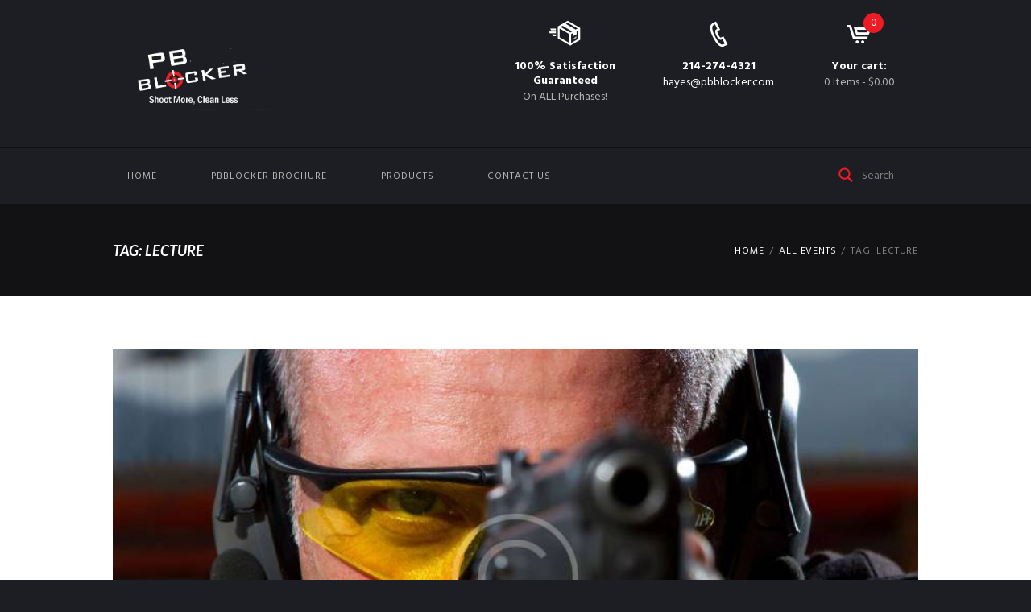

--- FILE ---
content_type: text/css
request_url: https://www.pbblocker.com/wp-content/themes/kingler-theme/css/plugin.tribe-events.css
body_size: 1795
content:
/* Tribe Events
------------------------------------------------------------------------------------ */

/* Hide Tribe breadcrumbs - our more comfortable */
p.tribe-events-back { display:none; }

/* Main template */
#tribe-events-pg-template,
.events-list .tribe-events-loop, .tribe-events-day .tribe-events-loop, .single-tribe_venue .tribe-events-loop, .single-tribe_organizer .tribe-events-loop { max-width:none; }
.tribe-events-day .tribe-events-day-time-slot .vevent { margin-left:0; }

/* Titles */
.tribe-events-meta-group .tribe-events-single-section-title { padding-bottom:0; }
h2.tribe-events-page-title, #tribe-geo-results h2.tribe-events-page-title { font-weight:400; padding-bottom:0; }
.tribe-events-list-separator-month { font-weight:400; }
#tribe-events-header { display:none; }
.tribe-events-list .type-tribe_events h2 { font-size: 3em; }
h2.tribe-events-page-title {
    font-size: 3.5714em;
}

/* Buttons and fields */
#tribe-bar-form input[type="text"],
.tribe-events-button, #tribe-events .tribe-events-button { font-weight:400; }
ul.tribe-events-sub-nav a, .tribe-events-back a, .tribe-events-list-widget .tribe-events-widget-link a, .tribe-events-adv-list-widget .tribe-events-widget-link a {
    text-align: center;
    padding: 1.209em 2.3em;
    font-size: 0.857em;
    line-height: 1.2857em;
    text-transform: uppercase;
    letter-spacing: 1px;
    font-weight: 400;
    border: 2px solid;
    border-width: 2px !important;
    -webkit-transition: all 0.3s ease 0s;
    -moz-transition: all 0.3s ease 0s;
    -ms-transition: all 0.3s ease 0s;
    -o-transition: all 0.3s ease 0s;
    transition: all 0.3s ease 0s;
    border-radius: 0;
}
.single-tribe_events #tribe-events-header li, .single-tribe_events #tribe-events-footer li { width:auto; }

/* Featured image */
.single-tribe_events .tribe-events-event-image {
    float: right;
    margin: 0 0 2em 2em;
    max-width: 50%;
}

.tribe-events-schedule h2 {
    display: inline-block;
    vertical-align: top;
}

/* Event details */
.tribe-events-event-meta .author { margin-bottom:0; }
.tribe-events-venue-details .author:after { display:none; }
a.tribe-events-ical, a.tribe-events-gcal { margin-top:0; }
.tribe-events-loop .tribe-events-event-meta,
.tribe-events-tooltip .duration { font-weight:400; }
h1.tribe-events-single-event-title { font-size: 3.5714em; } 
.tribe-events-schedule h2 { font-size: 1.2857em; } 
#tribe-bar-form #tribe-bar-views { display: none; } 
#tribe-bar-form #tribe-bar-views+.tribe-bar-filters { right: 0; width: 100%; }
#tribe-events-content .tribe-events-calendar div[id*=tribe-events-event-] h3.tribe-events-month-event-title { font-weight:600; font-style: normal; font-size: 1em; text-transform: uppercase; font-family: Lato; }
.tribe-events-calendar div[id*=tribe-events-daynum-] a{background: transparent;}
#tribe-events-bar { margin-bottom: 4em; }


/* Event footer */
#tribe-events-footer h3 { display:none; margin-top:0; font-size:1.5em; }

/* Buttons */
a.tribe-events-read-more,
.tribe-events-button,
.tribe-events-nav-previous a,
.tribe-events-nav-next a,
.tribe-events-widget-link a,
.tribe-events-viewmore a {
	display:inline-block;
	text-align:center;
	padding:0.85em 1.15em;
	font-size:0.875em;
	line-height: 1.2857em;
	font-weight:400;
	margin:0 0 4px 4px;
	border:none;
}
a.tribe-events-read-more:hover,
.tribe-events-button:hover,
.tribe-events-nav-previous a:hover,
.tribe-events-nav-next a:hover,
.tribe-events-widget-link a:hover,
.tribe-events-viewmore a:hover {
}

/* Widgets */
.tribe-events-list-widget ol { margin:0; padding: 0; }
.tribe-events-list-widget ol li { margin-bottom:1.5em; }
.tribe-events-list-widget .entry-title { font-size: 1.15em; font-weight:400; margin:0; }
.tribe-events-list-widget .duration { font-weight:400; }

.tribe-common--breakpoint-medium.tribe-events .tribe-events-c-search__button {
    margin: 0 1em;
    padding: 1.5em;
    -webkit-border-radius: 0;
    -moz-border-radius: 0;
    border-radius: 0;
}

.tribe-common .tribe-common-c-btn,
.tribe-common a.tribe-common-c-btn {

}

.tribe-common--breakpoint-medium.tribe-events .tribe-events-c-events-bar--border {
    border:none;
}

.tribe-common--breakpoint-medium.tribe-common .tribe-common-h3,
.tribe-common--breakpoint-medium.tribe-common .tribe-common-h3:hover {
    background: none;
    color: inherit;
}

.tribe-events .tribe-events-calendar-day__type-separator-text,
.tribe-events .tribe-events-calendar-list__month-separator-text {
    margin: 0.5em auto;
    font-size: 2em;
    font-weight: 300;
    line-height: 0.6em;
    text-transform: uppercase;
    letter-spacing: 4px;
    background-color: #fff;
    padding: 0 4.5%;
    z-index: 1;
}

.tribe-events .tribe-events-calendar-list__month-separator {
    position: relative;
}

.tribe-events .tribe-events-calendar-list__month-separator:after,
.tribe-events .tribe-events-calendar-day__type-separator:after {
    content: "";
    border-bottom: 1px solid #c2c2c2;
    height: 1px;
    width: 100%;
    display: block;
    position: absolute;
    top: 50%;
    left: 0;
    margin: 0;
}

.tribe-events .tribe-events-c-events-bar__search-button,
.tribe-events .tribe-events-c-view-selector__button,
.tribe-events .tribe-events-c-top-bar__datepicker-button,
.tribe-common button[disabled],
.tribe-common button[disabled]:hover,
.tribe-common input[disabled] {
    background: transparent !important;
}

.tribe-events .tribe-events-c-search__input-control--keyword .tribe-events-c-search__input {
    background-image: none;
}

.tribe-events .tribe-events-c-search__input-control--keyword .tribe-events-c-search__input:active,
.tribe-events .tribe-events-c-search__input-control--keyword .tribe-events-c-search__input:focus {
    background-image: none;
}

.tribe-events .tribe-events-calendar-day__type-separator,
.tribe-common--breakpoint-medium.tribe-events .tribe-events-c-search__input-group {
    position: relative;
}

.tribe-events-c-search__input-control:after {
    font-family: fontello;
    content: '\e807';
    margin: 0;
    line-height: 1.3em;
    position: absolute;
    left: 0.95em;
    top: 1.165em;
    font-size: 1.2em;
    font-weight: 400;
}

.tribe-events .tribe-events-calendar-month__multiday-event-bar{

}

.tribe-events .tribe-events-c-nav__next:disabled:hover,
.tribe-events .tribe-events-c-nav__prev:disabled:hover {
    color: inherit;
}

.tribe-events .tribe-events-c-ical .tribe-events-c-ical__link {
    border:none;
    margin-bottom: 1em;
}

.tribe-events .tribe-events-c-ical .tribe-events-c-ical__link:before {
    background-image: none;
    font-family: fontello;
    content: '\e8ad';
    height: 16px;
}

.tribe-events .tribe-events-c-messages__message--notice:before {
    background-image: none;
    font-family: fontello;
    content: '\e860';
    margin-right: 0;
}

.tribe-events .tribe-events-calendar-list-nav button:after,
.tribe-events .tribe-events-header button:after {
    display: none !important;
}

.tribe-common .tribe-common-anchor-thin-alt,
.tribe-common .tribe-common-anchor-thin-alt:hover {
    border-bottom:none;
}



.tribe-common--breakpoint-medium.tribe-events .tribe-events-calendar-day__event:before {
    display: none;
}

.tribe-common .tribe-common-anchor-thin:active,
.tribe-common .tribe-common-anchor-thin:focus,
.tribe-common .tribe-common-anchor-thin:hover {
    border-bottom: none;
}


.tribe-events-calendar-month .tribe-events-calendar-month__week .tribe-events-calendar-month__day.tribe-events-calendar-month__day--current .tribe-events-calendar-month__day-date-daynum {
    color: #141827;
}

.tribe-events.tribe-events-view.tribe-common--breakpoint-xsmall:not(.tribe-common--breakpoint-medium) .tribe-events-header{
    margin: 0;
    padding: 1em;
}

@keyframes a{50%{background-color:#fe8905}}

--- FILE ---
content_type: text/css
request_url: https://www.pbblocker.com/wp-content/themes/kingler-theme/css/plugin.woocommerce.css
body_size: 8976
content:
/* WooCommerce
------------------------------------------------------------------------------------ */
.woocommerce #review_form #respond input {
    box-sizing: border-box;
    width: 100%;
}

.woocommerce #review_form #respond input[type="checkbox"] {
	width:auto;
}

.woocommerce #review_form #respond .wpgdprc-checkbox a{
	color:#FEA526;
}

.woocommerce .content > .list_products {
    margin-top: 1.4em;
}
.woocommerce .woocommerce-ordering {
    margin-top: -0.9em;
    margin-bottom: 2.2em;
}

/* Content and Sidebar */
.woocommerce.sidebar_show .content { width: 870px; }
.woocommerce .sidebar { 			 width: 270px; }  

/* Fullwide or Fullscreen with sidebar */
.woocommerce.body_style_fullwide.sidebar_right .content, .woocommerce.body_style_fullscreen.sidebar_right .content { padding-right: 330px; }
.woocommerce.body_style_fullwide.sidebar_right .sidebar, .woocommerce.body_style_fullscreen.sidebar_right .sidebar { margin-left: -300px; }
.woocommerce.body_style_fullwide.sidebar_left  .content, .woocommerce.body_style_fullscreen.sidebar_left  .content { padding-left:  330px; }
.woocommerce.body_style_fullwide.sidebar_left  .sidebar, .woocommerce.body_style_fullscreen.sidebar_left  .sidebar { margin-right:-300px; }


.woocommerce .sidebar .widget_title {
	font-size:1.2857em;
}

/* Hide WooC breadcrumbs - our more comfortable */
.woocommerce-breadcrumb { display:none; }


 
/* Buttons area */
.woocommerce p.buttons, .woocommerce-page p.buttons {
	padding-bottom:0;
	margin-bottom:0;
}

/* Lists */
.woocommerce .content ol li, .woocommerce-page .content ol li, .woocommerce .content ul li, .woocommerce-page .content ul li { line-height:21px; }
.woocommerce .content ol li:before, .woocommerce-page .content ol li:before, .woocommerce .content ul li:before, .woocommerce-page .content ul li:before { margin-top:8px; }

/* SALE and NEW icons */
.woocommerce span.new, .woocommerce-page span.new,
.woocommerce span.onsale, .woocommerce-page span.onsale,
.woocommerce ul.products li.product span.new, .woocommerce-page ul.products li.product span.new,
.woocommerce ul.products li.product span.onsale, .woocommerce-page ul.products li.product span.onsale {
    position: absolute;
    z-index: 1;
    left: 0;
    top: 0;
    right: auto;
    min-height: 5px;
    margin: 0;
    overflow: hidden;
    font-size: 0.868em;
    font-weight: 400;
    text-align: center;
    line-height: 2.4em;
    text-transform: uppercase;
    border: none;
    padding: 0 1.2em;
    border-radius: 0;
    font-family: Lato, sans-serif;
}

/* Buttons */
.woocommerce a.button, .woocommerce button.button, .woocommerce input.button, .woocommerce #respond input#submit, .woocommerce #content input.button, .woocommerce-page a.button, .woocommerce-page button.button, .woocommerce-page input.button, .woocommerce-page #respond input#submit, .woocommerce-page #content input.button, .woocommerce a.button.alt, .woocommerce button.button.alt, .woocommerce input.button.alt, .woocommerce #respond input#submit.alt, .woocommerce #content input.button.alt, .woocommerce-page a.button.alt, .woocommerce-page button.button.alt, .woocommerce-page input.button.alt, .woocommerce-page #respond input#submit.alt, .woocommerce-page #content input.button.alt, .woocommerce-account .addresses .title .edit {
text-align: center;
    padding: 1.209em 2.3em;
    font-size: 0.857em;
    line-height: 0.857em;
    text-transform: uppercase;
    letter-spacing: 1px;
    font-weight: 400;
    border: 2px solid;
    border-width: 2px !important;
    -webkit-transition: all 0.3s ease 0s;
    -moz-transition: all 0.3s ease 0s;
    -ms-transition: all 0.3s ease 0s;
    -o-transition: all 0.3s ease 0s;
    transition: all 0.3s ease 0s;
    border-radius: 0;
}
.woocommerce .widget_price_filter .price_slider_amount .button, .woocommerce-page .widget_price_filter .price_slider_amount .button {
	font-size: 0.981em;
    padding: 0.792em 1.5em;
}
.woocommerce ul.products li.product .button {
	margin-top: 0;
}
.woocommerce a.button:hover, .woocommerce button.button:hover, .woocommerce input.button:hover, .woocommerce #respond input#submit:hover, .woocommerce #content input.button:hover, .woocommerce-page a.button:hover, .woocommerce-page button.button:hover, .woocommerce-page input.button:hover, .woocommerce-page #respond input#submit:hover, .woocommerce-page #content input.button:hover, .woocommerce a.button.alt:hover, .woocommerce button.button.alt:hover, .woocommerce input.button.alt:hover, .woocommerce #respond input#submit.alt:hover, .woocommerce #content input.button.alt:hover, .woocommerce-page a.button.alt:hover, .woocommerce-page button.button.alt:hover, .woocommerce-page input.button.alt:hover, .woocommerce-page #respond input#submit.alt:hover, .woocommerce-page #content input.button.alt:hover {
	top: 0 !important;
}

/* Input and textarea */
.woocommerce form .form-row input.input-text, .woocommerce form .form-row textarea {
	line-height: 1.3em;
}

/* Select fields */

.woocommerce-ordering {
	overflow:hidden;
	position:relative;
}
.woocommerce-ordering:after {
	content:'\e828';
	font-family:'fontello';
	display:block;
	position:absolute;
	z-index:1;
	right:0;
	top:10px;
	line-height:2em;
	width:2em;
	text-align:center;
	cursor:pointer;
	pointer-events: none;
}
.woocommerce-ordering select {
	width:110%;
	padding-right:2em;
}


/* Shop Listing
----------------------------------------------------------------- */
.woocommerce .mode_buttons, .woocommerce-page .mode_buttons {
	float:left;
	margin-right:0.5em;
	margin-bottom: 0;
	display:block;
	font-size:1.125em;
}
.woocommerce .mode_buttons a+a, .woocommerce-page .mode_buttons a+a {
	margin-left: 0.5em;
}


.woocommerce ul.products li.product-category mark, .woocommerce-page ul.products li.product-category mark {
	background:none;
}


/* Thumbs mode */
.woocommerce ul.products li.product, .woocommerce-page ul.products li.product {
	overflow:hidden;
}
.woocommerce ul.products li.product .post_featured, .woocommerce-page ul.products li.product .post_featured {
	margin-bottom:0;
}
.woocommerce ul.products li.product a img, .woocommerce-page ul.products li.product a img,
.woocommerce ul.products li.product a:hover img, .woocommerce-page ul.products li.product a:hover img {
	margin: 0;
	box-shadow:none;
}
.woocommerce ul.products li.product .post_featured .hover_icon:before, .woocommerce-page ul.products li.product .post_featured .hover_icon:before {
	font-size:3em;
}
.article_style_boxed.woocommerce ul.products li.product .post_item_wrap, .article_style_boxed.woocommerce-page ul.products li.product .post_item_wrap {
	background-color:#f0f0f0;
}
.article_style_boxed.woocommerce ul.products li.product .post_content, .article_style_boxed.woocommerce-page ul.products li.product .post_content {
	background-color:#f4f7f9;
}
.article_style_boxed.woocommerce ul.products li.product .post_content, .article_style_boxed.woocommerce-page ul.products li.product .post_content {
	padding:1.25em 1.8em;
	text-align:center;
}
.article_style_boxed.woocommerce ul.products li.product .post_content .star-rating, .article_style_boxed.woocommerce-page ul.products li.product .post_content .star-rating {
	margin-left:auto;
	margin-right:auto;
}
.article_style_boxed.woocommerce .upsells  ul.products li.product .post_content, .article_style_boxed.woocommerce-page .upsells ul.products li.product .post_content,
.article_style_boxed.woocommerce .crosssells  ul.products li.product .post_content, .article_style_boxed.woocommerce-page .crosssells ul.products li.product .post_content,
.article_style_boxed.woocommerce .related  ul.products li.product .post_content, .article_style_boxed.woocommerce-page .related ul.products li.product .post_content {
	background-color:#f4f7f9;
}
.woocommerce ul.products li.product h2,
.woocommerce-page ul.products li.product h2,
.woocommerce ul.products li.product h3,
.woocommerce-page ul.products li.product h3 {
    font-size: 1em;
    text-transform: none;
    font-family: Hind;
    font-style: normal;
    font-weight: 400;
    line-height: 1.3em;
    margin-top: 1.2em;
    margin-bottom: 0.3em;
    padding: 0;
    overflow: hidden;
    max-height: 2.5em;
    min-height: 2.57em;
}
.article_style_boxed.woocommerce ul.products li.product h2, .article_style_boxed.woocommerce-page ul.products li.product h2,
.article_style_boxed.woocommerce ul.products li.product h3, .article_style_boxed.woocommerce-page ul.products li.product h3 {
	margin-top:0;
}
.woocommerce ul.products li.product .price, .woocommerce-page ul.products li.product .price {
	font-size: 1.428em;
    font-weight: 600;
    margin-bottom: 0.2em;
	margin-top: 0.5em;
}
.woocommerce ul.products li.product .price ins {
	text-decoration:none;
	font-weight:inherit;
	font-style:inherit;
}
.woocommerce ul.products li.product .price del {
	display:inline-block;
	margin-right:6px;
    font-size: 0.71em;
    font-weight: 400;
    vertical-align: middle;
}
.woocommerce ul.products li.product .post_item_wrap {
    border: 1px solid;
	text-align:center;
	background-color:#fff;
	padding: 1.428em;
}
.woocommerce ul.products li.product .star-rating {
    display: inline-block;
    margin-top: 1.5em;
    width: 5.2em;
    font-size: .857em;
}
.woocommerce .star-rating:before, .woocommerce .star-rating span:before{
	letter-spacing: 1.5px;
	content: "\e820\e820\e820\e820\e820";
	font-family: fontello;
    color: inherit;
    opacity: 0.5;
}
.woocommerce .star-rating span:before{
	opacity: 1;
}
.woocommerce ul.products li.product .star-rating:before {
    opacity: 0.6;
}
.woocommerce ul.products li.product .post_featured .sc_button,
.woocommerce ul.products li.product a.added_to_cart {
    position: absolute;
    top: 50%;
    left: 50%;
	opacity: 0;
	white-space: nowrap;
    -webkit-transform: translateX(-50%) translateY(-50%);
    -moz-transform: translateX(-50%) translateY(-50%);
    -ms-transform: translateX(-50%) translateY(-50%);
    transform: translateX(-50%) translateY(-50%);
	padding-top: 1.00735em;
	padding-bottom: 1.00735em;
}
.woocommerce ul.products li.product .add_to_cart_button:hover {
    border-width: 2px !important;
    border-style: solid !important;
}
.woocommerce ul.products li.product .post_featured .post_thumb{
	position: relative;
}
.woocommerce ul.products li.product .post_featured .post_thumb:before {
	content: '';
	display: block;
	position: absolute;
	top: 0;
	bottom: 0;
	right: 0; 
	left: 0;
	background-color: rgba(256,256,256,0.7);
	opacity: 0;
-webkit-transition: all 0.3s ease 0s;
    -moz-transition: all 0.3s ease 0s;
    -ms-transition: all 0.3s ease 0s;
    -o-transition: all 0.3s ease 0s;
    transition: all 0.3s ease 0s;
}
.woocommerce ul.products li.product .post_featured:hover .post_thumb:before{
	opacity: 1;
}
.woocommerce ul.products li.product .post_featured:hover .sc_button,
.woocommerce ul.products li.product .post_featured:hover .added_to_cart {
    top: 50% !important;
	opacity: 1;
	white-space: nowrap;
}


/* List mode */
.woocommerce .shop_mode_list ul.products li.product, .woocommerce-page .shop_mode_list ul.products li.product {
	overflow:hidden;
	margin:0;
	float:none;
	width:100%;
}
.woocommerce .shop_mode_list ul.products li.product .post_item_wrap, .woocommerce-page .shop_mode_list ul.products li.product .post_item_wrap {
	overflow:hidden;
}
.woocommerce .shop_mode_list ul.products li.product .post_featured, .woocommerce-page .shop_mode_list ul.products li.product .post_featured {
	float: left;
	margin: 0 1.5em 0 0;
	width: 33%;	
	border-bottom:none;
}
.article_style_boxed.woocommerce .shop_mode_list ul.products li.product .post_content, .article_style_boxed.woocommerce-page .shop_mode_list ul.products li.product .post_content {
	overflow:hidden;
	padding:1.25em 1.875em;
	max-height: 286px;
	-webkit-box-sizing: border-box;
	   -moz-box-sizing: border-box;
	        box-sizing: border-box;
}
.woocommerce .shop_mode_list ul.products li.product h2,
.woocommerce-page .shop_mode_list ul.products li.product h2,
.woocommerce .shop_mode_list ul.products li.product h3,
.woocommerce-page .shop_mode_list ul.products li.product h3 {
	margin-top: 0;
	margin-bottom:0.5em;
	border-bottom:none;
}
.woocommerce .shop_mode_list ul.products li.product .description, .woocommerce-page .shop_mode_list ul.products li.product .description {
	margin-bottom:1.5em;
	line-height:1.3em;
	overflow:hidden;
	max-height:6.6em;
}
.woocommerce .shop_mode_list ul.products li.product-category .description, .woocommerce-page .shop_mode_list ul.products li.product-category .description {
	border-bottom: none;
}
.woocommerce .shop_mode_list ul.products li.product .description p, .woocommerce-page .shop_mode_list ul.products li.product .description p,
.woocommerce .shop_mode_list ul.products li.product .description ul, .woocommerce-page .shop_mode_list ul.products li.product .description ul {
	padding-bottom:0;
	margin-bottom:0;
	line-height:1.3em;
}

.woocommerce .shop_mode_list ul.products li.product .price, .woocommerce-page .shop_mode_list ul.products li.product .price {
	font-size:1.625em;
}

.woocommerce a.added_to_cart, .woocommerce-page a.added_to_cart {
	padding: 0.5em 0 0 0.5em;
    vertical-align: top;
}

/* Rating stars */
.woocommerce .products .star-rating {
	 margin-bottom: 1em;
}
.woocommerce .products .star-rating:before,
.woocommerce .products .star-rating span {
	 top: 1px;
}


/* Pagination */
.woocommerce nav.woocommerce-pagination ul {
	border:none;
}
.woocommerce nav.woocommerce-pagination ul li {
	margin: 0 4px 4px 0;
	border: none;
}
.woocommerce nav.woocommerce-pagination ul li a,
.woocommerce nav.woocommerce-pagination ul li span.current {
	border-width:2px;
	border-style: solid;
}


/* List products in the shortcodes */
.vc_row .woocommerce .products .post_item_wrap {
	text-align:center;
}
.vc_row .woocommerce .products .star-rating {
	margin-left:auto;
	margin-right:auto;
}


/* Single product decoration
---------------------------------------------------------------------------- */

/* Title */
.woocommerce div.product .product_title {
    font-size: 2.857em;
    line-height: 1.2em;
    font-weight: 600;
    margin-bottom: 0.73em;
    text-transform: none;
}

/* Price */
.woocommerce div.product p.price {
    font-size: 1.428em;
	position:relative;
	margin-bottom:1.05em;
	font-weight:600;
    display: inline-block;
    margin-top: 0.35em;
}
.woocommerce div.product p.price ins {
	text-decoration:none;
	font-style:normal;
}
.woocommerce div.product p.price del {
    font-size: 0.71em;
    float: right;
    margin-left: 5px;
    line-height: 2em;
}
.woocommerce div.product .star-rating {
    font-size: 0.85em;
    margin-top: 2px;
}
.woocommerce div.product form.cart {
    margin-top: 2em;
}


/* Images and thumbnails */


.woocommerce #content div.product div.thumbnails a, .woocommerce div.product div.thumbnails a,
.woocommerce-page #content div.product div.thumbnails a, .woocommerce-page div.product div.thumbnails a {
	margin-right: 1.5%;
	width: 18.5%;
	position:relative;
	border: 1px solid transparent;
	-webkit-box-sizing: border-box;
	   -moz-box-sizing: border-box;
	        box-sizing: border-box;
}
.woocommerce #content div.product div.thumbnails.columns-4 a, .woocommerce div.product div.thumbnails.columns-4 a,
.woocommerce-page #content div.product div.thumbnails.columns-4 a, .woocommerce-page div.product div.thumbnails.columns-4 a {
	margin-right: 2.5%;
	width: 22.5%;
}
.woocommerce #content div.product div.thumbnails.columns-3 a, .woocommerce div.product div.thumbnails.columns-3 a,
.woocommerce-page #content div.product div.thumbnails.columns-3 a, .woocommerce-page div.product div.thumbnails.columns-3 a {
	margin-right: 3.3333%;
	width: 33%;
}
.woocommerce #content div.product div.thumbnails a:hover, .woocommerce div.product div.thumbnails a:hover, .woocommerce-page #content div.product div.thumbnails a:hover, .woocommerce-page div.product div.thumbnails a:hover {
	border-color: #f0f0f0;
}
.woocommerce #content div.product div.thumbnails a:before, .woocommerce div.product div.thumbnails a:before, .woocommerce-page #content div.product div.thumbnails a:before, .woocommerce-page div.product div.thumbnails a:before {
	content:' ';
	position:absolute;
	left:0;
	right:0;
	top:0;
	bottom:0;
	-webkit-transition: all ease .3s;
	   -moz-transition: all ease .3s;
	    -ms-transition: all ease .3s;
	     -o-transition: all ease .3s;
	        transition: all ease .3s;
}
.woocommerce #content div.product div.thumbnails a:hover:before, .woocommerce div.product div.thumbnails a:hover:before, .woocommerce-page #content div.product div.thumbnails a:hover:before, .woocommerce-page div.product div.thumbnails a:hover:before {
	background-color:rgba(255,255,255, 0.4);
}
.woocommerce #content div.product div.thumbnails a.first, .woocommerce div.product div.thumbnails a.first, .woocommerce-page #content div.product div.thumbnails a.first, .woocommerce-page div.product div.thumbnails a.first {
    clear: none;
}
.woocommerce #content div.product div.thumbnails a.last, .woocommerce div.product div.thumbnails a.last, .woocommerce-page #content div.product div.thumbnails a.last, .woocommerce-page div.product div.thumbnails a.last {
    margin-right: 1.5%;
}
.woocommerce #content div.product div.thumbnails a:nth-child(5n+1), .woocommerce div.product div.thumbnails a:nth-child(5n+1), .woocommerce-page #content div.product div.thumbnails a:nth-child(5n+1), .woocommerce-page div.product div.thumbnails a:nth-child(5n+1) {
	clear:both;
}

div.pp_woocommerce .pp_arrow_next, div.pp_woocommerce .pp_arrow_previous {
	margin-top:4px;
}

/* Meta: SKU, tags, categories, ID */
.woocommerce .product_meta span {
	display:block;
}
.woocommerce .product_meta span span {
	display:inline;
}
.woocommerce .product_meta span {
	font-weight:400;
}
.woocommerce .product_meta span span,
.woocommerce .product_meta a {
	font-weight:400;
}

/* Add to cart */
.woocommerce div.product form.cart, .woocommerce #content div.product form.cart, .woocommerce-page div.product form.cart, .woocommerce-page #content div.product form.cart {
    margin-bottom: 2.25em;
    overflow: hidden;
}
.woocommerce div.product form.cart div.quantity, .woocommerce-page div.product form.cart div.quantity {
    margin: 0 1.44em 0 0;
    width: 6em;
	position:relative;
}
.woocommerce div.quantity span.q_inc
.woocommerce div.product form.cart div.quantity span.q_inc, .woocommerce-page div.product form.cart div.quantity span.q_inc {
	top:0;
}
.woocommerce div.quantity span.q_dec,
.woocommerce div.product form.cart div.quantity span.q_dec, .woocommerce-page div.product form.cart div.quantity span.q_dec {
	bottom:0;
	border-top:1px solid #ffffff;
}
.woocommerce div.quantity input[type="number"], 
.woocommerce div.product form.cart div.quantity input[type="number"], .woocommerce-page div.product form.cart div.quantity input[type="number"] {
	width: 100%;
	height: 100%;
	padding: 0.7em;
	padding-right:0;
}
.woocommerce td.product-quantity div.quantity {
    position: relative;
    width: 80px;
    text-align: left;
    display: inline-block;
    margin: auto;
}
.woocommerce td.product-quantity div.quantity  .qty{
	text-align: left;
    line-height: 1.2857em;
}
.woocommerce td.product-quantity div.quantity  span.q_inc{
	top: 0;
}

/* Tabs */
.woocommerce div.product .woocommerce-tabs ul.tabs, .woocommerce #content div.product .woocommerce-tabs ul.tabs, .woocommerce-page div.product .woocommerce-tabs ul.tabs, .woocommerce-page #content div.product .woocommerce-tabs ul.tabs {
	margin-bottom:-1px;
	padding-left:30px;
}
.woocommerce div.product .woocommerce-tabs ul.tabs:before, .woocommerce #content div.product .woocommerce-tabs ul.tabs:before, .woocommerce-page div.product .woocommerce-tabs ul.tabs:before, .woocommerce-page #content div.product .woocommerce-tabs ul.tabs:before {
	border-width:0;
}
.woocommerce div.product .woocommerce-tabs ul.tabs li, .woocommerce #content div.product .woocommerce-tabs ul.tabs li, .woocommerce-page div.product .woocommerce-tabs ul.tabs li, .woocommerce-page #content div.product .woocommerce-tabs ul.tabs li {
	background:#ffffff;
	box-shadow: none;
	border:none;
}
.woocommerce div.product .woocommerce-tabs ul.tabs li.active, .woocommerce #content div.product .woocommerce-tabs ul.tabs li.active, .woocommerce-page div.product .woocommerce-tabs ul.tabs li.active, .woocommerce-page #content div.product .woocommerce-tabs ul.tabs li.active {
	border: 1px solid #dddddd;
	border-top-left-radius: 10px;
	border-top-right-radius: 10px;
	border-bottom-color:#ffffff;
}
.woocommerce div.product .woocommerce-tabs ul.tabs li:before, .woocommerce #content div.product .woocommerce-tabs ul.tabs li:before, .woocommerce-page div.product .woocommerce-tabs ul.tabs li:before, .woocommerce-page #content div.product .woocommerce-tabs ul.tabs li:before,
.woocommerce div.product .woocommerce-tabs ul.tabs li:after, .woocommerce #content div.product .woocommerce-tabs ul.tabs li:after, .woocommerce-page div.product .woocommerce-tabs ul.tabs li:after, .woocommerce-page #content div.product .woocommerce-tabs ul.tabs li:after {
	display:none;
}
.woocommerce div.product .woocommerce-tabs ul.tabs li.active a, .woocommerce #content div.product .woocommerce-tabs ul.tabs li.active a, .woocommerce-page div.product .woocommerce-tabs ul.tabs li.active a, .woocommerce-page #content div.product .woocommerce-tabs ul.tabs li.active a {
    color: inherit;
    text-shadow: inherit;
}
.woocommerce div.product .woocommerce-tabs ul.tabs li a, .woocommerce #content div.product .woocommerce-tabs ul.tabs li a, .woocommerce-page div.product .woocommerce-tabs ul.tabs li a, .woocommerce-page #content div.product .woocommerce-tabs ul.tabs li a {
	font-weight:400;
	padding:0.75em 1em;
}

.woocommerce div.product .woocommerce-tabs .panel, .woocommerce #content div.product .woocommerce-tabs .panel, .woocommerce-page div.product .woocommerce-tabs .panel, .woocommerce-page #content div.product .woocommerce-tabs .panel {
	border-width: 1px;
	border-style: solid;
    margin: 0;
    padding: 2.3em 0 0 0;
	display:none;
}
.woocommerce div.product .woocommerce-tabs h2, .woocommerce #content div.product .woocommerce-tabs h2, .woocommerce-page div.product .woocommerce-tabs h2, .woocommerce-page #content div.product .woocommerce-tabs h2 {
	margin-top:0;
	font-size: 1.625em;
	font-weight:400;
    display: none;
}
.woocommerce div.product .woocommerce-tabs h3, .woocommerce #content div.product .woocommerce-tabs h3, .woocommerce-page div.product .woocommerce-tabs h3, .woocommerce-page #content div.product .woocommerce-tabs h3 {
    margin-bottom: 0.25em !important;
    font-size: 1.7857em;
}
#review_form_wrapper {
    margin-top: 3em;
}
.woocommerce div.product div.summary {
    margin-bottom: 5em;
}

/* Decorate tabs on single product */
.single-product div.product .woocommerce-tabs {
    padding: 4.3em 0;
}
.sidebar_show.single-product div.product .woocommerce-tabs {
    padding: 4.3em 2em;
}
.single-product div.product .woocommerce-tabs .panel {
	border: none;
	padding-left: 0;
	padding-right: 0;
}
.single-product div.product .woocommerce-tabs .wc-tabs {
	padding-left: 0 !important;
}
.single-product div.product .woocommerce-tabs .wc-tabs:before,
.single-product div.product .woocommerce-tabs .wc-tabs:after {
	display: none;
}
.single-product div.product .woocommerce-tabs .wc-tabs li {
    border: none !important;
    background-color: transparent !important;
    margin: 0 !important;
    padding: 0 !important;
    list-style: none;
    font-size: 0.8em;
    float: left;
    text-transform: uppercase;
    letter-spacing: 0.85px;
    margin-right: 1.518em;
    line-height: 1.5em;
}
.single-product div.product .woocommerce-tabs .wc-tabs li a {
    display: block;
    padding: 0.492em 1.3em;
}

/* Stars */
.woocommerce .woocommerce-product-rating, .woocommerce-page .woocommerce-product-rating { float:none; }
.woocommerce .woocommerce-product-rating .woocommerce-review-link, .woocommerce-page .woocommerce-product-rating .woocommerce-review-link { 
	vertical-align: top;
    display: inline-block;
    line-height: 1.3em;
    color: inherit;
    margin-left: 0.5em;
}
.woocommerce .woocommerce-product-rating .star-rating, .woocommerce-page .woocommerce-product-rating .star-rating { margin-top:4px; margin-bottom:4px; }
.woocommerce .star-rating, .woocommerce-page .star-rating { height: 1.2em; margin-top:4px; margin-bottom:4px;     line-height: 1.3em;
    font-size: .7em; }


/* Users reviews */
.woocommerce #reviews #comments ol.commentlist {
	padding:0;
}
.woocommerce #reviews #comments ol.commentlist li {
	margin-bottom:0;
}
.woocommerce .woocommerce-tabs .form-submit { display:block; }
.woocommerce #reviews #comments ol.commentlist li img.avatar, .woocommerce-page #reviews #comments ol.commentlist li img.avatar {
	background:none;
	border:none;
	padding:0;
	width: 60px;
	float:left;
	margin:0 1.5em 0 0;
	position:static;
}
.woocommerce #reviews #comments ol.commentlist li .comment-text, .woocommerce-page #reviews #comments ol.commentlist li .comment-text {
	margin:0;
	padding:0;
	border:0;
}

.woocommerce #reviews #comments ol.commentlist li .comment-text p.meta, .woocommerce-page #reviews #comments ol.commentlist li .comment-text p.meta {
	padding-top:0;
}
.woocommerce #reviews #comments ol.commentlist li .comment-text p.meta {
    font-size: 1em;
}
.woocommerce #reviews #comments ol.commentlist li .comment-text p {
    margin: 0 0 0.45em;
}
.woocommerce #reviews #comments ol.commentlist li .comment-text p.meta strong, .woocommerce-page #reviews #comments ol.commentlist li .comment-text p.meta strong {
    font-size: 0.875em;
    text-transform: uppercase;
    margin-bottom: 0.5em;
    font-weight: 400;
}
.woocommerce #reviews #comments ol.commentlist li .comment-text p.meta time, .woocommerce-page #reviews #comments ol.commentlist li .comment-text p.meta time {
    text-transform: uppercase;
    font-size: 0.868em;
}
.woocommerce #reviews #comments ol.commentlist li .comment-text .description, .woocommerce-page #reviews #comments ol.commentlist li .comment-text .description {
	line-height:21px;
}

.woocommerce #review_form #respond textarea, .woocommerce-page #review_form #respond textarea {
	height: 150px;
	font-weight: 400;
	overflow:auto;
}
.woocommerce #reviews #comments ol.commentlist li + li {
    margin-top: 1.5em;
}

/* Related products */
.woocommerce .related.products h2 {
	text-align:center;
}
.woocommerce .related.products h2:after {
    content: '//';
    font-style: normal;
    display: block;
    margin-left: 10px;
    font-weight: 900;
    margin: 0.65em auto 1.25em;
    font-size: 0.45em;
    line-height: 1em;
    font-family: fantasy;
    letter-spacing: 1px;
}
.woocommerce .related ul{
	margin-right: 0px;
}
.woocommerce .related ul li.product {
    padding: 0;
    margin-right: -1px;
}

/* Categories list */
.woocommerce ul.products li.product.product-category .thumb_wrapper, .woocommerce-page ul.products li.product.product-category .thumb_wrapper {
	-webkit-border-radius: 50%;
	   -moz-border-radius: 50%;
	        border-radius: 50%;
	background:url(../images/woo/shop-cat-bg-1.jpg) center center no-repeat;
	padding:1em;
	overflow:hidden;
}
/* not work correctly in the Chrome */
.woocommerce ul.products li.product.product-category .thumb_wrapper img, .woocommerce-page ul.products li.product.product-category .thumb_wrapper img {
	   -moz-transform: scale(1.7) translate(15%,15%);
		 -o-transform: scale(1.7) translate(15%,15%);
		-ms-transform: scale(1.7) translate(15%,15%);
}

.woocommerce ul.products li.product.product-category:nth-child(6n+2) .thumb_wrapper, .woocommerce-page ul.products li.product.product-category:nth-child(6n+2) .thumb_wrapper {
	background:url(../images/woo/shop-cat-bg-2.jpg) center center no-repeat;
}
.woocommerce ul.products li.product.product-category:nth-child(6n+3) .thumb_wrapper, .woocommerce-page ul.products li.product.product-category:nth-child(6n+3) .thumb_wrapper {
	background:url(../images/woo/shop-cat-bg-3.jpg) center center no-repeat;
}
.woocommerce ul.products li.product.product-category:nth-child(6n+4) .thumb_wrapper, .woocommerce-page ul.products li.product.product-category:nth-child(6n+4) .thumb_wrapper {
	background:url(../images/woo/shop-cat-bg-4.jpg) center center no-repeat;
}
.woocommerce ul.products li.product.product-category:nth-child(6n+5) .thumb_wrapper, .woocommerce-page ul.products li.product.product-category:nth-child(6n+5) .thumb_wrapper {
	background:url(../images/woo/shop-cat-bg-5.jpg) center center no-repeat;
}
.woocommerce ul.products li.product.product-category:nth-child(6n+6) .thumb_wrapper, .woocommerce-page ul.products li.product.product-category:nth-child(6n+6) .thumb_wrapper {
	background:url(../images/woo/shop-cat-bg-6.jpg) center center no-repeat;
}
.woocommerce ul.products li.product.product-category img, .woocommerce-page ul.products li.product.product-category img {
	width:100%;
	height:auto;
}

.woocommerce ul.products li.product.product-category h2,
.woocommerce-page ul.products li.product.product-category h2,
.woocommerce ul.products li.product.product-category h3,
.woocommerce-page ul.products li.product.product-category h3 {
	margin-bottom:0;
	border-bottom:none;
	text-align:center;
}
.woocommerce ul.products li.product.product-category h2,
.woocommerce ul.products li.product.product-category h3 {
    font-size: 0.868em;
    text-transform: uppercase;
    letter-spacing: 0.8px;
}
.woocommerce ul.products li.product.product-category mark.count, .woocommerce-page ul.products li.product.product-category mark.count {
	font-weight:400;
	font-style: normal;
}
.woocommerce ul.products li.product-category .post_content h2,
.woocommerce ul.products li.product-category .post_content h3 {
    margin-top: 0;
    padding: 1.37em 0 0;
}

/* Related products */
.woocommerce .related ul li.product, .woocommerce .related ul.products li.product, .woocommerce .upsells.products ul li.product, .woocommerce .upsells.products ul.products li.product, .woocommerce-page .related ul li.product, .woocommerce-page .related ul.products li.product, .woocommerce-page .upsells.products ul li.product, .woocommerce-page .upsells.products ul.products li.product {
    width: 50%;
	border:none;
	box-shadow: none;
}

.woocommerce .related ul.products.columns-5 li.product {
	width: 20%;
}
.woocommerce .related ul.products.columns-4 li.product {
	width: 25%;
}
.woocommerce .related ul.products.columns-3 li.product {
	width: 33.33%;
}
.woocommerce .related ul.products.columns-2 li.product {
	width: 50%;
}
.woocommerce .related ul.products.columns-1 li.product {
	width: 100%;
}


/* Widgets decoration 
---------------------------------------------------------------*/

/* Cart in top user menu */
.top_panel_wrap .sidebar_cart {
    width: 280px !important;
    padding: 0 !important;
}
.top_panel_wrap .widget_shopping_cart { 
	display:block !important;
}
.top_panel_wrap .widget_shopping_cart ul.cart_list { 
	display:block;
	position:static;
	width:100%;
	-webkit-box-shadow: none;
	   -moz-box-shadow: none;
			box-shadow: none;		
}
.top_panel_wrap .sidebar_cart > li,
.top_panel_wrap .widget_shopping_cart ul.cart_list > li {
	margin:0;
	padding-left:0;
}
.top_panel_wrap .sidebar_cart > li:before,
.top_panel_wrap .sidebar_cart > li > a:before,
.top_panel_wrap .widget_shopping_cart ul.cart_list > li:before,
.top_panel_wrap .widget_shopping_cart ul.cart_list > li > a:before {
	display:none;
}
.woocommerce .top_panel_wrap .widget_shopping_cart .empty,
.woocommerce-page .top_panel_wrap .widget_shopping_cart .empty {
	padding-bottom: 1em;
}
.top_panel_wrap .widget_shopping_cart ul.cart_list > li > a {
	padding: 0;
}
.top_panel_wrap .widget_shopping_cart ul.cart_list > li > a:not(.remove) {
	margin-top:-0.15em;
}
.top_panel_wrap .widget_shopping_cart ul.cart_list > li > a:hover {
	background-color: transparent;
	color: #ffffff;
}
.top_panel_wrap .widget_shopping_cart ul.cart_list > li img {
	width:50px;
	margin-top:0.5em;
}


/* Cart & Products list */
.woocommerce a.remove {
	margin-top:1em;
	text-align:left;
}
.woocommerce a.remove,
.woocommerce a.remove:hover {
	background-color:transparent !important;
}
.woocommerce .shop_table a.remove {
	margin-top:0;
	font-weight:400;
	text-align:center;
}
.woocommerce .widget_shopping_cart .cart_list li, .woocommerce-page .widget_shopping_cart .cart_list li {
	padding: 0 0 0 1.5em;
	overflow:hidden;
}
.woocommerce ul.cart_list li:before, .woocommerce ul.product_list_widget li:before, .woocommerce-page ul.cart_list li:before, .woocommerce-page ul.product_list_widget li:before {
	display:none;
}
.woocommerce ul.cart_list li a, .woocommerce ul.product_list_widget li a, .woocommerce-page ul.cart_list li a, .woocommerce-page ul.product_list_widget li a {
    font-weight: 400;
}
.woocommerce ul.cart_list li img, .woocommerce ul.product_list_widget li img, .woocommerce-page ul.cart_list li img, .woocommerce-page ul.product_list_widget li img {
    box-shadow: none;
	width:4.6875em;
	float:left;
	margin:0 1.2em 1em 0;
}
.woocommerce.widget_shopping_cart .quantity, .woocommerce .widget_shopping_cart .quantity, .woocommerce-page.widget_shopping_cart .quantity, .woocommerce-page .widget_shopping_cart .quantity {
	margin: 0.5em 0 1em;
	display:inline-block;
}
.woocommerce ul.cart_list li > .amount, .woocommerce ul.product_list_widget li > .amount, .woocommerce-page ul.cart_list li > .amount, .woocommerce-page ul.product_list_widget li > .amount,
.woocommerce ul.cart_list li span .amount, .woocommerce ul.product_list_widget li span .amount, .woocommerce-page ul.cart_list li span .amount, .woocommerce-page ul.product_list_widget li span .amount,
.woocommerce ul.cart_list li ins .amount, .woocommerce ul.product_list_widget li ins .amount, .woocommerce-page ul.cart_list li ins .amount, .woocommerce-page ul.product_list_widget li ins .amount {
    font-size: 1em;
	font-weight:400;
}
.woocommerce ul.cart_list li ins, .woocommerce ul.product_list_widget li ins, .woocommerce-page ul.cart_list li ins, .woocommerce-page ul.product_list_widget li ins {
	text-decoration:none;
	font-style:normal;
}
.woocommerce ul.cart_list li del, .woocommerce ul.product_list_widget li del, .woocommerce-page ul.cart_list li del, .woocommerce-page ul.product_list_widget li del {
    font-size: 0.875em;
}

.woocommerce.widget_shopping_cart .total, .woocommerce .widget_shopping_cart .total, .woocommerce-page.widget_shopping_cart .total, .woocommerce-page .widget_shopping_cart .total {
    font-size: 0.868em;
    text-transform: uppercase;
    padding: 1.25em 0 0;
    border-top: none;
    margin-bottom: 2.3em;
}
.woocommerce.widget_shopping_cart .total .amount, .woocommerce .widget_shopping_cart .total .amount, .woocommerce-page.widget_shopping_cart .total .amount, .woocommerce-page .widget_shopping_cart .total .amount {
	font-weight: 600;
    float: right;
}

/* Active filters */
.woocommerce .widget_layered_nav_filters > ul > li { padding:0 0.625em 0.5em 0; display:block; }
.woocommerce .widget_layered_nav_filters > ul > li:before {display:none; }
.woocommerce .widget_layered_nav_filters > ul > li a,
.woocommerce .widget_layered_nav ul li.chosen a, .woocommerce-page .widget_layered_nav ul li.chosen a { background-color: transparent; border:none; padding:0; color:#222222; }

/* Price filter */
.woocommerce .widget_price_filter .price_slider_wrapper .ui-widget-content { margin-bottom:3em; background:#1d1e23; height: 3px; }
.woocommerce .widget_price_filter .price_label { font-size:0.868em; }
.woocommerce .widget_price_filter .price_label span { color:#222222; }
.woocommerce .widget_price_filter .ui-slider-horizontal .ui-slider-range {
	height:3px;
	top: 0px;
}
.woocommerce .widget_price_filter .ui-slider .ui-slider-handle {
    width: 10px;
    height: 10px;
    border-radius: 0;
}

/* Product categories */
body:not(.woocommerce) .widget_area:not(.footer_wrap) .widget_product_categories ul.product-categories {
	margin:0;
	padding:0;
	list-style:none;
}
body:not(.woocommerce) .widget_area:not(.footer_wrap) .widget_product_categories ul.product-categories li {
	position:relative;
	padding:1em 2em;
	margin:0;
}
body:not(.woocommerce) .widget_area:not(.footer_wrap) .widget_product_categories ul.product-categories li+li {
	border-top: 1px solid #eeeeee;
}
body:not(.woocommerce) .widget_area:not(.footer_wrap) .widget_product_categories ul.product-categories li:before {
	display:none;
}
body:not(.woocommerce) .widget_area:not(.footer_wrap) .widget_product_categories ul.product-categories.inited li.has_children:after {
    content: '\e836';
    font-family: 'fontello';
    display: block;
    position: absolute;
    z-index: 1;
    right: 1.6em;
    top: 1.6em;
    width: 1em;
    height: 1.072em;
    border: 1px solid;
    text-align: center;
    line-height: 1.072em;
    font-size: 0.8em;
    padding-left: 0.073em;
}
body:not(.woocommerce) .widget_area:not(.footer_wrap) .widget_product_categories ul.product-categories.inited li.has_children span.open_child_menu {
	display:none;
}
body:not(.woocommerce) .widget_area:not(.footer_wrap) .widget_product_categories ul.product-categories ul {
	display:none;
}
body:not(.woocommerce) .widget_area:not(.footer_wrap) .widget_product_categories ul.product-categories.inited ul {
	position:absolute;
	z-index:100000;
	top: -0.5em;
    right: -280px;
    width: 270px;
}
body:not(.woocommerce) .widget_area:not(.footer_wrap) .woocommerce .widget_title{
    padding: 0.889em 1.56em;
    margin: 0;
}
body:not(.woocommerce) .widget_area:not(.footer_wrap) .woocommerce .widget_title:before{
    content: '\e8ba';
	font-family: fontello; 
	margin-right: 5px;
	font-style: normal;
	font-weight: 100;
}
body:not(.woocommerce) .widget_area:not(.footer_wrap) .woocommerce .widget_title:after{
    content: none;
}
body:not(.woocommerce) .woocommerce ul.products:not(.categories)  {
	margin-right: 0;
}


/* Cart 
--------------------------------------------------------------------- */
.woocommerce .quantity input.qty, .woocommerce #content .quantity input.qty, .woocommerce-page .quantity input.qty, .woocommerce-page #content .quantity input.qty {
	font-weight: 400;
}

.woocommerce table.cart img, .woocommerce #content table.cart img, .woocommerce-page table.cart img, .woocommerce-page #content table.cart img {
    width: 75px;
}

.woocommerce table.cart td, .woocommerce #content table.cart td, .woocommerce-page table.cart td, .woocommerce-page #content table.cart td {
	padding: 12px;
	text-align: center;
}
.woocommerce table.cart td.product-name, .woocommerce #content table.cart td.product-name, .woocommerce-page table.cart td.product-name, .woocommerce-page #content table.cart td.product-name {
    text-align: center;
}
.woocommerce table.cart td.actions .coupon .input-text, .woocommerce #content table.cart td.actions .coupon .input-text, .woocommerce-page table.cart td.actions .coupon .input-text, .woocommerce-page #content table.cart td.actions .coupon .input-text {
    border: none;
	padding: 0.7em 0.5em;
	margin-right:0.5em;
	width: 12em;
    line-height: 1.2857em;
	height: 3.072em;
}
.woocommerce table.shop_table {
    border-radius: 0;
}
.woocommerce-cart .cart-collaterals .cart_totals tr td, .woocommerce-cart .cart-collaterals .cart_totals tr th {
    border-top: 1px solid rgba(0,0,0,.1);
}
.woocommerce table.shop_table thead th, .woocommerce-page table.shop_table thead th {
    font-weight: 400;
    font-size: 0.868em;
    text-transform: uppercase;
    letter-spacing: 1.2px;
}
.woocommerce table.shop_table tfoot th, .woocommerce-page table.shop_table tfoot th {
	color: #222222;
	font-weight:400;
	font-size:0.875em;
	text-align:right;
}
.woocommerce table.shop_table td {
    table-layout: fixed;
    text-align: center;
}
.woocommerce .quantity .qty {
    text-align: left;
}
.woocommerce .cart-collaterals h2, .woocommerce-page .cart-collaterals h2 {
	font-size:1.5em;
	font-weight: 400;
	line-height:1.3em;
	text-align:right;
}
.woocommerce .cart-collaterals .order-total strong, .woocommerce-page .cart-collaterals .order-total strong {
	font-weight:400;
}

.woocommerce .cart-collaterals .cart-subtotal .amount, .woocommerce-page .cart-collaterals .cart-subtotal .amount {
	font-size: 1em;
	font-weight:400;
}

.woocommerce .cart-collaterals .cart_totals table th, .woocommerce-page .cart-collaterals .cart_totals table th {
	padding: 6px;
	font-weight:400;
}

.woocommerce .cart-collaterals .cart_totals table select, .woocommerce-page .cart-collaterals .cart_totals table select {
	background-color:#f4f7f9;
	font-size:1em;
}

.woocommerce table.cart td.actions .input-text, .woocommerce-page table.cart td.actions .input-text {
	width: 100px;
}

.woocommerce .cart-collaterals .shipping_calculator .shipping-calculator-button:after, .woocommerce-page .cart-collaterals .shipping_calculator .shipping-calculator-button:after {
	color:#222222;
	font-size: 1em;
	font-weight:400;
}



/* Checkout 
--------------------------------------------------------------------------*/

.woocommerce form .form-row label, .woocommerce-page form .form-row label {
    line-height: 1.5em;
}

.woocommerce .checkout h3, .woocommerce-page .checkout h3 {
	margin-top:0;
	font-size:1.625em;
	font-weight:400;
}

.woocommerce .checkout .col-2 h3#ship-to-different-address label, .woocommerce-page .checkout .col-2 h3#ship-to-different-address label {
	display:inline-block;
}
.woocommerce form .form-row input.input-text, .woocommerce form .form-row textarea, .woocommerce-page form .form-row input.input-text, .woocommerce-page form .form-row textarea {
	font-weight:400;
}
.woocommerce table.shop_table .cart-subtotal .amount, .woocommerce-page table.shop_table .cart-subtotal .amount,
.woocommerce table.shop_table .shipping td, .woocommerce-page table.shop_table .shipping td {
	font-weight:400;
	color: #222222;	
}
.woocommerce .cart-collaterals .shipping_calculator, .woocommerce-page .cart-collaterals .shipping_calculator {
    clear: none;
    float: left;
	margin-bottom:30px;
}
.woocommerce .checkout #order_review, .woocommerce-page .checkout #order_review {
	margin-bottom:3em;
}
.woocommerce .checkout #order_review_heading, .woocommerce-page .checkout #order_review_heading {
	padding-top:1.825em;
}
.woocommerce .checkout #order_review .order-total .amount, .woocommerce-page .checkout #order_review .order-total .amount {
	font-size:1.125em;
	line-height:1.3em;
	font-weight:400;
}
.woocommerce .checkout #order_review .payment_methods li, .woocommerce-page .checkout #order_review .payment_methods li {
	list-style:none;
}
.woocommerce .checkout #order_review .payment_methods li label, .woocommerce-page .checkout #order_review .payment_methods li label {
	display:inline-block;
}

.woocommerce-checkout #payment {
	background-color:#f4f7f9;
}
.woocommerce-checkout #payment div.payment_box:after {
	top:0;
}

.woocommerce .order_details li, .woocommerce-page .order_details li {
    font-size: 1em;
    line-height: 1em;
	list-style:none;
}
.woocommerce .order_details li strong, .woocommerce-page .order_details li strong {
	font-weight:300;
	color:#222222;
}



/* My Account
--------------------------------------------------------------------------*/
.woocommerce-account .addresses .title h3 {
	font-size: 2em;
	margin-top:0;
}







.woocommerce ul.cart_list li img {
    display: none;
}
.woocommerce a.remove {
    margin-top: 0 !important;
    font-weight: 100;
    font-size: 1.4em;
}
.woocommerce.widget_shopping_cart .quantity {
    font-size: 0.868em;
}
.woocommerce .widget_shopping_cart .cart_list li + li {
    margin-top: 0.95em;
}
.woocommerce.widget_shopping_cart .buttons a {
    padding-top: 0.792em;
    padding-bottom: 0.792em;
    display: block;
    max-width: 70px;
}
.woocommerce.widget_shopping_cart .buttons a + a{
    margin-top: 10px;
}
.woocommerce.widget_shopping_cart .buttons a:hover {
	border-width: 2px;
	border-style: solid;
}
.footer_wrap_inner.widget_area_inner ul.product_list_widget li a {
    margin-bottom: 0.5em;
}
.footer_wrap_inner.widget_area_inner ul.product_list_widget .amount{
    font-size: 1em;
	font-weight: 600 !important;
}
.footer_wrap_inner.widget_area_inner ul.product_list_widget li del .amount{
    font-weight: 400  !important;
    font-size: 1.145em;
}
.footer_wrap_inner.widget_area_inner ul.product_list_widget li + li {
    margin-top: 0.5em;
}
.footer_wrap_inner.widget_area_inner ul.product_list_widget li .reviewer {
    font-size: 0.868em;
}
.woocommerce .widget_area_inner .star-rating{
	width: 6.3em;
    margin: 1em 0 0.6em;
}
.woocommerce .widget_area_inner .star-rating:before, .woocommerce .widget_area_inner .star-rating span:before{
	letter-spacing: 4px;
    line-height: 1.2em;
}
.woocommerce .widget_area_inner .star-rating:before{
	content: "\e8c8\e8c8\e8c8\e8c8\e8c8";
}
.woocommerce .related.products {
    padding:7.2em 0 3.2em;
}
.woocommerce a.remove,
.top_panel_wrap .widget_shopping_cart .cart_list li a.remove:hover{
    color: #fea526 !important;
}
.top_panel_wrap .widget_shopping_cart .cart_list li a.remove {
    left: auto;
    right: 1em;
    top: 1.3em;
    width: 10px;
    height: 15px;
    line-height: 17px;
	color: #808080 !important; 
	opacity: 0;
}
.top_panel_wrap .widget_shopping_cart ul.cart_list > li {
	padding: 1.8em 1.8em 0;
    padding-right: 2.5em;
}
.top_panel_wrap .widget_shopping_cart ul.cart_list > li.empty {
    padding: 1.8em;
}
.top_panel_wrap .widget_shopping_cart ul.cart_list > li + li {
    padding-top: 2em;
    margin-top: 0.7em;
    border-top: 1px solid;
}
.top_panel_wrap .widget_shopping_cart ul.cart_list > li + li  a.remove {
	top: 1.5em;
}
.top_panel_wrap .widget_shopping_cart .total {
    padding: 1.9em 1.8em 1.9em;
    margin-top: 0.9em;
    border: 1px solid;
    border-width: 1px 0 1px 0;
}
.top_panel_wrap .woocommerce.widget_shopping_cart .buttons {
    padding: 0 1.8em 1.8em;
}
.top_panel_wrap .woocommerce.widget_shopping_cart .buttons a {
    display: inline-block;
    padding-left: 1.5em;
    padding-right: 1.5em;
}
.top_panel_wrap .widget_shopping_cart .total,
.top_panel_wrap .widget_shopping_cart ul.cart_list > li + li{
	border-color: #1c1d22;
}
.top_panel_wrap .woocommerce.widget_shopping_cart .buttons a + a {
    margin-top: 0;
    float: right;
}
.contact_cart .cart_item,
.header_mobile .cart_item{
    width: 25px;
    height: 25px;
    line-height: 25px;
    text-align: center;
    border-radius: 50%;
    position: absolute;
    top: -5px;
    left: 20px;
}
.header_mobile .cart_item{
    top: -10px;
	width: 20px;
    height: 20px;
    line-height: 20px;
    font-size: 0.868em;
}
.woocommerce ul.products li.product-category .post_item_wrap {
    padding: 0;
	border: none;
}
.woocommerce ul.products li.product-category .star-rating {
    display: none;
}
.woocommerce ul.products li.product-category .post_featured  {
    height: 9em;
}
.woocommerce ul.products li.product-category .post_featured .post_thumb {
    display: block;
    height: 100% !important;
    position: relative;
}
.woocommerce ul.products li.product-category .post_featured .post_thumb img{
    position: absolute;
    top: 50%;
	left: 0;
    -webkit-transform: translateY(-50%);
    -moz-transform: translateY(-50%);
    -ms-transform: translateY(-50%);
    transform: translateY(-50%);
}
.woocommerce .woocommerce-message a.button,
.woocommerce .woocommerce-message a.button:hover{
	color: #fff !important;
}
.woocommerce table.shop_table strong {
    color: #000;
    font-weight: 400;
}
.top_panel_wrap .woocommerce.widget_shopping_cart .buttons a:first-child {
    padding-left: 0;
    padding-right: 0;
}
.top_panel_wrap .woocommerce.widget_shopping_cart .buttons a:first-child:after {
    content: '\e836';
    font-family: fontello;
    margin-left: 5px;
}
.woocommerce div.product .woocommerce-product-rating {
    margin-bottom: 1em;
}
.woocommerce.widget .star-rating {
    width: 6em;
    margin-bottom: 0.8em;
}
.woocommerce.widget .star-rating:before,
.woocommerce.widget .star-rating span:before {
    letter-spacing: 0.3em;
}
.woocommerce ul.products li.product a.added_to_cart {
	text-transform: uppercase;
	color: #ffffff;
	background-color: #1e1e24;
	margin-top: 3.8em;
	padding: 0.95em 3.85em;
	font-size: 0.857em;
	line-height: 1.2857em;
	letter-spacing: 1px;
	font-weight: 400;
}
.woocommerce ul.products li.product .woocommerce-loop-category__title a:hover{
	color: #fff !important;  
}

.woocommerce .shop_mode_list ul.products li.product h2,
.woocommerce .shop_mode_list ul.products li.product h3 {
    line-height: 1em;
    min-height: auto;
    margin-bottom: 0;
    text-transform: uppercase;
    font-size: 1.2em;
    margin-top: 1em;
	padding-top: 0;
	padding-bottom: 0;
    font-weight: 600;
}
.woocommerce a.button.loading{ padding-right: 2.5em !important;}
.woocommerce a.button.loading:after{
	right: 1em !important;
}
body.single-product.woocommerce .post_navi {
    display: none;
}
body.single-product.woocommerce .breadcrumbs {
    float: left;
    width: 100%;
	max-width: 100% !important;
    text-align: left;
    padding-top: 4em !important;
    padding-bottom: 0 !important;
}
body.single-product.woocommerce .top_panel_title_inner {
    background-color: transparent;
}
body.single-product.woocommerce .top_panel_title_inner a {
    color: #000 !important;
}

body.single-product.woocommerce .page_content_wrap {
    padding: 3em 0 4.7em 0;
}

.single-product .mfp-content {
	z-index: 100000;
}
.single-product .mfp-image-holder .mfp-close {
	right: 0;
	top: -4px;
}


.woocommerce-product-gallery__wrapper {
	max-width: none;
}
.woocommerce-product-gallery {
	position:relative;
	margin-bottom:3em
}
.woocommerce-product-gallery figure {
	margin:0
}
.woocommerce-product-gallery .zoomImg {
	background-color:#fff
}
.woocommerce-product-gallery .woocommerce-product-gallery__image:nth-child(n+2) {
	width:25%;
	display:inline-block
}
.woocommerce-product-gallery .flex-control-thumbs li {
	list-style:none;
	float:left;
	cursor:pointer
}
.woocommerce-product-gallery .flex-control-thumbs img {
	opacity:.5
}
.woocommerce-product-gallery .flex-control-thumbs img.flex-active,.woocommerce-product-gallery .flex-control-thumbs img:hover {
	opacity:1
}
.woocommerce-product-gallery img {
	display:block
}
.woocommerce-product-gallery--columns-3 .flex-control-thumbs li {
	width:33.3333%
}
.woocommerce-product-gallery--columns-4 .flex-control-thumbs li {
	width:25%
}
.woocommerce-product-gallery--columns-5 .flex-control-thumbs li {
	width:20%
}
.woocommerce-product-gallery__trigger {
	position:absolute;
	top:1em;
	right:1em;
	z-index:99
}

.woocommerce ul.products li.product .woocommerce-loop-category__title, 
.woocommerce ul.products li.product .woocommerce-loop-product__title, 
.woocommerce ul.products li.product h3 {
    padding: 0; 
}

.woocommerce #respond input#submit.disabled, 
.woocommerce #respond input#submit:disabled, 
.woocommerce #respond input#submit:disabled[disabled], 
.woocommerce a.button.disabled, 
.woocommerce a.button:disabled, 
.woocommerce a.button:disabled[disabled], 
.woocommerce button.button.disabled, 
.woocommerce button.button:disabled, 
.woocommerce button.button:disabled[disabled], 
.woocommerce input.button.disabled, 
.woocommerce input.button:disabled, 
.woocommerce input.button:disabled[disabled] {
    padding: 1.209em 2.3em;
    font-size: 0.857em;
    line-height: 1;
    text-transform: uppercase;
    letter-spacing: 1px;
    font-weight: 400;
    border: 2px solid #fea526;
}

.woocommerce .top_panel_style_3 .top_panel_middle .logo {
	padding-top: 2em;
	margin-top: 0;
}

.woocommerce.single-product .top_panel_style_3 .breadcrumbs a.breadcrumbs_item {
	color: #fff !important;
}

.woocommerce.single-product .top_panel_style_3 .breadcrumbs a.breadcrumbs_item:hover {
	color: #fea526 !important;
}

.woocommerce.single-product .top_panel_style_3 + .page_content_wrap {
	background: #f6f6f6;
}

.woocommerce.single-product .post_item_single .product-type-grouped .cart .woocommerce-grouped-product-list-item__label a {
	color: #fea526
}

.woocommerce div.product form.cart .group_table td {
	vertical-align: middle;
}

.woocommerce div.quantity,
.woocommerce-page div.quantity {
	position: relative;
}

.woocommerce div.quantity input[type="number"],
.woocommerce-page div.quantity input[type="number"] {
	line-height: 1.5em;
}

.woocommerce div.quantity .q_inc,
.woocommerce-page div.quantity .q_inc {
	position: absolute;
	display: block;
	width: 20px;
	height: 20px;
	background: #26c9c3;
	cursor: pointer;
	top:0;
	right: 32px;
}
.woocommerce div.quantity .q_dec,
.woocommerce-page div.quantity .q_dec {
	position: absolute;
	display: block;
	width: 20px;
	height: 20px;
	cursor: pointer;
	top:20px;
	right: 32px;
}

.single-product.woocommerce div.quantity .q_inc,
.single-product.woocommerce-page div.quantity .q_inc,
.single-product.woocommerce div.quantity .q_dec,
.single-product.woocommerce-page div.quantity .q_dec{
	right: 0;
}

.single-product.woocommerce div.quantity .q_inc:before,
.single-product.woocommerce-page div.quantity .q_inc:before,
.single-product.woocommerce div.quantity .q_dec:before,
.single-product.woocommerce-page div.quantity .q_dec:before {
	display:block;
	text-align:center;
	height: 20px;
	position: absolute;
	bottom: 2px;
	right: 6px;
}


.woocommerce div.quantity .q_inc:before,
.woocommerce-page div.quantity .q_inc:before {
	content: '\e8ad';
	font-family: fontello;
	color: #fff;
}

.woocommerce div.quantity .q_dec:before,
.woocommerce-page div.quantity .q_dec:before {
	content: '\e8ae';
	font-family: fontello;
	color: #fff;
}

.woocommerce .post_item_single .comment-respond .comment-form .wpgdprc-checkbox {
	position: relative;
}

.woocommerce .post_item_single .comment-respond .comment-form .wpgdprc-checkbox input[type="checkbox"] {
	top: 0.3em;
	position: absolute;
}

.woocommerce .post_item_single .comment-respond .comment-form .wpgdprc-checkbox input[type="checkbox"] + label {
	margin-left: 1.5em;
}

.woocommerce-cart .shop_table .product-quantity .quantity .q_inc,
.woocommerce-cart .shop_table .product-quantity .quantity .q_dec {
	right: 0;
}

.woocommerce-cart .shop_table .product-quantity .quantity .q_dec {
	bottom: 0;
	top: unset;
}

.woocommerce-cart .shop_table .product-quantity .quantity .q_inc:before,
.woocommerce-cart .shop_table .product-quantity .quantity .q_dec:before {
	position: absolute;
	right: 6px;
}

.woocommerce-checkout .checkout_coupon .form-row button[type="submit"] {
	padding: 1.412em;
}

.woocommerce .checkout .woocommerce-notice:before {
	margin: 0;
	top: 0.7em;
}

#elegro-reset-wrapper .elegro-widget__button {
	padding: 0;
}

.top_panel_wrap .sidebar_cart .woocommerce-mini-cart {
	max-height: 400px;
	overflow: auto;
}

.woocommerce .checkout .woocommerce-billing-fields__field-wrapper .woocommerce-input-wrapper .selection .select2-selection {
	border: none;
	border-radius: none;
}

--- FILE ---
content_type: text/css
request_url: https://www.pbblocker.com/wp-content/themes/kingler-theme/skins/less/skin.css
body_size: 28702
content:
/*
Attention! Do not modify this .css-file!
Please, make all necessary changes in the corresponding .less-file!
*/
@charset "utf-8";

body{font-family:"Hind",sans-serif;font-size:14px;line-height:1.7957em;font-weight:400}.scheme_original .body_wrap{color:#808080}.scheme_light .body_wrap{color:#808080}.scheme_dark .body_wrap{color:#808080}h1{font-family:"Lato",sans-serif;font-size:3.9285em;line-height:1.3em;font-weight:600;font-style:italic;margin-bottom:0.3em}h2{font-family:"Lato",sans-serif;font-size:3.5714em;line-height:1.3em;font-weight:600;font-style:italic;margin-bottom:0.36em}h3{font-family:"Lato",sans-serif;font-size:2.8571em;line-height:1.3em;font-weight:600;font-style:italic;margin-bottom:0.45em}h4{font-family:"Lato",sans-serif;font-size:1.7857em;line-height:1.3em;font-weight:600;font-style:italic;margin-bottom:1.05em}h5{font-family:"Lato",sans-serif;font-size:1.2857em;line-height:1.3em;font-weight:600;font-style:italic;margin-bottom:1.35em}h6{font-family:"Lato",sans-serif;font-size:1em;line-height:1.3em;font-weight:400;margin-bottom:0.4em}.scheme_original h1,.scheme_original h2,.scheme_original h3,.scheme_original h4,.scheme_original h5,.scheme_original h6,.scheme_original h1 a,.scheme_original h2 a,.scheme_original h3 a,.scheme_original h4 a,.scheme_original h5 a,.scheme_original h6 a{color:#fff}.scheme_light h1,.scheme_light h2,.scheme_light h3,.scheme_light h4,.scheme_light h5,.scheme_light h6,.scheme_light h1 a,.scheme_light h2 a,.scheme_light h3 a,.scheme_light h4 a,.scheme_light h5 a,.scheme_light h6 a{color:#1d1e23}.scheme_dark h1,.scheme_dark h2,.scheme_dark h3,.scheme_dark h4,.scheme_dark h5,.scheme_dark h6,.scheme_dark h1 a,.scheme_dark h2 a,.scheme_dark h3 a,.scheme_dark h4 a,.scheme_dark h5 a,.scheme_dark h6 a{color:#fff}.scheme_original .body_wrap.bg_image .page_content_wrap h1,.scheme_original .body_wrap.bg_image .page_content_wrap h2,.scheme_original .body_wrap.bg_image .page_content_wrap h3,.scheme_original .body_wrap.bg_image .page_content_wrap h4,.scheme_original .body_wrap.bg_image .page_content_wrap h5,.scheme_original .body_wrap.bg_image .page_content_wrap h6,.scheme_original .body_wrap.bg_image .page_content_wrap h1 a,.scheme_original .body_wrap.bg_image .page_content_wrap h2 a,.scheme_original .body_wrap.bg_image .page_content_wrap h3 a,.scheme_original .body_wrap.bg_image .page_content_wrap h4 a,.scheme_original .body_wrap.bg_image .page_content_wrap h5 a,.scheme_original .body_wrap.bg_image .page_content_wrap h6 a{color:#1d1e23}.scheme_light .body_wrap.bg_image .page_content_wrap h1,.scheme_light .body_wrap.bg_image .page_content_wrap h2,.scheme_light .body_wrap.bg_image .page_content_wrap h3,.scheme_light .body_wrap.bg_image .page_content_wrap h4,.scheme_light .body_wrap.bg_image .page_content_wrap h5,.scheme_light .body_wrap.bg_image .page_content_wrap h6,.scheme_light .body_wrap.bg_image .page_content_wrap h1 a,.scheme_light .body_wrap.bg_image .page_content_wrap h2 a,.scheme_light .body_wrap.bg_image .page_content_wrap h3 a,.scheme_light .body_wrap.bg_image .page_content_wrap h4 a,.scheme_light .body_wrap.bg_image .page_content_wrap h5 a,.scheme_light .body_wrap.bg_image .page_content_wrap h6 a{color:#1d1e23}.scheme_dark .body_wrap.bg_image .page_content_wrap h1,.scheme_dark .body_wrap.bg_image .page_content_wrap h2,.scheme_dark .body_wrap.bg_image .page_content_wrap h3,.scheme_dark .body_wrap.bg_image .page_content_wrap h4,.scheme_dark .body_wrap.bg_image .page_content_wrap h5,.scheme_dark .body_wrap.bg_image .page_content_wrap h6,.scheme_dark .body_wrap.bg_image .page_content_wrap h1 a,.scheme_dark .body_wrap.bg_image .page_content_wrap h2 a,.scheme_dark .body_wrap.bg_image .page_content_wrap h3 a,.scheme_dark .body_wrap.bg_image .page_content_wrap h4 a,.scheme_dark .body_wrap.bg_image .page_content_wrap h5 a,.scheme_dark .body_wrap.bg_image .page_content_wrap h6 a{color:#1d1e23}.scheme_original .body_wrap.bg_image .page_content_wrap .sidebar h1,.scheme_original .body_wrap.bg_image .page_content_wrap .sidebar h2,.scheme_original .body_wrap.bg_image .page_content_wrap .sidebar h3,.scheme_original .body_wrap.bg_image .page_content_wrap .sidebar h4,.scheme_original .body_wrap.bg_image .page_content_wrap .sidebar h5,.scheme_original .body_wrap.bg_image .page_content_wrap .sidebar h6,.scheme_original .body_wrap.bg_image .page_content_wrap .sidebar h1 a,.scheme_original .body_wrap.bg_image .page_content_wrap .sidebar h2 a,.scheme_original .body_wrap.bg_image .page_content_wrap .sidebar h3 a,.scheme_original .body_wrap.bg_image .page_content_wrap .sidebar h4 a,.scheme_original .body_wrap.bg_image .page_content_wrap .sidebar h5 a,.scheme_original .body_wrap.bg_image .page_content_wrap .sidebar h6 a{color:#fff}.scheme_light .body_wrap.bg_image .page_content_wrap .sidebar h1,.scheme_light .body_wrap.bg_image .page_content_wrap .sidebar h2,.scheme_light .body_wrap.bg_image .page_content_wrap .sidebar h3,.scheme_light .body_wrap.bg_image .page_content_wrap .sidebar h4,.scheme_light .body_wrap.bg_image .page_content_wrap .sidebar h5,.scheme_light .body_wrap.bg_image .page_content_wrap .sidebar h6,.scheme_light .body_wrap.bg_image .page_content_wrap .sidebar h1 a,.scheme_light .body_wrap.bg_image .page_content_wrap .sidebar h2 a,.scheme_light .body_wrap.bg_image .page_content_wrap .sidebar h3 a,.scheme_light .body_wrap.bg_image .page_content_wrap .sidebar h4 a,.scheme_light .body_wrap.bg_image .page_content_wrap .sidebar h5 a,.scheme_light .body_wrap.bg_image .page_content_wrap .sidebar h6 a{color:#1d1e23}.scheme_dark .body_wrap.bg_image .page_content_wrap .sidebar h1,.scheme_dark .body_wrap.bg_image .page_content_wrap .sidebar h2,.scheme_dark .body_wrap.bg_image .page_content_wrap .sidebar h3,.scheme_dark .body_wrap.bg_image .page_content_wrap .sidebar h4,.scheme_dark .body_wrap.bg_image .page_content_wrap .sidebar h5,.scheme_dark .body_wrap.bg_image .page_content_wrap .sidebar h6,.scheme_dark .body_wrap.bg_image .page_content_wrap .sidebar h1 a,.scheme_dark .body_wrap.bg_image .page_content_wrap .sidebar h2 a,.scheme_dark .body_wrap.bg_image .page_content_wrap .sidebar h3 a,.scheme_dark .body_wrap.bg_image .page_content_wrap .sidebar h4 a,.scheme_dark .body_wrap.bg_image .page_content_wrap .sidebar h5 a,.scheme_dark .body_wrap.bg_image .page_content_wrap .sidebar h6 a{color:#fff}.scheme_original a{color:#fff}.scheme_light a{color:#fff}.scheme_dark a{color:#fff}.scheme_original a:hover{color:#ed1b24}.scheme_light a:hover{color:#fea526}.scheme_dark a:hover{color:#ed1b24}.scheme_original blockquote::before{color:rgba(255,255,255,0.2)}.scheme_light blockquote::before{color:rgba(29,30,35,0.2)}.scheme_dark blockquote::before{color:rgba(255,255,255,0.2)}.scheme_original blockquote{background-color:#ed1b24}.scheme_light blockquote{background-color:#fea526}.scheme_dark blockquote{background-color:#ed1b24}.scheme_original blockquote,.scheme_original blockquote p{color:#fff}.scheme_light blockquote,.scheme_light blockquote p{color:#fff}.scheme_dark blockquote,.scheme_dark blockquote p{color:#fff}.scheme_original strong{color:#b4b4b4}.scheme_light strong{color:#b4b4b4}.scheme_dark strong{color:#b4b4b4}.scheme_original .accent1{color:#fff}.scheme_light .accent1{color:#fff}.scheme_dark .accent1{color:#fff}.scheme_original .accent1_bgc{background-color:#fff}.scheme_light .accent1_bgc{background-color:#fff}.scheme_dark .accent1_bgc{background-color:#fff}.scheme_original .accent1_bg{background:#fff}.scheme_light .accent1_bg{background:#fff}.scheme_dark .accent1_bg{background:#fff}.scheme_original .accent1_border{border-color:#fff}.scheme_light .accent1_border{border-color:#fff}.scheme_dark .accent1_border{border-color:#fff}.scheme_original a.accent1:hover{color:#ed1b24}.scheme_light a.accent1:hover{color:#fea526}.scheme_dark a.accent1:hover{color:#ed1b24}.scheme_original .post_content.ih-item.circle.effect1.colored .info,.scheme_original .post_content.ih-item.circle.effect2.colored .info,.scheme_original .post_content.ih-item.circle.effect3.colored .info,.scheme_original .post_content.ih-item.circle.effect4.colored .info,.scheme_original .post_content.ih-item.circle.effect5.colored .info .info-back,.scheme_original .post_content.ih-item.circle.effect6.colored .info,.scheme_original .post_content.ih-item.circle.effect7.colored .info,.scheme_original .post_content.ih-item.circle.effect8.colored .info,.scheme_original .post_content.ih-item.circle.effect9.colored .info,.scheme_original .post_content.ih-item.circle.effect10.colored .info,.scheme_original .post_content.ih-item.circle.effect11.colored .info,.scheme_original .post_content.ih-item.circle.effect12.colored .info,.scheme_original .post_content.ih-item.circle.effect13.colored .info,.scheme_original .post_content.ih-item.circle.effect14.colored .info,.scheme_original .post_content.ih-item.circle.effect15.colored .info,.scheme_original .post_content.ih-item.circle.effect16.colored .info,.scheme_original .post_content.ih-item.circle.effect18.colored .info .info-back,.scheme_original .post_content.ih-item.circle.effect19.colored .info,.scheme_original .post_content.ih-item.circle.effect20.colored .info .info-back,.scheme_original .post_content.ih-item.square.effect1.colored .info,.scheme_original .post_content.ih-item.square.effect2.colored .info,.scheme_original .post_content.ih-item.square.effect3.colored .info,.scheme_original .post_content.ih-item.square.effect4.colored .mask1,.scheme_original .post_content.ih-item.square.effect4.colored .mask2,.scheme_original .post_content.ih-item.square.effect5.colored .info,.scheme_original .post_content.ih-item.square.effect6.colored .info,.scheme_original .post_content.ih-item.square.effect7.colored .info,.scheme_original .post_content.ih-item.square.effect8.colored .info,.scheme_original .post_content.ih-item.square.effect9.colored .info .info-back,.scheme_original .post_content.ih-item.square.effect10.colored .info,.scheme_original .post_content.ih-item.square.effect11.colored .info,.scheme_original .post_content.ih-item.square.effect12.colored .info,.scheme_original .post_content.ih-item.square.effect13.colored .info,.scheme_original .post_content.ih-item.square.effect14.colored .info,.scheme_original .post_content.ih-item.square.effect15.colored .info,.scheme_original .post_content.ih-item.circle.effect20.colored .info .info-back,.scheme_original .post_content.ih-item.square.effect_book.colored .info{background:#fff}.scheme_light .post_content.ih-item.circle.effect1.colored .info,.scheme_light .post_content.ih-item.circle.effect2.colored .info,.scheme_light .post_content.ih-item.circle.effect3.colored .info,.scheme_light .post_content.ih-item.circle.effect4.colored .info,.scheme_light .post_content.ih-item.circle.effect5.colored .info .info-back,.scheme_light .post_content.ih-item.circle.effect6.colored .info,.scheme_light .post_content.ih-item.circle.effect7.colored .info,.scheme_light .post_content.ih-item.circle.effect8.colored .info,.scheme_light .post_content.ih-item.circle.effect9.colored .info,.scheme_light .post_content.ih-item.circle.effect10.colored .info,.scheme_light .post_content.ih-item.circle.effect11.colored .info,.scheme_light .post_content.ih-item.circle.effect12.colored .info,.scheme_light .post_content.ih-item.circle.effect13.colored .info,.scheme_light .post_content.ih-item.circle.effect14.colored .info,.scheme_light .post_content.ih-item.circle.effect15.colored .info,.scheme_light .post_content.ih-item.circle.effect16.colored .info,.scheme_light .post_content.ih-item.circle.effect18.colored .info .info-back,.scheme_light .post_content.ih-item.circle.effect19.colored .info,.scheme_light .post_content.ih-item.circle.effect20.colored .info .info-back,.scheme_light .post_content.ih-item.square.effect1.colored .info,.scheme_light .post_content.ih-item.square.effect2.colored .info,.scheme_light .post_content.ih-item.square.effect3.colored .info,.scheme_light .post_content.ih-item.square.effect4.colored .mask1,.scheme_light .post_content.ih-item.square.effect4.colored .mask2,.scheme_light .post_content.ih-item.square.effect5.colored .info,.scheme_light .post_content.ih-item.square.effect6.colored .info,.scheme_light .post_content.ih-item.square.effect7.colored .info,.scheme_light .post_content.ih-item.square.effect8.colored .info,.scheme_light .post_content.ih-item.square.effect9.colored .info .info-back,.scheme_light .post_content.ih-item.square.effect10.colored .info,.scheme_light .post_content.ih-item.square.effect11.colored .info,.scheme_light .post_content.ih-item.square.effect12.colored .info,.scheme_light .post_content.ih-item.square.effect13.colored .info,.scheme_light .post_content.ih-item.square.effect14.colored .info,.scheme_light .post_content.ih-item.square.effect15.colored .info,.scheme_light .post_content.ih-item.circle.effect20.colored .info .info-back,.scheme_light .post_content.ih-item.square.effect_book.colored .info{background:#fff}.scheme_dark .post_content.ih-item.circle.effect1.colored .info,.scheme_dark .post_content.ih-item.circle.effect2.colored .info,.scheme_dark .post_content.ih-item.circle.effect3.colored .info,.scheme_dark .post_content.ih-item.circle.effect4.colored .info,.scheme_dark .post_content.ih-item.circle.effect5.colored .info .info-back,.scheme_dark .post_content.ih-item.circle.effect6.colored .info,.scheme_dark .post_content.ih-item.circle.effect7.colored .info,.scheme_dark .post_content.ih-item.circle.effect8.colored .info,.scheme_dark .post_content.ih-item.circle.effect9.colored .info,.scheme_dark .post_content.ih-item.circle.effect10.colored .info,.scheme_dark .post_content.ih-item.circle.effect11.colored .info,.scheme_dark .post_content.ih-item.circle.effect12.colored .info,.scheme_dark .post_content.ih-item.circle.effect13.colored .info,.scheme_dark .post_content.ih-item.circle.effect14.colored .info,.scheme_dark .post_content.ih-item.circle.effect15.colored .info,.scheme_dark .post_content.ih-item.circle.effect16.colored .info,.scheme_dark .post_content.ih-item.circle.effect18.colored .info .info-back,.scheme_dark .post_content.ih-item.circle.effect19.colored .info,.scheme_dark .post_content.ih-item.circle.effect20.colored .info .info-back,.scheme_dark .post_content.ih-item.square.effect1.colored .info,.scheme_dark .post_content.ih-item.square.effect2.colored .info,.scheme_dark .post_content.ih-item.square.effect3.colored .info,.scheme_dark .post_content.ih-item.square.effect4.colored .mask1,.scheme_dark .post_content.ih-item.square.effect4.colored .mask2,.scheme_dark .post_content.ih-item.square.effect5.colored .info,.scheme_dark .post_content.ih-item.square.effect6.colored .info,.scheme_dark .post_content.ih-item.square.effect7.colored .info,.scheme_dark .post_content.ih-item.square.effect8.colored .info,.scheme_dark .post_content.ih-item.square.effect9.colored .info .info-back,.scheme_dark .post_content.ih-item.square.effect10.colored .info,.scheme_dark .post_content.ih-item.square.effect11.colored .info,.scheme_dark .post_content.ih-item.square.effect12.colored .info,.scheme_dark .post_content.ih-item.square.effect13.colored .info,.scheme_dark .post_content.ih-item.square.effect14.colored .info,.scheme_dark .post_content.ih-item.square.effect15.colored .info,.scheme_dark .post_content.ih-item.circle.effect20.colored .info .info-back,.scheme_dark .post_content.ih-item.square.effect_book.colored .info{background:#fff}.scheme_original .post_content.ih-item.circle.effect1.colored .info,.scheme_original .post_content.ih-item.circle.effect2.colored .info,.scheme_original .post_content.ih-item.circle.effect3.colored .info,.scheme_original .post_content.ih-item.circle.effect4.colored .info,.scheme_original .post_content.ih-item.circle.effect5.colored .info .info-back,.scheme_original .post_content.ih-item.circle.effect6.colored .info,.scheme_original .post_content.ih-item.circle.effect7.colored .info,.scheme_original .post_content.ih-item.circle.effect8.colored .info,.scheme_original .post_content.ih-item.circle.effect9.colored .info,.scheme_original .post_content.ih-item.circle.effect10.colored .info,.scheme_original .post_content.ih-item.circle.effect11.colored .info,.scheme_original .post_content.ih-item.circle.effect12.colored .info,.scheme_original .post_content.ih-item.circle.effect13.colored .info,.scheme_original .post_content.ih-item.circle.effect14.colored .info,.scheme_original .post_content.ih-item.circle.effect15.colored .info,.scheme_original .post_content.ih-item.circle.effect16.colored .info,.scheme_original .post_content.ih-item.circle.effect18.colored .info .info-back,.scheme_original .post_content.ih-item.circle.effect19.colored .info,.scheme_original .post_content.ih-item.circle.effect20.colored .info .info-back,.scheme_original .post_content.ih-item.square.effect1.colored .info,.scheme_original .post_content.ih-item.square.effect2.colored .info,.scheme_original .post_content.ih-item.square.effect3.colored .info,.scheme_original .post_content.ih-item.square.effect4.colored .mask1,.scheme_original .post_content.ih-item.square.effect4.colored .mask2,.scheme_original .post_content.ih-item.square.effect5.colored .info,.scheme_original .post_content.ih-item.square.effect6.colored .info,.scheme_original .post_content.ih-item.square.effect7.colored .info,.scheme_original .post_content.ih-item.square.effect8.colored .info,.scheme_original .post_content.ih-item.square.effect9.colored .info .info-back,.scheme_original .post_content.ih-item.square.effect10.colored .info,.scheme_original .post_content.ih-item.square.effect11.colored .info,.scheme_original .post_content.ih-item.square.effect12.colored .info,.scheme_original .post_content.ih-item.square.effect13.colored .info,.scheme_original .post_content.ih-item.square.effect14.colored .info,.scheme_original .post_content.ih-item.square.effect15.colored .info,.scheme_original .post_content.ih-item.circle.effect20.colored .info .info-back,.scheme_original .post_content.ih-item.square.effect_book.colored .info{color:#1d1e23}.scheme_light .post_content.ih-item.circle.effect1.colored .info,.scheme_light .post_content.ih-item.circle.effect2.colored .info,.scheme_light .post_content.ih-item.circle.effect3.colored .info,.scheme_light .post_content.ih-item.circle.effect4.colored .info,.scheme_light .post_content.ih-item.circle.effect5.colored .info .info-back,.scheme_light .post_content.ih-item.circle.effect6.colored .info,.scheme_light .post_content.ih-item.circle.effect7.colored .info,.scheme_light .post_content.ih-item.circle.effect8.colored .info,.scheme_light .post_content.ih-item.circle.effect9.colored .info,.scheme_light .post_content.ih-item.circle.effect10.colored .info,.scheme_light .post_content.ih-item.circle.effect11.colored .info,.scheme_light .post_content.ih-item.circle.effect12.colored .info,.scheme_light .post_content.ih-item.circle.effect13.colored .info,.scheme_light .post_content.ih-item.circle.effect14.colored .info,.scheme_light .post_content.ih-item.circle.effect15.colored .info,.scheme_light .post_content.ih-item.circle.effect16.colored .info,.scheme_light .post_content.ih-item.circle.effect18.colored .info .info-back,.scheme_light .post_content.ih-item.circle.effect19.colored .info,.scheme_light .post_content.ih-item.circle.effect20.colored .info .info-back,.scheme_light .post_content.ih-item.square.effect1.colored .info,.scheme_light .post_content.ih-item.square.effect2.colored .info,.scheme_light .post_content.ih-item.square.effect3.colored .info,.scheme_light .post_content.ih-item.square.effect4.colored .mask1,.scheme_light .post_content.ih-item.square.effect4.colored .mask2,.scheme_light .post_content.ih-item.square.effect5.colored .info,.scheme_light .post_content.ih-item.square.effect6.colored .info,.scheme_light .post_content.ih-item.square.effect7.colored .info,.scheme_light .post_content.ih-item.square.effect8.colored .info,.scheme_light .post_content.ih-item.square.effect9.colored .info .info-back,.scheme_light .post_content.ih-item.square.effect10.colored .info,.scheme_light .post_content.ih-item.square.effect11.colored .info,.scheme_light .post_content.ih-item.square.effect12.colored .info,.scheme_light .post_content.ih-item.square.effect13.colored .info,.scheme_light .post_content.ih-item.square.effect14.colored .info,.scheme_light .post_content.ih-item.square.effect15.colored .info,.scheme_light .post_content.ih-item.circle.effect20.colored .info .info-back,.scheme_light .post_content.ih-item.square.effect_book.colored .info{color:#1d1e23}.scheme_dark .post_content.ih-item.circle.effect1.colored .info,.scheme_dark .post_content.ih-item.circle.effect2.colored .info,.scheme_dark .post_content.ih-item.circle.effect3.colored .info,.scheme_dark .post_content.ih-item.circle.effect4.colored .info,.scheme_dark .post_content.ih-item.circle.effect5.colored .info .info-back,.scheme_dark .post_content.ih-item.circle.effect6.colored .info,.scheme_dark .post_content.ih-item.circle.effect7.colored .info,.scheme_dark .post_content.ih-item.circle.effect8.colored .info,.scheme_dark .post_content.ih-item.circle.effect9.colored .info,.scheme_dark .post_content.ih-item.circle.effect10.colored .info,.scheme_dark .post_content.ih-item.circle.effect11.colored .info,.scheme_dark .post_content.ih-item.circle.effect12.colored .info,.scheme_dark .post_content.ih-item.circle.effect13.colored .info,.scheme_dark .post_content.ih-item.circle.effect14.colored .info,.scheme_dark .post_content.ih-item.circle.effect15.colored .info,.scheme_dark .post_content.ih-item.circle.effect16.colored .info,.scheme_dark .post_content.ih-item.circle.effect18.colored .info .info-back,.scheme_dark .post_content.ih-item.circle.effect19.colored .info,.scheme_dark .post_content.ih-item.circle.effect20.colored .info .info-back,.scheme_dark .post_content.ih-item.square.effect1.colored .info,.scheme_dark .post_content.ih-item.square.effect2.colored .info,.scheme_dark .post_content.ih-item.square.effect3.colored .info,.scheme_dark .post_content.ih-item.square.effect4.colored .mask1,.scheme_dark .post_content.ih-item.square.effect4.colored .mask2,.scheme_dark .post_content.ih-item.square.effect5.colored .info,.scheme_dark .post_content.ih-item.square.effect6.colored .info,.scheme_dark .post_content.ih-item.square.effect7.colored .info,.scheme_dark .post_content.ih-item.square.effect8.colored .info,.scheme_dark .post_content.ih-item.square.effect9.colored .info .info-back,.scheme_dark .post_content.ih-item.square.effect10.colored .info,.scheme_dark .post_content.ih-item.square.effect11.colored .info,.scheme_dark .post_content.ih-item.square.effect12.colored .info,.scheme_dark .post_content.ih-item.square.effect13.colored .info,.scheme_dark .post_content.ih-item.square.effect14.colored .info,.scheme_dark .post_content.ih-item.square.effect15.colored .info,.scheme_dark .post_content.ih-item.circle.effect20.colored .info .info-back,.scheme_dark .post_content.ih-item.square.effect_book.colored .info{color:#1d1e23}.scheme_original .post_content.ih-item.circle.effect1.colored .info,.scheme_original .post_content.ih-item.circle.effect2.colored .info,.scheme_original .post_content.ih-item.circle.effect5.colored .info .info-back,.scheme_original .post_content.ih-item.circle.effect19.colored .info,.scheme_original .post_content.ih-item.square.effect4.colored .mask1,.scheme_original .post_content.ih-item.square.effect4.colored .mask2,.scheme_original .post_content.ih-item.square.effect6.colored .info,.scheme_original .post_content.ih-item.square.effect7.colored .info,.scheme_original .post_content.ih-item.square.effect12.colored .info,.scheme_original .post_content.ih-item.square.effect13.colored .info,.scheme_original .post_content.ih-item.square.effect_more.colored .info,.scheme_original .post_content.ih-item.square.effect_fade.colored:hover .info,.scheme_original .post_content.ih-item.square.effect_dir.colored .info,.scheme_original .post_content.ih-item.square.effect_shift.colored .info{background:#ed1b24}.scheme_light .post_content.ih-item.circle.effect1.colored .info,.scheme_light .post_content.ih-item.circle.effect2.colored .info,.scheme_light .post_content.ih-item.circle.effect5.colored .info .info-back,.scheme_light .post_content.ih-item.circle.effect19.colored .info,.scheme_light .post_content.ih-item.square.effect4.colored .mask1,.scheme_light .post_content.ih-item.square.effect4.colored .mask2,.scheme_light .post_content.ih-item.square.effect6.colored .info,.scheme_light .post_content.ih-item.square.effect7.colored .info,.scheme_light .post_content.ih-item.square.effect12.colored .info,.scheme_light .post_content.ih-item.square.effect13.colored .info,.scheme_light .post_content.ih-item.square.effect_more.colored .info,.scheme_light .post_content.ih-item.square.effect_fade.colored:hover .info,.scheme_light .post_content.ih-item.square.effect_dir.colored .info,.scheme_light .post_content.ih-item.square.effect_shift.colored .info{background:#fea526}.scheme_dark .post_content.ih-item.circle.effect1.colored .info,.scheme_dark .post_content.ih-item.circle.effect2.colored .info,.scheme_dark .post_content.ih-item.circle.effect5.colored .info .info-back,.scheme_dark .post_content.ih-item.circle.effect19.colored .info,.scheme_dark .post_content.ih-item.square.effect4.colored .mask1,.scheme_dark .post_content.ih-item.square.effect4.colored .mask2,.scheme_dark .post_content.ih-item.square.effect6.colored .info,.scheme_dark .post_content.ih-item.square.effect7.colored .info,.scheme_dark .post_content.ih-item.square.effect12.colored .info,.scheme_dark .post_content.ih-item.square.effect13.colored .info,.scheme_dark .post_content.ih-item.square.effect_more.colored .info,.scheme_dark .post_content.ih-item.square.effect_fade.colored:hover .info,.scheme_dark .post_content.ih-item.square.effect_dir.colored .info,.scheme_dark .post_content.ih-item.square.effect_shift.colored .info{background:#ed1b24}.scheme_original .post_content.ih-item.circle.effect1.colored .info,.scheme_original .post_content.ih-item.circle.effect2.colored .info,.scheme_original .post_content.ih-item.circle.effect5.colored .info .info-back,.scheme_original .post_content.ih-item.circle.effect19.colored .info,.scheme_original .post_content.ih-item.square.effect4.colored .mask1,.scheme_original .post_content.ih-item.square.effect4.colored .mask2,.scheme_original .post_content.ih-item.square.effect6.colored .info,.scheme_original .post_content.ih-item.square.effect7.colored .info,.scheme_original .post_content.ih-item.square.effect12.colored .info,.scheme_original .post_content.ih-item.square.effect13.colored .info,.scheme_original .post_content.ih-item.square.effect_more.colored .info,.scheme_original .post_content.ih-item.square.effect_fade.colored:hover .info,.scheme_original .post_content.ih-item.square.effect_dir.colored .info,.scheme_original .post_content.ih-item.square.effect_shift.colored .info{color:#b4b4b4}.scheme_light .post_content.ih-item.circle.effect1.colored .info,.scheme_light .post_content.ih-item.circle.effect2.colored .info,.scheme_light .post_content.ih-item.circle.effect5.colored .info .info-back,.scheme_light .post_content.ih-item.circle.effect19.colored .info,.scheme_light .post_content.ih-item.square.effect4.colored .mask1,.scheme_light .post_content.ih-item.square.effect4.colored .mask2,.scheme_light .post_content.ih-item.square.effect6.colored .info,.scheme_light .post_content.ih-item.square.effect7.colored .info,.scheme_light .post_content.ih-item.square.effect12.colored .info,.scheme_light .post_content.ih-item.square.effect13.colored .info,.scheme_light .post_content.ih-item.square.effect_more.colored .info,.scheme_light .post_content.ih-item.square.effect_fade.colored:hover .info,.scheme_light .post_content.ih-item.square.effect_dir.colored .info,.scheme_light .post_content.ih-item.square.effect_shift.colored .info{color:#b4b4b4}.scheme_dark .post_content.ih-item.circle.effect1.colored .info,.scheme_dark .post_content.ih-item.circle.effect2.colored .info,.scheme_dark .post_content.ih-item.circle.effect5.colored .info .info-back,.scheme_dark .post_content.ih-item.circle.effect19.colored .info,.scheme_dark .post_content.ih-item.square.effect4.colored .mask1,.scheme_dark .post_content.ih-item.square.effect4.colored .mask2,.scheme_dark .post_content.ih-item.square.effect6.colored .info,.scheme_dark .post_content.ih-item.square.effect7.colored .info,.scheme_dark .post_content.ih-item.square.effect12.colored .info,.scheme_dark .post_content.ih-item.square.effect13.colored .info,.scheme_dark .post_content.ih-item.square.effect_more.colored .info,.scheme_dark .post_content.ih-item.square.effect_fade.colored:hover .info,.scheme_dark .post_content.ih-item.square.effect_dir.colored .info,.scheme_dark .post_content.ih-item.square.effect_shift.colored .info{color:#b4b4b4}.scheme_original .post_content.ih-item.circle.effect1 .spinner{border-right-color:#fff}.scheme_light .post_content.ih-item.circle.effect1 .spinner{border-right-color:#fff}.scheme_dark .post_content.ih-item.circle.effect1 .spinner{border-right-color:#fff}.scheme_original .post_content.ih-item.circle.effect1 .spinner{border-bottom-color:#fff}.scheme_light .post_content.ih-item.circle.effect1 .spinner{border-bottom-color:#fff}.scheme_dark .post_content.ih-item.circle.effect1 .spinner{border-bottom-color:#fff}.scheme_original .post_content.ih-item .post_readmore .post_readmore_label,.scheme_original .post_content.ih-item .info a,.scheme_original .post_content.ih-item .info a>span{color:#1d1e23}.scheme_light .post_content.ih-item .post_readmore .post_readmore_label,.scheme_light .post_content.ih-item .info a,.scheme_light .post_content.ih-item .info a>span{color:#1d1e23}.scheme_dark .post_content.ih-item .post_readmore .post_readmore_label,.scheme_dark .post_content.ih-item .info a,.scheme_dark .post_content.ih-item .info a>span{color:#1d1e23}.scheme_original .post_content.ih-item .post_readmore:hover .post_readmore_label,.scheme_original .post_content.ih-item .info a:hover,.scheme_original .post_content.ih-item .info a:hover>span{color:#1d1e23}.scheme_light .post_content.ih-item .post_readmore:hover .post_readmore_label,.scheme_light .post_content.ih-item .info a:hover,.scheme_light .post_content.ih-item .info a:hover>span{color:#1d1e23}.scheme_dark .post_content.ih-item .post_readmore:hover .post_readmore_label,.scheme_dark .post_content.ih-item .info a:hover,.scheme_dark .post_content.ih-item .info a:hover>span{color:#1d1e23}.scheme_original td,.scheme_original th{border-color:#343539}.scheme_light td,.scheme_light th{border-color:#343539}.scheme_dark td,.scheme_dark th{border-color:#343539}.scheme_original .sc_table table tr:first-child{background-color:#121215}.scheme_light .sc_table table tr:first-child{background-color:#f6f6f6}.scheme_dark .sc_table table tr:first-child{background-color:#121215}.scheme_original .sc_table table tr:first-child{color:#fff}.scheme_light .sc_table table tr:first-child{color:#808080}.scheme_dark .sc_table table tr:first-child{color:#fff}.scheme_original pre.code,.scheme_original #toc .toc_item.current,.scheme_original #toc .toc_item:hover{border-color:#fff}.scheme_light pre.code,.scheme_light #toc .toc_item.current,.scheme_light #toc .toc_item:hover{border-color:#fff}.scheme_dark pre.code,.scheme_dark #toc .toc_item.current,.scheme_dark #toc .toc_item:hover{border-color:#fff}.scheme_original::selection,.scheme_original::-moz-selection{background-color:#fff}.scheme_light::selection,.scheme_light::-moz-selection{background-color:#fff}.scheme_dark::selection,.scheme_dark::-moz-selection{background-color:#fff}.scheme_original::selection,.scheme_original::-moz-selection{color:#1d1e23}.scheme_light::selection,.scheme_light::-moz-selection{color:#1d1e23}.scheme_dark::selection,.scheme_dark::-moz-selection{color:#1d1e23}input[type="text"],input[type="number"],input[type="email"],input[type="search"],input[type="password"],select,textarea{line-height:1.2857em}.scheme_original input[type="text"],.scheme_original input[type="number"],.scheme_original input[type="email"],.scheme_original input[type="search"],.scheme_original input[type="password"],.scheme_original select,.scheme_original textarea{color:#808080}.scheme_light input[type="text"],.scheme_light input[type="number"],.scheme_light input[type="email"],.scheme_light input[type="search"],.scheme_light input[type="password"],.scheme_light select,.scheme_light textarea{color:#808080}.scheme_dark input[type="text"],.scheme_dark input[type="number"],.scheme_dark input[type="email"],.scheme_dark input[type="search"],.scheme_dark input[type="password"],.scheme_dark select,.scheme_dark textarea{color:#808080}.scheme_original input[type="text"],.scheme_original input[type="number"],.scheme_original input[type="email"],.scheme_original input[type="search"],.scheme_original input[type="password"],.scheme_original select,.scheme_original textarea{background-color:#121215}.scheme_light input[type="text"],.scheme_light input[type="number"],.scheme_light input[type="email"],.scheme_light input[type="search"],.scheme_light input[type="password"],.scheme_light select,.scheme_light textarea{background-color:#f6f6f6}.scheme_dark input[type="text"],.scheme_dark input[type="number"],.scheme_dark input[type="email"],.scheme_dark input[type="search"],.scheme_dark input[type="password"],.scheme_dark select,.scheme_dark textarea{background-color:#121215}.scheme_original input[type="text"]:focus,.scheme_original input[type="number"]:focus,.scheme_original input[type="email"]:focus,.scheme_original input[type="search"]:focus,.scheme_original input[type="password"]:focus,.scheme_original select:focus,.scheme_original textarea:focus{color:#808080}.scheme_light input[type="text"]:focus,.scheme_light input[type="number"]:focus,.scheme_light input[type="email"]:focus,.scheme_light input[type="search"]:focus,.scheme_light input[type="password"]:focus,.scheme_light select:focus,.scheme_light textarea:focus{color:#808080}.scheme_dark input[type="text"]:focus,.scheme_dark input[type="number"]:focus,.scheme_dark input[type="email"]:focus,.scheme_dark input[type="search"]:focus,.scheme_dark input[type="password"]:focus,.scheme_dark select:focus,.scheme_dark textarea:focus{color:#808080}.scheme_original input[type="text"]:focus,.scheme_original input[type="number"]:focus,.scheme_original input[type="email"]:focus,.scheme_original input[type="search"]:focus,.scheme_original input[type="password"]:focus,.scheme_original select:focus,.scheme_original textarea:focus{background-color:#000}.scheme_light input[type="text"]:focus,.scheme_light input[type="number"]:focus,.scheme_light input[type="email"]:focus,.scheme_light input[type="search"]:focus,.scheme_light input[type="password"]:focus,.scheme_light select:focus,.scheme_light textarea:focus{background-color:#f6f6f6}.scheme_dark input[type="text"]:focus,.scheme_dark input[type="number"]:focus,.scheme_dark input[type="email"]:focus,.scheme_dark input[type="search"]:focus,.scheme_dark input[type="password"]:focus,.scheme_dark select:focus,.scheme_dark textarea:focus{background-color:#000}.scheme_original input[type="text"]::-webkit-input-placeholder,.scheme_original input[type="number"]::-webkit-input-placeholder,.scheme_original input[type="email"]::-webkit-input-placeholder,.scheme_original input[type="search"]::-webkit-input-placeholder,.scheme_original input[type="password"]::-webkit-input-placeholder,.scheme_original select::-webkit-input-placeholder,.scheme_original textarea::-webkit-input-placeholder{color:#808080}.scheme_light input[type="text"]::-webkit-input-placeholder,.scheme_light input[type="number"]::-webkit-input-placeholder,.scheme_light input[type="email"]::-webkit-input-placeholder,.scheme_light input[type="search"]::-webkit-input-placeholder,.scheme_light input[type="password"]::-webkit-input-placeholder,.scheme_light select::-webkit-input-placeholder,.scheme_light textarea::-webkit-input-placeholder{color:#808080}.scheme_dark input[type="text"]::-webkit-input-placeholder,.scheme_dark input[type="number"]::-webkit-input-placeholder,.scheme_dark input[type="email"]::-webkit-input-placeholder,.scheme_dark input[type="search"]::-webkit-input-placeholder,.scheme_dark input[type="password"]::-webkit-input-placeholder,.scheme_dark select::-webkit-input-placeholder,.scheme_dark textarea::-webkit-input-placeholder{color:#808080}.scheme_original input[type="text"]::-moz-placeholder,.scheme_original input[type="number"]::-moz-placeholder,.scheme_original input[type="email"]::-moz-placeholder,.scheme_original input[type="search"]::-moz-placeholder,.scheme_original input[type="password"]::-moz-placeholder,.scheme_original select::-moz-placeholder,.scheme_original textarea::-moz-placeholder{color:#808080}.scheme_light input[type="text"]::-moz-placeholder,.scheme_light input[type="number"]::-moz-placeholder,.scheme_light input[type="email"]::-moz-placeholder,.scheme_light input[type="search"]::-moz-placeholder,.scheme_light input[type="password"]::-moz-placeholder,.scheme_light select::-moz-placeholder,.scheme_light textarea::-moz-placeholder{color:#808080}.scheme_dark input[type="text"]::-moz-placeholder,.scheme_dark input[type="number"]::-moz-placeholder,.scheme_dark input[type="email"]::-moz-placeholder,.scheme_dark input[type="search"]::-moz-placeholder,.scheme_dark input[type="password"]::-moz-placeholder,.scheme_dark select::-moz-placeholder,.scheme_dark textarea::-moz-placeholder{color:#808080}.scheme_original input[type="text"]:-moz-placeholder,.scheme_original input[type="number"]:-moz-placeholder,.scheme_original input[type="email"]:-moz-placeholder,.scheme_original input[type="search"]:-moz-placeholder,.scheme_original input[type="password"]:-moz-placeholder,.scheme_original select:-moz-placeholder,.scheme_original textarea:-moz-placeholder{color:#808080}.scheme_light input[type="text"]:-moz-placeholder,.scheme_light input[type="number"]:-moz-placeholder,.scheme_light input[type="email"]:-moz-placeholder,.scheme_light input[type="search"]:-moz-placeholder,.scheme_light input[type="password"]:-moz-placeholder,.scheme_light select:-moz-placeholder,.scheme_light textarea:-moz-placeholder{color:#808080}.scheme_dark input[type="text"]:-moz-placeholder,.scheme_dark input[type="number"]:-moz-placeholder,.scheme_dark input[type="email"]:-moz-placeholder,.scheme_dark input[type="search"]:-moz-placeholder,.scheme_dark input[type="password"]:-moz-placeholder,.scheme_dark select:-moz-placeholder,.scheme_dark textarea:-moz-placeholder{color:#808080}.scheme_original input[type="text"]:-ms-input-placeholder,.scheme_original input[type="number"]:-ms-input-placeholder,.scheme_original input[type="email"]:-ms-input-placeholder,.scheme_original input[type="search"]:-ms-input-placeholder,.scheme_original input[type="password"]:-ms-input-placeholder,.scheme_original select:-ms-input-placeholder,.scheme_original textarea:-ms-input-placeholder{color:#808080}.scheme_light input[type="text"]:-ms-input-placeholder,.scheme_light input[type="number"]:-ms-input-placeholder,.scheme_light input[type="email"]:-ms-input-placeholder,.scheme_light input[type="search"]:-ms-input-placeholder,.scheme_light input[type="password"]:-ms-input-placeholder,.scheme_light select:-ms-input-placeholder,.scheme_light textarea:-ms-input-placeholder{color:#808080}.scheme_dark input[type="text"]:-ms-input-placeholder,.scheme_dark input[type="number"]:-ms-input-placeholder,.scheme_dark input[type="email"]:-ms-input-placeholder,.scheme_dark input[type="search"]:-ms-input-placeholder,.scheme_dark input[type="password"]:-ms-input-placeholder,.scheme_dark select:-ms-input-placeholder,.scheme_dark textarea:-ms-input-placeholder{color:#808080}.scheme_original .search_style_button input[type="text"].search_field{border-color:#000}.scheme_light .search_style_button input[type="text"].search_field{border-color:#000}.scheme_dark .search_style_button input[type="text"].search_field{border-color:#000}.scheme_original .body_style_boxed .body_wrap{background-color:#1d1e23}.scheme_light .body_style_boxed .body_wrap{background-color:#1d1e23}.scheme_dark .body_style_boxed .body_wrap{background-color:#1d1e23}.scheme_original body,.scheme_original .copy_wrap,.scheme_original .sidebar_cart,.scheme_original .widget_area_inner,.scheme_original #page_preloader{background-color:#1d1e23}.scheme_light body,.scheme_light .copy_wrap,.scheme_light .sidebar_cart,.scheme_light .widget_area_inner,.scheme_light #page_preloader{background-color:#1d1e23}.scheme_dark body,.scheme_dark .copy_wrap,.scheme_dark .sidebar_cart,.scheme_dark .widget_area_inner,.scheme_dark #page_preloader{background-color:#1d1e23}.scheme_original .article_style_boxed .content>article>.post_content,.scheme_original .article_style_boxed[class*="single-"] .content>.comments_wrap,.scheme_original .article_style_boxed[class*="single-"] .content>article>.post_info_share,.scheme_original .article_style_boxed:not(.layout_excerpt):not(.single) .content .post_item{background-color:#121215}.scheme_light .article_style_boxed .content>article>.post_content,.scheme_light .article_style_boxed[class*="single-"] .content>.comments_wrap,.scheme_light .article_style_boxed[class*="single-"] .content>article>.post_info_share,.scheme_light .article_style_boxed:not(.layout_excerpt):not(.single) .content .post_item{background-color:#f6f6f6}.scheme_dark .article_style_boxed .content>article>.post_content,.scheme_dark .article_style_boxed[class*="single-"] .content>.comments_wrap,.scheme_dark .article_style_boxed[class*="single-"] .content>article>.post_info_share,.scheme_dark .article_style_boxed:not(.layout_excerpt):not(.single) .content .post_item{background-color:#121215}.scheme_original .top_panel_wrap_inner{background-color:#1d1e23}.scheme_light .top_panel_wrap_inner{background-color:#1d1e23}.scheme_dark .top_panel_wrap_inner{background-color:#1d1e23}.scheme_original .top_panel_fixed .top_panel_position_over.top_panel_wrap_inner{background-color:#121215}.scheme_light .top_panel_fixed .top_panel_position_over.top_panel_wrap_inner{background-color:#f6f6f6}.scheme_dark .top_panel_fixed .top_panel_position_over.top_panel_wrap_inner{background-color:#121215}.scheme_original .top_panel_inner_style_3 .top_panel_cart_button,.scheme_original .top_panel_inner_style_4 .top_panel_cart_button{background-color:rgba(237,27,36,0.2)}.scheme_light .top_panel_inner_style_3 .top_panel_cart_button,.scheme_light .top_panel_inner_style_4 .top_panel_cart_button{background-color:rgba(254,165,38,0.2)}.scheme_dark .top_panel_inner_style_3 .top_panel_cart_button,.scheme_dark .top_panel_inner_style_4 .top_panel_cart_button{background-color:rgba(237,27,36,0.2)}.scheme_original .top_panel_style_8 .top_panel_buttons .top_panel_cart_button:before{background-color:#fff}.scheme_light .top_panel_style_8 .top_panel_buttons .top_panel_cart_button:before{background-color:#fff}.scheme_dark .top_panel_style_8 .top_panel_buttons .top_panel_cart_button:before{background-color:#fff}.scheme_original .top_panel_style_8 .top_panel_buttons .top_panel_cart_button:after{color:#1d1e23}.scheme_light .top_panel_style_8 .top_panel_buttons .top_panel_cart_button:after{color:#1d1e23}.scheme_dark .top_panel_style_8 .top_panel_buttons .top_panel_cart_button:after{color:#1d1e23}.scheme_original .top_panel_middle .sidebar_cart:after,.scheme_original .top_panel_middle .sidebar_cart,.scheme_original body:not(.woocommerce) .top_panel_middle .sidebar_cart.widget_area:not(.footer_wrap){border-color:#000}.scheme_light .top_panel_middle .sidebar_cart:after,.scheme_light .top_panel_middle .sidebar_cart,.scheme_light body:not(.woocommerce) .top_panel_middle .sidebar_cart.widget_area:not(.footer_wrap){border-color:#f6f6f6}.scheme_dark .top_panel_middle .sidebar_cart:after,.scheme_dark .top_panel_middle .sidebar_cart,.scheme_dark body:not(.woocommerce) .top_panel_middle .sidebar_cart.widget_area:not(.footer_wrap){border-color:#000}.scheme_original .top_panel_middle .sidebar_cart:after,.scheme_original .top_panel_middle .sidebar_cart,.scheme_original body:not(.woocommerce) .top_panel_middle .sidebar_cart.widget_area:not(.footer_wrap){background-color:#000}.scheme_light .top_panel_middle .sidebar_cart:after,.scheme_light .top_panel_middle .sidebar_cart,.scheme_light body:not(.woocommerce) .top_panel_middle .sidebar_cart.widget_area:not(.footer_wrap){background-color:#f6f6f6}.scheme_dark .top_panel_middle .sidebar_cart:after,.scheme_dark .top_panel_middle .sidebar_cart,.scheme_dark body:not(.woocommerce) .top_panel_middle .sidebar_cart.widget_area:not(.footer_wrap){background-color:#000}.scheme_original .top_panel_top{background-color:#121215}.scheme_light .top_panel_top{background-color:#f6f6f6}.scheme_dark .top_panel_top{background-color:#121215}.scheme_original .top_panel_inner_style_3 .top_panel_top,.scheme_original .top_panel_inner_style_4 .top_panel_top,.scheme_original .top_panel_inner_style_5 .top_panel_top,.scheme_original .top_panel_inner_style_3 .top_panel_top .sidebar_cart,.scheme_original .top_panel_inner_style_4 .top_panel_top .sidebar_cart{color:#1d1e23}.scheme_light .top_panel_inner_style_3 .top_panel_top,.scheme_light .top_panel_inner_style_4 .top_panel_top,.scheme_light .top_panel_inner_style_5 .top_panel_top,.scheme_light .top_panel_inner_style_3 .top_panel_top .sidebar_cart,.scheme_light .top_panel_inner_style_4 .top_panel_top .sidebar_cart{color:#1d1e23}.scheme_dark .top_panel_inner_style_3 .top_panel_top,.scheme_dark .top_panel_inner_style_4 .top_panel_top,.scheme_dark .top_panel_inner_style_5 .top_panel_top,.scheme_dark .top_panel_inner_style_3 .top_panel_top .sidebar_cart,.scheme_dark .top_panel_inner_style_4 .top_panel_top .sidebar_cart{color:#1d1e23}.scheme_original .top_panel_inner_style_3 .top_panel_top,.scheme_original .top_panel_inner_style_4 .top_panel_top,.scheme_original .top_panel_inner_style_5 .top_panel_top,.scheme_original .top_panel_inner_style_3 .top_panel_top .sidebar_cart,.scheme_original .top_panel_inner_style_4 .top_panel_top .sidebar_cart{background-color:#fff}.scheme_light .top_panel_inner_style_3 .top_panel_top,.scheme_light .top_panel_inner_style_4 .top_panel_top,.scheme_light .top_panel_inner_style_5 .top_panel_top,.scheme_light .top_panel_inner_style_3 .top_panel_top .sidebar_cart,.scheme_light .top_panel_inner_style_4 .top_panel_top .sidebar_cart{background-color:#fff}.scheme_dark .top_panel_inner_style_3 .top_panel_top,.scheme_dark .top_panel_inner_style_4 .top_panel_top,.scheme_dark .top_panel_inner_style_5 .top_panel_top,.scheme_dark .top_panel_inner_style_3 .top_panel_top .sidebar_cart,.scheme_dark .top_panel_inner_style_4 .top_panel_top .sidebar_cart{background-color:#fff}.scheme_original .top_panel_top a{color:#808080}.scheme_light .top_panel_top a{color:#808080}.scheme_dark .top_panel_top a{color:#808080}.scheme_original .top_panel_top a:hover{color:#ed1b24}.scheme_light .top_panel_top a:hover{color:#fea526}.scheme_dark .top_panel_top a:hover{color:#ed1b24}.scheme_original .top_panel_inner_style_3 .top_panel_top a,.scheme_original .top_panel_inner_style_3 .sc_socials.sc_socials_type_icons a,.scheme_original .top_panel_inner_style_4 .top_panel_top a,.scheme_original .top_panel_inner_style_4 .sc_socials.sc_socials_type_icons a,.scheme_original .top_panel_inner_style_5 .top_panel_top a,.scheme_original .top_panel_inner_style_5 .sc_socials.sc_socials_type_icons a{color:#1d1e23}.scheme_light .top_panel_inner_style_3 .top_panel_top a,.scheme_light .top_panel_inner_style_3 .sc_socials.sc_socials_type_icons a,.scheme_light .top_panel_inner_style_4 .top_panel_top a,.scheme_light .top_panel_inner_style_4 .sc_socials.sc_socials_type_icons a,.scheme_light .top_panel_inner_style_5 .top_panel_top a,.scheme_light .top_panel_inner_style_5 .sc_socials.sc_socials_type_icons a{color:#1d1e23}.scheme_dark .top_panel_inner_style_3 .top_panel_top a,.scheme_dark .top_panel_inner_style_3 .sc_socials.sc_socials_type_icons a,.scheme_dark .top_panel_inner_style_4 .top_panel_top a,.scheme_dark .top_panel_inner_style_4 .sc_socials.sc_socials_type_icons a,.scheme_dark .top_panel_inner_style_5 .top_panel_top a,.scheme_dark .top_panel_inner_style_5 .sc_socials.sc_socials_type_icons a{color:#1d1e23}.scheme_original .top_panel_inner_style_3 .search_results .post_info a>span,.scheme_original .top_panel_inner_style_3 .search_results .post_info a[class*="icon-"]{color:#1d1e23}.scheme_light .top_panel_inner_style_3 .search_results .post_info a>span,.scheme_light .top_panel_inner_style_3 .search_results .post_info a[class*="icon-"]{color:#1d1e23}.scheme_dark .top_panel_inner_style_3 .search_results .post_info a>span,.scheme_dark .top_panel_inner_style_3 .search_results .post_info a[class*="icon-"]{color:#1d1e23}.scheme_original .top_panel_inner_style_3 .search_results .post_info a[class*="icon-"]:hover{color:#ed1b24}.scheme_light .top_panel_inner_style_3 .search_results .post_info a[class*="icon-"]:hover{color:#fe8905}.scheme_dark .top_panel_inner_style_3 .search_results .post_info a[class*="icon-"]:hover{color:#ed1b24}.scheme_original .top_panel_wrap .widget_shopping_cart ul.cart_list>li a{color:#b4b4b4}.scheme_light .top_panel_wrap .widget_shopping_cart ul.cart_list>li a{color:#b4b4b4}.scheme_dark .top_panel_wrap .widget_shopping_cart ul.cart_list>li a{color:#b4b4b4}.scheme_original .top_panel_wrap .widget_shopping_cart ul.cart_list>li a:hover{color:#ed1b24}.scheme_light .top_panel_wrap .widget_shopping_cart ul.cart_list>li a:hover{color:#fea526}.scheme_dark .top_panel_wrap .widget_shopping_cart ul.cart_list>li a:hover{color:#ed1b24}.scheme_original .top_panel_wrap .widget_shopping_cart ul.cart_list>li .quantity{color:#808080}.scheme_light .top_panel_wrap .widget_shopping_cart ul.cart_list>li .quantity{color:#808080}.scheme_dark .top_panel_wrap .widget_shopping_cart ul.cart_list>li .quantity{color:#808080}.scheme_original .search_results.widget_area .post_item + .post_item{border-color:#343539}.scheme_light .search_results.widget_area .post_item + .post_item{border-color:#343539}.scheme_dark .search_results.widget_area .post_item + .post_item{border-color:#343539}.scheme_original .top_panel_top_open_hours:before,.scheme_original .top_panel_top_open_hours span,.scheme_original .top_panel_top .sc_socials.sc_socials_type_icons a{color:#b4b4b4}.scheme_light .top_panel_top_open_hours:before,.scheme_light .top_panel_top_open_hours span,.scheme_light .top_panel_top .sc_socials.sc_socials_type_icons a{color:#b4b4b4}.scheme_dark .top_panel_top_open_hours:before,.scheme_dark .top_panel_top_open_hours span,.scheme_dark .top_panel_top .sc_socials.sc_socials_type_icons a{color:#b4b4b4}.scheme_original .menu_user_nav>li>a{color:#b4b4b4}.scheme_light .menu_user_nav>li>a{color:#b4b4b4}.scheme_dark .menu_user_nav>li>a{color:#b4b4b4}.scheme_original .menu_user_nav>li>a:hover{color:#ed1b24}.scheme_light .menu_user_nav>li>a:hover{color:#fea526}.scheme_dark .menu_user_nav>li>a:hover{color:#ed1b24}.scheme_original .top_panel_inner_style_3 .menu_user_nav>li>a,.scheme_original .top_panel_inner_style_4 .menu_user_nav>li>a,.scheme_original .top_panel_inner_style_5 .menu_user_nav>li>a{color:#1d1e23}.scheme_light .top_panel_inner_style_3 .menu_user_nav>li>a,.scheme_light .top_panel_inner_style_4 .menu_user_nav>li>a,.scheme_light .top_panel_inner_style_5 .menu_user_nav>li>a{color:#1d1e23}.scheme_dark .top_panel_inner_style_3 .menu_user_nav>li>a,.scheme_dark .top_panel_inner_style_4 .menu_user_nav>li>a,.scheme_dark .top_panel_inner_style_5 .menu_user_nav>li>a{color:#1d1e23}.scheme_original .top_panel_inner_style_3 .menu_user_nav>li>a:hover,.scheme_original .top_panel_inner_style_4 .menu_user_nav>li>a:hover,.scheme_original .top_panel_inner_style_5 .menu_user_nav>li>a:hover{color:#ed1b24}.scheme_light .top_panel_inner_style_3 .menu_user_nav>li>a:hover,.scheme_light .top_panel_inner_style_4 .menu_user_nav>li>a:hover,.scheme_light .top_panel_inner_style_5 .menu_user_nav>li>a:hover{color:#fe8905}.scheme_dark .top_panel_inner_style_3 .menu_user_nav>li>a:hover,.scheme_dark .top_panel_inner_style_4 .menu_user_nav>li>a:hover,.scheme_dark .top_panel_inner_style_5 .menu_user_nav>li>a:hover{color:#ed1b24}.scheme_original .menu_user_nav>li ul:not(.cart_list){border-color:#343539}.scheme_light .menu_user_nav>li ul:not(.cart_list){border-color:#343539}.scheme_dark .menu_user_nav>li ul:not(.cart_list){border-color:#343539}.scheme_original .menu_user_nav>li ul:not(.cart_list){background-color:#1d1e23}.scheme_light .menu_user_nav>li ul:not(.cart_list){background-color:#1d1e23}.scheme_dark .menu_user_nav>li ul:not(.cart_list){background-color:#1d1e23}.scheme_original .top_panel_wrap_inner .menu_user_nav>li>ul:after,.scheme_original .top_panel_inner_style_2 .menu_user_nav>li>ul:after{border-color:#343539}.scheme_light .top_panel_wrap_inner .menu_user_nav>li>ul:after,.scheme_light .top_panel_inner_style_2 .menu_user_nav>li>ul:after{border-color:#343539}.scheme_dark .top_panel_wrap_inner .menu_user_nav>li>ul:after,.scheme_dark .top_panel_inner_style_2 .menu_user_nav>li>ul:after{border-color:#343539}.scheme_original .top_panel_wrap_inner .menu_user_nav>li>ul:after,.scheme_original .top_panel_inner_style_2 .menu_user_nav>li>ul:after{background-color:#1d1e23}.scheme_light .top_panel_wrap_inner .menu_user_nav>li>ul:after,.scheme_light .top_panel_inner_style_2 .menu_user_nav>li>ul:after{background-color:#1d1e23}.scheme_dark .top_panel_wrap_inner .menu_user_nav>li>ul:after,.scheme_dark .top_panel_inner_style_2 .menu_user_nav>li>ul:after{background-color:#1d1e23}.scheme_original .top_panel_inner_style_3 .menu_user_nav>li>ul:after,.scheme_original .top_panel_inner_style_4 .menu_user_nav>li>ul:after,.scheme_original .top_panel_inner_style_5 .menu_user_nav>li>ul:after,.scheme_original .top_panel_inner_style_3 .menu_user_nav>li ul,.scheme_original .top_panel_inner_style_4 .menu_user_nav>li ul,.scheme_original .top_panel_inner_style_5 .menu_user_nav>li ul{color:#1d1e23}.scheme_light .top_panel_inner_style_3 .menu_user_nav>li>ul:after,.scheme_light .top_panel_inner_style_4 .menu_user_nav>li>ul:after,.scheme_light .top_panel_inner_style_5 .menu_user_nav>li>ul:after,.scheme_light .top_panel_inner_style_3 .menu_user_nav>li ul,.scheme_light .top_panel_inner_style_4 .menu_user_nav>li ul,.scheme_light .top_panel_inner_style_5 .menu_user_nav>li ul{color:#1d1e23}.scheme_dark .top_panel_inner_style_3 .menu_user_nav>li>ul:after,.scheme_dark .top_panel_inner_style_4 .menu_user_nav>li>ul:after,.scheme_dark .top_panel_inner_style_5 .menu_user_nav>li>ul:after,.scheme_dark .top_panel_inner_style_3 .menu_user_nav>li ul,.scheme_dark .top_panel_inner_style_4 .menu_user_nav>li ul,.scheme_dark .top_panel_inner_style_5 .menu_user_nav>li ul{color:#1d1e23}.scheme_original .top_panel_inner_style_3 .menu_user_nav>li>ul:after,.scheme_original .top_panel_inner_style_4 .menu_user_nav>li>ul:after,.scheme_original .top_panel_inner_style_5 .menu_user_nav>li>ul:after,.scheme_original .top_panel_inner_style_3 .menu_user_nav>li ul,.scheme_original .top_panel_inner_style_4 .menu_user_nav>li ul,.scheme_original .top_panel_inner_style_5 .menu_user_nav>li ul{background-color:#fff}.scheme_light .top_panel_inner_style_3 .menu_user_nav>li>ul:after,.scheme_light .top_panel_inner_style_4 .menu_user_nav>li>ul:after,.scheme_light .top_panel_inner_style_5 .menu_user_nav>li>ul:after,.scheme_light .top_panel_inner_style_3 .menu_user_nav>li ul,.scheme_light .top_panel_inner_style_4 .menu_user_nav>li ul,.scheme_light .top_panel_inner_style_5 .menu_user_nav>li ul{background-color:#fff}.scheme_dark .top_panel_inner_style_3 .menu_user_nav>li>ul:after,.scheme_dark .top_panel_inner_style_4 .menu_user_nav>li>ul:after,.scheme_dark .top_panel_inner_style_5 .menu_user_nav>li>ul:after,.scheme_dark .top_panel_inner_style_3 .menu_user_nav>li ul,.scheme_dark .top_panel_inner_style_4 .menu_user_nav>li ul,.scheme_dark .top_panel_inner_style_5 .menu_user_nav>li ul{background-color:#fff}.scheme_original .top_panel_inner_style_3 .menu_user_nav>li>ul:after,.scheme_original .top_panel_inner_style_4 .menu_user_nav>li>ul:after,.scheme_original .top_panel_inner_style_5 .menu_user_nav>li>ul:after,.scheme_original .top_panel_inner_style_3 .menu_user_nav>li ul,.scheme_original .top_panel_inner_style_4 .menu_user_nav>li ul,.scheme_original .top_panel_inner_style_5 .menu_user_nav>li ul{border-color:#ed1b24}.scheme_light .top_panel_inner_style_3 .menu_user_nav>li>ul:after,.scheme_light .top_panel_inner_style_4 .menu_user_nav>li>ul:after,.scheme_light .top_panel_inner_style_5 .menu_user_nav>li>ul:after,.scheme_light .top_panel_inner_style_3 .menu_user_nav>li ul,.scheme_light .top_panel_inner_style_4 .menu_user_nav>li ul,.scheme_light .top_panel_inner_style_5 .menu_user_nav>li ul{border-color:#fea526}.scheme_dark .top_panel_inner_style_3 .menu_user_nav>li>ul:after,.scheme_dark .top_panel_inner_style_4 .menu_user_nav>li>ul:after,.scheme_dark .top_panel_inner_style_5 .menu_user_nav>li>ul:after,.scheme_dark .top_panel_inner_style_3 .menu_user_nav>li ul,.scheme_dark .top_panel_inner_style_4 .menu_user_nav>li ul,.scheme_dark .top_panel_inner_style_5 .menu_user_nav>li ul{border-color:#ed1b24}.scheme_original .menu_user_nav>li ul li a{color:#808080}.scheme_light .menu_user_nav>li ul li a{color:#808080}.scheme_dark .menu_user_nav>li ul li a{color:#808080}.scheme_original .menu_user_nav>li ul li a:hover,.scheme_original .menu_user_nav>li ul li.current-menu-item>a,.scheme_original .menu_user_nav>li ul li.current-menu-ancestor>a{color:#fff}.scheme_light .menu_user_nav>li ul li a:hover,.scheme_light .menu_user_nav>li ul li.current-menu-item>a,.scheme_light .menu_user_nav>li ul li.current-menu-ancestor>a{color:#808080}.scheme_dark .menu_user_nav>li ul li a:hover,.scheme_dark .menu_user_nav>li ul li.current-menu-item>a,.scheme_dark .menu_user_nav>li ul li.current-menu-ancestor>a{color:#fff}.scheme_original .menu_user_nav>li ul li a:hover,.scheme_original .menu_user_nav>li ul li.current-menu-item>a,.scheme_original .menu_user_nav>li ul li.current-menu-ancestor>a{background-color:#000}.scheme_light .menu_user_nav>li ul li a:hover,.scheme_light .menu_user_nav>li ul li.current-menu-item>a,.scheme_light .menu_user_nav>li ul li.current-menu-ancestor>a{background-color:#f6f6f6}.scheme_dark .menu_user_nav>li ul li a:hover,.scheme_dark .menu_user_nav>li ul li.current-menu-item>a,.scheme_dark .menu_user_nav>li ul li.current-menu-ancestor>a{background-color:#000}.scheme_original .top_panel_inner_style_3 .menu_user_nav>li ul li a:hover,.scheme_original .top_panel_inner_style_3 .menu_user_nav>li ul li.current-menu-item>a,.scheme_original .top_panel_inner_style_3 .menu_user_nav>li ul li.current-menu-ancestor>a,.scheme_original .top_panel_inner_style_4 .menu_user_nav>li ul li a:hover,.scheme_original .top_panel_inner_style_4 .menu_user_nav>li ul li.current-menu-item>a,.scheme_original .top_panel_inner_style_4 .menu_user_nav>li ul li.current-menu-ancestor>a,.scheme_original .top_panel_inner_style_5 .menu_user_nav>li ul li a:hover,.scheme_original .top_panel_inner_style_5 .menu_user_nav>li ul li.current-menu-item>a,.scheme_original .top_panel_inner_style_5 .menu_user_nav>li ul li.current-menu-ancestor>a{background-color:#ed1b24}.scheme_light .top_panel_inner_style_3 .menu_user_nav>li ul li a:hover,.scheme_light .top_panel_inner_style_3 .menu_user_nav>li ul li.current-menu-item>a,.scheme_light .top_panel_inner_style_3 .menu_user_nav>li ul li.current-menu-ancestor>a,.scheme_light .top_panel_inner_style_4 .menu_user_nav>li ul li a:hover,.scheme_light .top_panel_inner_style_4 .menu_user_nav>li ul li.current-menu-item>a,.scheme_light .top_panel_inner_style_4 .menu_user_nav>li ul li.current-menu-ancestor>a,.scheme_light .top_panel_inner_style_5 .menu_user_nav>li ul li a:hover,.scheme_light .top_panel_inner_style_5 .menu_user_nav>li ul li.current-menu-item>a,.scheme_light .top_panel_inner_style_5 .menu_user_nav>li ul li.current-menu-ancestor>a{background-color:#fea526}.scheme_dark .top_panel_inner_style_3 .menu_user_nav>li ul li a:hover,.scheme_dark .top_panel_inner_style_3 .menu_user_nav>li ul li.current-menu-item>a,.scheme_dark .top_panel_inner_style_3 .menu_user_nav>li ul li.current-menu-ancestor>a,.scheme_dark .top_panel_inner_style_4 .menu_user_nav>li ul li a:hover,.scheme_dark .top_panel_inner_style_4 .menu_user_nav>li ul li.current-menu-item>a,.scheme_dark .top_panel_inner_style_4 .menu_user_nav>li ul li.current-menu-ancestor>a,.scheme_dark .top_panel_inner_style_5 .menu_user_nav>li ul li a:hover,.scheme_dark .top_panel_inner_style_5 .menu_user_nav>li ul li.current-menu-item>a,.scheme_dark .top_panel_inner_style_5 .menu_user_nav>li ul li.current-menu-ancestor>a{background-color:#ed1b24}.scheme_original .menu_user_nav>li.menu_user_controls .user_avatar{border-color:#343539}.scheme_light .menu_user_nav>li.menu_user_controls .user_avatar{border-color:#343539}.scheme_dark .menu_user_nav>li.menu_user_controls .user_avatar{border-color:#343539}.scheme_original .top_panel_inner_style_3 .menu_user_nav>li.menu_user_controls .user_avatar,.scheme_original .top_panel_inner_style_4 .menu_user_nav>li.menu_user_controls .user_avatar,.scheme_original .top_panel_inner_style_5 .menu_user_nav>li.menu_user_controls .user_avatar{border-color:#1d1e23}.scheme_light .top_panel_inner_style_3 .menu_user_nav>li.menu_user_controls .user_avatar,.scheme_light .top_panel_inner_style_4 .menu_user_nav>li.menu_user_controls .user_avatar,.scheme_light .top_panel_inner_style_5 .menu_user_nav>li.menu_user_controls .user_avatar{border-color:#1d1e23}.scheme_dark .top_panel_inner_style_3 .menu_user_nav>li.menu_user_controls .user_avatar,.scheme_dark .top_panel_inner_style_4 .menu_user_nav>li.menu_user_controls .user_avatar,.scheme_dark .top_panel_inner_style_5 .menu_user_nav>li.menu_user_controls .user_avatar{border-color:#1d1e23}.scheme_original .menu_user_nav>li.menu_user_bookmarks .bookmarks_add{border-bottom-color:#121215}.scheme_light .menu_user_nav>li.menu_user_bookmarks .bookmarks_add{border-bottom-color:#121215}.scheme_dark .menu_user_nav>li.menu_user_bookmarks .bookmarks_add{border-bottom-color:#121215}.scheme_original .top_panel_middle{background-color:#1d1e23}.scheme_light .top_panel_middle{background-color:#1d1e23}.scheme_dark .top_panel_middle{background-color:#1d1e23}.scheme_original .top_panel_position_over.top_panel_middle{background-color:rgba(18,18,21,0.75)}.scheme_light .top_panel_position_over.top_panel_middle{background-color:rgba(246,246,246,0.75)}.scheme_dark .top_panel_position_over.top_panel_middle{background-color:rgba(18,18,21,0.75)}.top_panel_middle .logo{margin-top:3em;margin-bottom:1.45em}.logo .logo_text{font-size:2.8571em;line-height:0.75em;font-weight:700}.scheme_original .logo .logo_text{color:#fff}.scheme_light .logo .logo_text{color:#1d1e23}.scheme_dark .logo .logo_text{color:#fff}.scheme_original .logo .logo_slogan{color:#808080}.scheme_light .logo .logo_slogan{color:#808080}.scheme_dark .logo .logo_slogan{color:#808080}.top_panel_middle .menu_main_wrap{margin-top:2.25em}.top_panel_style_5 .top_panel_middle .logo{margin-bottom:0.725em}.scheme_original .top_panel_bottom{background-color:#1d1e23}.scheme_light .top_panel_bottom{background-color:#1d1e23}.scheme_dark .top_panel_bottom{background-color:#1d1e23}.scheme_original .top_panel_bottom{border-color:#121215}.scheme_light .top_panel_bottom{border-color:#f6f6f6}.scheme_dark .top_panel_bottom{border-color:#121215}.scheme_original .top_panel_image_hover{background-color:rgba(237,27,36,0.8)}.scheme_light .top_panel_image_hover{background-color:rgba(254,165,38,0.8)}.scheme_dark .top_panel_image_hover{background-color:rgba(237,27,36,0.8)}.scheme_original .top_panel_image_header,.scheme_original .top_panel_image_title,.scheme_original .top_panel_over:not(.top_panel_fixed) .top_panel_style_7 .logo_text,.scheme_original .top_panel_over:not(.top_panel_fixed) .top_panel_style_7 .logo_slogan{color:#1d1e23}.scheme_light .top_panel_image_header,.scheme_light .top_panel_image_title,.scheme_light .top_panel_over:not(.top_panel_fixed) .top_panel_style_7 .logo_text,.scheme_light .top_panel_over:not(.top_panel_fixed) .top_panel_style_7 .logo_slogan{color:#1d1e23}.scheme_dark .top_panel_image_header,.scheme_dark .top_panel_image_title,.scheme_dark .top_panel_over:not(.top_panel_fixed) .top_panel_style_7 .logo_text,.scheme_dark .top_panel_over:not(.top_panel_fixed) .top_panel_style_7 .logo_slogan{color:#1d1e23}.scheme_original .top_panel_image_header a,.scheme_original .top_panel_image_title>a,.scheme_original .top_panel_over:not(.top_panel_fixed) .top_panel_style_7 .menu_main_nav>li>a{color:#1d1e23}.scheme_light .top_panel_image_header a,.scheme_light .top_panel_image_title>a,.scheme_light .top_panel_over:not(.top_panel_fixed) .top_panel_style_7 .menu_main_nav>li>a{color:#1d1e23}.scheme_dark .top_panel_image_header a,.scheme_dark .top_panel_image_title>a,.scheme_dark .top_panel_over:not(.top_panel_fixed) .top_panel_style_7 .menu_main_nav>li>a{color:#1d1e23}.scheme_original .post_featured .post_header a:hover,.scheme_original .top_panel_over:not(.top_panel_fixed) .top_panel_style_7 .menu_main_nav>li>a:hover{color:#ed1b24}.scheme_light .post_featured .post_header a:hover,.scheme_light .top_panel_over:not(.top_panel_fixed) .top_panel_style_7 .menu_main_nav>li>a:hover{color:#fe8905}.scheme_dark .post_featured .post_header a:hover,.scheme_dark .top_panel_over:not(.top_panel_fixed) .top_panel_style_7 .menu_main_nav>li>a:hover{color:#ed1b24}.menu_main_nav>li>a{padding:0.708em 1.5em 0.708em;font-size:0.858em;line-height:1.2857em}.scheme_original .menu_main_nav>li>a{color:#b4b4b4}.scheme_light .menu_main_nav>li>a{color:#b4b4b4}.scheme_dark .menu_main_nav>li>a{color:#b4b4b4}.scheme_original .menu_main_nav>li>a:hover{color:#ed1b24}.scheme_light .menu_main_nav>li>a:hover{color:#fea526}.scheme_dark .menu_main_nav>li>a:hover{color:#ed1b24}.scheme_original .top_panel_wrap_inner .menu_main_nav>li>a{color:#b4b4b4}.scheme_light .top_panel_wrap_inner .menu_main_nav>li>a{color:#b4b4b4}.scheme_dark .top_panel_wrap_inner .menu_main_nav>li>a{color:#b4b4b4}.scheme_original .top_panel_wrap_inner .menu_main_nav>li>a:hover{color:#ed1b24}.scheme_light .top_panel_wrap_inner .menu_main_nav>li>a:hover{color:#fea526}.scheme_dark .top_panel_wrap_inner .menu_main_nav>li>a:hover{color:#ed1b24}.scheme_original .menu_main_nav>li ul{color:#fff}.scheme_light .menu_main_nav>li ul{color:#808080}.scheme_dark .menu_main_nav>li ul{color:#fff}.scheme_original .menu_main_nav>li ul{background-color:#121215}.scheme_light .menu_main_nav>li ul{background-color:#f6f6f6}.scheme_dark .menu_main_nav>li ul{background-color:#121215}.scheme_original .menu_main_nav>li ul{border-color:#121215}.scheme_light .menu_main_nav>li ul{border-color:#121215}.scheme_dark .menu_main_nav>li ul{border-color:#121215}.scheme_original .menu_main_nav>a:hover,.scheme_original .menu_main_nav>li.sfHover>a,.scheme_original .menu_main_nav>li#blob,.scheme_original .menu_main_nav>li.current-menu-item>a,.scheme_original .menu_main_nav>li.current-menu-parent>a,.scheme_original .menu_main_nav>li.current-menu-ancestor>a{color:#ed1b24}.scheme_light .menu_main_nav>a:hover,.scheme_light .menu_main_nav>li.sfHover>a,.scheme_light .menu_main_nav>li#blob,.scheme_light .menu_main_nav>li.current-menu-item>a,.scheme_light .menu_main_nav>li.current-menu-parent>a,.scheme_light .menu_main_nav>li.current-menu-ancestor>a{color:#fea526}.scheme_dark .menu_main_nav>a:hover,.scheme_dark .menu_main_nav>li.sfHover>a,.scheme_dark .menu_main_nav>li#blob,.scheme_dark .menu_main_nav>li.current-menu-item>a,.scheme_dark .menu_main_nav>li.current-menu-parent>a,.scheme_dark .menu_main_nav>li.current-menu-ancestor>a{color:#ed1b24}.scheme_original .top_panel_wrap_inner .menu_main_nav>li ul,.scheme_original .top_panel_inner_style_2 .menu_main_nav>li ul{border-color:#343539}.scheme_light .top_panel_wrap_inner .menu_main_nav>li ul,.scheme_light .top_panel_inner_style_2 .menu_main_nav>li ul{border-color:#343539}.scheme_dark .top_panel_wrap_inner .menu_main_nav>li ul,.scheme_dark .top_panel_inner_style_2 .menu_main_nav>li ul{border-color:#343539}.scheme_original .top_panel_wrap_inner .menu_main_nav>li ul,.scheme_original .top_panel_inner_style_2 .menu_main_nav>li ul{background-color:#1d1e23}.scheme_light .top_panel_wrap_inner .menu_main_nav>li ul,.scheme_light .top_panel_inner_style_2 .menu_main_nav>li ul{background-color:#1d1e23}.scheme_dark .top_panel_wrap_inner .menu_main_nav>li ul,.scheme_dark .top_panel_inner_style_2 .menu_main_nav>li ul{background-color:#1d1e23}.scheme_original .top_panel_wrap_inner .menu_main_nav>a:hover,.scheme_original .top_panel_wrap_inner .menu_main_nav>li.sfHover>a,.scheme_original .top_panel_wrap_inner .menu_main_nav>li#blob,.scheme_original .top_panel_wrap_inner .menu_main_nav>li.current-menu-item>a,.scheme_original .top_panel_wrap_inner .menu_main_nav>li.current-menu-parent>a,.scheme_original .top_panel_wrap_inner .menu_main_nav>li.current-menu-ancestor>a{color:#ed1b24}.scheme_light .top_panel_wrap_inner .menu_main_nav>a:hover,.scheme_light .top_panel_wrap_inner .menu_main_nav>li.sfHover>a,.scheme_light .top_panel_wrap_inner .menu_main_nav>li#blob,.scheme_light .top_panel_wrap_inner .menu_main_nav>li.current-menu-item>a,.scheme_light .top_panel_wrap_inner .menu_main_nav>li.current-menu-parent>a,.scheme_light .top_panel_wrap_inner .menu_main_nav>li.current-menu-ancestor>a{color:#fea526}.scheme_dark .top_panel_wrap_inner .menu_main_nav>a:hover,.scheme_dark .top_panel_wrap_inner .menu_main_nav>li.sfHover>a,.scheme_dark .top_panel_wrap_inner .menu_main_nav>li#blob,.scheme_dark .top_panel_wrap_inner .menu_main_nav>li.current-menu-item>a,.scheme_dark .top_panel_wrap_inner .menu_main_nav>li.current-menu-parent>a,.scheme_dark .top_panel_wrap_inner .menu_main_nav>li.current-menu-ancestor>a{color:#ed1b24}.menu_main_nav>li>ul{font-size:0.858em;line-height:1.2857em}.menu_main_nav>li>ul{top:4.7017em}.menu_main_nav>li ul li a{padding:inherit 1.5em inherit}.scheme_original .menu_main_nav>li ul li a{color:#fff}.scheme_light .menu_main_nav>li ul li a{color:#808080}.scheme_dark .menu_main_nav>li ul li a{color:#fff}.scheme_original .menu_main_nav>li ul li a:hover,.scheme_original .menu_main_nav>li ul li.current-menu-item>a,.scheme_original .menu_main_nav>li ul li.current-menu-ancestor>a{color:#ed1b24}.scheme_light .menu_main_nav>li ul li a:hover,.scheme_light .menu_main_nav>li ul li.current-menu-item>a,.scheme_light .menu_main_nav>li ul li.current-menu-ancestor>a{color:#fea526}.scheme_dark .menu_main_nav>li ul li a:hover,.scheme_dark .menu_main_nav>li ul li.current-menu-item>a,.scheme_dark .menu_main_nav>li ul li.current-menu-ancestor>a{color:#ed1b24}.scheme_original .menu_main_nav>li ul li a:hover,.scheme_original .menu_main_nav>li ul li.current-menu-item>a,.scheme_original .menu_main_nav>li ul li.current-menu-ancestor>a{background-color:#000}.scheme_light .menu_main_nav>li ul li a:hover,.scheme_light .menu_main_nav>li ul li.current-menu-item>a,.scheme_light .menu_main_nav>li ul li.current-menu-ancestor>a{background-color:#f6f6f6}.scheme_dark .menu_main_nav>li ul li a:hover,.scheme_dark .menu_main_nav>li ul li.current-menu-item>a,.scheme_dark .menu_main_nav>li ul li.current-menu-ancestor>a{background-color:#000}.scheme_original .top_panel_wrap_inner .menu_main_nav>li ul li a{color:#b4b4b4}.scheme_light .top_panel_wrap_inner .menu_main_nav>li ul li a{color:#b4b4b4}.scheme_dark .top_panel_wrap_inner .menu_main_nav>li ul li a{color:#b4b4b4}.scheme_original .top_panel_wrap_inner .menu_main_nav>li ul li a:hover,.scheme_original .top_panel_wrap_inner .menu_main_nav>li ul li.current-menu-item>a,.scheme_original .top_panel_wrap_inner .menu_main_nav>li ul li.current-menu-ancestor>a{color:#fff}.scheme_light .top_panel_wrap_inner .menu_main_nav>li ul li a:hover,.scheme_light .top_panel_wrap_inner .menu_main_nav>li ul li.current-menu-item>a,.scheme_light .top_panel_wrap_inner .menu_main_nav>li ul li.current-menu-ancestor>a{color:#fff}.scheme_dark .top_panel_wrap_inner .menu_main_nav>li ul li a:hover,.scheme_dark .top_panel_wrap_inner .menu_main_nav>li ul li.current-menu-item>a,.scheme_dark .top_panel_wrap_inner .menu_main_nav>li ul li.current-menu-ancestor>a{color:#fff}.scheme_original .top_panel_wrap_inner .menu_main_nav>li ul li a:hover,.scheme_original .top_panel_wrap_inner .menu_main_nav>li ul li.current-menu-item>a,.scheme_original .top_panel_wrap_inner .menu_main_nav>li ul li.current-menu-ancestor>a{background-color:#ed1b24}.scheme_light .top_panel_wrap_inner .menu_main_nav>li ul li a:hover,.scheme_light .top_panel_wrap_inner .menu_main_nav>li ul li.current-menu-item>a,.scheme_light .top_panel_wrap_inner .menu_main_nav>li ul li.current-menu-ancestor>a{background-color:#fea526}.scheme_dark .top_panel_wrap_inner .menu_main_nav>li ul li a:hover,.scheme_dark .top_panel_wrap_inner .menu_main_nav>li ul li.current-menu-item>a,.scheme_dark .top_panel_wrap_inner .menu_main_nav>li ul li.current-menu-ancestor>a{background-color:#ed1b24}.scheme_original .top_panel_wrap_inner .search_wrap,.scheme_original .top_panel_inner_style_2 .search_wrap{border-color:rgba(29,30,35,0.1)}.scheme_light .top_panel_wrap_inner .search_wrap,.scheme_light .top_panel_inner_style_2 .search_wrap{border-color:rgba(29,30,35,0.1)}.scheme_dark .top_panel_wrap_inner .search_wrap,.scheme_dark .top_panel_inner_style_2 .search_wrap{border-color:rgba(29,30,35,0.1)}.scheme_original .search_wrap .search_results{background-color:#121215}.scheme_light .search_wrap .search_results{background-color:#f6f6f6}.scheme_dark .search_wrap .search_results{background-color:#121215}.scheme_original .search_wrap .search_results{background-color:#121215}.scheme_light .search_wrap .search_results{background-color:#f6f6f6}.scheme_dark .search_wrap .search_results{background-color:#121215}.scheme_original .top_panel_middle .contact_field,.scheme_original .top_panel_middle .contact_field>a{color:#fff}.scheme_light .top_panel_middle .contact_field,.scheme_light .top_panel_middle .contact_field>a{color:#1d1e23}.scheme_dark .top_panel_middle .contact_field,.scheme_dark .top_panel_middle .contact_field>a{color:#fff}.scheme_original .top_panel_wrap .contact_field>.contact_email,.scheme_original .top_panel_wrap .contact_field>a>.contact_cart_totals,.scheme_original .top_panel_wrap .contact_field>.contact_address_2{color:#b4b4b4}.scheme_light .top_panel_wrap .contact_field>.contact_email,.scheme_light .top_panel_wrap .contact_field>a>.contact_cart_totals,.scheme_light .top_panel_wrap .contact_field>.contact_address_2{color:#b4b4b4}.scheme_dark .top_panel_wrap .contact_field>.contact_email,.scheme_dark .top_panel_wrap .contact_field>a>.contact_cart_totals,.scheme_dark .top_panel_wrap .contact_field>.contact_address_2{color:#b4b4b4}.scheme_original .top_panel_middle .contact_icon{color:#fff}.scheme_light .top_panel_middle .contact_icon{color:#1d1e23}.scheme_dark .top_panel_middle .contact_icon{color:#fff}.top_panel_bottom .search_wrap,.top_panel_inner_style_4 .search_wrap{padding-top:0.708em}.scheme_original .top_panel_wrap_inner .search_state_opened .search_form_wrap,.scheme_original .top_panel_inner_style_2 .search_state_opened .search_form_wrap{background-color:#121215}.scheme_light .top_panel_wrap_inner .search_state_opened .search_form_wrap,.scheme_light .top_panel_inner_style_2 .search_state_opened .search_form_wrap{background-color:#f6f6f6}.scheme_dark .top_panel_wrap_inner .search_state_opened .search_form_wrap,.scheme_dark .top_panel_inner_style_2 .search_state_opened .search_form_wrap{background-color:#121215}.scheme_original .top_panel_wrap_inner .search_state_closed .search_submit:before,.scheme_original .top_panel_inner_style_2 .search_state_closed .search_submit:before{color:#ed1b24}.scheme_light .top_panel_wrap_inner .search_state_closed .search_submit:before,.scheme_light .top_panel_inner_style_2 .search_state_closed .search_submit:before{color:#fea526}.scheme_dark .top_panel_wrap_inner .search_state_closed .search_submit:before,.scheme_dark .top_panel_inner_style_2 .search_state_closed .search_submit:before{color:#ed1b24}.scheme_original .top_panel_inner_style_4 .search_form_wrap{background-color:rgba(255,255,255,0.05)}.scheme_light .top_panel_inner_style_4 .search_form_wrap{background-color:rgba(29,30,35,0.05)}.scheme_dark .top_panel_inner_style_4 .search_form_wrap{background-color:rgba(255,255,255,0.05)}.scheme_original .content .search_form_wrap{background-color:#000}.scheme_light .content .search_form_wrap{background-color:#f6f6f6}.scheme_dark .content .search_form_wrap{background-color:#000}.scheme_original .content .search_field,.scheme_original .content .search_submit{color:#808080}.scheme_light .content .search_field,.scheme_light .content .search_submit{color:#808080}.scheme_dark .content .search_field,.scheme_dark .content .search_submit{color:#808080}.scheme_original .content .search_field:focus,.scheme_original .content .search_submit:hover{color:#fff}.scheme_light .content .search_field:focus,.scheme_light .content .search_submit:hover{color:#808080}.scheme_dark .content .search_field:focus,.scheme_dark .content .search_submit:hover{color:#fff}.scheme_original .top_panel_wrap_inner .search_field,.scheme_original .top_panel_wrap_inner .search_submit,.scheme_original .top_panel_inner_style_2 .search_field,.scheme_original .top_panel_inner_style_2 .search_submit,.scheme_original .top_panel_inner_style_4 .search_field,.scheme_original .top_panel_inner_style_4 .search_submit{color:#808080}.scheme_light .top_panel_wrap_inner .search_field,.scheme_light .top_panel_wrap_inner .search_submit,.scheme_light .top_panel_inner_style_2 .search_field,.scheme_light .top_panel_inner_style_2 .search_submit,.scheme_light .top_panel_inner_style_4 .search_field,.scheme_light .top_panel_inner_style_4 .search_submit{color:#808080}.scheme_dark .top_panel_wrap_inner .search_field,.scheme_dark .top_panel_wrap_inner .search_submit,.scheme_dark .top_panel_inner_style_2 .search_field,.scheme_dark .top_panel_inner_style_2 .search_submit,.scheme_dark .top_panel_inner_style_4 .search_field,.scheme_dark .top_panel_inner_style_4 .search_submit{color:#808080}.scheme_original .top_panel_inner_style_3 .search_field{color:#1d1e23}.scheme_light .top_panel_inner_style_3 .search_field{color:#1d1e23}.scheme_dark .top_panel_inner_style_3 .search_field{color:#1d1e23}.scheme_original .top_panel_inner_style_8 .search_field:focus{color:#fff}.scheme_light .top_panel_inner_style_8 .search_field:focus{color:#808080}.scheme_dark .top_panel_inner_style_8 .search_field:focus{color:#fff}.scheme_original .top_panel_inner_style_8 .search_field:focus{background-color:#000}.scheme_light .top_panel_inner_style_8 .search_field:focus{background-color:#f6f6f6}.scheme_dark .top_panel_inner_style_8 .search_field:focus{background-color:#000}.top_panel_icon{margin:0.708em 0 0 1em}.scheme_original .top_panel_icon.search_wrap{background-color:#1d1e23}.scheme_light .top_panel_icon.search_wrap{background-color:#1d1e23}.scheme_dark .top_panel_icon.search_wrap{background-color:#1d1e23}.scheme_original .top_panel_icon.search_wrap{color:#fff}.scheme_light .top_panel_icon.search_wrap{color:#fff}.scheme_dark .top_panel_icon.search_wrap{color:#fff}.scheme_original .top_panel_icon .contact_icon,.scheme_original .top_panel_icon .search_submit{color:#fff}.scheme_light .top_panel_icon .contact_icon,.scheme_light .top_panel_icon .search_submit{color:#fff}.scheme_dark .top_panel_icon .contact_icon,.scheme_dark .top_panel_icon .search_submit{color:#fff}.scheme_original .top_panel_icon.search_wrap:hover,.scheme_original .top_panel_icon:hover .search_submit{background-color:#fff}.scheme_light .top_panel_icon.search_wrap:hover,.scheme_light .top_panel_icon:hover .search_submit{background-color:#fff}.scheme_dark .top_panel_icon.search_wrap:hover,.scheme_dark .top_panel_icon:hover .search_submit{background-color:#fff}.scheme_original .top_panel_icon.search_wrap:hover input,.scheme_original .top_panel_icon.search_wrap:hover button,.scheme_original .top_panel_icon:hover .search_submit{color:#1d1e23}.scheme_light .top_panel_icon.search_wrap:hover input,.scheme_light .top_panel_icon.search_wrap:hover button,.scheme_light .top_panel_icon:hover .search_submit{color:#1d1e23}.scheme_dark .top_panel_icon.search_wrap:hover input,.scheme_dark .top_panel_icon.search_wrap:hover button,.scheme_dark .top_panel_icon:hover .search_submit{color:#1d1e23}.scheme_original .search_results .post_more,.scheme_original .search_results .search_results_close{color:#fff}.scheme_light .search_results .post_more,.scheme_light .search_results .search_results_close{color:#fff}.scheme_dark .search_results .post_more,.scheme_dark .search_results .search_results_close{color:#fff}.scheme_original .search_results .post_more:hover,.scheme_original .search_results .search_results_close:hover{color:#ed1b24}.scheme_light .search_results .post_more:hover,.scheme_light .search_results .search_results_close:hover{color:#fea526}.scheme_dark .search_results .post_more:hover,.scheme_dark .search_results .search_results_close:hover{color:#ed1b24}.scheme_original body:not(.woocommerce) .top_panel_wrap_inner .search_results.widget_area:not(.footer_wrap),.scheme_original .top_panel_wrap_inner .search_results:after,.scheme_original body:not(.woocommerce) .top_panel_inner_style_2 .search_results.widget_area:not(.footer_wrap),.scheme_original .top_panel_inner_style_2 .search_results:after,.scheme_original body:not(.woocommerce) .top_panel_inner_style_3 .search_results.widget_area:not(.footer_wrap),.scheme_original .top_panel_inner_style_3 .search_results:after{color:#808080}.scheme_light body:not(.woocommerce) .top_panel_wrap_inner .search_results.widget_area:not(.footer_wrap),.scheme_light .top_panel_wrap_inner .search_results:after,.scheme_light body:not(.woocommerce) .top_panel_inner_style_2 .search_results.widget_area:not(.footer_wrap),.scheme_light .top_panel_inner_style_2 .search_results:after,.scheme_light body:not(.woocommerce) .top_panel_inner_style_3 .search_results.widget_area:not(.footer_wrap),.scheme_light .top_panel_inner_style_3 .search_results:after{color:#808080}.scheme_dark body:not(.woocommerce) .top_panel_wrap_inner .search_results.widget_area:not(.footer_wrap),.scheme_dark .top_panel_wrap_inner .search_results:after,.scheme_dark body:not(.woocommerce) .top_panel_inner_style_2 .search_results.widget_area:not(.footer_wrap),.scheme_dark .top_panel_inner_style_2 .search_results:after,.scheme_dark body:not(.woocommerce) .top_panel_inner_style_3 .search_results.widget_area:not(.footer_wrap),.scheme_dark .top_panel_inner_style_3 .search_results:after{color:#808080}.scheme_original body:not(.woocommerce) .top_panel_wrap_inner .search_results.widget_area:not(.footer_wrap),.scheme_original .top_panel_wrap_inner .search_results:after,.scheme_original body:not(.woocommerce) .top_panel_inner_style_2 .search_results.widget_area:not(.footer_wrap),.scheme_original .top_panel_inner_style_2 .search_results:after,.scheme_original body:not(.woocommerce) .top_panel_inner_style_3 .search_results.widget_area:not(.footer_wrap),.scheme_original .top_panel_inner_style_3 .search_results:after{background-color:#000}.scheme_light body:not(.woocommerce) .top_panel_wrap_inner .search_results.widget_area:not(.footer_wrap),.scheme_light .top_panel_wrap_inner .search_results:after,.scheme_light body:not(.woocommerce) .top_panel_inner_style_2 .search_results.widget_area:not(.footer_wrap),.scheme_light .top_panel_inner_style_2 .search_results:after,.scheme_light body:not(.woocommerce) .top_panel_inner_style_3 .search_results.widget_area:not(.footer_wrap),.scheme_light .top_panel_inner_style_3 .search_results:after{background-color:#f6f6f6}.scheme_dark body:not(.woocommerce) .top_panel_wrap_inner .search_results.widget_area:not(.footer_wrap),.scheme_dark .top_panel_wrap_inner .search_results:after,.scheme_dark body:not(.woocommerce) .top_panel_inner_style_2 .search_results.widget_area:not(.footer_wrap),.scheme_dark .top_panel_inner_style_2 .search_results:after,.scheme_dark body:not(.woocommerce) .top_panel_inner_style_3 .search_results.widget_area:not(.footer_wrap),.scheme_dark .top_panel_inner_style_3 .search_results:after{background-color:#000}.scheme_original body:not(.woocommerce) .top_panel_wrap_inner .search_results.widget_area:not(.footer_wrap),.scheme_original .top_panel_wrap_inner .search_results:after,.scheme_original body:not(.woocommerce) .top_panel_inner_style_2 .search_results.widget_area:not(.footer_wrap),.scheme_original .top_panel_inner_style_2 .search_results:after,.scheme_original body:not(.woocommerce) .top_panel_inner_style_3 .search_results.widget_area:not(.footer_wrap),.scheme_original .top_panel_inner_style_3 .search_results:after{border-color:#000}.scheme_light body:not(.woocommerce) .top_panel_wrap_inner .search_results.widget_area:not(.footer_wrap),.scheme_light .top_panel_wrap_inner .search_results:after,.scheme_light body:not(.woocommerce) .top_panel_inner_style_2 .search_results.widget_area:not(.footer_wrap),.scheme_light .top_panel_inner_style_2 .search_results:after,.scheme_light body:not(.woocommerce) .top_panel_inner_style_3 .search_results.widget_area:not(.footer_wrap),.scheme_light .top_panel_inner_style_3 .search_results:after{border-color:#f6f6f6}.scheme_dark body:not(.woocommerce) .top_panel_wrap_inner .search_results.widget_area:not(.footer_wrap),.scheme_dark .top_panel_wrap_inner .search_results:after,.scheme_dark body:not(.woocommerce) .top_panel_inner_style_2 .search_results.widget_area:not(.footer_wrap),.scheme_dark .top_panel_inner_style_2 .search_results:after,.scheme_dark body:not(.woocommerce) .top_panel_inner_style_3 .search_results.widget_area:not(.footer_wrap),.scheme_dark .top_panel_inner_style_3 .search_results:after{border-color:#000}.scheme_original .top_panel_wrap_inner .search_results a,.scheme_original .top_panel_wrap_inner .search_results .post_info a,.scheme_original .top_panel_wrap_inner .search_results .post_info a>span,.scheme_original .top_panel_wrap_inner .search_results .post_more,.scheme_original .top_panel_wrap_inner .search_results .search_results_close,.scheme_original .top_panel_inner_style_2 .search_results a,.scheme_original .top_panel_inner_style_2 .search_results .post_info a,.scheme_original .top_panel_inner_style_2 .search_results .post_info a>span,.scheme_original .top_panel_inner_style_2 .search_results .post_more,.scheme_original .top_panel_inner_style_2 .search_results .search_results_close,.scheme_original .top_panel_inner_style_3 .search_results a,.scheme_original .top_panel_inner_style_3 .search_results .post_info a,.scheme_original .top_panel_inner_style_3 .search_results .post_info a>span,.scheme_original .top_panel_inner_style_3 .search_results .post_more,.scheme_original .top_panel_inner_style_3 .search_results .search_results_close{color:#808080}.scheme_light .top_panel_wrap_inner .search_results a,.scheme_light .top_panel_wrap_inner .search_results .post_info a,.scheme_light .top_panel_wrap_inner .search_results .post_info a>span,.scheme_light .top_panel_wrap_inner .search_results .post_more,.scheme_light .top_panel_wrap_inner .search_results .search_results_close,.scheme_light .top_panel_inner_style_2 .search_results a,.scheme_light .top_panel_inner_style_2 .search_results .post_info a,.scheme_light .top_panel_inner_style_2 .search_results .post_info a>span,.scheme_light .top_panel_inner_style_2 .search_results .post_more,.scheme_light .top_panel_inner_style_2 .search_results .search_results_close,.scheme_light .top_panel_inner_style_3 .search_results a,.scheme_light .top_panel_inner_style_3 .search_results .post_info a,.scheme_light .top_panel_inner_style_3 .search_results .post_info a>span,.scheme_light .top_panel_inner_style_3 .search_results .post_more,.scheme_light .top_panel_inner_style_3 .search_results .search_results_close{color:#808080}.scheme_dark .top_panel_wrap_inner .search_results a,.scheme_dark .top_panel_wrap_inner .search_results .post_info a,.scheme_dark .top_panel_wrap_inner .search_results .post_info a>span,.scheme_dark .top_panel_wrap_inner .search_results .post_more,.scheme_dark .top_panel_wrap_inner .search_results .search_results_close,.scheme_dark .top_panel_inner_style_2 .search_results a,.scheme_dark .top_panel_inner_style_2 .search_results .post_info a,.scheme_dark .top_panel_inner_style_2 .search_results .post_info a>span,.scheme_dark .top_panel_inner_style_2 .search_results .post_more,.scheme_dark .top_panel_inner_style_2 .search_results .search_results_close,.scheme_dark .top_panel_inner_style_3 .search_results a,.scheme_dark .top_panel_inner_style_3 .search_results .post_info a,.scheme_dark .top_panel_inner_style_3 .search_results .post_info a>span,.scheme_dark .top_panel_inner_style_3 .search_results .post_more,.scheme_dark .top_panel_inner_style_3 .search_results .search_results_close{color:#808080}.scheme_original .top_panel_wrap_inner .search_results a:hover,.scheme_original .top_panel_wrap_inner .search_results .post_info a:hover,.scheme_original .top_panel_wrap_inner .search_results .post_info a:hover>span,.scheme_original .top_panel_wrap_inner .search_results .post_more:hover,.scheme_original .top_panel_wrap_inner .search_results .search_results_close:hover,.scheme_original .top_panel_inner_style_2 .search_results a:hover,.scheme_original .top_panel_inner_style_2 .search_results .post_info a:hover,.scheme_original .top_panel_inner_style_2 .search_results .post_info a:hover>span,.scheme_original .top_panel_inner_style_2 .search_results .post_more:hover,.scheme_original .top_panel_inner_style_2 .search_results .search_results_close:hover,.scheme_original .top_panel_inner_style_3 .search_results a:hover,.scheme_original .top_panel_inner_style_3 .search_results .post_info a:hover,.scheme_original .top_panel_inner_style_3 .search_results .post_info a:hover>span,.scheme_original .top_panel_inner_style_3 .search_results .post_more:hover,.scheme_original .top_panel_inner_style_3 .search_results .search_results_close:hover{color:#ed1b24}.scheme_light .top_panel_wrap_inner .search_results a:hover,.scheme_light .top_panel_wrap_inner .search_results .post_info a:hover,.scheme_light .top_panel_wrap_inner .search_results .post_info a:hover>span,.scheme_light .top_panel_wrap_inner .search_results .post_more:hover,.scheme_light .top_panel_wrap_inner .search_results .search_results_close:hover,.scheme_light .top_panel_inner_style_2 .search_results a:hover,.scheme_light .top_panel_inner_style_2 .search_results .post_info a:hover,.scheme_light .top_panel_inner_style_2 .search_results .post_info a:hover>span,.scheme_light .top_panel_inner_style_2 .search_results .post_more:hover,.scheme_light .top_panel_inner_style_2 .search_results .search_results_close:hover,.scheme_light .top_panel_inner_style_3 .search_results a:hover,.scheme_light .top_panel_inner_style_3 .search_results .post_info a:hover,.scheme_light .top_panel_inner_style_3 .search_results .post_info a:hover>span,.scheme_light .top_panel_inner_style_3 .search_results .post_more:hover,.scheme_light .top_panel_inner_style_3 .search_results .search_results_close:hover{color:#fe8905}.scheme_dark .top_panel_wrap_inner .search_results a:hover,.scheme_dark .top_panel_wrap_inner .search_results .post_info a:hover,.scheme_dark .top_panel_wrap_inner .search_results .post_info a:hover>span,.scheme_dark .top_panel_wrap_inner .search_results .post_more:hover,.scheme_dark .top_panel_wrap_inner .search_results .search_results_close:hover,.scheme_dark .top_panel_inner_style_2 .search_results a:hover,.scheme_dark .top_panel_inner_style_2 .search_results .post_info a:hover,.scheme_dark .top_panel_inner_style_2 .search_results .post_info a:hover>span,.scheme_dark .top_panel_inner_style_2 .search_results .post_more:hover,.scheme_dark .top_panel_inner_style_2 .search_results .search_results_close:hover,.scheme_dark .top_panel_inner_style_3 .search_results a:hover,.scheme_dark .top_panel_inner_style_3 .search_results .post_info a:hover,.scheme_dark .top_panel_inner_style_3 .search_results .post_info a:hover>span,.scheme_dark .top_panel_inner_style_3 .search_results .post_more:hover,.scheme_dark .top_panel_inner_style_3 .search_results .search_results_close:hover{color:#ed1b24}.top_panel_fixed .menu_main_wrap{padding-top:0.2124em}.top_panel_fixed .top_panel_wrap .logo{margin-top:0.4248em;margin-bottom:0.4248em}.scheme_original .top_panel_inner_style_8 .menu_pushy_wrap .menu_pushy_button{color:#808080}.scheme_light .top_panel_inner_style_8 .menu_pushy_wrap .menu_pushy_button{color:#808080}.scheme_dark .top_panel_inner_style_8 .menu_pushy_wrap .menu_pushy_button{color:#808080}.scheme_original .top_panel_inner_style_8 .menu_pushy_wrap .menu_pushy_button:hover{color:#fff}.scheme_light .top_panel_inner_style_8 .menu_pushy_wrap .menu_pushy_button:hover{color:#808080}.scheme_dark .top_panel_inner_style_8 .menu_pushy_wrap .menu_pushy_button:hover{color:#fff}.top_panel_inner_style_8 .top_panel_buttons,.top_panel_inner_style_8 .menu_pushy_wrap .menu_pushy_button{padding-top:0.708em;padding-bottom:0.708em}.scheme_original .top_panel_inner_style_8 .top_panel_buttons .contact_icon,.scheme_original .top_panel_inner_style_8 .top_panel_buttons .top_panel_icon .search_submit{color:#808080}.scheme_light .top_panel_inner_style_8 .top_panel_buttons .contact_icon,.scheme_light .top_panel_inner_style_8 .top_panel_buttons .top_panel_icon .search_submit{color:#808080}.scheme_dark .top_panel_inner_style_8 .top_panel_buttons .contact_icon,.scheme_dark .top_panel_inner_style_8 .top_panel_buttons .top_panel_icon .search_submit{color:#808080}.scheme_original .top_panel_inner_style_8 .top_panel_buttons a:hover .contact_icon,.scheme_original .top_panel_inner_style_8 .top_panel_buttons .top_panel_icon:hover .search_submit{color:#fff}.scheme_light .top_panel_inner_style_8 .top_panel_buttons a:hover .contact_icon,.scheme_light .top_panel_inner_style_8 .top_panel_buttons .top_panel_icon:hover .search_submit{color:#808080}.scheme_dark .top_panel_inner_style_8 .top_panel_buttons a:hover .contact_icon,.scheme_dark .top_panel_inner_style_8 .top_panel_buttons .top_panel_icon:hover .search_submit{color:#fff}.scheme_original .pushy_inner{color:#808080}.scheme_light .pushy_inner{color:#808080}.scheme_dark .pushy_inner{color:#808080}.scheme_original .pushy_inner{background-color:#1d1e23}.scheme_light .pushy_inner{background-color:#1d1e23}.scheme_dark .pushy_inner{background-color:#1d1e23}.scheme_original .pushy_inner a{color:#fff}.scheme_light .pushy_inner a{color:#fff}.scheme_dark .pushy_inner a{color:#fff}.scheme_original .pushy_inner a:hover{color:#ed1b24}.scheme_light .pushy_inner a:hover{color:#fea526}.scheme_dark .pushy_inner a:hover{color:#ed1b24}.scheme_original .pushy_inner ul ul{background-color:rgba(18,18,21,0.8)}.scheme_light .pushy_inner ul ul{background-color:rgba(246,246,246,0.8)}.scheme_dark .pushy_inner ul ul{background-color:rgba(18,18,21,0.8)}.scheme_original .top_panel_inner_style_3 .popup_wrap a,.scheme_original .top_panel_inner_style_3 .popup_wrap .sc_socials.sc_socials_type_icons a:hover,.scheme_original .top_panel_inner_style_4 .popup_wrap a,.scheme_original .top_panel_inner_style_4 .popup_wrap .sc_socials.sc_socials_type_icons a:hover,.scheme_original .top_panel_inner_style_5 .popup_wrap a,.scheme_original .top_panel_inner_style_5 .popup_wrap .sc_socials.sc_socials_type_icons a:hover{color:#fff}.scheme_light .top_panel_inner_style_3 .popup_wrap a,.scheme_light .top_panel_inner_style_3 .popup_wrap .sc_socials.sc_socials_type_icons a:hover,.scheme_light .top_panel_inner_style_4 .popup_wrap a,.scheme_light .top_panel_inner_style_4 .popup_wrap .sc_socials.sc_socials_type_icons a:hover,.scheme_light .top_panel_inner_style_5 .popup_wrap a,.scheme_light .top_panel_inner_style_5 .popup_wrap .sc_socials.sc_socials_type_icons a:hover{color:#fff}.scheme_dark .top_panel_inner_style_3 .popup_wrap a,.scheme_dark .top_panel_inner_style_3 .popup_wrap .sc_socials.sc_socials_type_icons a:hover,.scheme_dark .top_panel_inner_style_4 .popup_wrap a,.scheme_dark .top_panel_inner_style_4 .popup_wrap .sc_socials.sc_socials_type_icons a:hover,.scheme_dark .top_panel_inner_style_5 .popup_wrap a,.scheme_dark .top_panel_inner_style_5 .popup_wrap .sc_socials.sc_socials_type_icons a:hover{color:#fff}.scheme_original .top_panel_inner_style_3 .popup_wrap a:hover,.scheme_original .top_panel_inner_style_4 .popup_wrap a:hover,.scheme_original .top_panel_inner_style_5 .popup_wrap a:hover{color:#ed1b24}.scheme_light .top_panel_inner_style_3 .popup_wrap a:hover,.scheme_light .top_panel_inner_style_4 .popup_wrap a:hover,.scheme_light .top_panel_inner_style_5 .popup_wrap a:hover{color:#fea526}.scheme_dark .top_panel_inner_style_3 .popup_wrap a:hover,.scheme_dark .top_panel_inner_style_4 .popup_wrap a:hover,.scheme_dark .top_panel_inner_style_5 .popup_wrap a:hover{color:#ed1b24}.scheme_original .top_panel_inner_style_3 .popup_wrap,.scheme_original .top_panel_inner_style_4 .popup_wrap,.scheme_original .top_panel_inner_style_5 .popup_wrap,.scheme_original .top_panel_inner_style_3 .popup_wrap .popup_close,.scheme_original .top_panel_inner_style_3 .popup_wrap .sc_socials.sc_socials_type_icons a,.scheme_original .top_panel_inner_style_4 .popup_wrap .popup_close,.scheme_original .top_panel_inner_style_4 .popup_wrap .sc_socials.sc_socials_type_icons a,.scheme_original .top_panel_inner_style_5 .popup_wrap .popup_close,.scheme_original .top_panel_inner_style_5 .popup_wrap .sc_socials.sc_socials_type_icons a{color:#808080}.scheme_light .top_panel_inner_style_3 .popup_wrap,.scheme_light .top_panel_inner_style_4 .popup_wrap,.scheme_light .top_panel_inner_style_5 .popup_wrap,.scheme_light .top_panel_inner_style_3 .popup_wrap .popup_close,.scheme_light .top_panel_inner_style_3 .popup_wrap .sc_socials.sc_socials_type_icons a,.scheme_light .top_panel_inner_style_4 .popup_wrap .popup_close,.scheme_light .top_panel_inner_style_4 .popup_wrap .sc_socials.sc_socials_type_icons a,.scheme_light .top_panel_inner_style_5 .popup_wrap .popup_close,.scheme_light .top_panel_inner_style_5 .popup_wrap .sc_socials.sc_socials_type_icons a{color:#808080}.scheme_dark .top_panel_inner_style_3 .popup_wrap,.scheme_dark .top_panel_inner_style_4 .popup_wrap,.scheme_dark .top_panel_inner_style_5 .popup_wrap,.scheme_dark .top_panel_inner_style_3 .popup_wrap .popup_close,.scheme_dark .top_panel_inner_style_3 .popup_wrap .sc_socials.sc_socials_type_icons a,.scheme_dark .top_panel_inner_style_4 .popup_wrap .popup_close,.scheme_dark .top_panel_inner_style_4 .popup_wrap .sc_socials.sc_socials_type_icons a,.scheme_dark .top_panel_inner_style_5 .popup_wrap .popup_close,.scheme_dark .top_panel_inner_style_5 .popup_wrap .sc_socials.sc_socials_type_icons a{color:#808080}.scheme_original .top_panel_inner_style_3 .popup_wrap .popup_close:hover,.scheme_original .top_panel_inner_style_4 .popup_wrap .popup_close:hover,.scheme_original .top_panel_inner_style_5 .popup_wrap .popup_close:hover{color:#fff}.scheme_light .top_panel_inner_style_3 .popup_wrap .popup_close:hover,.scheme_light .top_panel_inner_style_4 .popup_wrap .popup_close:hover,.scheme_light .top_panel_inner_style_5 .popup_wrap .popup_close:hover{color:#1d1e23}.scheme_dark .top_panel_inner_style_3 .popup_wrap .popup_close:hover,.scheme_dark .top_panel_inner_style_4 .popup_wrap .popup_close:hover,.scheme_dark .top_panel_inner_style_5 .popup_wrap .popup_close:hover{color:#fff}.scheme_original .popup_wrap,.scheme_original .popup_wrap a{color:#808080}.scheme_light .popup_wrap,.scheme_light .popup_wrap a{color:#808080}.scheme_dark .popup_wrap,.scheme_dark .popup_wrap a{color:#808080}.scheme_original .popup_wrap .login_socials_title{color:#fff}.scheme_light .popup_wrap .login_socials_title{color:#1d1e23}.scheme_dark .popup_wrap .login_socials_title{color:#fff}.scheme_original .popup_wrap .sc_socials.sc_socials_type_icons a:hover,.scheme_original .popup_wrap a:hover{color:#ed1b24}.scheme_light .popup_wrap .sc_socials.sc_socials_type_icons a:hover,.scheme_light .popup_wrap a:hover{color:#fea526}.scheme_dark .popup_wrap .sc_socials.sc_socials_type_icons a:hover,.scheme_dark .popup_wrap a:hover{color:#ed1b24}.scheme_original .popup_wrap input[type="text"],.scheme_original .popup_wrap input[type="email"],.scheme_original .popup_wrap input[type="password"]{border-color:#121215}.scheme_light .popup_wrap input[type="text"],.scheme_light .popup_wrap input[type="email"],.scheme_light .popup_wrap input[type="password"]{border-color:#121215}.scheme_dark .popup_wrap input[type="text"],.scheme_dark .popup_wrap input[type="email"],.scheme_dark .popup_wrap input[type="password"]{border-color:#121215}.scheme_original .popup_wrap .form_left{border-color:#343539}.scheme_light .popup_wrap .form_left{border-color:#343539}.scheme_dark .popup_wrap .form_left{border-color:#343539}.scheme_original .popup_wrap .popup_close{background-color:#1d1e23}.scheme_light .popup_wrap .popup_close{background-color:#1d1e23}.scheme_dark .popup_wrap .popup_close{background-color:#1d1e23}.scheme_original .popup_wrap .popup_close{border-color:#343539}.scheme_light .popup_wrap .popup_close{border-color:#343539}.scheme_dark .popup_wrap .popup_close{border-color:#343539}.scheme_original .popup_wrap .popup_form_field.iconed_field::before{color:#b4b4b4}.scheme_light .popup_wrap .popup_form_field.iconed_field::before{color:#b4b4b4}.scheme_dark .popup_wrap .popup_form_field.iconed_field::before{color:#b4b4b4}.scheme_original .header_mobile .menu_button,.scheme_original .header_mobile .menu_main_cart .top_panel_cart_button .contact_icon{color:#b4b4b4}.scheme_light .header_mobile .menu_button,.scheme_light .header_mobile .menu_main_cart .top_panel_cart_button .contact_icon{color:#b4b4b4}.scheme_dark .header_mobile .menu_button,.scheme_dark .header_mobile .menu_main_cart .top_panel_cart_button .contact_icon{color:#b4b4b4}.scheme_original .header_mobile .side_wrap{color:#b4b4b4}.scheme_light .header_mobile .side_wrap{color:#b4b4b4}.scheme_dark .header_mobile .side_wrap{color:#b4b4b4}.scheme_original .header_mobile .panel_top,.scheme_original .header_mobile .side_wrap{background-color:#1d1e23}.scheme_light .header_mobile .panel_top,.scheme_light .header_mobile .side_wrap{background-color:#1d1e23}.scheme_dark .header_mobile .panel_top,.scheme_dark .header_mobile .side_wrap{background-color:#1d1e23}.scheme_original .header_mobile .panel_middle{background-color:#1d1e23}.scheme_light .header_mobile .panel_middle{background-color:#1d1e23}.scheme_dark .header_mobile .panel_middle{background-color:#1d1e23}.scheme_original .header_mobile .panel_bottom{background-color:#000}.scheme_light .header_mobile .panel_bottom{background-color:#f6f6f6}.scheme_dark .header_mobile .panel_bottom{background-color:#000}.scheme_original .header_mobile .menu_button:hover,.scheme_original .header_mobile .menu_main_cart .top_panel_cart_button .contact_icon:hover,.scheme_original .header_mobile .menu_main_cart.top_panel_icon:hover .top_panel_cart_button .contact_icon,.scheme_original .header_mobile .side_wrap .close:hover{color:#fff}.scheme_light .header_mobile .menu_button:hover,.scheme_light .header_mobile .menu_main_cart .top_panel_cart_button .contact_icon:hover,.scheme_light .header_mobile .menu_main_cart.top_panel_icon:hover .top_panel_cart_button .contact_icon,.scheme_light .header_mobile .side_wrap .close:hover{color:#fff}.scheme_dark .header_mobile .menu_button:hover,.scheme_dark .header_mobile .menu_main_cart .top_panel_cart_button .contact_icon:hover,.scheme_dark .header_mobile .menu_main_cart.top_panel_icon:hover .top_panel_cart_button .contact_icon,.scheme_dark .header_mobile .side_wrap .close:hover{color:#fff}.scheme_original .header_mobile .menu_main_nav>li a,.scheme_original .header_mobile .menu_main_nav>li>a:hover{color:#b4b4b4}.scheme_light .header_mobile .menu_main_nav>li a,.scheme_light .header_mobile .menu_main_nav>li>a:hover{color:#b4b4b4}.scheme_dark .header_mobile .menu_main_nav>li a,.scheme_dark .header_mobile .menu_main_nav>li>a:hover{color:#b4b4b4}.scheme_original .header_mobile .menu_main_nav>a:hover,.scheme_original .header_mobile .menu_main_nav>li.sfHover>a,.scheme_original .header_mobile .menu_main_nav>li.current-menu-item>a,.scheme_original .header_mobile .menu_main_nav>li.current-menu-parent>a,.scheme_original .header_mobile .menu_main_nav>li.current-menu-ancestor>a,.scheme_original .header_mobile .menu_main_nav>li>a:hover,.scheme_original .header_mobile .menu_main_nav>li ul li a:hover,.scheme_original .header_mobile .menu_main_nav>li ul li.current-menu-item>a,.scheme_original .header_mobile .menu_main_nav>li ul li.current-menu-ancestor>a,.scheme_original .header_mobile .login a:hover{color:#ed1b24}.scheme_light .header_mobile .menu_main_nav>a:hover,.scheme_light .header_mobile .menu_main_nav>li.sfHover>a,.scheme_light .header_mobile .menu_main_nav>li.current-menu-item>a,.scheme_light .header_mobile .menu_main_nav>li.current-menu-parent>a,.scheme_light .header_mobile .menu_main_nav>li.current-menu-ancestor>a,.scheme_light .header_mobile .menu_main_nav>li>a:hover,.scheme_light .header_mobile .menu_main_nav>li ul li a:hover,.scheme_light .header_mobile .menu_main_nav>li ul li.current-menu-item>a,.scheme_light .header_mobile .menu_main_nav>li ul li.current-menu-ancestor>a,.scheme_light .header_mobile .login a:hover{color:#fea526}.scheme_dark .header_mobile .menu_main_nav>a:hover,.scheme_dark .header_mobile .menu_main_nav>li.sfHover>a,.scheme_dark .header_mobile .menu_main_nav>li.current-menu-item>a,.scheme_dark .header_mobile .menu_main_nav>li.current-menu-parent>a,.scheme_dark .header_mobile .menu_main_nav>li.current-menu-ancestor>a,.scheme_dark .header_mobile .menu_main_nav>li>a:hover,.scheme_dark .header_mobile .menu_main_nav>li ul li a:hover,.scheme_dark .header_mobile .menu_main_nav>li ul li.current-menu-item>a,.scheme_dark .header_mobile .menu_main_nav>li ul li.current-menu-ancestor>a,.scheme_dark .header_mobile .login a:hover{color:#ed1b24}.scheme_original .header_mobile .search_wrap,.scheme_original .header_mobile .login,.scheme_original .header_mobile .menu_main_nav>li{border-color:#000}.scheme_light .header_mobile .search_wrap,.scheme_light .header_mobile .login,.scheme_light .header_mobile .menu_main_nav>li{border-color:#f6f6f6}.scheme_dark .header_mobile .search_wrap,.scheme_dark .header_mobile .login,.scheme_dark .header_mobile .menu_main_nav>li{border-color:#000}.scheme_original .header_mobile .login .popup_link,.scheme_original .header_mobile .sc_socials.sc_socials_type_icons a{color:#b4b4b4}.scheme_light .header_mobile .login .popup_link,.scheme_light .header_mobile .sc_socials.sc_socials_type_icons a{color:#b4b4b4}.scheme_dark .header_mobile .login .popup_link,.scheme_dark .header_mobile .sc_socials.sc_socials_type_icons a{color:#b4b4b4}.scheme_original .header_mobile .search_wrap .search_field,.scheme_original .header_mobile .search_wrap .search_field:focus{color:#b4b4b4}.scheme_light .header_mobile .search_wrap .search_field,.scheme_light .header_mobile .search_wrap .search_field:focus{color:#b4b4b4}.scheme_dark .header_mobile .search_wrap .search_field,.scheme_dark .header_mobile .search_wrap .search_field:focus{color:#b4b4b4}.scheme_original .header_mobile .widget_shopping_cart ul.cart_list>li>a:hover{color:#b4b4b4}.scheme_light .header_mobile .widget_shopping_cart ul.cart_list>li>a:hover{color:#b4b4b4}.scheme_dark .header_mobile .widget_shopping_cart ul.cart_list>li>a:hover{color:#b4b4b4}.scheme_original .header_mobile .popup_wrap .sc_socials.sc_socials_type_icons a{color:#b4b4b4}.scheme_light .header_mobile .popup_wrap .sc_socials.sc_socials_type_icons a{color:#b4b4b4}.scheme_dark .header_mobile .popup_wrap .sc_socials.sc_socials_type_icons a{color:#b4b4b4}.scheme_original .tparrows.default{color:#1d1e23}.scheme_light .tparrows.default{color:#1d1e23}.scheme_dark .tparrows.default{color:#1d1e23}.scheme_original .tp-bullets.simplebullets.round .bullet{background-color:#1d1e23}.scheme_light .tp-bullets.simplebullets.round .bullet{background-color:#1d1e23}.scheme_dark .tp-bullets.simplebullets.round .bullet{background-color:#1d1e23}.scheme_original .tp-bullets.simplebullets.round .bullet.selected{border-color:#1d1e23}.scheme_light .tp-bullets.simplebullets.round .bullet.selected{border-color:#1d1e23}.scheme_dark .tp-bullets.simplebullets.round .bullet.selected{border-color:#1d1e23}.scheme_original .top_panel_title_inner{background-color:#121215}.scheme_light .top_panel_title_inner{background-color:#f6f6f6}.scheme_dark .top_panel_title_inner{background-color:#121215}.scheme_original .top_panel_title_inner{border-color:rgba(18,18,21,0.1)}.scheme_light .top_panel_title_inner{border-color:rgba(18,18,21,0.1)}.scheme_dark .top_panel_title_inner{border-color:rgba(18,18,21,0.1)}.scheme_original .top_panel_title_inner .page_title{color:#fff}.scheme_light .top_panel_title_inner .page_title{color:#808080}.scheme_dark .top_panel_title_inner .page_title{color:#fff}.scheme_original .top_panel_title_inner .post_navi .post_navi_item a,.scheme_original .top_panel_title_inner .breadcrumbs a.breadcrumbs_item{color:#fff}.scheme_light .top_panel_title_inner .post_navi .post_navi_item a,.scheme_light .top_panel_title_inner .breadcrumbs a.breadcrumbs_item{color:#808080}.scheme_dark .top_panel_title_inner .post_navi .post_navi_item a,.scheme_dark .top_panel_title_inner .breadcrumbs a.breadcrumbs_item{color:#fff}.scheme_original .top_panel_title_inner .post_navi .post_navi_item a:hover,.scheme_original .top_panel_title_inner .breadcrumbs a.breadcrumbs_item:hover{color:#808080}.scheme_light .top_panel_title_inner .post_navi .post_navi_item a:hover,.scheme_light .top_panel_title_inner .breadcrumbs a.breadcrumbs_item:hover{color:#808080}.scheme_dark .top_panel_title_inner .post_navi .post_navi_item a:hover,.scheme_dark .top_panel_title_inner .breadcrumbs a.breadcrumbs_item:hover{color:#808080}.scheme_original .top_panel_title_inner .post_navi span,.scheme_original .top_panel_title_inner .breadcrumbs span{color:#808080}.scheme_light .top_panel_title_inner .post_navi span,.scheme_light .top_panel_title_inner .breadcrumbs span{color:#808080}.scheme_dark .top_panel_title_inner .post_navi span,.scheme_dark .top_panel_title_inner .breadcrumbs span{color:#808080}.scheme_original .post_navi .post_navi_item + .post_navi_item:before,.scheme_original .top_panel_title_inner .breadcrumbs .breadcrumbs_delimiter{color:#808080}.scheme_light .post_navi .post_navi_item + .post_navi_item:before,.scheme_light .top_panel_title_inner .breadcrumbs .breadcrumbs_delimiter{color:#808080}.scheme_dark .post_navi .post_navi_item + .post_navi_item:before,.scheme_dark .top_panel_title_inner .breadcrumbs .breadcrumbs_delimiter{color:#808080}.scheme_original .post_title .post_icon{color:#fff}.scheme_light .post_title .post_icon{color:#fff}.scheme_dark .post_title .post_icon{color:#fff}.scheme_original .pagination>a{border-color:#fff}.scheme_light .pagination>a{border-color:#fff}.scheme_dark .pagination>a{border-color:#fff}.scheme_original .body_wrap.bg_image .pagination_pages>a,.scheme_original .body_wrap.bg_image .pagination_pages>.active{color:#1d1e23}.scheme_light .body_wrap.bg_image .pagination_pages>a,.scheme_light .body_wrap.bg_image .pagination_pages>.active{color:#1d1e23}.scheme_dark .body_wrap.bg_image .pagination_pages>a,.scheme_dark .body_wrap.bg_image .pagination_pages>.active{color:#1d1e23}.scheme_original .post_format_aside.post_item_single .post_content p,.scheme_original .post_format_aside .post_descr{border-color:#fff}.scheme_light .post_format_aside.post_item_single .post_content p,.scheme_light .post_format_aside .post_descr{border-color:#fff}.scheme_dark .post_format_aside.post_item_single .post_content p,.scheme_dark .post_format_aside .post_descr{border-color:#fff}.scheme_original .post_format_aside.post_item_single .post_content p,.scheme_original .post_format_aside .post_descr{background-color:#1d1e23}.scheme_light .post_format_aside.post_item_single .post_content p,.scheme_light .post_format_aside .post_descr{background-color:#1d1e23}.scheme_dark .post_format_aside.post_item_single .post_content p,.scheme_dark .post_format_aside .post_descr{background-color:#1d1e23}.scheme_original .post_item_excerpt:not([class*="isotope_column"]) + .post_item_excerpt:not([class*="isotope_column"]){border-color:#343539}.scheme_light .post_item_excerpt:not([class*="isotope_column"]) + .post_item_excerpt:not([class*="isotope_column"]){border-color:#343539}.scheme_dark .post_item_excerpt:not([class*="isotope_column"]) + .post_item_excerpt:not([class*="isotope_column"]){border-color:#343539}.scheme_original .hover_icon:after,.scheme_original .sc_video_play_button.hover_icon:after{background-color:rgba(0,0,0,0.7)}.scheme_light .hover_icon:after,.scheme_light .sc_video_play_button.hover_icon:after{background-color:rgba(246,246,246,0.7)}.scheme_dark .hover_icon:after,.scheme_dark .sc_video_play_button.hover_icon:after{background-color:rgba(0,0,0,0.7)}.scheme_original .hover_icon:before{color:#ed1b24}.scheme_light .hover_icon:before{color:#fea526}.scheme_dark .hover_icon:before{color:#ed1b24}.scheme_original .hover_icon:before{color:#ed1b24}.scheme_light .hover_icon:before{color:#fea526}.scheme_dark .hover_icon:before{color:#ed1b24}.post_info{font-size:0.857em;line-height:1.2857em;font-style:italic;margin-bottom:2.4em}.scheme_original .post_info a,.scheme_original .post_info a>span{color:#ed1b24}.scheme_light .post_info a,.scheme_light .post_info a>span{color:#fea526}.scheme_dark .post_info a,.scheme_dark .post_info a>span{color:#ed1b24}.scheme_original .post_info a:hover,.scheme_original .post_info a:hover>span{color:#fff}.scheme_light .post_info a:hover,.scheme_light .post_info a:hover>span{color:#fff}.scheme_dark .post_info a:hover,.scheme_dark .post_info a:hover>span{color:#fff}.scheme_original .post_info a[class*="icon-"]{color:#808080}.scheme_light .post_info a[class*="icon-"]{color:#808080}.scheme_dark .post_info a[class*="icon-"]{color:#808080}.scheme_original .post_info a:hover,.scheme_original .post_info a:hover>span{color:#ed1b24}.scheme_light .post_info a:hover,.scheme_light .post_info a:hover>span{color:#fea526}.scheme_dark .post_info a:hover,.scheme_dark .post_info a:hover>span{color:#ed1b24}.scheme_original .post_item .post_readmore_label{color:#fff}.scheme_light .post_item .post_readmore_label{color:#1d1e23}.scheme_dark .post_item .post_readmore_label{color:#fff}.scheme_original .post_item .post_readmore:hover .post_readmore_label{color:#ed1b24}.scheme_light .post_item .post_readmore:hover .post_readmore_label{color:#fea526}.scheme_dark .post_item .post_readmore:hover .post_readmore_label{color:#ed1b24}.scheme_original .related_wrap{border-color:#343539}.scheme_light .related_wrap{border-color:#343539}.scheme_dark .related_wrap{border-color:#343539}.scheme_original .post_item_related .post_info a{color:#808080}.scheme_light .post_item_related .post_info a{color:#808080}.scheme_dark .post_item_related .post_info a{color:#808080}.scheme_original .post_item_related .post_info a:hover,.scheme_original .post_item_related .post_title a:hover{color:#ed1b24}.scheme_light .post_item_related .post_info a:hover,.scheme_light .post_item_related .post_title a:hover{color:#fea526}.scheme_dark .post_item_related .post_info a:hover,.scheme_dark .post_item_related .post_title a:hover{color:#ed1b24}.scheme_original .related_wrap .post_item_related,.scheme_original .article_style_stretch .post_item_related{background-color:#121215}.scheme_light .related_wrap .post_item_related,.scheme_light .article_style_stretch .post_item_related{background-color:#f6f6f6}.scheme_dark .related_wrap .post_item_related,.scheme_dark .article_style_stretch .post_item_related{background-color:#121215}.scheme_original .article_style_boxed.sidebar_show[class*="single-"] .related_wrap .post_item_related{background-color:#121215}.scheme_light .article_style_boxed.sidebar_show[class*="single-"] .related_wrap .post_item_related{background-color:#f6f6f6}.scheme_dark .article_style_boxed.sidebar_show[class*="single-"] .related_wrap .post_item_related{background-color:#121215}.scheme_original .isotope_item_colored .post_featured .post_mark_new,.scheme_original .isotope_item_colored .post_featured .post_title,.scheme_original .isotope_item_colored .post_content.ih-item.square.colored .info{color:#1d1e23}.scheme_light .isotope_item_colored .post_featured .post_mark_new,.scheme_light .isotope_item_colored .post_featured .post_title,.scheme_light .isotope_item_colored .post_content.ih-item.square.colored .info{color:#1d1e23}.scheme_dark .isotope_item_colored .post_featured .post_mark_new,.scheme_dark .isotope_item_colored .post_featured .post_title,.scheme_dark .isotope_item_colored .post_content.ih-item.square.colored .info{color:#1d1e23}.scheme_original .isotope_item_colored .post_featured .post_mark_new,.scheme_original .isotope_item_colored .post_featured .post_title,.scheme_original .isotope_item_colored .post_content.ih-item.square.colored .info{background-color:#fff}.scheme_light .isotope_item_colored .post_featured .post_mark_new,.scheme_light .isotope_item_colored .post_featured .post_title,.scheme_light .isotope_item_colored .post_content.ih-item.square.colored .info{background-color:#fff}.scheme_dark .isotope_item_colored .post_featured .post_mark_new,.scheme_dark .isotope_item_colored .post_featured .post_title,.scheme_dark .isotope_item_colored .post_content.ih-item.square.colored .info{background-color:#fff}.scheme_original .isotope_item_colored .post_featured .post_title a{color:#1d1e23}.scheme_light .isotope_item_colored .post_featured .post_title a{color:#1d1e23}.scheme_dark .isotope_item_colored .post_featured .post_title a{color:#1d1e23}.scheme_original .isotope_item_colored .post_category a,.scheme_original .isotope_item_colored .post_rating .reviews_stars_bg,.scheme_original .isotope_item_colored .post_rating .reviews_stars_hover,.scheme_original .isotope_item_colored .post_rating .reviews_value{color:#fff}.scheme_light .isotope_item_colored .post_category a,.scheme_light .isotope_item_colored .post_rating .reviews_stars_bg,.scheme_light .isotope_item_colored .post_rating .reviews_stars_hover,.scheme_light .isotope_item_colored .post_rating .reviews_value{color:#fff}.scheme_dark .isotope_item_colored .post_category a,.scheme_dark .isotope_item_colored .post_rating .reviews_stars_bg,.scheme_dark .isotope_item_colored .post_rating .reviews_stars_hover,.scheme_dark .isotope_item_colored .post_rating .reviews_value{color:#fff}.scheme_original .isotope_item_colored .post_featured .post_descr{background-color:#121215}.scheme_light .isotope_item_colored .post_featured .post_descr{background-color:#f6f6f6}.scheme_dark .isotope_item_colored .post_featured .post_descr{background-color:#121215}.scheme_original .article_style_boxed .isotope_item_colored .post_featured .post_descr{background-color:#121215}.scheme_light .article_style_boxed .isotope_item_colored .post_featured .post_descr{background-color:#f6f6f6}.scheme_dark .article_style_boxed .isotope_item_colored .post_featured .post_descr{background-color:#121215}.scheme_original .isotope_item_colored .post_info_wrap .post_button .sc_button{color:#fff}.scheme_light .isotope_item_colored .post_info_wrap .post_button .sc_button{color:#fff}.scheme_dark .isotope_item_colored .post_info_wrap .post_button .sc_button{color:#fff}.scheme_original .isotope_item_colored .post_info_wrap .post_button .sc_button{background-color:#1d1e23}.scheme_light .isotope_item_colored .post_info_wrap .post_button .sc_button{background-color:#1d1e23}.scheme_dark .isotope_item_colored .post_info_wrap .post_button .sc_button{background-color:#1d1e23}.scheme_original .isotope_item_colored_1 .post_item{background-color:#121215}.scheme_light .isotope_item_colored_1 .post_item{background-color:#f6f6f6}.scheme_dark .isotope_item_colored_1 .post_item{background-color:#121215}.scheme_original .isotope_item_colored_1 .post_item{color:#808080}.scheme_light .isotope_item_colored_1 .post_item{color:#808080}.scheme_dark .isotope_item_colored_1 .post_item{color:#808080}.scheme_original .isotope_item_colored_1 a,.scheme_original .isotope_item_colored_1 .post_title a{color:#fff}.scheme_light .isotope_item_colored_1 a,.scheme_light .isotope_item_colored_1 .post_title a{color:#fff}.scheme_dark .isotope_item_colored_1 a,.scheme_dark .isotope_item_colored_1 .post_title a{color:#fff}.scheme_original .isotope_item_colored_1 a:hover,.scheme_original .isotope_item_colored_1 .post_title a:hover,.scheme_original .isotope_item_colored_1 .post_category a:hover{color:#ed1b24}.scheme_light .isotope_item_colored_1 a:hover,.scheme_light .isotope_item_colored_1 .post_title a:hover,.scheme_light .isotope_item_colored_1 .post_category a:hover{color:#fea526}.scheme_dark .isotope_item_colored_1 a:hover,.scheme_dark .isotope_item_colored_1 .post_title a:hover,.scheme_dark .isotope_item_colored_1 .post_category a:hover{color:#ed1b24}.scheme_original .isotope_wrap .isotope_item_colored_1 .post_featured{border-color:#fff}.scheme_light .isotope_wrap .isotope_item_colored_1 .post_featured{border-color:#fff}.scheme_dark .isotope_wrap .isotope_item_colored_1 .post_featured{border-color:#fff}.scheme_original .isotope_filters a{color:#808080}.scheme_light .isotope_filters a{color:#808080}.scheme_dark .isotope_filters a{color:#808080}.scheme_original .isotope_filters a.active,.scheme_original .isotope_filters a:hover{color:#ed1b24}.scheme_light .isotope_filters a.active,.scheme_light .isotope_filters a:hover{color:#fea526}.scheme_dark .isotope_filters a.active,.scheme_dark .isotope_filters a:hover{color:#ed1b24}.scheme_original .isotope_filters a.active:before,.scheme_original .isotope_filters a:hover:before,.scheme_original .isotope_filters a.active:after,.scheme_original .isotope_filters a:hover:after{color:#ed1b24}.scheme_light .isotope_filters a.active:before,.scheme_light .isotope_filters a:hover:before,.scheme_light .isotope_filters a.active:after,.scheme_light .isotope_filters a:hover:after{color:#fea526}.scheme_dark .isotope_filters a.active:before,.scheme_dark .isotope_filters a:hover:before,.scheme_dark .isotope_filters a.active:after,.scheme_dark .isotope_filters a:hover:after{color:#ed1b24}.scheme_original .pagination_single>.pager_numbers,.scheme_original .pagination_single a,.scheme_original .pagination_slider .pager_cur,.scheme_original .pagination_pages>a,.scheme_original .pagination_pages>span{color:#fff}.scheme_light .pagination_single>.pager_numbers,.scheme_light .pagination_single a,.scheme_light .pagination_slider .pager_cur,.scheme_light .pagination_pages>a,.scheme_light .pagination_pages>span{color:#1d1e23}.scheme_dark .pagination_single>.pager_numbers,.scheme_dark .pagination_single a,.scheme_dark .pagination_slider .pager_cur,.scheme_dark .pagination_pages>a,.scheme_dark .pagination_pages>span{color:#fff}.scheme_original .pagination_single>.pager_numbers,.scheme_original .pagination_single a:hover,.scheme_original .pagination_slider .pager_cur:hover,.scheme_original .pagination_slider .pager_cur:focus,.scheme_original .pagination_pages>.active,.scheme_original .pagination_pages>a:hover{color:#fff}.scheme_light .pagination_single>.pager_numbers,.scheme_light .pagination_single a:hover,.scheme_light .pagination_slider .pager_cur:hover,.scheme_light .pagination_slider .pager_cur:focus,.scheme_light .pagination_pages>.active,.scheme_light .pagination_pages>a:hover{color:#1d1e23}.scheme_dark .pagination_single>.pager_numbers,.scheme_dark .pagination_single a:hover,.scheme_dark .pagination_slider .pager_cur:hover,.scheme_dark .pagination_slider .pager_cur:focus,.scheme_dark .pagination_pages>.active,.scheme_dark .pagination_pages>a:hover{color:#fff}.scheme_original .pagination_wrap.pagination_pages a:after,.scheme_original .pagination_wrap.pagination_pages a:before,.scheme_original .post_item_single .pagination_single a:before,.scheme_original .post_item_single .pagination_single a:after,.scheme_original .post_item_single .pagination_single .current .pager_numbers:after,.scheme_original .post_item_single .pagination_single .current .pager_numbers:before,.scheme_original .pagination_wrap.pagination_pages .pager_current:after,.scheme_original .pagination_wrap.pagination_pages .pager_current:before{color:#ed1b24}.scheme_light .pagination_wrap.pagination_pages a:after,.scheme_light .pagination_wrap.pagination_pages a:before,.scheme_light .post_item_single .pagination_single a:before,.scheme_light .post_item_single .pagination_single a:after,.scheme_light .post_item_single .pagination_single .current .pager_numbers:after,.scheme_light .post_item_single .pagination_single .current .pager_numbers:before,.scheme_light .pagination_wrap.pagination_pages .pager_current:after,.scheme_light .pagination_wrap.pagination_pages .pager_current:before{color:#fea526}.scheme_dark .pagination_wrap.pagination_pages a:after,.scheme_dark .pagination_wrap.pagination_pages a:before,.scheme_dark .post_item_single .pagination_single a:before,.scheme_dark .post_item_single .pagination_single a:after,.scheme_dark .post_item_single .pagination_single .current .pager_numbers:after,.scheme_dark .post_item_single .pagination_single .current .pager_numbers:before,.scheme_dark .pagination_wrap.pagination_pages .pager_current:after,.scheme_dark .pagination_wrap.pagination_pages .pager_current:before{color:#ed1b24}.scheme_original .pagination_slider .pager_slider{border-color:#343539}.scheme_light .pagination_slider .pager_slider{border-color:#343539}.scheme_dark .pagination_slider .pager_slider{border-color:#343539}.scheme_original .pagination_slider .pager_slider{background-color:#1d1e23}.scheme_light .pagination_slider .pager_slider{background-color:#1d1e23}.scheme_dark .pagination_slider .pager_slider{background-color:#1d1e23}.scheme_original .pagination_wrap .pager_next,.scheme_original .pagination_wrap .pager_prev,.scheme_original .pagination_wrap .pager_last,.scheme_original .pagination_wrap .pager_first{color:#fff}.scheme_light .pagination_wrap .pager_next,.scheme_light .pagination_wrap .pager_prev,.scheme_light .pagination_wrap .pager_last,.scheme_light .pagination_wrap .pager_first{color:#fff}.scheme_dark .pagination_wrap .pager_next,.scheme_dark .pagination_wrap .pager_prev,.scheme_dark .pagination_wrap .pager_last,.scheme_dark .pagination_wrap .pager_first{color:#fff}.scheme_original .pagination_wrap .pager_next:hover,.scheme_original .pagination_wrap .pager_prev:hover,.scheme_original .pagination_wrap .pager_last:hover,.scheme_original .pagination_wrap .pager_first:hover{color:#ed1b24}.scheme_light .pagination_wrap .pager_next:hover,.scheme_light .pagination_wrap .pager_prev:hover,.scheme_light .pagination_wrap .pager_last:hover,.scheme_light .pagination_wrap .pager_first:hover{color:#fea526}.scheme_dark .pagination_wrap .pager_next:hover,.scheme_dark .pagination_wrap .pager_prev:hover,.scheme_dark .pagination_wrap .pager_last:hover,.scheme_dark .pagination_wrap .pager_first:hover{color:#ed1b24}.scheme_original .pagination_viewmore>a{color:#1d1e23}.scheme_light .pagination_viewmore>a{color:#1d1e23}.scheme_dark .pagination_viewmore>a{color:#1d1e23}.scheme_original .pagination_viewmore>a{background-color:#fff}.scheme_light .pagination_viewmore>a{background-color:#fff}.scheme_dark .pagination_viewmore>a{background-color:#fff}.scheme_original .pagination_viewmore>a:hover{color:#1d1e23}.scheme_light .pagination_viewmore>a:hover{color:#1d1e23}.scheme_dark .pagination_viewmore>a:hover{color:#1d1e23}.scheme_original .pagination_viewmore>a:hover{background-color:#ed1b24}.scheme_light .pagination_viewmore>a:hover{background-color:#fea526}.scheme_dark .pagination_viewmore>a:hover{background-color:#ed1b24}.scheme_original .viewmore_loader,.scheme_original .mfp-preloader span,.scheme_original .sc_video_frame.sc_video_active:before{background-color:#ed1b24}.scheme_light .viewmore_loader,.scheme_light .mfp-preloader span,.scheme_light .sc_video_frame.sc_video_active:before{background-color:#fea526}.scheme_dark .viewmore_loader,.scheme_dark .mfp-preloader span,.scheme_dark .sc_video_frame.sc_video_active:before{background-color:#ed1b24}.scheme_original .post_featured .post_nav_item{color:#1d1e23}.scheme_light .post_featured .post_nav_item{color:#1d1e23}.scheme_dark .post_featured .post_nav_item{color:#1d1e23}.post_featured .post_nav_item:before{border-color:transparent}.scheme_original .post_featured .post_nav_item:before{background-color:#fff}.scheme_light .post_featured .post_nav_item:before{background-color:#fff}.scheme_dark .post_featured .post_nav_item:before{background-color:#fff}.scheme_original .post_featured .post_nav_item:before{color:#1d1e23}.scheme_light .post_featured .post_nav_item:before{color:#1d1e23}.scheme_dark .post_featured .post_nav_item:before{color:#1d1e23}.scheme_original .post_featured .post_nav_item .post_nav_info{background-color:#fff}.scheme_light .post_featured .post_nav_item .post_nav_info{background-color:#fff}.scheme_dark .post_featured .post_nav_item .post_nav_info{background-color:#fff}.scheme_original .reviews_block .reviews_summary .reviews_item{background-color:#fff}.scheme_light .reviews_block .reviews_summary .reviews_item{background-color:#fff}.scheme_dark .reviews_block .reviews_summary .reviews_item{background-color:#fff}.scheme_original .reviews_block .reviews_summary,.scheme_original .reviews_block .reviews_max_level_100 .reviews_stars_bg{background-color:#000}.scheme_light .reviews_block .reviews_summary,.scheme_light .reviews_block .reviews_max_level_100 .reviews_stars_bg{background-color:#f6f6f6}.scheme_dark .reviews_block .reviews_summary,.scheme_dark .reviews_block .reviews_max_level_100 .reviews_stars_bg{background-color:#000}.scheme_original .reviews_block .reviews_max_level_100 .reviews_stars_hover,.scheme_original .reviews_block .reviews_item .reviews_slider{color:#1d1e23}.scheme_light .reviews_block .reviews_max_level_100 .reviews_stars_hover,.scheme_light .reviews_block .reviews_item .reviews_slider{color:#1d1e23}.scheme_dark .reviews_block .reviews_max_level_100 .reviews_stars_hover,.scheme_dark .reviews_block .reviews_item .reviews_slider{color:#1d1e23}.scheme_original .reviews_block .reviews_max_level_100 .reviews_stars_hover,.scheme_original .reviews_block .reviews_item .reviews_slider{background-color:#fff}.scheme_light .reviews_block .reviews_max_level_100 .reviews_stars_hover,.scheme_light .reviews_block .reviews_item .reviews_slider{background-color:#fff}.scheme_dark .reviews_block .reviews_max_level_100 .reviews_stars_hover,.scheme_dark .reviews_block .reviews_item .reviews_slider{background-color:#fff}.scheme_original .reviews_block .reviews_item .reviews_stars_hover{color:#fff}.scheme_light .reviews_block .reviews_item .reviews_stars_hover{color:#fff}.scheme_dark .reviews_block .reviews_item .reviews_stars_hover{color:#fff}.scheme_original .reviews_block .reviews_value{color:#fff}.scheme_light .reviews_block .reviews_value{color:#1d1e23}.scheme_dark .reviews_block .reviews_value{color:#fff}.scheme_original .reviews_block .reviews_summary .reviews_criteria{color:#808080}.scheme_light .reviews_block .reviews_summary .reviews_criteria{color:#808080}.scheme_dark .reviews_block .reviews_summary .reviews_criteria{color:#808080}.scheme_original .reviews_block .reviews_summary .reviews_value{color:#1d1e23}.scheme_light .reviews_block .reviews_summary .reviews_value{color:#1d1e23}.scheme_dark .reviews_block .reviews_summary .reviews_value{color:#1d1e23}.scheme_original .post_item .post_rating .reviews_stars_bg,.scheme_original .post_item .post_rating .reviews_stars_hover,.scheme_original .post_item .post_rating .reviews_value{color:#fff}.scheme_light .post_item .post_rating .reviews_stars_bg,.scheme_light .post_item .post_rating .reviews_stars_hover,.scheme_light .post_item .post_rating .reviews_value{color:#fff}.scheme_dark .post_item .post_rating .reviews_stars_bg,.scheme_dark .post_item .post_rating .reviews_stars_hover,.scheme_dark .post_item .post_rating .reviews_value{color:#fff}.scheme_original .post_author{background-color:#121215}.scheme_light .post_author{background-color:#f6f6f6}.scheme_dark .post_author{background-color:#121215}.scheme_original .post_author{color:#808080}.scheme_light .post_author{color:#808080}.scheme_dark .post_author{color:#808080}.scheme_original .post_author .post_author_title{color:#fff}.scheme_light .post_author .post_author_title{color:#808080}.scheme_dark .post_author .post_author_title{color:#fff}.scheme_original .post_author .post_author_title a{color:#fff}.scheme_light .post_author .post_author_title a{color:#fff}.scheme_dark .post_author .post_author_title a{color:#fff}.scheme_original .post_author .post_author_title a:hover{color:#ed1b24}.scheme_light .post_author .post_author_title a:hover{color:#fea526}.scheme_dark .post_author .post_author_title a:hover{color:#ed1b24}.scheme_original .post_author .post_author_info .sc_socials_shape_square a{color:#fff}.scheme_light .post_author .post_author_info .sc_socials_shape_square a{color:#808080}.scheme_dark .post_author .post_author_info .sc_socials_shape_square a{color:#fff}.scheme_original .post_author .post_author_info .sc_socials_shape_square a:hover{color:#ed1b24}.scheme_light .post_author .post_author_info .sc_socials_shape_square a:hover{color:#fea526}.scheme_dark .post_author .post_author_info .sc_socials_shape_square a:hover{color:#ed1b24}.scheme_original .comments_wrap{border-color:#343539}.scheme_light .comments_wrap{border-color:#343539}.scheme_dark .comments_wrap{border-color:#343539}.scheme_original .comments_list_wrap ul.children,.scheme_original .comments_list_wrap ul>li + li{border-top-color:#343539}.scheme_light .comments_list_wrap ul.children,.scheme_light .comments_list_wrap ul>li + li{border-top-color:#343539}.scheme_dark .comments_list_wrap ul.children,.scheme_dark .comments_list_wrap ul>li + li{border-top-color:#343539}.scheme_original .comments_list_wrap .comment-respond{border-bottom-color:#343539}.scheme_light .comments_list_wrap .comment-respond{border-bottom-color:#343539}.scheme_dark .comments_list_wrap .comment-respond{border-bottom-color:#343539}.scheme_original .comments_list_wrap>ul{border-bottom-color:#343539}.scheme_light .comments_list_wrap>ul{border-bottom-color:#343539}.scheme_dark .comments_list_wrap>ul{border-bottom-color:#343539}.scheme_original .comments_list_wrap .comment_info>span.comment_author,.scheme_original .comments_list_wrap .comment_info>.comment_date>.comment_date_value{color:#ed1b24}.scheme_light .comments_list_wrap .comment_info>span.comment_author,.scheme_light .comments_list_wrap .comment_info>.comment_date>.comment_date_value{color:#fea526}.scheme_dark .comments_list_wrap .comment_info>span.comment_author,.scheme_dark .comments_list_wrap .comment_info>.comment_date>.comment_date_value{color:#ed1b24}.scheme_original .comments_list_wrap .comment_reply a{color:#ed1b24}.scheme_light .comments_list_wrap .comment_reply a{color:#fea526}.scheme_dark .comments_list_wrap .comment_reply a{color:#ed1b24}.scheme_original .post_item_404 .page_title{color:#121215}.scheme_light .post_item_404 .page_title{color:#f6f6f6}.scheme_dark .post_item_404 .page_title{color:#121215}.scheme_original .post_item_404 .page_title span{background-color:#ed1b24}.scheme_light .post_item_404 .page_title span{background-color:#fea526}.scheme_dark .post_item_404 .page_title span{background-color:#ed1b24}.scheme_original .post_item_404 .page_title span{color:#fff}.scheme_light .post_item_404 .page_title span{color:#1d1e23}.scheme_dark .post_item_404 .page_title span{color:#fff}.scheme_original .post_item_404 .page_subtitle{color:#fff}.scheme_light .post_item_404 .page_subtitle{color:#fff}.scheme_dark .post_item_404 .page_subtitle{color:#fff}.scheme_original .post_item_404 .page_description{color:#808080}.scheme_light .post_item_404 .page_description{color:#808080}.scheme_dark .post_item_404 .page_description{color:#808080}.scheme_original .post_item_404 .page_description a{color:#ed1b24}.scheme_light .post_item_404 .page_description a{color:#fea526}.scheme_dark .post_item_404 .page_description a{color:#ed1b24}.scheme_original .post_item_404 .page_description a:hover{color:#fff}.scheme_light .post_item_404 .page_description a:hover{color:#fff}.scheme_dark .post_item_404 .page_description a:hover{color:#fff}.sidebar_outer_menu .menu_side_nav>li>a,.sidebar_outer_menu .menu_side_responsive>li>a{font-size:0.858em;line-height:1.2857em}.scheme_original .sidebar_outer_menu .menu_side_nav li>a,.scheme_original .sidebar_outer_menu .menu_side_responsive li>a{color:#fff}.scheme_light .sidebar_outer_menu .menu_side_nav li>a,.scheme_light .sidebar_outer_menu .menu_side_responsive li>a{color:#1d1e23}.scheme_dark .sidebar_outer_menu .menu_side_nav li>a,.scheme_dark .sidebar_outer_menu .menu_side_responsive li>a{color:#fff}.scheme_original .sidebar_outer_menu .menu_side_nav li>a:hover,.scheme_original .sidebar_outer_menu .menu_side_nav li.sfHover>a,.scheme_original .sidebar_outer_menu .menu_side_responsive li>a:hover,.scheme_original .sidebar_outer_menu .menu_side_responsive li.sfHover>a{color:#fff}.scheme_light .sidebar_outer_menu .menu_side_nav li>a:hover,.scheme_light .sidebar_outer_menu .menu_side_nav li.sfHover>a,.scheme_light .sidebar_outer_menu .menu_side_responsive li>a:hover,.scheme_light .sidebar_outer_menu .menu_side_responsive li.sfHover>a{color:#808080}.scheme_dark .sidebar_outer_menu .menu_side_nav li>a:hover,.scheme_dark .sidebar_outer_menu .menu_side_nav li.sfHover>a,.scheme_dark .sidebar_outer_menu .menu_side_responsive li>a:hover,.scheme_dark .sidebar_outer_menu .menu_side_responsive li.sfHover>a{color:#fff}.scheme_original .sidebar_outer_menu .menu_side_nav li>a:hover,.scheme_original .sidebar_outer_menu .menu_side_nav li.sfHover>a,.scheme_original .sidebar_outer_menu .menu_side_responsive li>a:hover,.scheme_original .sidebar_outer_menu .menu_side_responsive li.sfHover>a{background-color:#000}.scheme_light .sidebar_outer_menu .menu_side_nav li>a:hover,.scheme_light .sidebar_outer_menu .menu_side_nav li.sfHover>a,.scheme_light .sidebar_outer_menu .menu_side_responsive li>a:hover,.scheme_light .sidebar_outer_menu .menu_side_responsive li.sfHover>a{background-color:#f6f6f6}.scheme_dark .sidebar_outer_menu .menu_side_nav li>a:hover,.scheme_dark .sidebar_outer_menu .menu_side_nav li.sfHover>a,.scheme_dark .sidebar_outer_menu .menu_side_responsive li>a:hover,.scheme_dark .sidebar_outer_menu .menu_side_responsive li.sfHover>a{background-color:#000}.scheme_original .sidebar_outer_menu .menu_side_nav>li ul,.scheme_original .sidebar_outer_menu .menu_side_responsive>li ul{color:#fff}.scheme_light .sidebar_outer_menu .menu_side_nav>li ul,.scheme_light .sidebar_outer_menu .menu_side_responsive>li ul{color:#1d1e23}.scheme_dark .sidebar_outer_menu .menu_side_nav>li ul,.scheme_dark .sidebar_outer_menu .menu_side_responsive>li ul{color:#fff}.scheme_original .sidebar_outer_menu .menu_side_nav>li ul,.scheme_original .sidebar_outer_menu .menu_side_responsive>li ul{background-color:#1d1e23}.scheme_light .sidebar_outer_menu .menu_side_nav>li ul,.scheme_light .sidebar_outer_menu .menu_side_responsive>li ul{background-color:#1d1e23}.scheme_dark .sidebar_outer_menu .menu_side_nav>li ul,.scheme_dark .sidebar_outer_menu .menu_side_responsive>li ul{background-color:#1d1e23}.scheme_original .sidebar_outer_menu .menu_side_nav>li ul,.scheme_original .sidebar_outer_menu .menu_side_responsive>li ul{border-color:#343539}.scheme_light .sidebar_outer_menu .menu_side_nav>li ul,.scheme_light .sidebar_outer_menu .menu_side_responsive>li ul{border-color:#343539}.scheme_dark .sidebar_outer_menu .menu_side_nav>li ul,.scheme_dark .sidebar_outer_menu .menu_side_responsive>li ul{border-color:#343539}.scheme_original .sidebar_outer_menu .menu_side_nav li.current-menu-item>a,.scheme_original .sidebar_outer_menu .menu_side_nav li.current-menu-parent>a,.scheme_original .sidebar_outer_menu .menu_side_nav li.current-menu-ancestor>a,.scheme_original .sidebar_outer_menu .menu_side_responsive li.current-menu-item>a,.scheme_original .sidebar_outer_menu .menu_side_responsive li.current-menu-parent>a,.scheme_original .sidebar_outer_menu .menu_side_responsive li.current-menu-ancestor>a{color:#b4b4b4}.scheme_light .sidebar_outer_menu .menu_side_nav li.current-menu-item>a,.scheme_light .sidebar_outer_menu .menu_side_nav li.current-menu-parent>a,.scheme_light .sidebar_outer_menu .menu_side_nav li.current-menu-ancestor>a,.scheme_light .sidebar_outer_menu .menu_side_responsive li.current-menu-item>a,.scheme_light .sidebar_outer_menu .menu_side_responsive li.current-menu-parent>a,.scheme_light .sidebar_outer_menu .menu_side_responsive li.current-menu-ancestor>a{color:#b4b4b4}.scheme_dark .sidebar_outer_menu .menu_side_nav li.current-menu-item>a,.scheme_dark .sidebar_outer_menu .menu_side_nav li.current-menu-parent>a,.scheme_dark .sidebar_outer_menu .menu_side_nav li.current-menu-ancestor>a,.scheme_dark .sidebar_outer_menu .menu_side_responsive li.current-menu-item>a,.scheme_dark .sidebar_outer_menu .menu_side_responsive li.current-menu-parent>a,.scheme_dark .sidebar_outer_menu .menu_side_responsive li.current-menu-ancestor>a{color:#b4b4b4}.sidebar_outer_menu .menu_side_nav>li ul,.sidebar_outer_menu .menu_side_responsive>li ul{font-size:0.858em;line-height:1.2857em}.sidebar_outer_menu .menu_side_nav>li ul li a,.sidebar_outer_menu .menu_side_responsive>li ul li a{padding:inherit 1.5em inherit}.scheme_original .sidebar_outer_menu .sidebar_outer_menu_buttons>a{color:#fff}.scheme_light .sidebar_outer_menu .sidebar_outer_menu_buttons>a{color:#1d1e23}.scheme_dark .sidebar_outer_menu .sidebar_outer_menu_buttons>a{color:#fff}.scheme_original .sidebar_outer_menu .sidebar_outer_menu_buttons>a:hover{color:#fff}.scheme_light .sidebar_outer_menu .sidebar_outer_menu_buttons>a:hover{color:#fff}.scheme_dark .sidebar_outer_menu .sidebar_outer_menu_buttons>a:hover{color:#fff}.scheme_original .sidebar_inner aside:nth-child(3n+4),.scheme_original .sidebar_inner aside:nth-child(3n+5),.scheme_original .sidebar_inner aside:nth-child(3n+6),.scheme_original .sidebar_outer_inner aside:nth-child(3n+4),.scheme_original .sidebar_outer_inner aside:nth-child(3n+5),.scheme_original .sidebar_outer_inner aside:nth-child(3n+6),.scheme_original .widget_area_inner aside:nth-child(2n+3),.scheme_original .widget_area_inner aside:nth-child(2n+4),.scheme_original .widget_area_inner aside+aside{border-color:#1d1e23}.scheme_light .sidebar_inner aside:nth-child(3n+4),.scheme_light .sidebar_inner aside:nth-child(3n+5),.scheme_light .sidebar_inner aside:nth-child(3n+6),.scheme_light .sidebar_outer_inner aside:nth-child(3n+4),.scheme_light .sidebar_outer_inner aside:nth-child(3n+5),.scheme_light .sidebar_outer_inner aside:nth-child(3n+6),.scheme_light .widget_area_inner aside:nth-child(2n+3),.scheme_light .widget_area_inner aside:nth-child(2n+4),.scheme_light .widget_area_inner aside+aside{border-color:#1d1e23}.scheme_dark .sidebar_inner aside:nth-child(3n+4),.scheme_dark .sidebar_inner aside:nth-child(3n+5),.scheme_dark .sidebar_inner aside:nth-child(3n+6),.scheme_dark .sidebar_outer_inner aside:nth-child(3n+4),.scheme_dark .sidebar_outer_inner aside:nth-child(3n+5),.scheme_dark .sidebar_outer_inner aside:nth-child(3n+6),.scheme_dark .widget_area_inner aside:nth-child(2n+3),.scheme_dark .widget_area_inner aside:nth-child(2n+4),.scheme_dark .widget_area_inner aside+aside{border-color:#1d1e23}.scheme_original .widget_area_inner{color:#808080}.scheme_light .widget_area_inner{color:#808080}.scheme_dark .widget_area_inner{color:#808080}.scheme_original .widget_area_inner{background-color:#121215}.scheme_light .widget_area_inner{background-color:#f6f6f6}.scheme_dark .widget_area_inner{background-color:#121215}.scheme_original .widget_area_inner a,.scheme_original .widget_area_inner ul li:before,.scheme_original .widget_area_inner ul li a:hover,.scheme_original .widget_area_inner button:before{color:#ed1b24}.scheme_light .widget_area_inner a,.scheme_light .widget_area_inner ul li:before,.scheme_light .widget_area_inner ul li a:hover,.scheme_light .widget_area_inner button:before{color:#fea526}.scheme_dark .widget_area_inner a,.scheme_dark .widget_area_inner ul li:before,.scheme_dark .widget_area_inner ul li a:hover,.scheme_dark .widget_area_inner button:before{color:#ed1b24}.scheme_original .widget_area_inner a:hover,.scheme_original .widget_area_inner ul li a,.scheme_original .widget_area_inner button:hover:before{color:#b4b4b4}.scheme_light .widget_area_inner a:hover,.scheme_light .widget_area_inner ul li a,.scheme_light .widget_area_inner button:hover:before{color:#b4b4b4}.scheme_dark .widget_area_inner a:hover,.scheme_dark .widget_area_inner ul li a,.scheme_dark .widget_area_inner button:hover:before{color:#b4b4b4}.widget_area_inner ul li:before{font-size:1.5em}.scheme_original .widget_area_inner .post_title a{color:#fff}.scheme_light .widget_area_inner .post_title a{color:#1d1e23}.scheme_dark .widget_area_inner .post_title a{color:#fff}.scheme_original .widget_area_inner .widget_text a:not(.sc_button),.scheme_original .widget_area_inner .post_info a{color:#fff}.scheme_light .widget_area_inner .widget_text a:not(.sc_button),.scheme_light .widget_area_inner .post_info a{color:#fff}.scheme_dark .widget_area_inner .widget_text a:not(.sc_button),.scheme_dark .widget_area_inner .post_info a{color:#fff}.scheme_original .widget_area_inner .widget_text a:not(.sc_button):hover,.scheme_original .widget_area_inner .post_info a:hover{color:#ed1b24}.scheme_light .widget_area_inner .widget_text a:not(.sc_button):hover,.scheme_light .widget_area_inner .post_info a:hover{color:#fea526}.scheme_dark .widget_area_inner .widget_text a:not(.sc_button):hover,.scheme_dark .widget_area_inner .post_info a:hover{color:#ed1b24}.scheme_original .widget_area .widget_title:after,.scheme_original .widget_area ul li:before{color:#ed1b24}.scheme_light .widget_area .widget_title:after,.scheme_light .widget_area ul li:before{color:#fea526}.scheme_dark .widget_area .widget_title:after,.scheme_dark .widget_area ul li:before{color:#ed1b24}.scheme_original .widget_area select{background-color:#1d1e23}.scheme_light .widget_area select{background-color:#1d1e23}.scheme_dark .widget_area select{background-color:#1d1e23}.scheme_original .widget_area select{color:rgba(128,128,128,0.5)}.scheme_light .widget_area select{color:rgba(128,128,128,0.5)}.scheme_dark .widget_area select{color:rgba(128,128,128,0.5)}.footer_wrap.widget_area select{background-color:#000}.scheme_original .footer_wrap.widget_area select{color:#808080}.scheme_light .footer_wrap.widget_area select{color:#808080}.scheme_dark .footer_wrap.widget_area select{color:#808080}.scheme_original .widget_area select option{color:#808080}.scheme_light .widget_area select option{color:#808080}.scheme_dark .widget_area select option{color:#808080}.scheme_original .widget_area ul ul.children li a{color:#808080}.scheme_light .widget_area ul ul.children li a{color:#808080}.scheme_dark .widget_area ul ul.children li a{color:#808080}.scheme_original .widget_area ul ul.children li a:hover{color:#ed1b24}.scheme_light .widget_area ul ul.children li a:hover{color:#fea526}.scheme_dark .widget_area ul ul.children li a:hover{color:#ed1b24}.scheme_original .widget_area .widget_rss li{color:#808080}.scheme_light .widget_area .widget_rss li{color:#808080}.scheme_dark .widget_area .widget_rss li{color:#808080}.scheme_original .widget_area .widget_rss li a{color:#b4b4b4}.scheme_light .widget_area .widget_rss li a{color:#b4b4b4}.scheme_dark .widget_area .widget_rss li a{color:#b4b4b4}.scheme_original .widget_area .widget_rss li a:hover,.scheme_original .widget_area .widget_rss li .rss-date{color:#ed1b24}.scheme_light .widget_area .widget_rss li a:hover,.scheme_light .widget_area .widget_rss li .rss-date{color:#fea526}.scheme_dark .widget_area .widget_rss li a:hover,.scheme_dark .widget_area .widget_rss li .rss-date{color:#ed1b24}.scheme_original .widget_area_inner .widget_product_search .search_form,.scheme_original .widget_area_inner .widget_search .search_form{background-color:#121215}.scheme_light .widget_area_inner .widget_product_search .search_form,.scheme_light .widget_area_inner .widget_search .search_form{background-color:#f6f6f6}.scheme_dark .widget_area_inner .widget_product_search .search_form,.scheme_dark .widget_area_inner .widget_search .search_form{background-color:#121215}.scheme_original .widget_area_inner .widget_product_search .search_field,.scheme_original .widget_area_inner .widget_search .search_field{color:#808080}.scheme_light .widget_area_inner .widget_product_search .search_field,.scheme_light .widget_area_inner .widget_search .search_field{color:#808080}.scheme_dark .widget_area_inner .widget_product_search .search_field,.scheme_dark .widget_area_inner .widget_search .search_field{color:#808080}.scheme_original .widget_area_inner .widget_product_search .search_field,.scheme_original .widget_area_inner .widget_search .search_field{background-color:#1d1e23}.scheme_light .widget_area_inner .widget_product_search .search_field,.scheme_light .widget_area_inner .widget_search .search_field{background-color:#1d1e23}.scheme_dark .widget_area_inner .widget_product_search .search_field,.scheme_dark .widget_area_inner .widget_search .search_field{background-color:#1d1e23}.scheme_original .widget_area_inner .widget_product_search .search_form:before,.scheme_original .widget_area_inner .widget_search .search_form:before{color:rgba(128,128,128,0.5)}.scheme_light .widget_area_inner .widget_product_search .search_form:before,.scheme_light .widget_area_inner .widget_search .search_form:before{color:rgba(128,128,128,0.5)}.scheme_dark .widget_area_inner .widget_product_search .search_form:before,.scheme_dark .widget_area_inner .widget_search .search_form:before{color:rgba(128,128,128,0.5)}.scheme_original .widget_area_inner .widget_product_search .search_field::-webkit-input-placeholder,.scheme_original .widget_area_inner .widget_search .search_field::-webkit-input-placeholder{color:rgba(128,128,128,0.5)}.scheme_light .widget_area_inner .widget_product_search .search_field::-webkit-input-placeholder,.scheme_light .widget_area_inner .widget_search .search_field::-webkit-input-placeholder{color:rgba(128,128,128,0.5)}.scheme_dark .widget_area_inner .widget_product_search .search_field::-webkit-input-placeholder,.scheme_dark .widget_area_inner .widget_search .search_field::-webkit-input-placeholder{color:rgba(128,128,128,0.5)}.scheme_original .widget_area_inner .widget_product_search .search_field::-moz-placeholder,.scheme_original .widget_area_inner .widget_search .search_field::-moz-placeholder{color:rgba(128,128,128,0.5)}.scheme_light .widget_area_inner .widget_product_search .search_field::-moz-placeholder,.scheme_light .widget_area_inner .widget_search .search_field::-moz-placeholder{color:rgba(128,128,128,0.5)}.scheme_dark .widget_area_inner .widget_product_search .search_field::-moz-placeholder,.scheme_dark .widget_area_inner .widget_search .search_field::-moz-placeholder{color:rgba(128,128,128,0.5)}.scheme_original .widget_area_inner .widget_product_search .search_field:-moz-placeholder,.scheme_original .widget_area_inner .widget_search .search_field:-moz-placeholder{color:rgba(128,128,128,0.5)}.scheme_light .widget_area_inner .widget_product_search .search_field:-moz-placeholder,.scheme_light .widget_area_inner .widget_search .search_field:-moz-placeholder{color:rgba(128,128,128,0.5)}.scheme_dark .widget_area_inner .widget_product_search .search_field:-moz-placeholder,.scheme_dark .widget_area_inner .widget_search .search_field:-moz-placeholder{color:rgba(128,128,128,0.5)}.scheme_original .widget_area_inner .widget_product_search .search_field:-ms-input-placeholder,.scheme_original .widget_area_inner .widget_search .search_field:-ms-input-placeholder{color:rgba(128,128,128,0.5)}.scheme_light .widget_area_inner .widget_product_search .search_field:-ms-input-placeholder,.scheme_light .widget_area_inner .widget_search .search_field:-ms-input-placeholder{color:rgba(128,128,128,0.5)}.scheme_dark .widget_area_inner .widget_product_search .search_field:-ms-input-placeholder,.scheme_dark .widget_area_inner .widget_search .search_field:-ms-input-placeholder{color:rgba(128,128,128,0.5)}.scheme_original .widget_area_inner .widget_product_search .search_button,.scheme_original .widget_area_inner .widget_search .search_button{color:#808080}.scheme_light .widget_area_inner .widget_product_search .search_button,.scheme_light .widget_area_inner .widget_search .search_button{color:#808080}.scheme_dark .widget_area_inner .widget_product_search .search_button,.scheme_dark .widget_area_inner .widget_search .search_button{color:#808080}.scheme_original .widget_area_inner .widget_product_search .search_button:hover,.scheme_original .widget_area_inner .widget_search .search_button:hover{color:#fff}.scheme_light .widget_area_inner .widget_product_search .search_button:hover,.scheme_light .widget_area_inner .widget_search .search_button:hover{color:#808080}.scheme_dark .widget_area_inner .widget_product_search .search_button:hover,.scheme_dark .widget_area_inner .widget_search .search_button:hover{color:#fff}.scheme_original .recentcomments .comment-author-link{color:#b4b4b4}.scheme_light .recentcomments .comment-author-link{color:#b4b4b4}.scheme_dark .recentcomments .comment-author-link{color:#b4b4b4}.scheme_original .widget_area ul#recentcomments li + li{border-color:#343539}.scheme_light .widget_area ul#recentcomments li + li{border-color:#343539}.scheme_dark .widget_area ul#recentcomments li + li{border-color:#343539}.scheme_original .widget_area_inner .widget_calendar .weekday{color:#b4b4b4}.scheme_light .widget_area_inner .widget_calendar .weekday{color:#b4b4b4}.scheme_dark .widget_area_inner .widget_calendar .weekday{color:#b4b4b4}.scheme_original .widget_area_inner .widget_calendar .today .day_wrap{border-color:rgba(255,255,255,0.2)}.scheme_light .widget_area_inner .widget_calendar .today .day_wrap{border-color:rgba(255,255,255,0.2)}.scheme_dark .widget_area_inner .widget_calendar .today .day_wrap{border-color:rgba(255,255,255,0.2)}.scheme_original .widget_area .widget_calendar td a.day_wrap{background-color:#ed1b24}.scheme_light .widget_area .widget_calendar td a.day_wrap{background-color:#fea526}.scheme_dark .widget_area .widget_calendar td a.day_wrap{background-color:#ed1b24}.scheme_original .widget_area .widget_calendar td a.day_wrap{color:#fff}.scheme_light .widget_area .widget_calendar td a.day_wrap{color:#fff}.scheme_dark .widget_area .widget_calendar td a.day_wrap{color:#fff}.scheme_original .wp-block-tag-cloud a,.scheme_original .widget_area_inner .widget_product_tag_cloud a,.scheme_original .widget_area_inner .widget_tag_cloud a{border-color:#343539}.scheme_light .wp-block-tag-cloud a,.scheme_light .widget_area_inner .widget_product_tag_cloud a,.scheme_light .widget_area_inner .widget_tag_cloud a{border-color:#343539}.scheme_dark .wp-block-tag-cloud a,.scheme_dark .widget_area_inner .widget_product_tag_cloud a,.scheme_dark .widget_area_inner .widget_tag_cloud a{border-color:#343539}.scheme_original .wp-block-tag-cloud a,.scheme_original .widget_area_inner .widget_product_tag_cloud a,.scheme_original .widget_area_inner .widget_tag_cloud a{color:#b4b4b4}.scheme_light .wp-block-tag-cloud a,.scheme_light .widget_area_inner .widget_product_tag_cloud a,.scheme_light .widget_area_inner .widget_tag_cloud a{color:#b4b4b4}.scheme_dark .wp-block-tag-cloud a,.scheme_dark .widget_area_inner .widget_product_tag_cloud a,.scheme_dark .widget_area_inner .widget_tag_cloud a{color:#b4b4b4}.scheme_original .wp-block-tag-cloud a:hover,.scheme_original .widget_area_inner .widget_product_tag_cloud a:hover,.scheme_original .widget_area_inner .widget_tag_cloud a:hover{border-color:#ed1b24}.scheme_light .wp-block-tag-cloud a:hover,.scheme_light .widget_area_inner .widget_product_tag_cloud a:hover,.scheme_light .widget_area_inner .widget_tag_cloud a:hover{border-color:#fea526}.scheme_dark .wp-block-tag-cloud a:hover,.scheme_dark .widget_area_inner .widget_product_tag_cloud a:hover,.scheme_dark .widget_area_inner .widget_tag_cloud a:hover{border-color:#ed1b24}.scheme_original .wp-block-tag-cloud a:hover,.scheme_original .widget_area_inner .widget_product_tag_cloud a:hover,.scheme_original .widget_area_inner .widget_tag_cloud a:hover{color:#ed1b24}.scheme_light .wp-block-tag-cloud a:hover,.scheme_light .widget_area_inner .widget_product_tag_cloud a:hover,.scheme_light .widget_area_inner .widget_tag_cloud a:hover{color:#fea526}.scheme_dark .wp-block-tag-cloud a:hover,.scheme_dark .widget_area_inner .widget_product_tag_cloud a:hover,.scheme_dark .widget_area_inner .widget_tag_cloud a:hover{color:#ed1b24}.scheme_original .sidebar_outer_inner aside,.scheme_original .sidebar_inner aside{border-top-color:#343539}.scheme_light .sidebar_outer_inner aside,.scheme_light .sidebar_inner aside{border-top-color:#343539}.scheme_dark .sidebar_outer_inner aside,.scheme_dark .sidebar_inner aside{border-top-color:#343539}.scheme_original .contacts_wrap_inner{color:#808080}.scheme_light .contacts_wrap_inner{color:#808080}.scheme_dark .contacts_wrap_inner{color:#808080}.scheme_original .contacts_wrap_inner{background-color:#121215}.scheme_light .contacts_wrap_inner{background-color:#f6f6f6}.scheme_dark .contacts_wrap_inner{background-color:#121215}.scheme_original .testimonials_wrap_inner,.scheme_original .twitter_wrap_inner{color:#808080}.scheme_light .testimonials_wrap_inner,.scheme_light .twitter_wrap_inner{color:#808080}.scheme_dark .testimonials_wrap_inner,.scheme_dark .twitter_wrap_inner{color:#808080}.scheme_original .testimonials_wrap_inner,.scheme_original .twitter_wrap_inner{background-color:#1d1e23}.scheme_light .testimonials_wrap_inner,.scheme_light .twitter_wrap_inner{background-color:#1d1e23}.scheme_dark .testimonials_wrap_inner,.scheme_dark .twitter_wrap_inner{background-color:#1d1e23}.scheme_original .copyright_wrap_inner{background-color:#000}.scheme_light .copyright_wrap_inner{background-color:#f6f6f6}.scheme_dark .copyright_wrap_inner{background-color:#000}.scheme_original .copyright_wrap_inner .copyright_text{color:#808080}.scheme_light .copyright_wrap_inner .copyright_text{color:#808080}.scheme_dark .copyright_wrap_inner .copyright_text{color:#808080}.scheme_original .copyright_wrap_inner .copyright_text a{color:#ed1b24}.scheme_light .copyright_wrap_inner .copyright_text a{color:#fea526}.scheme_dark .copyright_wrap_inner .copyright_text a{color:#ed1b24}.scheme_original .copyright_wrap_inner .menu_footer_nav li a{color:#808080}.scheme_light .copyright_wrap_inner .menu_footer_nav li a{color:#808080}.scheme_dark .copyright_wrap_inner .menu_footer_nav li a{color:#808080}.scheme_original .copyright_wrap_inner .menu_footer_nav li a:hover{color:#fff}.scheme_light .copyright_wrap_inner .menu_footer_nav li a:hover{color:#fff}.scheme_dark .copyright_wrap_inner .menu_footer_nav li a:hover{color:#fff}.scheme_original .footer_wrap_inner.widget_area_inner{background-color:#1d1e23}.scheme_light .footer_wrap_inner.widget_area_inner{background-color:#1d1e23}.scheme_dark .footer_wrap_inner.widget_area_inner{background-color:#1d1e23}.scheme_original .footer_wrap_inner.widget_area_inner ul.product_list_widget .amount{color:#ed1b24}.scheme_light .footer_wrap_inner.widget_area_inner ul.product_list_widget .amount{color:#fea526}.scheme_dark .footer_wrap_inner.widget_area_inner ul.product_list_widget .amount{color:#ed1b24}.scheme_original .footer_wrap_inner.widget_area_inner ul.product_list_widget li del .amount{color:#b4b4b4}.scheme_light .footer_wrap_inner.widget_area_inner ul.product_list_widget li del .amount{color:#b4b4b4}.scheme_dark .footer_wrap_inner.widget_area_inner ul.product_list_widget li del .amount{color:#b4b4b4}.scheme_original .woocommerce .widget_area_inner .star-rating:before,.scheme_original .woocommerce .widget_area_inner .star-rating span:before{color:#ed1b24}.scheme_light .woocommerce .widget_area_inner .star-rating:before,.scheme_light .woocommerce .widget_area_inner .star-rating span:before{color:#fea526}.scheme_dark .woocommerce .widget_area_inner .star-rating:before,.scheme_dark .woocommerce .widget_area_inner .star-rating span:before{color:#ed1b24}.scroll_to_top{border:none}.scheme_original .scroll_to_top{color:#1d1e23}.scheme_light .scroll_to_top{color:#1d1e23}.scheme_dark .scroll_to_top{color:#1d1e23}.scheme_original .scroll_to_top{background-color:#fff}.scheme_light .scroll_to_top{background-color:#fff}.scheme_dark .scroll_to_top{background-color:#fff}.scheme_original .scroll_to_top:hover{color:#1d1e23}.scheme_light .scroll_to_top:hover{color:#1d1e23}.scheme_dark .scroll_to_top:hover{color:#1d1e23}.scheme_original .scroll_to_top:hover{background-color:#ed1b24}.scheme_light .scroll_to_top:hover{background-color:#fea526}.scheme_dark .scroll_to_top:hover{background-color:#ed1b24}.scheme_original .popup_wrap{background-color:#1d1e23}.scheme_light .popup_wrap{background-color:#1d1e23}.scheme_dark .popup_wrap{background-color:#1d1e23}.scheme_original .esg-grid.esg-container .esg-filterbutton{color:#808080}.scheme_light .esg-grid.esg-container .esg-filterbutton{color:#808080}.scheme_dark .esg-grid.esg-container .esg-filterbutton{color:#808080}.scheme_original .esg-grid.esg-container .esg-filterbutton:hover,.scheme_original .esg-grid.esg-container .esg-filterbutton.selected{color:#ed1b24}.scheme_light .esg-grid.esg-container .esg-filterbutton:hover,.scheme_light .esg-grid.esg-container .esg-filterbutton.selected{color:#fea526}.scheme_dark .esg-grid.esg-container .esg-filterbutton:hover,.scheme_dark .esg-grid.esg-container .esg-filterbutton.selected{color:#ed1b24}.scheme_original .esg-grid.esg-container .esg-filterbutton.esg-pagination-button,.scheme_original .esg-grid.esg-container .esg-filterbutton.esg-pagination-button:hover{color:#fff}.scheme_light .esg-grid.esg-container .esg-filterbutton.esg-pagination-button,.scheme_light .esg-grid.esg-container .esg-filterbutton.esg-pagination-button:hover{color:#1d1e23}.scheme_dark .esg-grid.esg-container .esg-filterbutton.esg-pagination-button,.scheme_dark .esg-grid.esg-container .esg-filterbutton.esg-pagination-button:hover{color:#fff}.scheme_original .esg-grid.esg-container .esg-filterbutton.esg-pagination-button:after,.scheme_original .esg-grid.esg-container .esg-filterbutton.esg-pagination-button:before{color:#ed1b24}.scheme_light .esg-grid.esg-container .esg-filterbutton.esg-pagination-button:after,.scheme_light .esg-grid.esg-container .esg-filterbutton.esg-pagination-button:before{color:#fea526}.scheme_dark .esg-grid.esg-container .esg-filterbutton.esg-pagination-button:after,.scheme_dark .esg-grid.esg-container .esg-filterbutton.esg-pagination-button:before{color:#ed1b24}.scheme_original .woocommerce .woocommerce-message:before,.scheme_original .woocommerce-page .woocommerce-message:before,.scheme_original .woocommerce a.button.alt:hover,.scheme_original .woocommerce button.button.alt:hover,.scheme_original .woocommerce input.button.alt:hover,.scheme_original .woocommerce #respond input#submit.alt:hover,.scheme_original .woocommerce #content input.button.alt:hover,.scheme_original .woocommerce-page a.button.alt:hover,.scheme_original .woocommerce-page button.button.alt:hover,.scheme_original .woocommerce-page input.button.alt:hover,.scheme_original .woocommerce-page #respond input#submit.alt:hover,.scheme_original .woocommerce-page #content input.button.alt:hover,.scheme_original .woocommerce a.button:hover,.scheme_original .woocommerce button.button:hover,.scheme_original .woocommerce input.button:hover,.scheme_original .woocommerce #respond input#submit:hover,.scheme_original .woocommerce #content input.button:hover,.scheme_original .woocommerce-page a.button:hover,.scheme_original .woocommerce-page button.button:hover,.scheme_original .woocommerce-page input.button:hover,.scheme_original .woocommerce-page #respond input#submit:hover,.scheme_original .woocommerce-page #content input.button:hover,.scheme_original .woocommerce .quantity input[type="button"]:hover,.scheme_original .woocommerce #content input[type="button"]:hover,.scheme_original .woocommerce-page .quantity input[type="button"]:hover,.scheme_original .woocommerce-page #content .quantity input[type="button"]:hover,.scheme_original .woocommerce .star-rating,.scheme_original .woocommerce-page .star-rating,.scheme_original .widget_area_inner .widgetWrap ul>li .star-rating span,.scheme_original .woocommerce #review_form #respond .stars a,.scheme_original .woocommerce-page #review_form #respond .stars a,.scheme_original .woocommerce ul.cart_list li a:hover{color:#ed1b24}.scheme_light .woocommerce .woocommerce-message:before,.scheme_light .woocommerce-page .woocommerce-message:before,.scheme_light .woocommerce a.button.alt:hover,.scheme_light .woocommerce button.button.alt:hover,.scheme_light .woocommerce input.button.alt:hover,.scheme_light .woocommerce #respond input#submit.alt:hover,.scheme_light .woocommerce #content input.button.alt:hover,.scheme_light .woocommerce-page a.button.alt:hover,.scheme_light .woocommerce-page button.button.alt:hover,.scheme_light .woocommerce-page input.button.alt:hover,.scheme_light .woocommerce-page #respond input#submit.alt:hover,.scheme_light .woocommerce-page #content input.button.alt:hover,.scheme_light .woocommerce a.button:hover,.scheme_light .woocommerce button.button:hover,.scheme_light .woocommerce input.button:hover,.scheme_light .woocommerce #respond input#submit:hover,.scheme_light .woocommerce #content input.button:hover,.scheme_light .woocommerce-page a.button:hover,.scheme_light .woocommerce-page button.button:hover,.scheme_light .woocommerce-page input.button:hover,.scheme_light .woocommerce-page #respond input#submit:hover,.scheme_light .woocommerce-page #content input.button:hover,.scheme_light .woocommerce .quantity input[type="button"]:hover,.scheme_light .woocommerce #content input[type="button"]:hover,.scheme_light .woocommerce-page .quantity input[type="button"]:hover,.scheme_light .woocommerce-page #content .quantity input[type="button"]:hover,.scheme_light .woocommerce .star-rating,.scheme_light .woocommerce-page .star-rating,.scheme_light .widget_area_inner .widgetWrap ul>li .star-rating span,.scheme_light .woocommerce #review_form #respond .stars a,.scheme_light .woocommerce-page #review_form #respond .stars a,.scheme_light .woocommerce ul.cart_list li a:hover{color:#fea526}.scheme_dark .woocommerce .woocommerce-message:before,.scheme_dark .woocommerce-page .woocommerce-message:before,.scheme_dark .woocommerce a.button.alt:hover,.scheme_dark .woocommerce button.button.alt:hover,.scheme_dark .woocommerce input.button.alt:hover,.scheme_dark .woocommerce #respond input#submit.alt:hover,.scheme_dark .woocommerce #content input.button.alt:hover,.scheme_dark .woocommerce-page a.button.alt:hover,.scheme_dark .woocommerce-page button.button.alt:hover,.scheme_dark .woocommerce-page input.button.alt:hover,.scheme_dark .woocommerce-page #respond input#submit.alt:hover,.scheme_dark .woocommerce-page #content input.button.alt:hover,.scheme_dark .woocommerce a.button:hover,.scheme_dark .woocommerce button.button:hover,.scheme_dark .woocommerce input.button:hover,.scheme_dark .woocommerce #respond input#submit:hover,.scheme_dark .woocommerce #content input.button:hover,.scheme_dark .woocommerce-page a.button:hover,.scheme_dark .woocommerce-page button.button:hover,.scheme_dark .woocommerce-page input.button:hover,.scheme_dark .woocommerce-page #respond input#submit:hover,.scheme_dark .woocommerce-page #content input.button:hover,.scheme_dark .woocommerce .quantity input[type="button"]:hover,.scheme_dark .woocommerce #content input[type="button"]:hover,.scheme_dark .woocommerce-page .quantity input[type="button"]:hover,.scheme_dark .woocommerce-page #content .quantity input[type="button"]:hover,.scheme_dark .woocommerce .star-rating,.scheme_dark .woocommerce-page .star-rating,.scheme_dark .widget_area_inner .widgetWrap ul>li .star-rating span,.scheme_dark .woocommerce #review_form #respond .stars a,.scheme_dark .woocommerce-page #review_form #respond .stars a,.scheme_dark .woocommerce ul.cart_list li a:hover{color:#ed1b24}.scheme_original .woocommerce div.quantity span,.scheme_original .woocommerce-page div.quantity span{color:#fff}.scheme_light .woocommerce div.quantity span,.scheme_light .woocommerce-page div.quantity span{color:#1d1e23}.scheme_dark .woocommerce div.quantity span,.scheme_dark .woocommerce-page div.quantity span{color:#fff}.scheme_original .woocommerce div.quantity span,.scheme_original .woocommerce-page div.quantity span{background-color:#1d1e23}.scheme_light .woocommerce div.quantity span,.scheme_light .woocommerce-page div.quantity span{background-color:#1d1e23}.scheme_dark .woocommerce div.quantity span,.scheme_dark .woocommerce-page div.quantity span{background-color:#1d1e23}.scheme_original .woocommerce div.quantity span:hover,.scheme_original .woocommerce-page div.quantity span:hover,.scheme_original .woocommerce .widget_price_filter .ui-slider .ui-slider-range,.scheme_original .woocommerce-page .widget_price_filter .ui-slider .ui-slider-range,.scheme_original .woocommerce .widget_price_filter .ui-slider .ui-slider-handle,.scheme_original .woocommerce-page .widget_price_filter .ui-slider .ui-slider-handle{background-color:#ed1b24}.scheme_light .woocommerce div.quantity span:hover,.scheme_light .woocommerce-page div.quantity span:hover,.scheme_light .woocommerce .widget_price_filter .ui-slider .ui-slider-range,.scheme_light .woocommerce-page .widget_price_filter .ui-slider .ui-slider-range,.scheme_light .woocommerce .widget_price_filter .ui-slider .ui-slider-handle,.scheme_light .woocommerce-page .widget_price_filter .ui-slider .ui-slider-handle{background-color:#fea526}.scheme_dark .woocommerce div.quantity span:hover,.scheme_dark .woocommerce-page div.quantity span:hover,.scheme_dark .woocommerce .widget_price_filter .ui-slider .ui-slider-range,.scheme_dark .woocommerce-page .widget_price_filter .ui-slider .ui-slider-range,.scheme_dark .woocommerce .widget_price_filter .ui-slider .ui-slider-handle,.scheme_dark .woocommerce-page .widget_price_filter .ui-slider .ui-slider-handle{background-color:#ed1b24}.scheme_original .woocommerce .widget_price_filter .price_slider_amount .button{background-color:#ed1b24}.scheme_light .woocommerce .widget_price_filter .price_slider_amount .button{background-color:#fea526}.scheme_dark .woocommerce .widget_price_filter .price_slider_amount .button{background-color:#ed1b24}.scheme_original .woocommerce .widget_price_filter .price_slider_amount .button{border-color:#ed1b24}.scheme_light .woocommerce .widget_price_filter .price_slider_amount .button{border-color:#fea526}.scheme_dark .woocommerce .widget_price_filter .price_slider_amount .button{border-color:#ed1b24}.scheme_original .woocommerce .widget_price_filter .price_slider_amount .button{color:#fff}.scheme_light .woocommerce .widget_price_filter .price_slider_amount .button{color:#1d1e23}.scheme_dark .woocommerce .widget_price_filter .price_slider_amount .button{color:#fff}.scheme_original .woocommerce .widget_price_filter .price_slider_amount .button:hover{background-color:#ed1b24}.scheme_light .woocommerce .widget_price_filter .price_slider_amount .button:hover{background-color:#fe8905}.scheme_dark .woocommerce .widget_price_filter .price_slider_amount .button:hover{background-color:#ed1b24}.scheme_original .woocommerce .widget_price_filter .price_slider_amount .button:hover{border-color:#ed1b24}.scheme_light .woocommerce .widget_price_filter .price_slider_amount .button:hover{border-color:#fe8905}.scheme_dark .woocommerce .widget_price_filter .price_slider_amount .button:hover{border-color:#ed1b24}.scheme_original .woocommerce .widget_price_filter .price_slider_amount .button:hover{color:#fff}.scheme_light .woocommerce .widget_price_filter .price_slider_amount .button:hover{color:#1d1e23}.scheme_dark .woocommerce .widget_price_filter .price_slider_amount .button:hover{color:#fff}.scheme_original .woocommerce .widget_price_filter .price_label span{color:#b4b4b4}.scheme_light .woocommerce .widget_price_filter .price_label span{color:#b4b4b4}.scheme_dark .woocommerce .widget_price_filter .price_label span{color:#b4b4b4}.scheme_original .woocommerce .woocommerce-message,.scheme_original .woocommerce-page .woocommerce-message,.scheme_original .woocommerce a.button.alt:active,.scheme_original .woocommerce button.button.alt:active,.scheme_original .woocommerce input.button.alt:active,.scheme_original .woocommerce #respond input#submit.alt:active,.scheme_original .woocommerce #content input.button.alt:active,.scheme_original .woocommerce-page a.button.alt:active,.scheme_original .woocommerce-page button.button.alt:active,.scheme_original .woocommerce-page input.button.alt:active,.scheme_original .woocommerce-page #respond input#submit.alt:active,.scheme_original .woocommerce-page #content input.button.alt:active,.scheme_original .woocommerce a.button:active,.scheme_original .woocommerce button.button:active,.scheme_original .woocommerce input.button:active,.scheme_original .woocommerce #respond input#submit:active,.scheme_original .woocommerce #content input.button:active,.scheme_original .woocommerce-page a.button:active,.scheme_original .woocommerce-page button.button:active,.scheme_original .woocommerce-page input.button:active,.scheme_original .woocommerce-page #respond input#submit:active,.scheme_original .woocommerce-page #content input.button:active{border-top-color:#fff}.scheme_light .woocommerce .woocommerce-message,.scheme_light .woocommerce-page .woocommerce-message,.scheme_light .woocommerce a.button.alt:active,.scheme_light .woocommerce button.button.alt:active,.scheme_light .woocommerce input.button.alt:active,.scheme_light .woocommerce #respond input#submit.alt:active,.scheme_light .woocommerce #content input.button.alt:active,.scheme_light .woocommerce-page a.button.alt:active,.scheme_light .woocommerce-page button.button.alt:active,.scheme_light .woocommerce-page input.button.alt:active,.scheme_light .woocommerce-page #respond input#submit.alt:active,.scheme_light .woocommerce-page #content input.button.alt:active,.scheme_light .woocommerce a.button:active,.scheme_light .woocommerce button.button:active,.scheme_light .woocommerce input.button:active,.scheme_light .woocommerce #respond input#submit:active,.scheme_light .woocommerce #content input.button:active,.scheme_light .woocommerce-page a.button:active,.scheme_light .woocommerce-page button.button:active,.scheme_light .woocommerce-page input.button:active,.scheme_light .woocommerce-page #respond input#submit:active,.scheme_light .woocommerce-page #content input.button:active{border-top-color:#fff}.scheme_dark .woocommerce .woocommerce-message,.scheme_dark .woocommerce-page .woocommerce-message,.scheme_dark .woocommerce a.button.alt:active,.scheme_dark .woocommerce button.button.alt:active,.scheme_dark .woocommerce input.button.alt:active,.scheme_dark .woocommerce #respond input#submit.alt:active,.scheme_dark .woocommerce #content input.button.alt:active,.scheme_dark .woocommerce-page a.button.alt:active,.scheme_dark .woocommerce-page button.button.alt:active,.scheme_dark .woocommerce-page input.button.alt:active,.scheme_dark .woocommerce-page #respond input#submit.alt:active,.scheme_dark .woocommerce-page #content input.button.alt:active,.scheme_dark .woocommerce a.button:active,.scheme_dark .woocommerce button.button:active,.scheme_dark .woocommerce input.button:active,.scheme_dark .woocommerce #respond input#submit:active,.scheme_dark .woocommerce #content input.button:active,.scheme_dark .woocommerce-page a.button:active,.scheme_dark .woocommerce-page button.button:active,.scheme_dark .woocommerce-page input.button:active,.scheme_dark .woocommerce-page #respond input#submit:active,.scheme_dark .woocommerce-page #content input.button:active{border-top-color:#fff}.scheme_original .woocommerce.widget_shopping_cart .total strong,.scheme_original .woocommerce.widget_shopping_cart .total .amount{color:#fff}.scheme_light .woocommerce.widget_shopping_cart .total strong,.scheme_light .woocommerce.widget_shopping_cart .total .amount{color:#1d1e23}.scheme_dark .woocommerce.widget_shopping_cart .total strong,.scheme_dark .woocommerce.widget_shopping_cart .total .amount{color:#fff}.scheme_original .woocommerce.widget_shopping_cart .buttons a{background-color:#ed1b24}.scheme_light .woocommerce.widget_shopping_cart .buttons a{background-color:#fea526}.scheme_dark .woocommerce.widget_shopping_cart .buttons a{background-color:#ed1b24}.scheme_original .woocommerce.widget_shopping_cart .buttons a{border-color:#ed1b24}.scheme_light .woocommerce.widget_shopping_cart .buttons a{border-color:#fea526}.scheme_dark .woocommerce.widget_shopping_cart .buttons a{border-color:#ed1b24}.scheme_original .woocommerce.widget_shopping_cart .buttons a{color:#fff}.scheme_light .woocommerce.widget_shopping_cart .buttons a{color:#fff}.scheme_dark .woocommerce.widget_shopping_cart .buttons a{color:#fff}.scheme_original .woocommerce.widget_shopping_cart .buttons a:hover{background-color:#ed1b24}.scheme_light .woocommerce.widget_shopping_cart .buttons a:hover{background-color:#fe8905}.scheme_dark .woocommerce.widget_shopping_cart .buttons a:hover{background-color:#ed1b24}.scheme_original .woocommerce.widget_shopping_cart .buttons a:hover{border-color:#ed1b24}.scheme_light .woocommerce.widget_shopping_cart .buttons a:hover{border-color:#fe8905}.scheme_dark .woocommerce.widget_shopping_cart .buttons a:hover{border-color:#ed1b24}.scheme_original .woocommerce.widget_shopping_cart .buttons a:hover{color:#fff}.scheme_light .woocommerce.widget_shopping_cart .buttons a:hover{color:#fff}.scheme_dark .woocommerce.widget_shopping_cart .buttons a:hover{color:#fff}.scheme_original .top_panel_wrap .woocommerce.widget_shopping_cart .buttons a:first-child{color:#ed1b24}.scheme_light .top_panel_wrap .woocommerce.widget_shopping_cart .buttons a:first-child{color:#fea526}.scheme_dark .top_panel_wrap .woocommerce.widget_shopping_cart .buttons a:first-child{color:#ed1b24}.scheme_original .top_panel_wrap .woocommerce.widget_shopping_cart .buttons a:first-child{background-color:rgba(237,27,36,0)}.scheme_light .top_panel_wrap .woocommerce.widget_shopping_cart .buttons a:first-child{background-color:rgba(254,165,38,0)}.scheme_dark .top_panel_wrap .woocommerce.widget_shopping_cart .buttons a:first-child{background-color:rgba(237,27,36,0)}.scheme_original .top_panel_wrap .woocommerce.widget_shopping_cart .buttons a:first-child{border-color:rgba(237,27,36,0)}.scheme_light .top_panel_wrap .woocommerce.widget_shopping_cart .buttons a:first-child{border-color:rgba(254,165,38,0)}.scheme_dark .top_panel_wrap .woocommerce.widget_shopping_cart .buttons a:first-child{border-color:rgba(237,27,36,0)}.scheme_original .top_panel_wrap .woocommerce.widget_shopping_cart .buttons a:first-child:hover{color:#fff}.scheme_light .top_panel_wrap .woocommerce.widget_shopping_cart .buttons a:first-child:hover{color:#1d1e23}.scheme_dark .top_panel_wrap .woocommerce.widget_shopping_cart .buttons a:first-child:hover{color:#fff}.scheme_original .top_panel_wrap .woocommerce.widget_shopping_cart .buttons a:first-child:hover{background-color:rgba(237,27,36,0)}.scheme_light .top_panel_wrap .woocommerce.widget_shopping_cart .buttons a:first-child:hover{background-color:rgba(254,165,38,0)}.scheme_dark .top_panel_wrap .woocommerce.widget_shopping_cart .buttons a:first-child:hover{background-color:rgba(237,27,36,0)}.scheme_original .top_panel_wrap .woocommerce.widget_shopping_cart .buttons a:first-child:hover{border-color:rgba(237,27,36,0)}.scheme_light .top_panel_wrap .woocommerce.widget_shopping_cart .buttons a:first-child:hover{border-color:rgba(254,165,38,0)}.scheme_dark .top_panel_wrap .woocommerce.widget_shopping_cart .buttons a:first-child:hover{border-color:rgba(237,27,36,0)}.scheme_original .top_panel_wrap .woocommerce.widget_shopping_cart .buttons a:last-child{color:#fff}.scheme_light .top_panel_wrap .woocommerce.widget_shopping_cart .buttons a:last-child{color:#1d1e23}.scheme_dark .top_panel_wrap .woocommerce.widget_shopping_cart .buttons a:last-child{color:#fff}.scheme_original .top_panel_wrap .woocommerce.widget_shopping_cart .buttons a:last-child{background-color:#ed1b24}.scheme_light .top_panel_wrap .woocommerce.widget_shopping_cart .buttons a:last-child{background-color:#fea526}.scheme_dark .top_panel_wrap .woocommerce.widget_shopping_cart .buttons a:last-child{background-color:#ed1b24}.scheme_original .top_panel_wrap .woocommerce.widget_shopping_cart .buttons a:last-child{border-color:#ed1b24}.scheme_light .top_panel_wrap .woocommerce.widget_shopping_cart .buttons a:last-child{border-color:#fea526}.scheme_dark .top_panel_wrap .woocommerce.widget_shopping_cart .buttons a:last-child{border-color:#ed1b24}.scheme_original .top_panel_wrap .woocommerce.widget_shopping_cart .buttons a:last-child:hover{color:#fff}.scheme_light .top_panel_wrap .woocommerce.widget_shopping_cart .buttons a:last-child:hover{color:#1d1e23}.scheme_dark .top_panel_wrap .woocommerce.widget_shopping_cart .buttons a:last-child:hover{color:#fff}.scheme_original .top_panel_wrap .woocommerce.widget_shopping_cart .buttons a:last-child:hover{background-color:#ed1b24}.scheme_light .top_panel_wrap .woocommerce.widget_shopping_cart .buttons a:last-child:hover{background-color:#fe8905}.scheme_dark .top_panel_wrap .woocommerce.widget_shopping_cart .buttons a:last-child:hover{background-color:#ed1b24}.scheme_original .top_panel_wrap .woocommerce.widget_shopping_cart .buttons a:last-child:hover{border-color:#ed1b24}.scheme_light .top_panel_wrap .woocommerce.widget_shopping_cart .buttons a:last-child:hover{border-color:#fe8905}.scheme_dark .top_panel_wrap .woocommerce.widget_shopping_cart .buttons a:last-child:hover{border-color:#ed1b24}.scheme_original .woocommerce .quantity .qty,.scheme_original .woocommerce table.cart td.actions .coupon .input-text,.scheme_original .woocommerce-checkout #payment{background-color:#fff}.scheme_light .woocommerce .quantity .qty,.scheme_light .woocommerce table.cart td.actions .coupon .input-text,.scheme_light .woocommerce-checkout #payment{background-color:#fff}.scheme_dark .woocommerce .quantity .qty,.scheme_dark .woocommerce table.cart td.actions .coupon .input-text,.scheme_dark .woocommerce-checkout #payment{background-color:#fff}.scheme_original .contact_cart .cart_item,.scheme_original .header_mobile .cart_item{background-color:#ed1b24}.scheme_light .contact_cart .cart_item,.scheme_light .header_mobile .cart_item{background-color:#fea526}.scheme_dark .contact_cart .cart_item,.scheme_dark .header_mobile .cart_item{background-color:#ed1b24}.scheme_original .contact_cart .cart_item,.scheme_original .header_mobile .cart_item{color:#fff}.scheme_light .contact_cart .cart_item,.scheme_light .header_mobile .cart_item{color:#1d1e23}.scheme_dark .contact_cart .cart_item,.scheme_dark .header_mobile .cart_item{color:#fff}.scheme_original .woocommerce ul.products li.product-category .post_item_wrap{background-color:#ed1b24}.scheme_light .woocommerce ul.products li.product-category .post_item_wrap{background-color:#fea526}.scheme_dark .woocommerce ul.products li.product-category .post_item_wrap{background-color:#ed1b24}.scheme_original .woocommerce ul.products li.product h2:hover,.scheme_original .woocommerce ul.products li.product h2 a:hover,.scheme_original .woocommerce ul.products li.product h3:hover,.scheme_original .woocommerce ul.products li.product h3 a:hover{color:#ed1b24}.scheme_light .woocommerce ul.products li.product h2:hover,.scheme_light .woocommerce ul.products li.product h2 a:hover,.scheme_light .woocommerce ul.products li.product h3:hover,.scheme_light .woocommerce ul.products li.product h3 a:hover{color:#fea526}.scheme_dark .woocommerce ul.products li.product h2:hover,.scheme_dark .woocommerce ul.products li.product h2 a:hover,.scheme_dark .woocommerce ul.products li.product h3:hover,.scheme_dark .woocommerce ul.products li.product h3 a:hover{color:#ed1b24}.scheme_original .woocommerce ul.products li.product h2,.scheme_original .woocommerce ul.products li.product h2 a,.scheme_original .woocommerce ul.products li.product h3,.scheme_original .woocommerce ul.products li.product h3 a,.scheme_original .woocommerce .product_meta span span,.scheme_original .woocommerce .product_meta a,.scheme_original .woocommerce div.product .product_title,.scheme_original .woocommerce .related.products h2{color:#1d1e23}.scheme_light .woocommerce ul.products li.product h2,.scheme_light .woocommerce ul.products li.product h2 a,.scheme_light .woocommerce ul.products li.product h3,.scheme_light .woocommerce ul.products li.product h3 a,.scheme_light .woocommerce .product_meta span span,.scheme_light .woocommerce .product_meta a,.scheme_light .woocommerce div.product .product_title,.scheme_light .woocommerce .related.products h2{color:#1d1e23}.scheme_dark .woocommerce ul.products li.product h2,.scheme_dark .woocommerce ul.products li.product h2 a,.scheme_dark .woocommerce ul.products li.product h3,.scheme_dark .woocommerce ul.products li.product h3 a,.scheme_dark .woocommerce .product_meta span span,.scheme_dark .woocommerce .product_meta a,.scheme_dark .woocommerce div.product .product_title,.scheme_dark .woocommerce .related.products h2{color:#1d1e23}.scheme_original .woocommerce ul.products li.product.product-category h2:hover,.scheme_original .woocommerce ul.products li.product.product-category h2 a:hover,.scheme_original .woocommerce ul.products li.product.product-category h3:hover,.scheme_original .woocommerce ul.products li.product.product-category h3 a:hover{color:#1d1e23}.scheme_light .woocommerce ul.products li.product.product-category h2:hover,.scheme_light .woocommerce ul.products li.product.product-category h2 a:hover,.scheme_light .woocommerce ul.products li.product.product-category h3:hover,.scheme_light .woocommerce ul.products li.product.product-category h3 a:hover{color:#1d1e23}.scheme_dark .woocommerce ul.products li.product.product-category h2:hover,.scheme_dark .woocommerce ul.products li.product.product-category h2 a:hover,.scheme_dark .woocommerce ul.products li.product.product-category h3:hover,.scheme_dark .woocommerce ul.products li.product.product-category h3 a:hover{color:#1d1e23}.scheme_original .woocommerce a.button,.scheme_original .woocommerce button.button,.scheme_original .woocommerce input.button,.scheme_original .woocommerce #respond input#submit,.scheme_original .woocommerce #content input.button,.scheme_original .woocommerce-page a.button,.scheme_original .woocommerce-page button.button,.scheme_original .woocommerce-page input.button,.scheme_original .woocommerce-page #respond input#submit,.scheme_original .woocommerce-page #content input.button,.scheme_original .woocommerce a.button.alt,.scheme_original .woocommerce button.button.alt,.scheme_original .woocommerce input.button.alt,.scheme_original .woocommerce #respond input#submit.alt,.scheme_original .woocommerce #content input.button.alt,.scheme_original .woocommerce-page a.button.alt,.scheme_original .woocommerce-page button.button.alt,.scheme_original .woocommerce-page input.button.alt,.scheme_original .woocommerce-page #respond input#submit.alt,.scheme_original .woocommerce-page #content input.button.alt,.scheme_original .woocommerce-account .addresses .title .edit{background-color:#ed1b24}.scheme_light .woocommerce a.button,.scheme_light .woocommerce button.button,.scheme_light .woocommerce input.button,.scheme_light .woocommerce #respond input#submit,.scheme_light .woocommerce #content input.button,.scheme_light .woocommerce-page a.button,.scheme_light .woocommerce-page button.button,.scheme_light .woocommerce-page input.button,.scheme_light .woocommerce-page #respond input#submit,.scheme_light .woocommerce-page #content input.button,.scheme_light .woocommerce a.button.alt,.scheme_light .woocommerce button.button.alt,.scheme_light .woocommerce input.button.alt,.scheme_light .woocommerce #respond input#submit.alt,.scheme_light .woocommerce #content input.button.alt,.scheme_light .woocommerce-page a.button.alt,.scheme_light .woocommerce-page button.button.alt,.scheme_light .woocommerce-page input.button.alt,.scheme_light .woocommerce-page #respond input#submit.alt,.scheme_light .woocommerce-page #content input.button.alt,.scheme_light .woocommerce-account .addresses .title .edit{background-color:#fea526}.scheme_dark .woocommerce a.button,.scheme_dark .woocommerce button.button,.scheme_dark .woocommerce input.button,.scheme_dark .woocommerce #respond input#submit,.scheme_dark .woocommerce #content input.button,.scheme_dark .woocommerce-page a.button,.scheme_dark .woocommerce-page button.button,.scheme_dark .woocommerce-page input.button,.scheme_dark .woocommerce-page #respond input#submit,.scheme_dark .woocommerce-page #content input.button,.scheme_dark .woocommerce a.button.alt,.scheme_dark .woocommerce button.button.alt,.scheme_dark .woocommerce input.button.alt,.scheme_dark .woocommerce #respond input#submit.alt,.scheme_dark .woocommerce #content input.button.alt,.scheme_dark .woocommerce-page a.button.alt,.scheme_dark .woocommerce-page button.button.alt,.scheme_dark .woocommerce-page input.button.alt,.scheme_dark .woocommerce-page #respond input#submit.alt,.scheme_dark .woocommerce-page #content input.button.alt,.scheme_dark .woocommerce-account .addresses .title .edit{background-color:#ed1b24}.scheme_original .woocommerce a.button,.scheme_original .woocommerce button.button,.scheme_original .woocommerce input.button,.scheme_original .woocommerce #respond input#submit,.scheme_original .woocommerce #content input.button,.scheme_original .woocommerce-page a.button,.scheme_original .woocommerce-page button.button,.scheme_original .woocommerce-page input.button,.scheme_original .woocommerce-page #respond input#submit,.scheme_original .woocommerce-page #content input.button,.scheme_original .woocommerce a.button.alt,.scheme_original .woocommerce button.button.alt,.scheme_original .woocommerce input.button.alt,.scheme_original .woocommerce #respond input#submit.alt,.scheme_original .woocommerce #content input.button.alt,.scheme_original .woocommerce-page a.button.alt,.scheme_original .woocommerce-page button.button.alt,.scheme_original .woocommerce-page input.button.alt,.scheme_original .woocommerce-page #respond input#submit.alt,.scheme_original .woocommerce-page #content input.button.alt,.scheme_original .woocommerce-account .addresses .title .edit{border-color:#ed1b24}.scheme_light .woocommerce a.button,.scheme_light .woocommerce button.button,.scheme_light .woocommerce input.button,.scheme_light .woocommerce #respond input#submit,.scheme_light .woocommerce #content input.button,.scheme_light .woocommerce-page a.button,.scheme_light .woocommerce-page button.button,.scheme_light .woocommerce-page input.button,.scheme_light .woocommerce-page #respond input#submit,.scheme_light .woocommerce-page #content input.button,.scheme_light .woocommerce a.button.alt,.scheme_light .woocommerce button.button.alt,.scheme_light .woocommerce input.button.alt,.scheme_light .woocommerce #respond input#submit.alt,.scheme_light .woocommerce #content input.button.alt,.scheme_light .woocommerce-page a.button.alt,.scheme_light .woocommerce-page button.button.alt,.scheme_light .woocommerce-page input.button.alt,.scheme_light .woocommerce-page #respond input#submit.alt,.scheme_light .woocommerce-page #content input.button.alt,.scheme_light .woocommerce-account .addresses .title .edit{border-color:#fea526}.scheme_dark .woocommerce a.button,.scheme_dark .woocommerce button.button,.scheme_dark .woocommerce input.button,.scheme_dark .woocommerce #respond input#submit,.scheme_dark .woocommerce #content input.button,.scheme_dark .woocommerce-page a.button,.scheme_dark .woocommerce-page button.button,.scheme_dark .woocommerce-page input.button,.scheme_dark .woocommerce-page #respond input#submit,.scheme_dark .woocommerce-page #content input.button,.scheme_dark .woocommerce a.button.alt,.scheme_dark .woocommerce button.button.alt,.scheme_dark .woocommerce input.button.alt,.scheme_dark .woocommerce #respond input#submit.alt,.scheme_dark .woocommerce #content input.button.alt,.scheme_dark .woocommerce-page a.button.alt,.scheme_dark .woocommerce-page button.button.alt,.scheme_dark .woocommerce-page input.button.alt,.scheme_dark .woocommerce-page #respond input#submit.alt,.scheme_dark .woocommerce-page #content input.button.alt,.scheme_dark .woocommerce-account .addresses .title .edit{border-color:#ed1b24}.scheme_original .woocommerce a.button,.scheme_original .woocommerce button.button,.scheme_original .woocommerce input.button,.scheme_original .woocommerce #respond input#submit,.scheme_original .woocommerce #content input.button,.scheme_original .woocommerce-page a.button,.scheme_original .woocommerce-page button.button,.scheme_original .woocommerce-page input.button,.scheme_original .woocommerce-page #respond input#submit,.scheme_original .woocommerce-page #content input.button,.scheme_original .woocommerce a.button.alt,.scheme_original .woocommerce button.button.alt,.scheme_original .woocommerce input.button.alt,.scheme_original .woocommerce #respond input#submit.alt,.scheme_original .woocommerce #content input.button.alt,.scheme_original .woocommerce-page a.button.alt,.scheme_original .woocommerce-page button.button.alt,.scheme_original .woocommerce-page input.button.alt,.scheme_original .woocommerce-page #respond input#submit.alt,.scheme_original .woocommerce-page #content input.button.alt,.scheme_original .woocommerce-account .addresses .title .edit{color:#fff}.scheme_light .woocommerce a.button,.scheme_light .woocommerce button.button,.scheme_light .woocommerce input.button,.scheme_light .woocommerce #respond input#submit,.scheme_light .woocommerce #content input.button,.scheme_light .woocommerce-page a.button,.scheme_light .woocommerce-page button.button,.scheme_light .woocommerce-page input.button,.scheme_light .woocommerce-page #respond input#submit,.scheme_light .woocommerce-page #content input.button,.scheme_light .woocommerce a.button.alt,.scheme_light .woocommerce button.button.alt,.scheme_light .woocommerce input.button.alt,.scheme_light .woocommerce #respond input#submit.alt,.scheme_light .woocommerce #content input.button.alt,.scheme_light .woocommerce-page a.button.alt,.scheme_light .woocommerce-page button.button.alt,.scheme_light .woocommerce-page input.button.alt,.scheme_light .woocommerce-page #respond input#submit.alt,.scheme_light .woocommerce-page #content input.button.alt,.scheme_light .woocommerce-account .addresses .title .edit{color:#fff}.scheme_dark .woocommerce a.button,.scheme_dark .woocommerce button.button,.scheme_dark .woocommerce input.button,.scheme_dark .woocommerce #respond input#submit,.scheme_dark .woocommerce #content input.button,.scheme_dark .woocommerce-page a.button,.scheme_dark .woocommerce-page button.button,.scheme_dark .woocommerce-page input.button,.scheme_dark .woocommerce-page #respond input#submit,.scheme_dark .woocommerce-page #content input.button,.scheme_dark .woocommerce a.button.alt,.scheme_dark .woocommerce button.button.alt,.scheme_dark .woocommerce input.button.alt,.scheme_dark .woocommerce #respond input#submit.alt,.scheme_dark .woocommerce #content input.button.alt,.scheme_dark .woocommerce-page a.button.alt,.scheme_dark .woocommerce-page button.button.alt,.scheme_dark .woocommerce-page input.button.alt,.scheme_dark .woocommerce-page #respond input#submit.alt,.scheme_dark .woocommerce-page #content input.button.alt,.scheme_dark .woocommerce-account .addresses .title .edit{color:#fff}.scheme_original .woocommerce a.button:hover,.scheme_original .woocommerce button.button:hover,.scheme_original .woocommerce input.button:hover,.scheme_original .woocommerce #respond input#submit:hover,.scheme_original .woocommerce #content input.button:hover,.scheme_original .woocommerce-page a.button:hover,.scheme_original .woocommerce-page button.button:hover,.scheme_original .woocommerce-page input.button:hover,.scheme_original .woocommerce-page #respond input#submit:hover,.scheme_original .woocommerce-page #content input.button:hover,.scheme_original .woocommerce a.button.alt:hover,.scheme_original .woocommerce button.button.alt:hover,.scheme_original .woocommerce input.button.alt:hover,.scheme_original .woocommerce #respond input#submit.alt:hover,.scheme_original .woocommerce #content input.button.alt:hover,.scheme_original .woocommerce-page a.button.alt:hover,.scheme_original .woocommerce-page button.button.alt:hover,.scheme_original .woocommerce-page input.button.alt:hover,.scheme_original .woocommerce-page #respond input#submit.alt:hover,.scheme_original .woocommerce-page #content input.button.alt:hover,.scheme_original .woocommerce-account .addresses .title .edit:hover{background-color:#ed1b24}.scheme_light .woocommerce a.button:hover,.scheme_light .woocommerce button.button:hover,.scheme_light .woocommerce input.button:hover,.scheme_light .woocommerce #respond input#submit:hover,.scheme_light .woocommerce #content input.button:hover,.scheme_light .woocommerce-page a.button:hover,.scheme_light .woocommerce-page button.button:hover,.scheme_light .woocommerce-page input.button:hover,.scheme_light .woocommerce-page #respond input#submit:hover,.scheme_light .woocommerce-page #content input.button:hover,.scheme_light .woocommerce a.button.alt:hover,.scheme_light .woocommerce button.button.alt:hover,.scheme_light .woocommerce input.button.alt:hover,.scheme_light .woocommerce #respond input#submit.alt:hover,.scheme_light .woocommerce #content input.button.alt:hover,.scheme_light .woocommerce-page a.button.alt:hover,.scheme_light .woocommerce-page button.button.alt:hover,.scheme_light .woocommerce-page input.button.alt:hover,.scheme_light .woocommerce-page #respond input#submit.alt:hover,.scheme_light .woocommerce-page #content input.button.alt:hover,.scheme_light .woocommerce-account .addresses .title .edit:hover{background-color:#fe8905}.scheme_dark .woocommerce a.button:hover,.scheme_dark .woocommerce button.button:hover,.scheme_dark .woocommerce input.button:hover,.scheme_dark .woocommerce #respond input#submit:hover,.scheme_dark .woocommerce #content input.button:hover,.scheme_dark .woocommerce-page a.button:hover,.scheme_dark .woocommerce-page button.button:hover,.scheme_dark .woocommerce-page input.button:hover,.scheme_dark .woocommerce-page #respond input#submit:hover,.scheme_dark .woocommerce-page #content input.button:hover,.scheme_dark .woocommerce a.button.alt:hover,.scheme_dark .woocommerce button.button.alt:hover,.scheme_dark .woocommerce input.button.alt:hover,.scheme_dark .woocommerce #respond input#submit.alt:hover,.scheme_dark .woocommerce #content input.button.alt:hover,.scheme_dark .woocommerce-page a.button.alt:hover,.scheme_dark .woocommerce-page button.button.alt:hover,.scheme_dark .woocommerce-page input.button.alt:hover,.scheme_dark .woocommerce-page #respond input#submit.alt:hover,.scheme_dark .woocommerce-page #content input.button.alt:hover,.scheme_dark .woocommerce-account .addresses .title .edit:hover{background-color:#ed1b24}.scheme_original .woocommerce a.button:hover,.scheme_original .woocommerce button.button:hover,.scheme_original .woocommerce input.button:hover,.scheme_original .woocommerce #respond input#submit:hover,.scheme_original .woocommerce #content input.button:hover,.scheme_original .woocommerce-page a.button:hover,.scheme_original .woocommerce-page button.button:hover,.scheme_original .woocommerce-page input.button:hover,.scheme_original .woocommerce-page #respond input#submit:hover,.scheme_original .woocommerce-page #content input.button:hover,.scheme_original .woocommerce a.button.alt:hover,.scheme_original .woocommerce button.button.alt:hover,.scheme_original .woocommerce input.button.alt:hover,.scheme_original .woocommerce #respond input#submit.alt:hover,.scheme_original .woocommerce #content input.button.alt:hover,.scheme_original .woocommerce-page a.button.alt:hover,.scheme_original .woocommerce-page button.button.alt:hover,.scheme_original .woocommerce-page input.button.alt:hover,.scheme_original .woocommerce-page #respond input#submit.alt:hover,.scheme_original .woocommerce-page #content input.button.alt:hover,.scheme_original .woocommerce-account .addresses .title .edit:hover{border-color:#ed1b24}.scheme_light .woocommerce a.button:hover,.scheme_light .woocommerce button.button:hover,.scheme_light .woocommerce input.button:hover,.scheme_light .woocommerce #respond input#submit:hover,.scheme_light .woocommerce #content input.button:hover,.scheme_light .woocommerce-page a.button:hover,.scheme_light .woocommerce-page button.button:hover,.scheme_light .woocommerce-page input.button:hover,.scheme_light .woocommerce-page #respond input#submit:hover,.scheme_light .woocommerce-page #content input.button:hover,.scheme_light .woocommerce a.button.alt:hover,.scheme_light .woocommerce button.button.alt:hover,.scheme_light .woocommerce input.button.alt:hover,.scheme_light .woocommerce #respond input#submit.alt:hover,.scheme_light .woocommerce #content input.button.alt:hover,.scheme_light .woocommerce-page a.button.alt:hover,.scheme_light .woocommerce-page button.button.alt:hover,.scheme_light .woocommerce-page input.button.alt:hover,.scheme_light .woocommerce-page #respond input#submit.alt:hover,.scheme_light .woocommerce-page #content input.button.alt:hover,.scheme_light .woocommerce-account .addresses .title .edit:hover{border-color:#fe8905}.scheme_dark .woocommerce a.button:hover,.scheme_dark .woocommerce button.button:hover,.scheme_dark .woocommerce input.button:hover,.scheme_dark .woocommerce #respond input#submit:hover,.scheme_dark .woocommerce #content input.button:hover,.scheme_dark .woocommerce-page a.button:hover,.scheme_dark .woocommerce-page button.button:hover,.scheme_dark .woocommerce-page input.button:hover,.scheme_dark .woocommerce-page #respond input#submit:hover,.scheme_dark .woocommerce-page #content input.button:hover,.scheme_dark .woocommerce a.button.alt:hover,.scheme_dark .woocommerce button.button.alt:hover,.scheme_dark .woocommerce input.button.alt:hover,.scheme_dark .woocommerce #respond input#submit.alt:hover,.scheme_dark .woocommerce #content input.button.alt:hover,.scheme_dark .woocommerce-page a.button.alt:hover,.scheme_dark .woocommerce-page button.button.alt:hover,.scheme_dark .woocommerce-page input.button.alt:hover,.scheme_dark .woocommerce-page #respond input#submit.alt:hover,.scheme_dark .woocommerce-page #content input.button.alt:hover,.scheme_dark .woocommerce-account .addresses .title .edit:hover{border-color:#ed1b24}.scheme_original .woocommerce a.button:hover,.scheme_original .woocommerce button.button:hover,.scheme_original .woocommerce input.button:hover,.scheme_original .woocommerce #respond input#submit:hover,.scheme_original .woocommerce #content input.button:hover,.scheme_original .woocommerce-page a.button:hover,.scheme_original .woocommerce-page button.button:hover,.scheme_original .woocommerce-page input.button:hover,.scheme_original .woocommerce-page #respond input#submit:hover,.scheme_original .woocommerce-page #content input.button:hover,.scheme_original .woocommerce a.button.alt:hover,.scheme_original .woocommerce button.button.alt:hover,.scheme_original .woocommerce input.button.alt:hover,.scheme_original .woocommerce #respond input#submit.alt:hover,.scheme_original .woocommerce #content input.button.alt:hover,.scheme_original .woocommerce-page a.button.alt:hover,.scheme_original .woocommerce-page button.button.alt:hover,.scheme_original .woocommerce-page input.button.alt:hover,.scheme_original .woocommerce-page #respond input#submit.alt:hover,.scheme_original .woocommerce-page #content input.button.alt:hover,.scheme_original .woocommerce-account .addresses .title .edit:hover{color:#fff}.scheme_light .woocommerce a.button:hover,.scheme_light .woocommerce button.button:hover,.scheme_light .woocommerce input.button:hover,.scheme_light .woocommerce #respond input#submit:hover,.scheme_light .woocommerce #content input.button:hover,.scheme_light .woocommerce-page a.button:hover,.scheme_light .woocommerce-page button.button:hover,.scheme_light .woocommerce-page input.button:hover,.scheme_light .woocommerce-page #respond input#submit:hover,.scheme_light .woocommerce-page #content input.button:hover,.scheme_light .woocommerce a.button.alt:hover,.scheme_light .woocommerce button.button.alt:hover,.scheme_light .woocommerce input.button.alt:hover,.scheme_light .woocommerce #respond input#submit.alt:hover,.scheme_light .woocommerce #content input.button.alt:hover,.scheme_light .woocommerce-page a.button.alt:hover,.scheme_light .woocommerce-page button.button.alt:hover,.scheme_light .woocommerce-page input.button.alt:hover,.scheme_light .woocommerce-page #respond input#submit.alt:hover,.scheme_light .woocommerce-page #content input.button.alt:hover,.scheme_light .woocommerce-account .addresses .title .edit:hover{color:#fff}.scheme_dark .woocommerce a.button:hover,.scheme_dark .woocommerce button.button:hover,.scheme_dark .woocommerce input.button:hover,.scheme_dark .woocommerce #respond input#submit:hover,.scheme_dark .woocommerce #content input.button:hover,.scheme_dark .woocommerce-page a.button:hover,.scheme_dark .woocommerce-page button.button:hover,.scheme_dark .woocommerce-page input.button:hover,.scheme_dark .woocommerce-page #respond input#submit:hover,.scheme_dark .woocommerce-page #content input.button:hover,.scheme_dark .woocommerce a.button.alt:hover,.scheme_dark .woocommerce button.button.alt:hover,.scheme_dark .woocommerce input.button.alt:hover,.scheme_dark .woocommerce #respond input#submit.alt:hover,.scheme_dark .woocommerce #content input.button.alt:hover,.scheme_dark .woocommerce-page a.button.alt:hover,.scheme_dark .woocommerce-page button.button.alt:hover,.scheme_dark .woocommerce-page input.button.alt:hover,.scheme_dark .woocommerce-page #respond input#submit.alt:hover,.scheme_dark .woocommerce-page #content input.button.alt:hover,.scheme_dark .woocommerce-account .addresses .title .edit:hover{color:#fff}.scheme_original .woocommerce ul.products li.product .post_item_wrap{border-color:rgba(52,53,57,0.1)}.scheme_light .woocommerce ul.products li.product .post_item_wrap{border-color:rgba(52,53,57,0.1)}.scheme_dark .woocommerce ul.products li.product .post_item_wrap{border-color:rgba(52,53,57,0.1)}.scheme_original .woocommerce .woocommerce-ordering select{color:#b4b4b4}.scheme_light .woocommerce .woocommerce-ordering select{color:#b4b4b4}.scheme_dark .woocommerce .woocommerce-ordering select{color:#b4b4b4}.scheme_original .woocommerce .woocommerce-ordering select{background-color:#fff}.scheme_light .woocommerce .woocommerce-ordering select{background-color:#fff}.scheme_dark .woocommerce .woocommerce-ordering select{background-color:#fff}.scheme_original .woocommerce div.product form.cart div.quantity input[type="number"],.scheme_original .woocommerce td.product-quantity div.quantity .qty{background-color:#fff}.scheme_light .woocommerce div.product form.cart div.quantity input[type="number"],.scheme_light .woocommerce td.product-quantity div.quantity .qty{background-color:#fff}.scheme_dark .woocommerce div.product form.cart div.quantity input[type="number"],.scheme_dark .woocommerce td.product-quantity div.quantity .qty{background-color:#fff}.scheme_original .woocommerce div.product form.cart div.quantity input[type="number"],.scheme_original .woocommerce td.product-quantity div.quantity .qty{color:#1d1e23}.scheme_light .woocommerce div.product form.cart div.quantity input[type="number"],.scheme_light .woocommerce td.product-quantity div.quantity .qty{color:#1d1e23}.scheme_dark .woocommerce div.product form.cart div.quantity input[type="number"],.scheme_dark .woocommerce td.product-quantity div.quantity .qty{color:#1d1e23}.scheme_original .woocommerce .mode_buttons a,.scheme_original .woocommerce .related.products h2:after{color:#ed1b24}.scheme_light .woocommerce .mode_buttons a,.scheme_light .woocommerce .related.products h2:after{color:#fea526}.scheme_dark .woocommerce .mode_buttons a,.scheme_dark .woocommerce .related.products h2:after{color:#ed1b24}.scheme_original .article_style_boxed.woocommerce .woocommerce-error,.scheme_original .article_style_boxed.woocommerce .woocommerce-info,.scheme_original .article_style_boxed.woocommerce .woocommerce-message,.scheme_original .article_style_boxed.woocommerce-page .woocommerce-error,.scheme_original .article_style_boxed.woocommerce-page .woocommerce-info,.scheme_original .article_style_boxed.woocommerce-page .woocommerce-message,.scheme_original .article_style_boxed.woocommerce.archive .woocommerce-error,.scheme_original .article_style_boxed.woocommerce.archive .woocommerce-info,.scheme_original .article_style_boxed.woocommerce.archive .woocommerce-message,.scheme_original .article_style_boxed.woocommerce-page.archive .woocommerce-error,.scheme_original .article_style_boxed.woocommerce-page.archive .woocommerce-info,.scheme_original .article_style_boxed.woocommerce-page.archive .woocommerce-message{background-color:#121215}.scheme_light .article_style_boxed.woocommerce .woocommerce-error,.scheme_light .article_style_boxed.woocommerce .woocommerce-info,.scheme_light .article_style_boxed.woocommerce .woocommerce-message,.scheme_light .article_style_boxed.woocommerce-page .woocommerce-error,.scheme_light .article_style_boxed.woocommerce-page .woocommerce-info,.scheme_light .article_style_boxed.woocommerce-page .woocommerce-message,.scheme_light .article_style_boxed.woocommerce.archive .woocommerce-error,.scheme_light .article_style_boxed.woocommerce.archive .woocommerce-info,.scheme_light .article_style_boxed.woocommerce.archive .woocommerce-message,.scheme_light .article_style_boxed.woocommerce-page.archive .woocommerce-error,.scheme_light .article_style_boxed.woocommerce-page.archive .woocommerce-info,.scheme_light .article_style_boxed.woocommerce-page.archive .woocommerce-message{background-color:#f6f6f6}.scheme_dark .article_style_boxed.woocommerce .woocommerce-error,.scheme_dark .article_style_boxed.woocommerce .woocommerce-info,.scheme_dark .article_style_boxed.woocommerce .woocommerce-message,.scheme_dark .article_style_boxed.woocommerce-page .woocommerce-error,.scheme_dark .article_style_boxed.woocommerce-page .woocommerce-info,.scheme_dark .article_style_boxed.woocommerce-page .woocommerce-message,.scheme_dark .article_style_boxed.woocommerce.archive .woocommerce-error,.scheme_dark .article_style_boxed.woocommerce.archive .woocommerce-info,.scheme_dark .article_style_boxed.woocommerce.archive .woocommerce-message,.scheme_dark .article_style_boxed.woocommerce-page.archive .woocommerce-error,.scheme_dark .article_style_boxed.woocommerce-page.archive .woocommerce-info,.scheme_dark .article_style_boxed.woocommerce-page.archive .woocommerce-message{background-color:#121215}.scheme_original .woocommerce div.product span.price,.scheme_original .woocommerce div.product p.price,.scheme_original .woocommerce #content div.product span.price,.scheme_original .woocommerce #content div.product p.price,.scheme_original .woocommerce-page div.product span.price,.scheme_original .woocommerce-page div.product p.price,.scheme_original .woocommerce-page #content div.product span.price,.scheme_original .woocommerce-page #content div.product p.price,.scheme_original .woocommerce ul.products li.product .price,.scheme_original .woocommerce-page ul.products li.product .price{color:#1d1e23}.scheme_light .woocommerce div.product span.price,.scheme_light .woocommerce div.product p.price,.scheme_light .woocommerce #content div.product span.price,.scheme_light .woocommerce #content div.product p.price,.scheme_light .woocommerce-page div.product span.price,.scheme_light .woocommerce-page div.product p.price,.scheme_light .woocommerce-page #content div.product span.price,.scheme_light .woocommerce-page #content div.product p.price,.scheme_light .woocommerce ul.products li.product .price,.scheme_light .woocommerce-page ul.products li.product .price{color:#1d1e23}.scheme_dark .woocommerce div.product span.price,.scheme_dark .woocommerce div.product p.price,.scheme_dark .woocommerce #content div.product span.price,.scheme_dark .woocommerce #content div.product p.price,.scheme_dark .woocommerce-page div.product span.price,.scheme_dark .woocommerce-page div.product p.price,.scheme_dark .woocommerce-page #content div.product span.price,.scheme_dark .woocommerce-page #content div.product p.price,.scheme_dark .woocommerce ul.products li.product .price,.scheme_dark .woocommerce-page ul.products li.product .price{color:#1d1e23}.scheme_original .woocommerce span.new,.scheme_original .woocommerce-page span.new,.scheme_original .woocommerce span.onsale,.scheme_original .woocommerce-page span.onsale{background-color:#1d1e23}.scheme_light .woocommerce span.new,.scheme_light .woocommerce-page span.new,.scheme_light .woocommerce span.onsale,.scheme_light .woocommerce-page span.onsale{background-color:#1d1e23}.scheme_dark .woocommerce span.new,.scheme_dark .woocommerce-page span.new,.scheme_dark .woocommerce span.onsale,.scheme_dark .woocommerce-page span.onsale{background-color:#1d1e23}.scheme_original .woocommerce span.new,.scheme_original .woocommerce-page span.new,.scheme_original .woocommerce span.onsale,.scheme_original .woocommerce-page span.onsale{color:#fff}.scheme_light .woocommerce span.new,.scheme_light .woocommerce-page span.new,.scheme_light .woocommerce span.onsale,.scheme_light .woocommerce-page span.onsale{color:#fff}.scheme_dark .woocommerce span.new,.scheme_dark .woocommerce-page span.new,.scheme_dark .woocommerce span.onsale,.scheme_dark .woocommerce-page span.onsale{color:#fff}.scheme_original .article_style_boxed.woocommerce ul.products li.product .post_item_wrap,.scheme_original .article_style_boxed.woocommerce-page ul.products li.product .post_item_wrap{background-color:#121215}.scheme_light .article_style_boxed.woocommerce ul.products li.product .post_item_wrap,.scheme_light .article_style_boxed.woocommerce-page ul.products li.product .post_item_wrap{background-color:#f6f6f6}.scheme_dark .article_style_boxed.woocommerce ul.products li.product .post_item_wrap,.scheme_dark .article_style_boxed.woocommerce-page ul.products li.product .post_item_wrap{background-color:#121215}.scheme_original .woocommerce ul.products li.product a.added_to_cart{color:#fff}.scheme_light .woocommerce ul.products li.product a.added_to_cart{color:#fff}.scheme_dark .woocommerce ul.products li.product a.added_to_cart{color:#fff}.scheme_original .woocommerce ul.products li.product a.added_to_cart{background-color:#1d1e23}.scheme_light .woocommerce ul.products li.product a.added_to_cart{background-color:#1d1e23}.scheme_dark .woocommerce ul.products li.product a.added_to_cart{background-color:#1d1e23}.scheme_original .woocommerce ul.products li.product .add_to_cart_button,.scheme_original .woocommerce-page ul.products li.product .add_to_cart_button{background-color:#ed1b24}.scheme_light .woocommerce ul.products li.product .add_to_cart_button,.scheme_light .woocommerce-page ul.products li.product .add_to_cart_button{background-color:#fea526}.scheme_dark .woocommerce ul.products li.product .add_to_cart_button,.scheme_dark .woocommerce-page ul.products li.product .add_to_cart_button{background-color:#ed1b24}.scheme_original .woocommerce ul.products li.product .add_to_cart_button,.scheme_original .woocommerce-page ul.products li.product .add_to_cart_button{border-color:#ed1b24}.scheme_light .woocommerce ul.products li.product .add_to_cart_button,.scheme_light .woocommerce-page ul.products li.product .add_to_cart_button{border-color:#fea526}.scheme_dark .woocommerce ul.products li.product .add_to_cart_button,.scheme_dark .woocommerce-page ul.products li.product .add_to_cart_button{border-color:#ed1b24}.scheme_original .woocommerce ul.products li.product .add_to_cart_button:hover,.scheme_original .woocommerce-page ul.products li.product .add_to_cart_button:hover{background-color:#ed1b24}.scheme_light .woocommerce ul.products li.product .add_to_cart_button:hover,.scheme_light .woocommerce-page ul.products li.product .add_to_cart_button:hover{background-color:#fe8905}.scheme_dark .woocommerce ul.products li.product .add_to_cart_button:hover,.scheme_dark .woocommerce-page ul.products li.product .add_to_cart_button:hover{background-color:#ed1b24}.scheme_original .woocommerce ul.products li.product .add_to_cart_button:hover,.scheme_original .woocommerce-page ul.products li.product .add_to_cart_button:hover{border-color:#ed1b24}.scheme_light .woocommerce ul.products li.product .add_to_cart_button:hover,.scheme_light .woocommerce-page ul.products li.product .add_to_cart_button:hover{border-color:#fe8905}.scheme_dark .woocommerce ul.products li.product .add_to_cart_button:hover,.scheme_dark .woocommerce-page ul.products li.product .add_to_cart_button:hover{border-color:#ed1b24}.scheme_original .woocommerce a.remove:hover{color:#fff}.scheme_light .woocommerce a.remove:hover{color:#fff}.scheme_dark .woocommerce a.remove:hover{color:#fff}.article_style_boxed.woocommerce ul.products li.product .post_item_wrap.scheme_original,.article_style_boxed.woocommerce-page ul.products li.product .post_item_wrap.scheme_original{background-color:#000}.article_style_boxed.woocommerce ul.products li.product .post_item_wrap.scheme_light,.article_style_boxed.woocommerce-page ul.products li.product .post_item_wrap.scheme_light{background-color:#f6f6f6}.article_style_boxed.woocommerce ul.products li.product .post_item_wrap.scheme_dark,.article_style_boxed.woocommerce-page ul.products li.product .post_item_wrap.scheme_dark{background-color:#000}.article_style_boxed.woocommerce ul.products li.product .post_content.scheme_original,.article_style_boxed.woocommerce-page ul.products li.product .post_content.scheme_original{background-color:#121215}.article_style_boxed.woocommerce ul.products li.product .post_content.scheme_light,.article_style_boxed.woocommerce-page ul.products li.product .post_content.scheme_light{background-color:#f6f6f6}.article_style_boxed.woocommerce ul.products li.product .post_content.scheme_dark,.article_style_boxed.woocommerce-page ul.products li.product .post_content.scheme_dark{background-color:#121215}.scheme_original .woocommerce a.remove,.scheme_original .woocommerce ul.products li.product .star-rating:before,.scheme_original .woocommerce ul.products li.product .star-rating span,.scheme_original .woocommerce div.product .star-rating{color:#ed1b24}.scheme_light .woocommerce a.remove,.scheme_light .woocommerce ul.products li.product .star-rating:before,.scheme_light .woocommerce ul.products li.product .star-rating span,.scheme_light .woocommerce div.product .star-rating{color:#fea526}.scheme_dark .woocommerce a.remove,.scheme_dark .woocommerce ul.products li.product .star-rating:before,.scheme_dark .woocommerce ul.products li.product .star-rating span,.scheme_dark .woocommerce div.product .star-rating{color:#ed1b24}.scheme_original .woocommerce ul.products li.product .price del,.scheme_original .woocommerce-page ul.products li.product .price del,.scheme_original .woocommerce .product_meta{color:#b4b4b4}.scheme_light .woocommerce ul.products li.product .price del,.scheme_light .woocommerce-page ul.products li.product .price del,.scheme_light .woocommerce .product_meta{color:#b4b4b4}.scheme_dark .woocommerce ul.products li.product .price del,.scheme_dark .woocommerce-page ul.products li.product .price del,.scheme_dark .woocommerce .product_meta{color:#b4b4b4}.scheme_original .single-product div.product .woocommerce-tabs{background-color:#fff}.scheme_light .single-product div.product .woocommerce-tabs{background-color:#fff}.scheme_dark .single-product div.product .woocommerce-tabs{background-color:#fff}.scheme_original .woocommerce nav.woocommerce-pagination ul li a,.scheme_original .woocommerce nav.woocommerce-pagination ul li span.current{border-color:#fff}.scheme_light .woocommerce nav.woocommerce-pagination ul li a,.scheme_light .woocommerce nav.woocommerce-pagination ul li span.current{border-color:#fff}.scheme_dark .woocommerce nav.woocommerce-pagination ul li a,.scheme_dark .woocommerce nav.woocommerce-pagination ul li span.current{border-color:#fff}.scheme_original .woocommerce nav.woocommerce-pagination ul li a,.scheme_original .woocommerce nav.woocommerce-pagination ul li span.current{background-color:#fff}.scheme_light .woocommerce nav.woocommerce-pagination ul li a,.scheme_light .woocommerce nav.woocommerce-pagination ul li span.current{background-color:#fff}.scheme_dark .woocommerce nav.woocommerce-pagination ul li a,.scheme_dark .woocommerce nav.woocommerce-pagination ul li span.current{background-color:#fff}.scheme_original .woocommerce nav.woocommerce-pagination ul li a,.scheme_original .woocommerce nav.woocommerce-pagination ul li span.current{color:#1d1e23}.scheme_light .woocommerce nav.woocommerce-pagination ul li a,.scheme_light .woocommerce nav.woocommerce-pagination ul li span.current{color:#1d1e23}.scheme_dark .woocommerce nav.woocommerce-pagination ul li a,.scheme_dark .woocommerce nav.woocommerce-pagination ul li span.current{color:#1d1e23}.scheme_original .woocommerce nav.woocommerce-pagination ul li a:focus,.scheme_original .woocommerce nav.woocommerce-pagination ul li a:hover,.scheme_original .woocommerce nav.woocommerce-pagination ul li span.current{color:#fff}.scheme_light .woocommerce nav.woocommerce-pagination ul li a:focus,.scheme_light .woocommerce nav.woocommerce-pagination ul li a:hover,.scheme_light .woocommerce nav.woocommerce-pagination ul li span.current{color:#fff}.scheme_dark .woocommerce nav.woocommerce-pagination ul li a:focus,.scheme_dark .woocommerce nav.woocommerce-pagination ul li a:hover,.scheme_dark .woocommerce nav.woocommerce-pagination ul li span.current{color:#fff}.scheme_original .woocommerce nav.woocommerce-pagination ul li a:focus,.scheme_original .woocommerce nav.woocommerce-pagination ul li a:hover,.scheme_original .woocommerce nav.woocommerce-pagination ul li span.current{background-color:#1d1e23}.scheme_light .woocommerce nav.woocommerce-pagination ul li a:focus,.scheme_light .woocommerce nav.woocommerce-pagination ul li a:hover,.scheme_light .woocommerce nav.woocommerce-pagination ul li span.current{background-color:#1d1e23}.scheme_dark .woocommerce nav.woocommerce-pagination ul li a:focus,.scheme_dark .woocommerce nav.woocommerce-pagination ul li a:hover,.scheme_dark .woocommerce nav.woocommerce-pagination ul li span.current{background-color:#1d1e23}.scheme_original .woocommerce div.product .woocommerce-tabs .panel,.scheme_original .woocommerce #content div.product .woocommerce-tabs .panel,.scheme_original .woocommerce-page div.product .woocommerce-tabs .panel,.scheme_original .woocommerce-page #content div.product .woocommerce-tabs .panel{border-color:#343539}.scheme_light .woocommerce div.product .woocommerce-tabs .panel,.scheme_light .woocommerce #content div.product .woocommerce-tabs .panel,.scheme_light .woocommerce-page div.product .woocommerce-tabs .panel,.scheme_light .woocommerce-page #content div.product .woocommerce-tabs .panel{border-color:#343539}.scheme_dark .woocommerce div.product .woocommerce-tabs .panel,.scheme_dark .woocommerce #content div.product .woocommerce-tabs .panel,.scheme_dark .woocommerce-page div.product .woocommerce-tabs .panel,.scheme_dark .woocommerce-page #content div.product .woocommerce-tabs .panel{border-color:#343539}.scheme_original .single-product div.product .woocommerce-tabs .wc-tabs li a{color:#808080}.scheme_light .single-product div.product .woocommerce-tabs .wc-tabs li a{color:#808080}.scheme_dark .single-product div.product .woocommerce-tabs .wc-tabs li a{color:#808080}.scheme_original .single-product div.product .woocommerce-tabs .wc-tabs li.active a,.scheme_original .single-product div.product .woocommerce-tabs .wc-tabs li a:hover,.scheme_original .single-product div.product .woocommerce-tabs .wc-tabs li a:before,.scheme_original .single-product div.product .woocommerce-tabs .wc-tabs li a:after{color:#ed1b24}.scheme_light .single-product div.product .woocommerce-tabs .wc-tabs li.active a,.scheme_light .single-product div.product .woocommerce-tabs .wc-tabs li a:hover,.scheme_light .single-product div.product .woocommerce-tabs .wc-tabs li a:before,.scheme_light .single-product div.product .woocommerce-tabs .wc-tabs li a:after{color:#fea526}.scheme_dark .single-product div.product .woocommerce-tabs .wc-tabs li.active a,.scheme_dark .single-product div.product .woocommerce-tabs .wc-tabs li a:hover,.scheme_dark .single-product div.product .woocommerce-tabs .wc-tabs li a:before,.scheme_dark .single-product div.product .woocommerce-tabs .wc-tabs li a:after{color:#ed1b24}.scheme_original .woocommerce table.cart thead th,.scheme_original .woocommerce #content table.cart thead th,.scheme_original .woocommerce-page table.cart thead th,.scheme_original .woocommerce-page #content table.cart thead th,.scheme_original .woocommerce table.shop_table thead th,.scheme_original .woocommerce #content table.shop_table thead th,.scheme_original .woocommerce-page table.shop_table thead th,.scheme_original .woocommerce-page #content table.shop_table thead th{background-color:#1d1e23}.scheme_light .woocommerce table.cart thead th,.scheme_light .woocommerce #content table.cart thead th,.scheme_light .woocommerce-page table.cart thead th,.scheme_light .woocommerce-page #content table.cart thead th,.scheme_light .woocommerce table.shop_table thead th,.scheme_light .woocommerce #content table.shop_table thead th,.scheme_light .woocommerce-page table.shop_table thead th,.scheme_light .woocommerce-page #content table.shop_table thead th{background-color:#1d1e23}.scheme_dark .woocommerce table.cart thead th,.scheme_dark .woocommerce #content table.cart thead th,.scheme_dark .woocommerce-page table.cart thead th,.scheme_dark .woocommerce-page #content table.cart thead th,.scheme_dark .woocommerce table.shop_table thead th,.scheme_dark .woocommerce #content table.shop_table thead th,.scheme_dark .woocommerce-page table.shop_table thead th,.scheme_dark .woocommerce-page #content table.shop_table thead th{background-color:#1d1e23}.scheme_original .woocommerce table.cart thead th,.scheme_original .woocommerce #content table.cart thead th,.scheme_original .woocommerce-page table.cart thead th,.scheme_original .woocommerce-page #content table.cart thead th,.scheme_original .woocommerce table.shop_table thead th,.scheme_original .woocommerce #content table.shop_table thead th,.scheme_original .woocommerce-page table.shop_table thead th,.scheme_original .woocommerce-page #content table.shop_table thead th{color:#fff}.scheme_light .woocommerce table.cart thead th,.scheme_light .woocommerce #content table.cart thead th,.scheme_light .woocommerce-page table.cart thead th,.scheme_light .woocommerce-page #content table.cart thead th,.scheme_light .woocommerce table.shop_table thead th,.scheme_light .woocommerce #content table.shop_table thead th,.scheme_light .woocommerce-page table.shop_table thead th,.scheme_light .woocommerce-page #content table.shop_table thead th{color:#1d1e23}.scheme_dark .woocommerce table.cart thead th,.scheme_dark .woocommerce #content table.cart thead th,.scheme_dark .woocommerce-page table.cart thead th,.scheme_dark .woocommerce-page #content table.cart thead th,.scheme_dark .woocommerce table.shop_table thead th,.scheme_dark .woocommerce #content table.shop_table thead th,.scheme_dark .woocommerce-page table.shop_table thead th,.scheme_dark .woocommerce-page #content table.shop_table thead th{color:#fff}.scheme_original .woocommerce-checkout input[type="text"],.scheme_original .woocommerce-checkout input[type="text"]:focus,.scheme_original .woocommerce-checkout input[type="email"],.scheme_original .woocommerce-checkout input[type="email"]:focus,.scheme_original .woocommerce-checkout textarea,.scheme_original .woocommerce-checkout textarea:focus,.scheme_original .woocommerce-checkout #payment,.scheme_original .woocommerce .woocommerce-error,.scheme_original .woocommerce .woocommerce-info,.scheme_original .woocommerce .woocommerce-message{background-color:#fff}.scheme_light .woocommerce-checkout input[type="text"],.scheme_light .woocommerce-checkout input[type="text"]:focus,.scheme_light .woocommerce-checkout input[type="email"],.scheme_light .woocommerce-checkout input[type="email"]:focus,.scheme_light .woocommerce-checkout textarea,.scheme_light .woocommerce-checkout textarea:focus,.scheme_light .woocommerce-checkout #payment,.scheme_light .woocommerce .woocommerce-error,.scheme_light .woocommerce .woocommerce-info,.scheme_light .woocommerce .woocommerce-message{background-color:#fff}.scheme_dark .woocommerce-checkout input[type="text"],.scheme_dark .woocommerce-checkout input[type="text"]:focus,.scheme_dark .woocommerce-checkout input[type="email"],.scheme_dark .woocommerce-checkout input[type="email"]:focus,.scheme_dark .woocommerce-checkout textarea,.scheme_dark .woocommerce-checkout textarea:focus,.scheme_dark .woocommerce-checkout #payment,.scheme_dark .woocommerce .woocommerce-error,.scheme_dark .woocommerce .woocommerce-info,.scheme_dark .woocommerce .woocommerce-message{background-color:#fff}.scheme_original .woocommerce .woocommerce-error a,.scheme_original .woocommerce .woocommerce-info a,.scheme_original .woocommerce .woocommerce-message a,.scheme_original .woocommerce .checkout h3,.scheme_original .woocommerce-page .checkout h3,.scheme_original .woocommerce .cart-collaterals h2,.scheme_original .woocommerce-page .cart-collaterals h2,.scheme_original .woocommerce table.cart td.product-name a{color:#1d1e23}.scheme_light .woocommerce .woocommerce-error a,.scheme_light .woocommerce .woocommerce-info a,.scheme_light .woocommerce .woocommerce-message a,.scheme_light .woocommerce .checkout h3,.scheme_light .woocommerce-page .checkout h3,.scheme_light .woocommerce .cart-collaterals h2,.scheme_light .woocommerce-page .cart-collaterals h2,.scheme_light .woocommerce table.cart td.product-name a{color:#1d1e23}.scheme_dark .woocommerce .woocommerce-error a,.scheme_dark .woocommerce .woocommerce-info a,.scheme_dark .woocommerce .woocommerce-message a,.scheme_dark .woocommerce .checkout h3,.scheme_dark .woocommerce-page .checkout h3,.scheme_dark .woocommerce .cart-collaterals h2,.scheme_dark .woocommerce-page .cart-collaterals h2,.scheme_dark .woocommerce table.cart td.product-name a{color:#1d1e23}.scheme_original .woocommerce .woocommerce-message a.button{color:#fff}.scheme_light .woocommerce .woocommerce-message a.button{color:#fff}.scheme_dark .woocommerce .woocommerce-message a.button{color:#fff}.scheme_original .woocommerce .woocommerce-error a:hover,.scheme_original .woocommerce .woocommerce-info a:hover,.scheme_original .woocommerce .woocommerce-message a:hover,.scheme_original .woocommerce table.cart td.product-name a:hover{color:#ed1b24}.scheme_light .woocommerce .woocommerce-error a:hover,.scheme_light .woocommerce .woocommerce-info a:hover,.scheme_light .woocommerce .woocommerce-message a:hover,.scheme_light .woocommerce table.cart td.product-name a:hover{color:#fea526}.scheme_dark .woocommerce .woocommerce-error a:hover,.scheme_dark .woocommerce .woocommerce-info a:hover,.scheme_dark .woocommerce .woocommerce-message a:hover,.scheme_dark .woocommerce table.cart td.product-name a:hover{color:#ed1b24}.scheme_original .top_panel_inner_style_4 .widget_shopping_cart .empty,.scheme_original .top_panel_inner_style_4 .widget_shopping_cart .quantity,.scheme_original .top_panel_inner_style_4 .widget_shopping_cart .quantity .amount,.scheme_original .top_panel_inner_style_4 .widget_shopping_cart .total,.scheme_original .top_panel_inner_style_4 .widget_shopping_cart .total .amount{color:#1d1e23}.scheme_light .top_panel_inner_style_4 .widget_shopping_cart .empty,.scheme_light .top_panel_inner_style_4 .widget_shopping_cart .quantity,.scheme_light .top_panel_inner_style_4 .widget_shopping_cart .quantity .amount,.scheme_light .top_panel_inner_style_4 .widget_shopping_cart .total,.scheme_light .top_panel_inner_style_4 .widget_shopping_cart .total .amount{color:#1d1e23}.scheme_dark .top_panel_inner_style_4 .widget_shopping_cart .empty,.scheme_dark .top_panel_inner_style_4 .widget_shopping_cart .quantity,.scheme_dark .top_panel_inner_style_4 .widget_shopping_cart .quantity .amount,.scheme_dark .top_panel_inner_style_4 .widget_shopping_cart .total,.scheme_dark .top_panel_inner_style_4 .widget_shopping_cart .total .amount{color:#1d1e23}.scheme_original body:not(.woocommerce) .widget_area:not(.footer_wrap){background-color:#1d1e23}.scheme_light body:not(.woocommerce) .widget_area:not(.footer_wrap){background-color:#1d1e23}.scheme_dark body:not(.woocommerce) .widget_area:not(.footer_wrap){background-color:#1d1e23}.scheme_original body:not(.woocommerce) .widget_area:not(.footer_wrap) .widget_product_categories ul.product-categories li+li{border-color:rgba(52,53,57,0.5)}.scheme_light body:not(.woocommerce) .widget_area:not(.footer_wrap) .widget_product_categories ul.product-categories li+li{border-color:rgba(52,53,57,0.5)}.scheme_dark body:not(.woocommerce) .widget_area:not(.footer_wrap) .widget_product_categories ul.product-categories li+li{border-color:rgba(52,53,57,0.5)}.scheme_original body:not(.woocommerce) .widget_area:not(.footer_wrap) .widget_product_categories ul.product-categories li,.scheme_original body:not(.woocommerce) .widget_area:not(.footer_wrap) .widget_product_categories ul.product-categories li>a{color:#fff}.scheme_light body:not(.woocommerce) .widget_area:not(.footer_wrap) .widget_product_categories ul.product-categories li,.scheme_light body:not(.woocommerce) .widget_area:not(.footer_wrap) .widget_product_categories ul.product-categories li>a{color:#1d1e23}.scheme_dark body:not(.woocommerce) .widget_area:not(.footer_wrap) .widget_product_categories ul.product-categories li,.scheme_dark body:not(.woocommerce) .widget_area:not(.footer_wrap) .widget_product_categories ul.product-categories li>a{color:#fff}.scheme_original body:not(.woocommerce) .widget_area:not(.footer_wrap) .widget_product_categories ul.product-categories li:hover,.scheme_original body:not(.woocommerce) .widget_area:not(.footer_wrap) .widget_product_categories ul.product-categories li:hover>a,.scheme_original body:not(.woocommerce) .widget_area:not(.footer_wrap) .widget_product_categories ul.product-categories li>a:hover{color:#ed1b24}.scheme_light body:not(.woocommerce) .widget_area:not(.footer_wrap) .widget_product_categories ul.product-categories li:hover,.scheme_light body:not(.woocommerce) .widget_area:not(.footer_wrap) .widget_product_categories ul.product-categories li:hover>a,.scheme_light body:not(.woocommerce) .widget_area:not(.footer_wrap) .widget_product_categories ul.product-categories li>a:hover{color:#fea526}.scheme_dark body:not(.woocommerce) .widget_area:not(.footer_wrap) .widget_product_categories ul.product-categories li:hover,.scheme_dark body:not(.woocommerce) .widget_area:not(.footer_wrap) .widget_product_categories ul.product-categories li:hover>a,.scheme_dark body:not(.woocommerce) .widget_area:not(.footer_wrap) .widget_product_categories ul.product-categories li>a:hover{color:#ed1b24}.scheme_original body:not(.woocommerce) .widget_area:not(.footer_wrap) .widget_product_categories ul.product-categories ul{background-color:#1d1e23}.scheme_light body:not(.woocommerce) .widget_area:not(.footer_wrap) .widget_product_categories ul.product-categories ul{background-color:#1d1e23}.scheme_dark body:not(.woocommerce) .widget_area:not(.footer_wrap) .widget_product_categories ul.product-categories ul{background-color:#1d1e23}.scheme_original body:not(.woocommerce) .widget_area:not(.footer_wrap) .woocommerce .widget_title{color:#fff}.scheme_light body:not(.woocommerce) .widget_area:not(.footer_wrap) .woocommerce .widget_title{color:#fff}.scheme_dark body:not(.woocommerce) .widget_area:not(.footer_wrap) .woocommerce .widget_title{color:#fff}.scheme_original body:not(.woocommerce) .widget_area:not(.footer_wrap) .woocommerce .widget_title{background-color:#ed1b24}.scheme_light body:not(.woocommerce) .widget_area:not(.footer_wrap) .woocommerce .widget_title{background-color:#fea526}.scheme_dark body:not(.woocommerce) .widget_area:not(.footer_wrap) .woocommerce .widget_title{background-color:#ed1b24}.scheme_original body:not(.woocommerce) .widget_area:not(.footer_wrap) .widget_product_categories ul.product-categories.inited li.has_children:after{border-color:rgba(52,53,57,0.7)}.scheme_light body:not(.woocommerce) .widget_area:not(.footer_wrap) .widget_product_categories ul.product-categories.inited li.has_children:after{border-color:rgba(52,53,57,0.7)}.scheme_dark body:not(.woocommerce) .widget_area:not(.footer_wrap) .widget_product_categories ul.product-categories.inited li.has_children:after{border-color:rgba(52,53,57,0.7)}.scheme_original body:not(.woocommerce) .widget_area:not(.footer_wrap) .widget_product_categories ul.product-categories.inited li.has_children:after{color:#fff}.scheme_light body:not(.woocommerce) .widget_area:not(.footer_wrap) .widget_product_categories ul.product-categories.inited li.has_children:after{color:#1d1e23}.scheme_dark body:not(.woocommerce) .widget_area:not(.footer_wrap) .widget_product_categories ul.product-categories.inited li.has_children:after{color:#fff}.scheme_original body:not(.woocommerce) .widget_area:not(.footer_wrap) .widget_product_categories ul.product-categories.inited li.has_children:hover:after{color:#ed1b24}.scheme_light body:not(.woocommerce) .widget_area:not(.footer_wrap) .widget_product_categories ul.product-categories.inited li.has_children:hover:after{color:#fea526}.scheme_dark body:not(.woocommerce) .widget_area:not(.footer_wrap) .widget_product_categories ul.product-categories.inited li.has_children:hover:after{color:#ed1b24}.scheme_original #tribe-events-content a,.scheme_original .tribe-events-adv-list-widget .tribe-events-widget-link a,.scheme_original .tribe-events-back a,.scheme_original .tribe-events-event-meta a,.scheme_original .tribe-events-list-widget .tribe-events-widget-link a{color:#1d1e23}.scheme_light #tribe-events-content a,.scheme_light .tribe-events-adv-list-widget .tribe-events-widget-link a,.scheme_light .tribe-events-back a,.scheme_light .tribe-events-event-meta a,.scheme_light .tribe-events-list-widget .tribe-events-widget-link a{color:#1d1e23}.scheme_dark #tribe-events-content a,.scheme_dark .tribe-events-adv-list-widget .tribe-events-widget-link a,.scheme_dark .tribe-events-back a,.scheme_dark .tribe-events-event-meta a,.scheme_dark .tribe-events-list-widget .tribe-events-widget-link a{color:#1d1e23}.scheme_original #tribe-events-content a.sc_button,.scheme_original .tribe-events-calendar div[id*=tribe-events-daynum-] a,.scheme_original ul.tribe-events-sub-nav a{color:#fff}.scheme_light #tribe-events-content a.sc_button,.scheme_light .tribe-events-calendar div[id*=tribe-events-daynum-] a,.scheme_light ul.tribe-events-sub-nav a{color:#1d1e23}.scheme_dark #tribe-events-content a.sc_button,.scheme_dark .tribe-events-calendar div[id*=tribe-events-daynum-] a,.scheme_dark ul.tribe-events-sub-nav a{color:#fff}.scheme_original .tribe-events-adv-list-widget .tribe-events-widget-link a:hover,.scheme_original .tribe-events-back a:hover,.scheme_original .tribe-events-list-widget .tribe-events-widget-link a:hover,.scheme_original ul.tribe-events-sub-nav a:hover{color:#ed1b24}.scheme_light .tribe-events-adv-list-widget .tribe-events-widget-link a:hover,.scheme_light .tribe-events-back a:hover,.scheme_light .tribe-events-list-widget .tribe-events-widget-link a:hover,.scheme_light ul.tribe-events-sub-nav a:hover{color:#fea526}.scheme_dark .tribe-events-adv-list-widget .tribe-events-widget-link a:hover,.scheme_dark .tribe-events-back a:hover,.scheme_dark .tribe-events-list-widget .tribe-events-widget-link a:hover,.scheme_dark ul.tribe-events-sub-nav a:hover{color:#ed1b24}.scheme_original .tribe-events-calendar thead th{background-color:#1d1e23}.scheme_light .tribe-events-calendar thead th{background-color:#1d1e23}.scheme_dark .tribe-events-calendar thead th{background-color:#1d1e23}.scheme_original .tribe-events-calendar thead th{color:#fff}.scheme_light .tribe-events-calendar thead th{color:#1d1e23}.scheme_dark .tribe-events-calendar thead th{color:#fff}.scheme_original .single-tribe_events .tribe-events-event-meta{background-color:#fff}.scheme_light .single-tribe_events .tribe-events-event-meta{background-color:#fff}.scheme_dark .single-tribe_events .tribe-events-event-meta{background-color:#fff}.scheme_original .tribe-events-meta-group .tribe-events-single-section-title,.scheme_original .tribe-mobile-day-heading,.scheme_original h1.tribe-events-single-event-title,.scheme_original .tribe-events-schedule h2{color:#1d1e23}.scheme_light .tribe-events-meta-group .tribe-events-single-section-title,.scheme_light .tribe-mobile-day-heading,.scheme_light h1.tribe-events-single-event-title,.scheme_light .tribe-events-schedule h2{color:#1d1e23}.scheme_dark .tribe-events-meta-group .tribe-events-single-section-title,.scheme_dark .tribe-mobile-day-heading,.scheme_dark h1.tribe-events-single-event-title,.scheme_dark .tribe-events-schedule h2{color:#1d1e23}.scheme_original #tribe-bar-collapse-toggle{background-color:#fff}.scheme_light #tribe-bar-collapse-toggle{background-color:#1d1e23}.scheme_dark #tribe-bar-collapse-toggle{background-color:#fff}.scheme_original #tribe-events-footer .tribe-events-sub-nav a{background-color:#ed1b24}.scheme_light #tribe-events-footer .tribe-events-sub-nav a{background-color:#fea526}.scheme_dark #tribe-events-footer .tribe-events-sub-nav a{background-color:#ed1b24}.scheme_original #tribe-events-footer .tribe-events-sub-nav a{border-color:#ed1b24}.scheme_light #tribe-events-footer .tribe-events-sub-nav a{border-color:#fea526}.scheme_dark #tribe-events-footer .tribe-events-sub-nav a{border-color:#ed1b24}.scheme_original #tribe-events-footer .tribe-events-sub-nav a{color:#fff}.scheme_light #tribe-events-footer .tribe-events-sub-nav a{color:#1d1e23}.scheme_dark #tribe-events-footer .tribe-events-sub-nav a{color:#fff}.scheme_original #tribe-events-footer .tribe-events-sub-nav a:hover{background-color:#ed1b24}.scheme_light #tribe-events-footer .tribe-events-sub-nav a:hover{background-color:#fe8905}.scheme_dark #tribe-events-footer .tribe-events-sub-nav a:hover{background-color:#ed1b24}.scheme_original #tribe-events-footer .tribe-events-sub-nav a:hover{border-color:#ed1b24}.scheme_light #tribe-events-footer .tribe-events-sub-nav a:hover{border-color:#fe8905}.scheme_dark #tribe-events-footer .tribe-events-sub-nav a:hover{border-color:#ed1b24}.scheme_original #tribe-events-footer .tribe-events-sub-nav a:hover{color:#fff}.scheme_light #tribe-events-footer .tribe-events-sub-nav a:hover{color:#1d1e23}.scheme_dark #tribe-events-footer .tribe-events-sub-nav a:hover{color:#fff}.scheme_original a.tribe-events-read-more,.scheme_original .tribe-events-button,.scheme_original .tribe-events-nav-previous a,.scheme_original .tribe-events-nav-next a,.scheme_original .tribe-events-widget-link a,.scheme_original .tribe-events-viewmore a{background-color:#ed1b24}.scheme_light a.tribe-events-read-more,.scheme_light .tribe-events-button,.scheme_light .tribe-events-nav-previous a,.scheme_light .tribe-events-nav-next a,.scheme_light .tribe-events-widget-link a,.scheme_light .tribe-events-viewmore a{background-color:#fea526}.scheme_dark a.tribe-events-read-more,.scheme_dark .tribe-events-button,.scheme_dark .tribe-events-nav-previous a,.scheme_dark .tribe-events-nav-next a,.scheme_dark .tribe-events-widget-link a,.scheme_dark .tribe-events-viewmore a{background-color:#ed1b24}.scheme_original a.tribe-events-read-more,.scheme_original .tribe-events-button,.scheme_original .tribe-events-nav-previous a,.scheme_original .tribe-events-nav-next a,.scheme_original .tribe-events-widget-link a,.scheme_original .tribe-events-viewmore a{color:#1d1e23}.scheme_light a.tribe-events-read-more,.scheme_light .tribe-events-button,.scheme_light .tribe-events-nav-previous a,.scheme_light .tribe-events-nav-next a,.scheme_light .tribe-events-widget-link a,.scheme_light .tribe-events-viewmore a{color:#1d1e23}.scheme_dark a.tribe-events-read-more,.scheme_dark .tribe-events-button,.scheme_dark .tribe-events-nav-previous a,.scheme_dark .tribe-events-nav-next a,.scheme_dark .tribe-events-widget-link a,.scheme_dark .tribe-events-viewmore a{color:#1d1e23}.scheme_original a.tribe-events-read-more:hover,.scheme_original .tribe-events-button:hover,.scheme_original .tribe-events-nav-previous a:hover,.scheme_original .tribe-events-nav-next a:hover,.scheme_original .tribe-events-widget-link a:hover,.scheme_original .tribe-events-viewmore a:hover{background-color:#ed1b24}.scheme_light a.tribe-events-read-more:hover,.scheme_light .tribe-events-button:hover,.scheme_light .tribe-events-nav-previous a:hover,.scheme_light .tribe-events-nav-next a:hover,.scheme_light .tribe-events-widget-link a:hover,.scheme_light .tribe-events-viewmore a:hover{background-color:#fea526}.scheme_dark a.tribe-events-read-more:hover,.scheme_dark .tribe-events-button:hover,.scheme_dark .tribe-events-nav-previous a:hover,.scheme_dark .tribe-events-nav-next a:hover,.scheme_dark .tribe-events-widget-link a:hover,.scheme_dark .tribe-events-viewmore a:hover{background-color:#ed1b24}.scheme_original a.tribe-events-read-more:hover,.scheme_original .tribe-events-button:hover,.scheme_original .tribe-events-nav-previous a:hover,.scheme_original .tribe-events-nav-next a:hover,.scheme_original .tribe-events-widget-link a:hover,.scheme_original .tribe-events-viewmore a:hover{color:#1d1e23}.scheme_light a.tribe-events-read-more:hover,.scheme_light .tribe-events-button:hover,.scheme_light .tribe-events-nav-previous a:hover,.scheme_light .tribe-events-nav-next a:hover,.scheme_light .tribe-events-widget-link a:hover,.scheme_light .tribe-events-viewmore a:hover{color:#1d1e23}.scheme_dark a.tribe-events-read-more:hover,.scheme_dark .tribe-events-button:hover,.scheme_dark .tribe-events-nav-previous a:hover,.scheme_dark .tribe-events-nav-next a:hover,.scheme_dark .tribe-events-widget-link a:hover,.scheme_dark .tribe-events-viewmore a:hover{color:#1d1e23}.scheme_original #bbpress-forums div.bbp-topic-content a,.scheme_original #buddypress button,.scheme_original #buddypress a.button,.scheme_original #buddypress input[type="submit"],.scheme_original #buddypress input[type="button"],.scheme_original #buddypress input[type="reset"],.scheme_original #buddypress ul.button-nav li a,.scheme_original #buddypress div.generic-button a,.scheme_original #buddypress .comment-reply-link,.scheme_original a.bp-title-button,.scheme_original #buddypress div.item-list-tabs ul li.selected a,.scheme_original #buddypress .acomment-options a{background:#fff}.scheme_light #bbpress-forums div.bbp-topic-content a,.scheme_light #buddypress button,.scheme_light #buddypress a.button,.scheme_light #buddypress input[type="submit"],.scheme_light #buddypress input[type="button"],.scheme_light #buddypress input[type="reset"],.scheme_light #buddypress ul.button-nav li a,.scheme_light #buddypress div.generic-button a,.scheme_light #buddypress .comment-reply-link,.scheme_light a.bp-title-button,.scheme_light #buddypress div.item-list-tabs ul li.selected a,.scheme_light #buddypress .acomment-options a{background:#fff}.scheme_dark #bbpress-forums div.bbp-topic-content a,.scheme_dark #buddypress button,.scheme_dark #buddypress a.button,.scheme_dark #buddypress input[type="submit"],.scheme_dark #buddypress input[type="button"],.scheme_dark #buddypress input[type="reset"],.scheme_dark #buddypress ul.button-nav li a,.scheme_dark #buddypress div.generic-button a,.scheme_dark #buddypress .comment-reply-link,.scheme_dark a.bp-title-button,.scheme_dark #buddypress div.item-list-tabs ul li.selected a,.scheme_dark #buddypress .acomment-options a{background:#fff}.scheme_original #bbpress-forums div.bbp-topic-content a,.scheme_original #buddypress button,.scheme_original #buddypress a.button,.scheme_original #buddypress input[type="submit"],.scheme_original #buddypress input[type="button"],.scheme_original #buddypress input[type="reset"],.scheme_original #buddypress ul.button-nav li a,.scheme_original #buddypress div.generic-button a,.scheme_original #buddypress .comment-reply-link,.scheme_original a.bp-title-button,.scheme_original #buddypress div.item-list-tabs ul li.selected a,.scheme_original #buddypress .acomment-options a{color:#1d1e23}.scheme_light #bbpress-forums div.bbp-topic-content a,.scheme_light #buddypress button,.scheme_light #buddypress a.button,.scheme_light #buddypress input[type="submit"],.scheme_light #buddypress input[type="button"],.scheme_light #buddypress input[type="reset"],.scheme_light #buddypress ul.button-nav li a,.scheme_light #buddypress div.generic-button a,.scheme_light #buddypress .comment-reply-link,.scheme_light a.bp-title-button,.scheme_light #buddypress div.item-list-tabs ul li.selected a,.scheme_light #buddypress .acomment-options a{color:#1d1e23}.scheme_dark #bbpress-forums div.bbp-topic-content a,.scheme_dark #buddypress button,.scheme_dark #buddypress a.button,.scheme_dark #buddypress input[type="submit"],.scheme_dark #buddypress input[type="button"],.scheme_dark #buddypress input[type="reset"],.scheme_dark #buddypress ul.button-nav li a,.scheme_dark #buddypress div.generic-button a,.scheme_dark #buddypress .comment-reply-link,.scheme_dark a.bp-title-button,.scheme_dark #buddypress div.item-list-tabs ul li.selected a,.scheme_dark #buddypress .acomment-options a{color:#1d1e23}.scheme_original #bbpress-forums div.bbp-topic-content a:hover,.scheme_original #buddypress button:hover,.scheme_original #buddypress a.button:hover,.scheme_original #buddypress input[type="submit"]:hover,.scheme_original #buddypress input[type="button"]:hover,.scheme_original #buddypress input[type="reset"]:hover,.scheme_original #buddypress ul.button-nav li a:hover,.scheme_original #buddypress div.generic-button a:hover,.scheme_original #buddypress .comment-reply-link:hover,.scheme_original a.bp-title-button:hover,.scheme_original #buddypress div.item-list-tabs ul li.selected a:hover,.scheme_original #buddypress .acomment-options a:hover{background:#ed1b24}.scheme_light #bbpress-forums div.bbp-topic-content a:hover,.scheme_light #buddypress button:hover,.scheme_light #buddypress a.button:hover,.scheme_light #buddypress input[type="submit"]:hover,.scheme_light #buddypress input[type="button"]:hover,.scheme_light #buddypress input[type="reset"]:hover,.scheme_light #buddypress ul.button-nav li a:hover,.scheme_light #buddypress div.generic-button a:hover,.scheme_light #buddypress .comment-reply-link:hover,.scheme_light a.bp-title-button:hover,.scheme_light #buddypress div.item-list-tabs ul li.selected a:hover,.scheme_light #buddypress .acomment-options a:hover{background:#fea526}.scheme_dark #bbpress-forums div.bbp-topic-content a:hover,.scheme_dark #buddypress button:hover,.scheme_dark #buddypress a.button:hover,.scheme_dark #buddypress input[type="submit"]:hover,.scheme_dark #buddypress input[type="button"]:hover,.scheme_dark #buddypress input[type="reset"]:hover,.scheme_dark #buddypress ul.button-nav li a:hover,.scheme_dark #buddypress div.generic-button a:hover,.scheme_dark #buddypress .comment-reply-link:hover,.scheme_dark a.bp-title-button:hover,.scheme_dark #buddypress div.item-list-tabs ul li.selected a:hover,.scheme_dark #buddypress .acomment-options a:hover{background:#ed1b24}.scheme_original #bbpress-forums div.bbp-topic-content a:hover,.scheme_original #buddypress button:hover,.scheme_original #buddypress a.button:hover,.scheme_original #buddypress input[type="submit"]:hover,.scheme_original #buddypress input[type="button"]:hover,.scheme_original #buddypress input[type="reset"]:hover,.scheme_original #buddypress ul.button-nav li a:hover,.scheme_original #buddypress div.generic-button a:hover,.scheme_original #buddypress .comment-reply-link:hover,.scheme_original a.bp-title-button:hover,.scheme_original #buddypress div.item-list-tabs ul li.selected a:hover,.scheme_original #buddypress .acomment-options a:hover{color:#1d1e23}.scheme_light #bbpress-forums div.bbp-topic-content a:hover,.scheme_light #buddypress button:hover,.scheme_light #buddypress a.button:hover,.scheme_light #buddypress input[type="submit"]:hover,.scheme_light #buddypress input[type="button"]:hover,.scheme_light #buddypress input[type="reset"]:hover,.scheme_light #buddypress ul.button-nav li a:hover,.scheme_light #buddypress div.generic-button a:hover,.scheme_light #buddypress .comment-reply-link:hover,.scheme_light a.bp-title-button:hover,.scheme_light #buddypress div.item-list-tabs ul li.selected a:hover,.scheme_light #buddypress .acomment-options a:hover{color:#1d1e23}.scheme_dark #bbpress-forums div.bbp-topic-content a:hover,.scheme_dark #buddypress button:hover,.scheme_dark #buddypress a.button:hover,.scheme_dark #buddypress input[type="submit"]:hover,.scheme_dark #buddypress input[type="button"]:hover,.scheme_dark #buddypress input[type="reset"]:hover,.scheme_dark #buddypress ul.button-nav li a:hover,.scheme_dark #buddypress div.generic-button a:hover,.scheme_dark #buddypress .comment-reply-link:hover,.scheme_dark a.bp-title-button:hover,.scheme_dark #buddypress div.item-list-tabs ul li.selected a:hover,.scheme_dark #buddypress .acomment-options a:hover{color:#1d1e23}.scheme_original #buddypress #item-nav,.scheme_original #buddypress div#subnav.item-list-tabs,.scheme_original #buddypress div.item-list-tabs{background-color:#121215}.scheme_light #buddypress #item-nav,.scheme_light #buddypress div#subnav.item-list-tabs,.scheme_light #buddypress div.item-list-tabs{background-color:#f6f6f6}.scheme_dark #buddypress #item-nav,.scheme_dark #buddypress div#subnav.item-list-tabs,.scheme_dark #buddypress div.item-list-tabs{background-color:#121215}.scheme_original #buddypress #item-nav li:not(.selected) a,.scheme_original #buddypress div#subnav.item-list-tabs li:not(.selected) a,.scheme_original #buddypress div.item-list-tabs li:not(.selected) a{color:#808080}.scheme_light #buddypress #item-nav li:not(.selected) a,.scheme_light #buddypress div#subnav.item-list-tabs li:not(.selected) a,.scheme_light #buddypress div.item-list-tabs li:not(.selected) a{color:#808080}.scheme_dark #buddypress #item-nav li:not(.selected) a,.scheme_dark #buddypress div#subnav.item-list-tabs li:not(.selected) a,.scheme_dark #buddypress div.item-list-tabs li:not(.selected) a{color:#808080}.scheme_original #buddypress #item-nav li:not(.selected) a:hover,.scheme_original #buddypress div#subnav.item-list-tabs li:not(.selected) a:hover,.scheme_original #buddypress div.item-list-tabs li:not(.selected) a:hover{color:#fff}.scheme_light #buddypress #item-nav li:not(.selected) a:hover,.scheme_light #buddypress div#subnav.item-list-tabs li:not(.selected) a:hover,.scheme_light #buddypress div.item-list-tabs li:not(.selected) a:hover{color:#808080}.scheme_dark #buddypress #item-nav li:not(.selected) a:hover,.scheme_dark #buddypress div#subnav.item-list-tabs li:not(.selected) a:hover,.scheme_dark #buddypress div.item-list-tabs li:not(.selected) a:hover{color:#fff}.scheme_original #buddypress #item-nav li:not(.selected) a:hover,.scheme_original #buddypress div#subnav.item-list-tabs li:not(.selected) a:hover,.scheme_original #buddypress div.item-list-tabs li:not(.selected) a:hover{background-color:#000}.scheme_light #buddypress #item-nav li:not(.selected) a:hover,.scheme_light #buddypress div#subnav.item-list-tabs li:not(.selected) a:hover,.scheme_light #buddypress div.item-list-tabs li:not(.selected) a:hover{background-color:#f6f6f6}.scheme_dark #buddypress #item-nav li:not(.selected) a:hover,.scheme_dark #buddypress div#subnav.item-list-tabs li:not(.selected) a:hover,.scheme_dark #buddypress div.item-list-tabs li:not(.selected) a:hover{background-color:#000}.scheme_original #buddypress .dir-search input[type="search"],.scheme_original #buddypress .dir-search input[type="text"],.scheme_original #buddypress .groups-members-search input[type="search"],.scheme_original #buddypress .groups-members-search input[type="text"],.scheme_original #buddypress .standard-form input[type="color"],.scheme_original #buddypress .standard-form input[type="date"],.scheme_original #buddypress .standard-form input[type="datetime-local"],.scheme_original #buddypress .standard-form input[type="datetime"],.scheme_original #buddypress .standard-form input[type="email"],.scheme_original #buddypress .standard-form input[type="month"],.scheme_original #buddypress .standard-form input[type="number"],.scheme_original #buddypress .standard-form input[type="password"],.scheme_original #buddypress .standard-form input[type="range"],.scheme_original #buddypress .standard-form input[type="search"],.scheme_original #buddypress .standard-form input[type="tel"],.scheme_original #buddypress .standard-form input[type="text"],.scheme_original #buddypress .standard-form input[type="time"],.scheme_original #buddypress .standard-form input[type="url"],.scheme_original #buddypress .standard-form input[type="week"],.scheme_original #buddypress .standard-form select,.scheme_original #buddypress .standard-form textarea,.scheme_original #buddypress form#whats-new-form textarea{color:#808080}.scheme_light #buddypress .dir-search input[type="search"],.scheme_light #buddypress .dir-search input[type="text"],.scheme_light #buddypress .groups-members-search input[type="search"],.scheme_light #buddypress .groups-members-search input[type="text"],.scheme_light #buddypress .standard-form input[type="color"],.scheme_light #buddypress .standard-form input[type="date"],.scheme_light #buddypress .standard-form input[type="datetime-local"],.scheme_light #buddypress .standard-form input[type="datetime"],.scheme_light #buddypress .standard-form input[type="email"],.scheme_light #buddypress .standard-form input[type="month"],.scheme_light #buddypress .standard-form input[type="number"],.scheme_light #buddypress .standard-form input[type="password"],.scheme_light #buddypress .standard-form input[type="range"],.scheme_light #buddypress .standard-form input[type="search"],.scheme_light #buddypress .standard-form input[type="tel"],.scheme_light #buddypress .standard-form input[type="text"],.scheme_light #buddypress .standard-form input[type="time"],.scheme_light #buddypress .standard-form input[type="url"],.scheme_light #buddypress .standard-form input[type="week"],.scheme_light #buddypress .standard-form select,.scheme_light #buddypress .standard-form textarea,.scheme_light #buddypress form#whats-new-form textarea{color:#808080}.scheme_dark #buddypress .dir-search input[type="search"],.scheme_dark #buddypress .dir-search input[type="text"],.scheme_dark #buddypress .groups-members-search input[type="search"],.scheme_dark #buddypress .groups-members-search input[type="text"],.scheme_dark #buddypress .standard-form input[type="color"],.scheme_dark #buddypress .standard-form input[type="date"],.scheme_dark #buddypress .standard-form input[type="datetime-local"],.scheme_dark #buddypress .standard-form input[type="datetime"],.scheme_dark #buddypress .standard-form input[type="email"],.scheme_dark #buddypress .standard-form input[type="month"],.scheme_dark #buddypress .standard-form input[type="number"],.scheme_dark #buddypress .standard-form input[type="password"],.scheme_dark #buddypress .standard-form input[type="range"],.scheme_dark #buddypress .standard-form input[type="search"],.scheme_dark #buddypress .standard-form input[type="tel"],.scheme_dark #buddypress .standard-form input[type="text"],.scheme_dark #buddypress .standard-form input[type="time"],.scheme_dark #buddypress .standard-form input[type="url"],.scheme_dark #buddypress .standard-form input[type="week"],.scheme_dark #buddypress .standard-form select,.scheme_dark #buddypress .standard-form textarea,.scheme_dark #buddypress form#whats-new-form textarea{color:#808080}.scheme_original #buddypress .dir-search input[type="search"],.scheme_original #buddypress .dir-search input[type="text"],.scheme_original #buddypress .groups-members-search input[type="search"],.scheme_original #buddypress .groups-members-search input[type="text"],.scheme_original #buddypress .standard-form input[type="color"],.scheme_original #buddypress .standard-form input[type="date"],.scheme_original #buddypress .standard-form input[type="datetime-local"],.scheme_original #buddypress .standard-form input[type="datetime"],.scheme_original #buddypress .standard-form input[type="email"],.scheme_original #buddypress .standard-form input[type="month"],.scheme_original #buddypress .standard-form input[type="number"],.scheme_original #buddypress .standard-form input[type="password"],.scheme_original #buddypress .standard-form input[type="range"],.scheme_original #buddypress .standard-form input[type="search"],.scheme_original #buddypress .standard-form input[type="tel"],.scheme_original #buddypress .standard-form input[type="text"],.scheme_original #buddypress .standard-form input[type="time"],.scheme_original #buddypress .standard-form input[type="url"],.scheme_original #buddypress .standard-form input[type="week"],.scheme_original #buddypress .standard-form select,.scheme_original #buddypress .standard-form textarea,.scheme_original #buddypress form#whats-new-form textarea{background-color:#121215}.scheme_light #buddypress .dir-search input[type="search"],.scheme_light #buddypress .dir-search input[type="text"],.scheme_light #buddypress .groups-members-search input[type="search"],.scheme_light #buddypress .groups-members-search input[type="text"],.scheme_light #buddypress .standard-form input[type="color"],.scheme_light #buddypress .standard-form input[type="date"],.scheme_light #buddypress .standard-form input[type="datetime-local"],.scheme_light #buddypress .standard-form input[type="datetime"],.scheme_light #buddypress .standard-form input[type="email"],.scheme_light #buddypress .standard-form input[type="month"],.scheme_light #buddypress .standard-form input[type="number"],.scheme_light #buddypress .standard-form input[type="password"],.scheme_light #buddypress .standard-form input[type="range"],.scheme_light #buddypress .standard-form input[type="search"],.scheme_light #buddypress .standard-form input[type="tel"],.scheme_light #buddypress .standard-form input[type="text"],.scheme_light #buddypress .standard-form input[type="time"],.scheme_light #buddypress .standard-form input[type="url"],.scheme_light #buddypress .standard-form input[type="week"],.scheme_light #buddypress .standard-form select,.scheme_light #buddypress .standard-form textarea,.scheme_light #buddypress form#whats-new-form textarea{background-color:#f6f6f6}.scheme_dark #buddypress .dir-search input[type="search"],.scheme_dark #buddypress .dir-search input[type="text"],.scheme_dark #buddypress .groups-members-search input[type="search"],.scheme_dark #buddypress .groups-members-search input[type="text"],.scheme_dark #buddypress .standard-form input[type="color"],.scheme_dark #buddypress .standard-form input[type="date"],.scheme_dark #buddypress .standard-form input[type="datetime-local"],.scheme_dark #buddypress .standard-form input[type="datetime"],.scheme_dark #buddypress .standard-form input[type="email"],.scheme_dark #buddypress .standard-form input[type="month"],.scheme_dark #buddypress .standard-form input[type="number"],.scheme_dark #buddypress .standard-form input[type="password"],.scheme_dark #buddypress .standard-form input[type="range"],.scheme_dark #buddypress .standard-form input[type="search"],.scheme_dark #buddypress .standard-form input[type="tel"],.scheme_dark #buddypress .standard-form input[type="text"],.scheme_dark #buddypress .standard-form input[type="time"],.scheme_dark #buddypress .standard-form input[type="url"],.scheme_dark #buddypress .standard-form input[type="week"],.scheme_dark #buddypress .standard-form select,.scheme_dark #buddypress .standard-form textarea,.scheme_dark #buddypress form#whats-new-form textarea{background-color:#121215}.scheme_original #buddypress .dir-search input[type="search"],.scheme_original #buddypress .dir-search input[type="text"],.scheme_original #buddypress .groups-members-search input[type="search"],.scheme_original #buddypress .groups-members-search input[type="text"],.scheme_original #buddypress .standard-form input[type="color"],.scheme_original #buddypress .standard-form input[type="date"],.scheme_original #buddypress .standard-form input[type="datetime-local"],.scheme_original #buddypress .standard-form input[type="datetime"],.scheme_original #buddypress .standard-form input[type="email"],.scheme_original #buddypress .standard-form input[type="month"],.scheme_original #buddypress .standard-form input[type="number"],.scheme_original #buddypress .standard-form input[type="password"],.scheme_original #buddypress .standard-form input[type="range"],.scheme_original #buddypress .standard-form input[type="search"],.scheme_original #buddypress .standard-form input[type="tel"],.scheme_original #buddypress .standard-form input[type="text"],.scheme_original #buddypress .standard-form input[type="time"],.scheme_original #buddypress .standard-form input[type="url"],.scheme_original #buddypress .standard-form input[type="week"],.scheme_original #buddypress .standard-form select,.scheme_original #buddypress .standard-form textarea,.scheme_original #buddypress form#whats-new-form textarea{border-color:#121215}.scheme_light #buddypress .dir-search input[type="search"],.scheme_light #buddypress .dir-search input[type="text"],.scheme_light #buddypress .groups-members-search input[type="search"],.scheme_light #buddypress .groups-members-search input[type="text"],.scheme_light #buddypress .standard-form input[type="color"],.scheme_light #buddypress .standard-form input[type="date"],.scheme_light #buddypress .standard-form input[type="datetime-local"],.scheme_light #buddypress .standard-form input[type="datetime"],.scheme_light #buddypress .standard-form input[type="email"],.scheme_light #buddypress .standard-form input[type="month"],.scheme_light #buddypress .standard-form input[type="number"],.scheme_light #buddypress .standard-form input[type="password"],.scheme_light #buddypress .standard-form input[type="range"],.scheme_light #buddypress .standard-form input[type="search"],.scheme_light #buddypress .standard-form input[type="tel"],.scheme_light #buddypress .standard-form input[type="text"],.scheme_light #buddypress .standard-form input[type="time"],.scheme_light #buddypress .standard-form input[type="url"],.scheme_light #buddypress .standard-form input[type="week"],.scheme_light #buddypress .standard-form select,.scheme_light #buddypress .standard-form textarea,.scheme_light #buddypress form#whats-new-form textarea{border-color:#121215}.scheme_dark #buddypress .dir-search input[type="search"],.scheme_dark #buddypress .dir-search input[type="text"],.scheme_dark #buddypress .groups-members-search input[type="search"],.scheme_dark #buddypress .groups-members-search input[type="text"],.scheme_dark #buddypress .standard-form input[type="color"],.scheme_dark #buddypress .standard-form input[type="date"],.scheme_dark #buddypress .standard-form input[type="datetime-local"],.scheme_dark #buddypress .standard-form input[type="datetime"],.scheme_dark #buddypress .standard-form input[type="email"],.scheme_dark #buddypress .standard-form input[type="month"],.scheme_dark #buddypress .standard-form input[type="number"],.scheme_dark #buddypress .standard-form input[type="password"],.scheme_dark #buddypress .standard-form input[type="range"],.scheme_dark #buddypress .standard-form input[type="search"],.scheme_dark #buddypress .standard-form input[type="tel"],.scheme_dark #buddypress .standard-form input[type="text"],.scheme_dark #buddypress .standard-form input[type="time"],.scheme_dark #buddypress .standard-form input[type="url"],.scheme_dark #buddypress .standard-form input[type="week"],.scheme_dark #buddypress .standard-form select,.scheme_dark #buddypress .standard-form textarea,.scheme_dark #buddypress form#whats-new-form textarea{border-color:#121215}.scheme_original #buddypress .dir-search input[type="search"]:focus,.scheme_original #buddypress .dir-search input[type="text"]:focus,.scheme_original #buddypress .groups-members-search input[type="search"]:focus,.scheme_original #buddypress .groups-members-search input[type="text"]:focus,.scheme_original #buddypress .standard-form input[type="color"]:focus,.scheme_original #buddypress .standard-form input[type="date"]:focus,.scheme_original #buddypress .standard-form input[type="datetime-local"]:focus,.scheme_original #buddypress .standard-form input[type="datetime"]:focus,.scheme_original #buddypress .standard-form input[type="email"]:focus,.scheme_original #buddypress .standard-form input[type="month"]:focus,.scheme_original #buddypress .standard-form input[type="number"]:focus,.scheme_original #buddypress .standard-form input[type="password"]:focus,.scheme_original #buddypress .standard-form input[type="range"]:focus,.scheme_original #buddypress .standard-form input[type="search"]:focus,.scheme_original #buddypress .standard-form input[type="tel"]:focus,.scheme_original #buddypress .standard-form input[type="text"]:focus,.scheme_original #buddypress .standard-form input[type="time"]:focus,.scheme_original #buddypress .standard-form input[type="url"]:focus,.scheme_original #buddypress .standard-form input[type="week"]:focus,.scheme_original #buddypress .standard-form select:focus,.scheme_original #buddypress .standard-form textarea:focus,.scheme_original #buddypress form#whats-new-form textarea:focus{color:#fff}.scheme_light #buddypress .dir-search input[type="search"]:focus,.scheme_light #buddypress .dir-search input[type="text"]:focus,.scheme_light #buddypress .groups-members-search input[type="search"]:focus,.scheme_light #buddypress .groups-members-search input[type="text"]:focus,.scheme_light #buddypress .standard-form input[type="color"]:focus,.scheme_light #buddypress .standard-form input[type="date"]:focus,.scheme_light #buddypress .standard-form input[type="datetime-local"]:focus,.scheme_light #buddypress .standard-form input[type="datetime"]:focus,.scheme_light #buddypress .standard-form input[type="email"]:focus,.scheme_light #buddypress .standard-form input[type="month"]:focus,.scheme_light #buddypress .standard-form input[type="number"]:focus,.scheme_light #buddypress .standard-form input[type="password"]:focus,.scheme_light #buddypress .standard-form input[type="range"]:focus,.scheme_light #buddypress .standard-form input[type="search"]:focus,.scheme_light #buddypress .standard-form input[type="tel"]:focus,.scheme_light #buddypress .standard-form input[type="text"]:focus,.scheme_light #buddypress .standard-form input[type="time"]:focus,.scheme_light #buddypress .standard-form input[type="url"]:focus,.scheme_light #buddypress .standard-form input[type="week"]:focus,.scheme_light #buddypress .standard-form select:focus,.scheme_light #buddypress .standard-form textarea:focus,.scheme_light #buddypress form#whats-new-form textarea:focus{color:#808080}.scheme_dark #buddypress .dir-search input[type="search"]:focus,.scheme_dark #buddypress .dir-search input[type="text"]:focus,.scheme_dark #buddypress .groups-members-search input[type="search"]:focus,.scheme_dark #buddypress .groups-members-search input[type="text"]:focus,.scheme_dark #buddypress .standard-form input[type="color"]:focus,.scheme_dark #buddypress .standard-form input[type="date"]:focus,.scheme_dark #buddypress .standard-form input[type="datetime-local"]:focus,.scheme_dark #buddypress .standard-form input[type="datetime"]:focus,.scheme_dark #buddypress .standard-form input[type="email"]:focus,.scheme_dark #buddypress .standard-form input[type="month"]:focus,.scheme_dark #buddypress .standard-form input[type="number"]:focus,.scheme_dark #buddypress .standard-form input[type="password"]:focus,.scheme_dark #buddypress .standard-form input[type="range"]:focus,.scheme_dark #buddypress .standard-form input[type="search"]:focus,.scheme_dark #buddypress .standard-form input[type="tel"]:focus,.scheme_dark #buddypress .standard-form input[type="text"]:focus,.scheme_dark #buddypress .standard-form input[type="time"]:focus,.scheme_dark #buddypress .standard-form input[type="url"]:focus,.scheme_dark #buddypress .standard-form input[type="week"]:focus,.scheme_dark #buddypress .standard-form select:focus,.scheme_dark #buddypress .standard-form textarea:focus,.scheme_dark #buddypress form#whats-new-form textarea:focus{color:#fff}.scheme_original #buddypress .dir-search input[type="search"]:focus,.scheme_original #buddypress .dir-search input[type="text"]:focus,.scheme_original #buddypress .groups-members-search input[type="search"]:focus,.scheme_original #buddypress .groups-members-search input[type="text"]:focus,.scheme_original #buddypress .standard-form input[type="color"]:focus,.scheme_original #buddypress .standard-form input[type="date"]:focus,.scheme_original #buddypress .standard-form input[type="datetime-local"]:focus,.scheme_original #buddypress .standard-form input[type="datetime"]:focus,.scheme_original #buddypress .standard-form input[type="email"]:focus,.scheme_original #buddypress .standard-form input[type="month"]:focus,.scheme_original #buddypress .standard-form input[type="number"]:focus,.scheme_original #buddypress .standard-form input[type="password"]:focus,.scheme_original #buddypress .standard-form input[type="range"]:focus,.scheme_original #buddypress .standard-form input[type="search"]:focus,.scheme_original #buddypress .standard-form input[type="tel"]:focus,.scheme_original #buddypress .standard-form input[type="text"]:focus,.scheme_original #buddypress .standard-form input[type="time"]:focus,.scheme_original #buddypress .standard-form input[type="url"]:focus,.scheme_original #buddypress .standard-form input[type="week"]:focus,.scheme_original #buddypress .standard-form select:focus,.scheme_original #buddypress .standard-form textarea:focus,.scheme_original #buddypress form#whats-new-form textarea:focus{background-color:#000}.scheme_light #buddypress .dir-search input[type="search"]:focus,.scheme_light #buddypress .dir-search input[type="text"]:focus,.scheme_light #buddypress .groups-members-search input[type="search"]:focus,.scheme_light #buddypress .groups-members-search input[type="text"]:focus,.scheme_light #buddypress .standard-form input[type="color"]:focus,.scheme_light #buddypress .standard-form input[type="date"]:focus,.scheme_light #buddypress .standard-form input[type="datetime-local"]:focus,.scheme_light #buddypress .standard-form input[type="datetime"]:focus,.scheme_light #buddypress .standard-form input[type="email"]:focus,.scheme_light #buddypress .standard-form input[type="month"]:focus,.scheme_light #buddypress .standard-form input[type="number"]:focus,.scheme_light #buddypress .standard-form input[type="password"]:focus,.scheme_light #buddypress .standard-form input[type="range"]:focus,.scheme_light #buddypress .standard-form input[type="search"]:focus,.scheme_light #buddypress .standard-form input[type="tel"]:focus,.scheme_light #buddypress .standard-form input[type="text"]:focus,.scheme_light #buddypress .standard-form input[type="time"]:focus,.scheme_light #buddypress .standard-form input[type="url"]:focus,.scheme_light #buddypress .standard-form input[type="week"]:focus,.scheme_light #buddypress .standard-form select:focus,.scheme_light #buddypress .standard-form textarea:focus,.scheme_light #buddypress form#whats-new-form textarea:focus{background-color:#f6f6f6}.scheme_dark #buddypress .dir-search input[type="search"]:focus,.scheme_dark #buddypress .dir-search input[type="text"]:focus,.scheme_dark #buddypress .groups-members-search input[type="search"]:focus,.scheme_dark #buddypress .groups-members-search input[type="text"]:focus,.scheme_dark #buddypress .standard-form input[type="color"]:focus,.scheme_dark #buddypress .standard-form input[type="date"]:focus,.scheme_dark #buddypress .standard-form input[type="datetime-local"]:focus,.scheme_dark #buddypress .standard-form input[type="datetime"]:focus,.scheme_dark #buddypress .standard-form input[type="email"]:focus,.scheme_dark #buddypress .standard-form input[type="month"]:focus,.scheme_dark #buddypress .standard-form input[type="number"]:focus,.scheme_dark #buddypress .standard-form input[type="password"]:focus,.scheme_dark #buddypress .standard-form input[type="range"]:focus,.scheme_dark #buddypress .standard-form input[type="search"]:focus,.scheme_dark #buddypress .standard-form input[type="tel"]:focus,.scheme_dark #buddypress .standard-form input[type="text"]:focus,.scheme_dark #buddypress .standard-form input[type="time"]:focus,.scheme_dark #buddypress .standard-form input[type="url"]:focus,.scheme_dark #buddypress .standard-form input[type="week"]:focus,.scheme_dark #buddypress .standard-form select:focus,.scheme_dark #buddypress .standard-form textarea:focus,.scheme_dark #buddypress form#whats-new-form textarea:focus{background-color:#000}.scheme_original #buddypress .dir-search input[type="search"]:focus,.scheme_original #buddypress .dir-search input[type="text"]:focus,.scheme_original #buddypress .groups-members-search input[type="search"]:focus,.scheme_original #buddypress .groups-members-search input[type="text"]:focus,.scheme_original #buddypress .standard-form input[type="color"]:focus,.scheme_original #buddypress .standard-form input[type="date"]:focus,.scheme_original #buddypress .standard-form input[type="datetime-local"]:focus,.scheme_original #buddypress .standard-form input[type="datetime"]:focus,.scheme_original #buddypress .standard-form input[type="email"]:focus,.scheme_original #buddypress .standard-form input[type="month"]:focus,.scheme_original #buddypress .standard-form input[type="number"]:focus,.scheme_original #buddypress .standard-form input[type="password"]:focus,.scheme_original #buddypress .standard-form input[type="range"]:focus,.scheme_original #buddypress .standard-form input[type="search"]:focus,.scheme_original #buddypress .standard-form input[type="tel"]:focus,.scheme_original #buddypress .standard-form input[type="text"]:focus,.scheme_original #buddypress .standard-form input[type="time"]:focus,.scheme_original #buddypress .standard-form input[type="url"]:focus,.scheme_original #buddypress .standard-form input[type="week"]:focus,.scheme_original #buddypress .standard-form select:focus,.scheme_original #buddypress .standard-form textarea:focus,.scheme_original #buddypress form#whats-new-form textarea:focus{border-color:#000}.scheme_light #buddypress .dir-search input[type="search"]:focus,.scheme_light #buddypress .dir-search input[type="text"]:focus,.scheme_light #buddypress .groups-members-search input[type="search"]:focus,.scheme_light #buddypress .groups-members-search input[type="text"]:focus,.scheme_light #buddypress .standard-form input[type="color"]:focus,.scheme_light #buddypress .standard-form input[type="date"]:focus,.scheme_light #buddypress .standard-form input[type="datetime-local"]:focus,.scheme_light #buddypress .standard-form input[type="datetime"]:focus,.scheme_light #buddypress .standard-form input[type="email"]:focus,.scheme_light #buddypress .standard-form input[type="month"]:focus,.scheme_light #buddypress .standard-form input[type="number"]:focus,.scheme_light #buddypress .standard-form input[type="password"]:focus,.scheme_light #buddypress .standard-form input[type="range"]:focus,.scheme_light #buddypress .standard-form input[type="search"]:focus,.scheme_light #buddypress .standard-form input[type="tel"]:focus,.scheme_light #buddypress .standard-form input[type="text"]:focus,.scheme_light #buddypress .standard-form input[type="time"]:focus,.scheme_light #buddypress .standard-form input[type="url"]:focus,.scheme_light #buddypress .standard-form input[type="week"]:focus,.scheme_light #buddypress .standard-form select:focus,.scheme_light #buddypress .standard-form textarea:focus,.scheme_light #buddypress form#whats-new-form textarea:focus{border-color:#000}.scheme_dark #buddypress .dir-search input[type="search"]:focus,.scheme_dark #buddypress .dir-search input[type="text"]:focus,.scheme_dark #buddypress .groups-members-search input[type="search"]:focus,.scheme_dark #buddypress .groups-members-search input[type="text"]:focus,.scheme_dark #buddypress .standard-form input[type="color"]:focus,.scheme_dark #buddypress .standard-form input[type="date"]:focus,.scheme_dark #buddypress .standard-form input[type="datetime-local"]:focus,.scheme_dark #buddypress .standard-form input[type="datetime"]:focus,.scheme_dark #buddypress .standard-form input[type="email"]:focus,.scheme_dark #buddypress .standard-form input[type="month"]:focus,.scheme_dark #buddypress .standard-form input[type="number"]:focus,.scheme_dark #buddypress .standard-form input[type="password"]:focus,.scheme_dark #buddypress .standard-form input[type="range"]:focus,.scheme_dark #buddypress .standard-form input[type="search"]:focus,.scheme_dark #buddypress .standard-form input[type="tel"]:focus,.scheme_dark #buddypress .standard-form input[type="text"]:focus,.scheme_dark #buddypress .standard-form input[type="time"]:focus,.scheme_dark #buddypress .standard-form input[type="url"]:focus,.scheme_dark #buddypress .standard-form input[type="week"]:focus,.scheme_dark #buddypress .standard-form select:focus,.scheme_dark #buddypress .standard-form textarea:focus,.scheme_dark #buddypress form#whats-new-form textarea:focus{border-color:#000}.scheme_original #buddypress #reply-title small a span,.scheme_original #buddypress a.bp-primary-action span{color:#fff}.scheme_light #buddypress #reply-title small a span,.scheme_light #buddypress a.bp-primary-action span{color:#fff}.scheme_dark #buddypress #reply-title small a span,.scheme_dark #buddypress a.bp-primary-action span{color:#fff}.scheme_original #buddypress #reply-title small a span,.scheme_original #buddypress a.bp-primary-action span{background-color:#1d1e23}.scheme_light #buddypress #reply-title small a span,.scheme_light #buddypress a.bp-primary-action span{background-color:#1d1e23}.scheme_dark #buddypress #reply-title small a span,.scheme_dark #buddypress a.bp-primary-action span{background-color:#1d1e23}.scheme_original #buddypress .activity .activity-item:nth-child(2n+1){background-color:#121215}.scheme_light #buddypress .activity .activity-item:nth-child(2n+1){background-color:#f6f6f6}.scheme_dark #buddypress .activity .activity-item:nth-child(2n+1){background-color:#121215}.vc_row.scheme_original{background-color:#1d1e23}.vc_row.scheme_light{background-color:#1d1e23}.vc_row.scheme_dark{background-color:#1d1e23}.booking_font_custom,.booking_day_container,.booking_calendar_container_all{font-family:"Hind",sans-serif}.booking_weekdays_custom{font-family:"Lato",sans-serif}.scheme_original .booking_month_container_custom,.scheme_original .booking_month_navigation_button_custom{background-color:#121215}.scheme_light .booking_month_container_custom,.scheme_light .booking_month_navigation_button_custom{background-color:#f6f6f6}.scheme_dark .booking_month_container_custom,.scheme_dark .booking_month_navigation_button_custom{background-color:#121215}.scheme_original .booking_month_name_custom,.scheme_original .booking_month_navigation_button_custom{color:#fff}.scheme_light .booking_month_name_custom,.scheme_light .booking_month_navigation_button_custom{color:#808080}.scheme_dark .booking_month_name_custom,.scheme_dark .booking_month_navigation_button_custom{color:#fff}.scheme_original .booking_month_navigation_button_custom:hover{color:#1d1e23}.scheme_light .booking_month_navigation_button_custom:hover{color:#1d1e23}.scheme_dark .booking_month_navigation_button_custom:hover{color:#1d1e23}.scheme_original .booking_month_navigation_button_custom:hover{background-color:#ed1b24}.scheme_light .booking_month_navigation_button_custom:hover{background-color:#fea526}.scheme_dark .booking_month_navigation_button_custom:hover{background-color:#ed1b24}.scheme_original #learndash_next_prev_link>a{color:#1d1e23}.scheme_light #learndash_next_prev_link>a{color:#1d1e23}.scheme_dark #learndash_next_prev_link>a{color:#1d1e23}.scheme_original #learndash_next_prev_link>a{background-color:#fff}.scheme_light #learndash_next_prev_link>a{background-color:#fff}.scheme_dark #learndash_next_prev_link>a{background-color:#fff}.scheme_original #learndash_next_prev_link>a:hover{background-color:#ed1b24}.scheme_light #learndash_next_prev_link>a:hover{background-color:#fea526}.scheme_dark #learndash_next_prev_link>a:hover{background-color:#ed1b24}.scheme_original .widget_area dd.course_progress div.course_progress_blue{background-color:#ed1b24}.scheme_light .widget_area dd.course_progress div.course_progress_blue{background-color:#fea526}.scheme_dark .widget_area dd.course_progress div.course_progress_blue{background-color:#ed1b24}.scheme_original #myplayer .ttw-music-player .progress-wrapper{background-color:#000}.scheme_light #myplayer .ttw-music-player .progress-wrapper{background-color:#f6f6f6}.scheme_dark #myplayer .ttw-music-player .progress-wrapper{background-color:#000}.scheme_original #myplayer .ttw-music-player .tracklist li.track{border-color:#343539}.scheme_light #myplayer .ttw-music-player .tracklist li.track{border-color:#343539}.scheme_dark #myplayer .ttw-music-player .tracklist li.track{border-color:#343539}.scheme_original #myplayer .ttw-music-player .tracklist,.scheme_original #myplayer .ttw-music-player .buy,.scheme_original #myplayer .ttw-music-player .description,.scheme_original #myplayer .ttw-music-player .artist,.scheme_original #myplayer .ttw-music-player .artist-outer{color:#808080}.scheme_light #myplayer .ttw-music-player .tracklist,.scheme_light #myplayer .ttw-music-player .buy,.scheme_light #myplayer .ttw-music-player .description,.scheme_light #myplayer .ttw-music-player .artist,.scheme_light #myplayer .ttw-music-player .artist-outer{color:#808080}.scheme_dark #myplayer .ttw-music-player .tracklist,.scheme_dark #myplayer .ttw-music-player .buy,.scheme_dark #myplayer .ttw-music-player .description,.scheme_dark #myplayer .ttw-music-player .artist,.scheme_dark #myplayer .ttw-music-player .artist-outer{color:#808080}.scheme_original #myplayer .ttw-music-player .player .title,.scheme_original #myplayer .ttw-music-player .tracklist li:hover{color:#fff}.scheme_light #myplayer .ttw-music-player .player .title,.scheme_light #myplayer .ttw-music-player .tracklist li:hover{color:#1d1e23}.scheme_dark #myplayer .ttw-music-player .player .title,.scheme_dark #myplayer .ttw-music-player .tracklist li:hover{color:#fff}.scheme_original .sc_accordion .sc_accordion_item .sc_accordion_title{border-color:#343539}.scheme_light .sc_accordion .sc_accordion_item .sc_accordion_title{border-color:#343539}.scheme_dark .sc_accordion .sc_accordion_item .sc_accordion_title{border-color:#343539}.scheme_original .sc_accordion .sc_accordion_item .sc_accordion_title .sc_accordion_icon{color:#fff}.scheme_light .sc_accordion .sc_accordion_item .sc_accordion_title .sc_accordion_icon{color:#fff}.scheme_dark .sc_accordion .sc_accordion_item .sc_accordion_title .sc_accordion_icon{color:#fff}.scheme_original .sc_accordion .sc_accordion_item .sc_accordion_title .sc_accordion_icon{border-color:#ed1b24}.scheme_light .sc_accordion .sc_accordion_item .sc_accordion_title .sc_accordion_icon{border-color:#fea526}.scheme_dark .sc_accordion .sc_accordion_item .sc_accordion_title .sc_accordion_icon{border-color:#ed1b24}.scheme_original .sc_accordion .sc_accordion_item .sc_accordion_title.ui-state-active{color:#fff}.scheme_light .sc_accordion .sc_accordion_item .sc_accordion_title.ui-state-active{color:#fff}.scheme_dark .sc_accordion .sc_accordion_item .sc_accordion_title.ui-state-active{color:#fff}.scheme_original .sc_accordion .sc_accordion_item .sc_accordion_title.ui-state-active{border-color:#fff}.scheme_light .sc_accordion .sc_accordion_item .sc_accordion_title.ui-state-active{border-color:#fff}.scheme_dark .sc_accordion .sc_accordion_item .sc_accordion_title.ui-state-active{border-color:#fff}.scheme_original .sc_accordion .sc_accordion_item .sc_accordion_title:hover{color:#ed1b24}.scheme_light .sc_accordion .sc_accordion_item .sc_accordion_title:hover{color:#fea526}.scheme_dark .sc_accordion .sc_accordion_item .sc_accordion_title:hover{color:#ed1b24}.scheme_original .sc_accordion .sc_accordion_item .sc_accordion_title:hover{border-color:#ed1b24}.scheme_light .sc_accordion .sc_accordion_item .sc_accordion_title:hover{border-color:#fea526}.scheme_dark .sc_accordion .sc_accordion_item .sc_accordion_title:hover{border-color:#ed1b24}.scheme_original .sc_accordion .sc_accordion_item .sc_accordion_title:hover .sc_accordion_icon{background-color:#ed1b24}.scheme_light .sc_accordion .sc_accordion_item .sc_accordion_title:hover .sc_accordion_icon{background-color:#fea526}.scheme_dark .sc_accordion .sc_accordion_item .sc_accordion_title:hover .sc_accordion_icon{background-color:#ed1b24}.scheme_original .sc_accordion .sc_accordion_item .sc_accordion_content{border-color:#343539}.scheme_light .sc_accordion .sc_accordion_item .sc_accordion_content{border-color:#343539}.scheme_dark .sc_accordion .sc_accordion_item .sc_accordion_content{border-color:#343539}.scheme_original .sc_audio{background-color:#fff}.scheme_light .sc_audio{background-color:#fff}.scheme_dark .sc_audio{background-color:#fff}.scheme_original .sc_audio{color:#808080}.scheme_light .sc_audio{color:#808080}.scheme_dark .sc_audio{color:#808080}.scheme_original .sc_audio .sc_audio_title{color:#1d1e23}.scheme_light .sc_audio .sc_audio_title{color:#1d1e23}.scheme_dark .sc_audio .sc_audio_title{color:#1d1e23}.scheme_original .sc_audio .sc_audio_author_name,.scheme_original .sc_audio .mejs-container .mejs-controls .mejs-time{color:#808080}.scheme_light .sc_audio .sc_audio_author_name,.scheme_light .sc_audio .mejs-container .mejs-controls .mejs-time{color:#808080}.scheme_dark .sc_audio .sc_audio_author_name,.scheme_dark .sc_audio .mejs-container .mejs-controls .mejs-time{color:#808080}.scheme_original .mejs-controls .mejs-horizontal-volume-slider .mejs-horizontal-volume-current,.scheme_original .mejs-controls .mejs-time-rail .mejs-time-current{background:#ed1b24}.scheme_light .mejs-controls .mejs-horizontal-volume-slider .mejs-horizontal-volume-current,.scheme_light .mejs-controls .mejs-time-rail .mejs-time-current{background:#fea526}.scheme_dark .mejs-controls .mejs-horizontal-volume-slider .mejs-horizontal-volume-current,.scheme_dark .mejs-controls .mejs-time-rail .mejs-time-current{background:#ed1b24}.scheme_original .sc_audio .mejs-container .mejs-controls .mejs-playpause-button,.scheme_original .sc_audio .mejs-container .mejs-controls .mejs-volume-button{background-color:#ed1b24}.scheme_light .sc_audio .mejs-container .mejs-controls .mejs-playpause-button,.scheme_light .sc_audio .mejs-container .mejs-controls .mejs-volume-button{background-color:#fea526}.scheme_dark .sc_audio .mejs-container .mejs-controls .mejs-playpause-button,.scheme_dark .sc_audio .mejs-container .mejs-controls .mejs-volume-button{background-color:#ed1b24}.scheme_original .sc_audio .mejs-controls .mejs-playpause-button button,.scheme_original .sc_audio .mejs-controls .mejs-volume-button button{color:#fff}.scheme_light .sc_audio .mejs-controls .mejs-playpause-button button,.scheme_light .sc_audio .mejs-controls .mejs-volume-button button{color:#fff}.scheme_dark .sc_audio .mejs-controls .mejs-playpause-button button,.scheme_dark .sc_audio .mejs-controls .mejs-volume-button button{color:#fff}.scheme_original blockquote.sc_quote{color:#b4b4b4}.scheme_light blockquote.sc_quote{color:#b4b4b4}.scheme_dark blockquote.sc_quote{color:#b4b4b4}.scheme_original blockquote.sc_quote cite,.scheme_original blockquote.sc_quote a,.scheme_original blockquote.sc_quote .sc_quote_title{color:#ed1b24}.scheme_light blockquote.sc_quote cite,.scheme_light blockquote.sc_quote a,.scheme_light blockquote.sc_quote .sc_quote_title{color:#fea526}.scheme_dark blockquote.sc_quote cite,.scheme_dark blockquote.sc_quote a,.scheme_dark blockquote.sc_quote .sc_quote_title{color:#ed1b24}input[type="submit"],input[type="reset"],input[type="button"],button,.sc_button{font-size:0.857em;line-height:1.2857em}.scheme_original input[type="submit"],.scheme_original input[type="reset"],.scheme_original input[type="button"],.scheme_original button,.scheme_original .sc_button{color:#fff}.scheme_light input[type="submit"],.scheme_light input[type="reset"],.scheme_light input[type="button"],.scheme_light button,.scheme_light .sc_button{color:#fff}.scheme_dark input[type="submit"],.scheme_dark input[type="reset"],.scheme_dark input[type="button"],.scheme_dark button,.scheme_dark .sc_button{color:#fff}.scheme_original input[type="submit"],.scheme_original input[type="reset"],.scheme_original input[type="button"],.scheme_original button,.scheme_original .sc_button{background-color:#ed1b24}.scheme_light input[type="submit"],.scheme_light input[type="reset"],.scheme_light input[type="button"],.scheme_light button,.scheme_light .sc_button{background-color:#fea526}.scheme_dark input[type="submit"],.scheme_dark input[type="reset"],.scheme_dark input[type="button"],.scheme_dark button,.scheme_dark .sc_button{background-color:#ed1b24}.scheme_original input[type="submit"],.scheme_original input[type="reset"],.scheme_original input[type="button"],.scheme_original button,.scheme_original .sc_button{border-color:#ed1b24}.scheme_light input[type="submit"],.scheme_light input[type="reset"],.scheme_light input[type="button"],.scheme_light button,.scheme_light .sc_button{border-color:#fea526}.scheme_dark input[type="submit"],.scheme_dark input[type="reset"],.scheme_dark input[type="button"],.scheme_dark button,.scheme_dark .sc_button{border-color:#ed1b24}.scheme_original input[type="submit"]:hover,.scheme_original input[type="reset"]:hover,.scheme_original input[type="button"]:hover,.scheme_original button:hover,.scheme_original .sc_button.sc_button_style_filled:hover{background-color:#ed1b24}.scheme_light input[type="submit"]:hover,.scheme_light input[type="reset"]:hover,.scheme_light input[type="button"]:hover,.scheme_light button:hover,.scheme_light .sc_button.sc_button_style_filled:hover{background-color:#fe8905}.scheme_dark input[type="submit"]:hover,.scheme_dark input[type="reset"]:hover,.scheme_dark input[type="button"]:hover,.scheme_dark button:hover,.scheme_dark .sc_button.sc_button_style_filled:hover{background-color:#ed1b24}.scheme_original input[type="submit"]:hover,.scheme_original input[type="reset"]:hover,.scheme_original input[type="button"]:hover,.scheme_original button:hover,.scheme_original .sc_button.sc_button_style_filled:hover{border-color:#ed1b24}.scheme_light input[type="submit"]:hover,.scheme_light input[type="reset"]:hover,.scheme_light input[type="button"]:hover,.scheme_light button:hover,.scheme_light .sc_button.sc_button_style_filled:hover{border-color:#fe8905}.scheme_dark input[type="submit"]:hover,.scheme_dark input[type="reset"]:hover,.scheme_dark input[type="button"]:hover,.scheme_dark button:hover,.scheme_dark .sc_button.sc_button_style_filled:hover{border-color:#ed1b24}.scheme_original .sc_button.sc_button_style_border{border-color:#ed1b24}.scheme_light .sc_button.sc_button_style_border{border-color:#fea526}.scheme_dark .sc_button.sc_button_style_border{border-color:#ed1b24}.scheme_original .sc_button.sc_button_style_border{background-color:rgba(237,27,36,0)}.scheme_light .sc_button.sc_button_style_border{background-color:rgba(254,165,38,0)}.scheme_dark .sc_button.sc_button_style_border{background-color:rgba(237,27,36,0)}.scheme_original .sc_button.sc_button_style_border{color:#ed1b24}.scheme_light .sc_button.sc_button_style_border{color:#fea526}.scheme_dark .sc_button.sc_button_style_border{color:#ed1b24}.scheme_original .sc_button.sc_button_style_border:hover{background-color:#ed1b24}.scheme_light .sc_button.sc_button_style_border:hover{background-color:#fea526}.scheme_dark .sc_button.sc_button_style_border:hover{background-color:#ed1b24}.scheme_original .sc_button.sc_button_style_border:hover{color:#fff}.scheme_light .sc_button.sc_button_style_border:hover{color:#fff}.scheme_dark .sc_button.sc_button_style_border:hover{color:#fff}.scheme_original .sc_button.sc_button_style_dark{background-color:#ed1b24}.scheme_light .sc_button.sc_button_style_dark{background-color:#fea526}.scheme_dark .sc_button.sc_button_style_dark{background-color:#ed1b24}.scheme_original .sc_button.sc_button_style_dark{border-color:#ed1b24}.scheme_light .sc_button.sc_button_style_dark{border-color:#fea526}.scheme_dark .sc_button.sc_button_style_dark{border-color:#ed1b24}.scheme_original .sc_button.sc_button_style_dark{color:#fff}.scheme_light .sc_button.sc_button_style_dark{color:#fff}.scheme_dark .sc_button.sc_button_style_dark{color:#fff}.scheme_original .sc_button.sc_button_style_dark:hover{background-color:#ed1b24}.scheme_light .sc_button.sc_button_style_dark:hover{background-color:#fe8905}.scheme_dark .sc_button.sc_button_style_dark:hover{background-color:#ed1b24}.scheme_original .sc_button.sc_button_style_dark:hover{border-color:#ed1b24}.scheme_light .sc_button.sc_button_style_dark:hover{border-color:#fe8905}.scheme_dark .sc_button.sc_button_style_dark:hover{border-color:#ed1b24}.scheme_original .sc_button.sc_button_style_light{background-color:#fff}.scheme_light .sc_button.sc_button_style_light{background-color:#fff}.scheme_dark .sc_button.sc_button_style_light{background-color:#fff}.scheme_original .sc_button.sc_button_style_light{border-color:#fff}.scheme_light .sc_button.sc_button_style_light{border-color:#fff}.scheme_dark .sc_button.sc_button_style_light{border-color:#fff}.scheme_original .sc_button.sc_button_style_light{color:#1d1e23}.scheme_light .sc_button.sc_button_style_light{color:#1d1e23}.scheme_dark .sc_button.sc_button_style_light{color:#1d1e23}.scheme_original .sc_button.sc_button_style_light:hover{background-color:rgba(255,255,255,0.7)}.scheme_light .sc_button.sc_button_style_light:hover{background-color:rgba(255,255,255,0.7)}.scheme_dark .sc_button.sc_button_style_light:hover{background-color:rgba(255,255,255,0.7)}.scheme_original .sc_button.sc_button_style_light:hover{border-color:rgba(255,255,255,0)}.scheme_light .sc_button.sc_button_style_light:hover{border-color:rgba(255,255,255,0)}.scheme_dark .sc_button.sc_button_style_light:hover{border-color:rgba(255,255,255,0)}.scheme_original .sc_blogger.layout_date .sc_blogger_item .sc_blogger_date{background-color:#fff}.scheme_light .sc_blogger.layout_date .sc_blogger_item .sc_blogger_date{background-color:#fff}.scheme_dark .sc_blogger.layout_date .sc_blogger_item .sc_blogger_date{background-color:#fff}.scheme_original .sc_blogger.layout_date .sc_blogger_item .sc_blogger_date{border-color:#fff}.scheme_light .sc_blogger.layout_date .sc_blogger_item .sc_blogger_date{border-color:#fff}.scheme_dark .sc_blogger.layout_date .sc_blogger_item .sc_blogger_date{border-color:#fff}.scheme_original .sc_blogger.layout_date .sc_blogger_item .sc_blogger_date{color:#1d1e23}.scheme_light .sc_blogger.layout_date .sc_blogger_item .sc_blogger_date{color:#1d1e23}.scheme_dark .sc_blogger.layout_date .sc_blogger_item .sc_blogger_date{color:#1d1e23}.scheme_original .sc_blogger.layout_date .sc_blogger_item .sc_blogger_date .year:before{border-color:#1d1e23}.scheme_light .sc_blogger.layout_date .sc_blogger_item .sc_blogger_date .year:before{border-color:#1d1e23}.scheme_dark .sc_blogger.layout_date .sc_blogger_item .sc_blogger_date .year:before{border-color:#1d1e23}.scheme_original .sc_blogger.layout_date .sc_blogger_item::before{background-color:#121215}.scheme_light .sc_blogger.layout_date .sc_blogger_item::before{background-color:#f6f6f6}.scheme_dark .sc_blogger.layout_date .sc_blogger_item::before{background-color:#121215}.scheme_original .sc_blogger_item.sc_plain_item{background-color:#121215}.scheme_light .sc_blogger_item.sc_plain_item{background-color:#f6f6f6}.scheme_dark .sc_blogger_item.sc_plain_item{background-color:#121215}.scheme_original .sc_blogger.layout_polaroid .photostack nav span.current{color:#1d1e23}.scheme_light .sc_blogger.layout_polaroid .photostack nav span.current{color:#1d1e23}.scheme_dark .sc_blogger.layout_polaroid .photostack nav span.current{color:#1d1e23}.scheme_original .sc_blogger.layout_polaroid .photostack nav span.current{background-color:#fff}.scheme_light .sc_blogger.layout_polaroid .photostack nav span.current{background-color:#fff}.scheme_dark .sc_blogger.layout_polaroid .photostack nav span.current{background-color:#fff}.scheme_original .sc_blogger.layout_polaroid .photostack nav span.current.flip{background-color:#ed1b24}.scheme_light .sc_blogger.layout_polaroid .photostack nav span.current.flip{background-color:#fea526}.scheme_dark .sc_blogger.layout_polaroid .photostack nav span.current.flip{background-color:#ed1b24}.scheme_original .sc_call_to_action .sc_call_to_action_descr{color:#fff}.scheme_light .sc_call_to_action .sc_call_to_action_descr{color:#1d1e23}.scheme_dark .sc_call_to_action .sc_call_to_action_descr{color:#fff}.scheme_original .sc_call_to_action_accented{color:#1d1e23}.scheme_light .sc_call_to_action_accented{color:#1d1e23}.scheme_dark .sc_call_to_action_accented{color:#1d1e23}.scheme_original .sc_call_to_action_accented{background-color:#fff}.scheme_light .sc_call_to_action_accented{background-color:#fff}.scheme_dark .sc_call_to_action_accented{background-color:#fff}.scheme_original .sc_call_to_action_accented .sc_item_title,.scheme_original .sc_call_to_action_accented .sc_item_subtitle,.scheme_original .sc_call_to_action_accented .sc_item_descr{color:#1d1e23}.scheme_light .sc_call_to_action_accented .sc_item_title,.scheme_light .sc_call_to_action_accented .sc_item_subtitle,.scheme_light .sc_call_to_action_accented .sc_item_descr{color:#1d1e23}.scheme_dark .sc_call_to_action_accented .sc_item_title,.scheme_dark .sc_call_to_action_accented .sc_item_subtitle,.scheme_dark .sc_call_to_action_accented .sc_item_descr{color:#1d1e23}.scheme_original .sc_call_to_action_accented .sc_item_button>a{color:#fff}.scheme_light .sc_call_to_action_accented .sc_item_button>a{color:#fff}.scheme_dark .sc_call_to_action_accented .sc_item_button>a{color:#fff}.scheme_original .sc_call_to_action_accented .sc_item_button>a{background-color:#1d1e23}.scheme_light .sc_call_to_action_accented .sc_item_button>a{background-color:#1d1e23}.scheme_dark .sc_call_to_action_accented .sc_item_button>a{background-color:#1d1e23}.scheme_original .sc_call_to_action_accented .sc_item_button>a:before{background-color:#fff}.scheme_light .sc_call_to_action_accented .sc_item_button>a:before{background-color:#fff}.scheme_dark .sc_call_to_action_accented .sc_item_button>a:before{background-color:#fff}.scheme_original .sc_call_to_action_accented .sc_item_button>a:before{color:#1d1e23}.scheme_light .sc_call_to_action_accented .sc_item_button>a:before{color:#1d1e23}.scheme_dark .sc_call_to_action_accented .sc_item_button>a:before{color:#1d1e23}.scheme_original .sc_call_to_action_button .sc_button{background-color:#1d1e23}.scheme_light .sc_call_to_action_button .sc_button{background-color:#1d1e23}.scheme_dark .sc_call_to_action_button .sc_button{background-color:#1d1e23}.scheme_original .sc_call_to_action_button .sc_button{border-color:#1d1e23}.scheme_light .sc_call_to_action_button .sc_button{border-color:#1d1e23}.scheme_dark .sc_call_to_action_button .sc_button{border-color:#1d1e23}.scheme_original .sc_call_to_action_button .sc_button:hover{background-color:rgba(29,30,35,0)}.scheme_light .sc_call_to_action_button .sc_button:hover{background-color:rgba(29,30,35,0)}.scheme_dark .sc_call_to_action_button .sc_button:hover{background-color:rgba(29,30,35,0)}.scheme_original .sc_call_to_action_button .sc_button:hover{color:#1d1e23}.scheme_light .sc_call_to_action_button .sc_button:hover{color:#1d1e23}.scheme_dark .sc_call_to_action_button .sc_button:hover{color:#1d1e23}.scheme_original .sc_call_to_action_button .sc_button:hover{border-color:#1d1e23}.scheme_light .sc_call_to_action_button .sc_button:hover{border-color:#1d1e23}.scheme_dark .sc_call_to_action_button .sc_button:hover{border-color:#1d1e23}.scheme_original .sc_chat p{color:#b4b4b4}.scheme_light .sc_chat p{color:#b4b4b4}.scheme_dark .sc_chat p{color:#b4b4b4}.scheme_original .sc_chat:after{background-color:#121215}.scheme_light .sc_chat:after{background-color:#f6f6f6}.scheme_dark .sc_chat:after{background-color:#121215}.scheme_original .sc_chat:after{border-color:#121215}.scheme_light .sc_chat:after{border-color:#121215}.scheme_dark .sc_chat:after{border-color:#121215}.scheme_original .sc_chat_inner{color:#808080}.scheme_light .sc_chat_inner{color:#808080}.scheme_dark .sc_chat_inner{color:#808080}.scheme_original .sc_chat_inner{background-color:#121215}.scheme_light .sc_chat_inner{background-color:#f6f6f6}.scheme_dark .sc_chat_inner{background-color:#121215}.scheme_original .sc_chat_inner{border-color:#121215}.scheme_light .sc_chat_inner{border-color:#121215}.scheme_dark .sc_chat_inner{border-color:#121215}.scheme_original .sc_chat_inner a{color:#fff}.scheme_light .sc_chat_inner a{color:#fff}.scheme_dark .sc_chat_inner a{color:#fff}.scheme_original .sc_chat_inner a:hover{color:#ed1b24}.scheme_light .sc_chat_inner a:hover{color:#fea526}.scheme_dark .sc_chat_inner a:hover{color:#ed1b24}.scheme_original .post_format_status .post_featured p,.scheme_original .post_format_aside .post_featured p{color:#fff}.scheme_light .post_format_status .post_featured p,.scheme_light .post_format_aside .post_featured p{color:#1d1e23}.scheme_dark .post_format_status .post_featured p,.scheme_dark .post_format_aside .post_featured p{color:#fff}.scheme_original .post_format_status .post_featured p,.scheme_original .post_format_aside .post_featured p{background-color:#ed1b24}.scheme_light .post_format_status .post_featured p,.scheme_light .post_format_aside .post_featured p{background-color:#fea526}.scheme_dark .post_format_status .post_featured p,.scheme_dark .post_format_aside .post_featured p{background-color:#ed1b24}.scheme_original .post_format_link .post_featured p,.scheme_original .post_format_link .post_featured p a:hover{color:#1d1e23}.scheme_light .post_format_link .post_featured p,.scheme_light .post_format_link .post_featured p a:hover{color:#1d1e23}.scheme_dark .post_format_link .post_featured p,.scheme_dark .post_format_link .post_featured p a:hover{color:#1d1e23}.scheme_original .post_format_link .post_featured p a{color:#ed1b24}.scheme_light .post_format_link .post_featured p a{color:#fea526}.scheme_dark .post_format_link .post_featured p a{color:#ed1b24}.scheme_original .sc_clients_style_clients-2 .sc_client_image .sc_client_hover{color:#1d1e23}.scheme_light .sc_clients_style_clients-2 .sc_client_image .sc_client_hover{color:#1d1e23}.scheme_dark .sc_clients_style_clients-2 .sc_client_image .sc_client_hover{color:#1d1e23}.scheme_original .sc_clients_style_clients-2 .sc_client_image .sc_client_hover{background-color:rgba(255,255,255,0.8)}.scheme_light .sc_clients_style_clients-2 .sc_client_image .sc_client_hover{background-color:rgba(29,30,35,0.8)}.scheme_dark .sc_clients_style_clients-2 .sc_client_image .sc_client_hover{background-color:rgba(255,255,255,0.8)}.scheme_original .sc_clients_style_clients-2 .sc_client_title,.scheme_original .sc_clients_style_clients-2 .sc_client_title a{color:#1d1e23}.scheme_light .sc_clients_style_clients-2 .sc_client_title,.scheme_light .sc_clients_style_clients-2 .sc_client_title a{color:#1d1e23}.scheme_dark .sc_clients_style_clients-2 .sc_client_title,.scheme_dark .sc_clients_style_clients-2 .sc_client_title a{color:#1d1e23}.scheme_original .sc_clients_style_clients-2 .sc_client_title a:hover{color:#fff}.scheme_light .sc_clients_style_clients-2 .sc_client_title a:hover{color:#fff}.scheme_dark .sc_clients_style_clients-2 .sc_client_title a:hover{color:#fff}.scheme_original .sc_clients_style_clients-2 .sc_client_description:before,.scheme_original .sc_clients_style_clients-2 .sc_client_position{color:#fff}.scheme_light .sc_clients_style_clients-2 .sc_client_description:before,.scheme_light .sc_clients_style_clients-2 .sc_client_position{color:#fff}.scheme_dark .sc_clients_style_clients-2 .sc_client_description:before,.scheme_dark .sc_clients_style_clients-2 .sc_client_position{color:#fff}.scheme_original .sc_form .sc_form_address_label,.scheme_original .sc_form .sc_form_item>label{color:#b4b4b4}.scheme_light .sc_form .sc_form_address_label,.scheme_light .sc_form .sc_form_item>label{color:#b4b4b4}.scheme_dark .sc_form .sc_form_address_label,.scheme_dark .sc_form .sc_form_item>label{color:#b4b4b4}.scheme_original .sc_form .sc_form_item .sc_form_element input[type="radio"] + label:before,.scheme_original .sc_form .sc_form_item .sc_form_element input[type="checkbox"] + label:before{border-color:#121215}.scheme_light .sc_form .sc_form_item .sc_form_element input[type="radio"] + label:before,.scheme_light .sc_form .sc_form_item .sc_form_element input[type="checkbox"] + label:before{border-color:#121215}.scheme_dark .sc_form .sc_form_item .sc_form_element input[type="radio"] + label:before,.scheme_dark .sc_form .sc_form_item .sc_form_element input[type="checkbox"] + label:before{border-color:#121215}.scheme_original .sc_form .sc_form_item .sc_form_element input[type="radio"] + label:before,.scheme_original .sc_form .sc_form_item .sc_form_element input[type="checkbox"] + label:before{background-color:#121215}.scheme_light .sc_form .sc_form_item .sc_form_element input[type="radio"] + label:before,.scheme_light .sc_form .sc_form_item .sc_form_element input[type="checkbox"] + label:before{background-color:#f6f6f6}.scheme_dark .sc_form .sc_form_item .sc_form_element input[type="radio"] + label:before,.scheme_dark .sc_form .sc_form_item .sc_form_element input[type="checkbox"] + label:before{background-color:#121215}.scheme_original .sc_form_select_container{background-color:#121215}.scheme_light .sc_form_select_container{background-color:#f6f6f6}.scheme_dark .sc_form_select_container{background-color:#121215}.scheme_original #sc_form_email::-webkit-input-placeholder:after{color:#ed1b24}.scheme_light #sc_form_email::-webkit-input-placeholder:after{color:#fea526}.scheme_dark #sc_form_email::-webkit-input-placeholder:after{color:#ed1b24}.scheme_original #sc_form_username::-webkit-input-placeholder:after{color:#ed1b24}.scheme_light #sc_form_username::-webkit-input-placeholder:after{color:#fea526}.scheme_dark #sc_form_username::-webkit-input-placeholder:after{color:#ed1b24}.scheme_original .sc_form .picker{color:#808080}.scheme_light .sc_form .picker{color:#808080}.scheme_dark .sc_form .picker{color:#808080}.scheme_original .sc_form .picker{border-color:#121215}.scheme_light .sc_form .picker{border-color:#121215}.scheme_dark .sc_form .picker{border-color:#121215}.scheme_original .sc_form .picker{background-color:#121215}.scheme_light .sc_form .picker{background-color:#f6f6f6}.scheme_dark .sc_form .picker{background-color:#121215}.scheme_original .picker__month,.scheme_original .picker__year{color:#fff}.scheme_light .picker__month,.scheme_light .picker__year{color:#808080}.scheme_dark .picker__month,.scheme_dark .picker__year{color:#fff}.scheme_original .sc_form .picker__nav--prev:before,.scheme_original .sc_form .picker__nav--next:before{color:#808080}.scheme_light .sc_form .picker__nav--prev:before,.scheme_light .sc_form .picker__nav--next:before{color:#808080}.scheme_dark .sc_form .picker__nav--prev:before,.scheme_dark .sc_form .picker__nav--next:before{color:#808080}.scheme_original .sc_form .picker__nav--prev:hover:before,.scheme_original .sc_form .picker__nav--next:hover:before{color:#fff}.scheme_light .sc_form .picker__nav--prev:hover:before,.scheme_light .sc_form .picker__nav--next:hover:before{color:#808080}.scheme_dark .sc_form .picker__nav--prev:hover:before,.scheme_dark .sc_form .picker__nav--next:hover:before{color:#fff}.scheme_original .sc_form .picker__nav--disabled,.scheme_original .sc_form .picker__nav--disabled:hover,.scheme_original .sc_form .picker__nav--disabled:before,.scheme_original .sc_form .picker__nav--disabled:before:hover{color:#808080}.scheme_light .sc_form .picker__nav--disabled,.scheme_light .sc_form .picker__nav--disabled:hover,.scheme_light .sc_form .picker__nav--disabled:before,.scheme_light .sc_form .picker__nav--disabled:before:hover{color:#808080}.scheme_dark .sc_form .picker__nav--disabled,.scheme_dark .sc_form .picker__nav--disabled:hover,.scheme_dark .sc_form .picker__nav--disabled:before,.scheme_dark .sc_form .picker__nav--disabled:before:hover{color:#808080}.scheme_original .sc_form table.picker__table th{color:#1d1e23}.scheme_light .sc_form table.picker__table th{color:#1d1e23}.scheme_dark .sc_form table.picker__table th{color:#1d1e23}.scheme_original .sc_form table.picker__table th{background-color:#fff}.scheme_light .sc_form table.picker__table th{background-color:#fff}.scheme_dark .sc_form table.picker__table th{background-color:#fff}.scheme_original .sc_form .picker__day--infocus{color:#fff}.scheme_light .sc_form .picker__day--infocus{color:#808080}.scheme_dark .sc_form .picker__day--infocus{color:#fff}.scheme_original .sc_form .picker__day--today,.scheme_original .sc_form .picker__day--infocus:hover,.scheme_original .sc_form .picker__day--outfocus:hover,.scheme_original .sc_form .picker__day--highlighted:hover,.scheme_original .sc_form .picker--focused .picker__day--highlighted{color:#fff}.scheme_light .sc_form .picker__day--today,.scheme_light .sc_form .picker__day--infocus:hover,.scheme_light .sc_form .picker__day--outfocus:hover,.scheme_light .sc_form .picker__day--highlighted:hover,.scheme_light .sc_form .picker--focused .picker__day--highlighted{color:#808080}.scheme_dark .sc_form .picker__day--today,.scheme_dark .sc_form .picker__day--infocus:hover,.scheme_dark .sc_form .picker__day--outfocus:hover,.scheme_dark .sc_form .picker__day--highlighted:hover,.scheme_dark .sc_form .picker--focused .picker__day--highlighted{color:#fff}.scheme_original .sc_form .picker__day--today,.scheme_original .sc_form .picker__day--infocus:hover,.scheme_original .sc_form .picker__day--outfocus:hover,.scheme_original .sc_form .picker__day--highlighted:hover,.scheme_original .sc_form .picker--focused .picker__day--highlighted{background-color:#000}.scheme_light .sc_form .picker__day--today,.scheme_light .sc_form .picker__day--infocus:hover,.scheme_light .sc_form .picker__day--outfocus:hover,.scheme_light .sc_form .picker__day--highlighted:hover,.scheme_light .sc_form .picker--focused .picker__day--highlighted{background-color:#f6f6f6}.scheme_dark .sc_form .picker__day--today,.scheme_dark .sc_form .picker__day--infocus:hover,.scheme_dark .sc_form .picker__day--outfocus:hover,.scheme_dark .sc_form .picker__day--highlighted:hover,.scheme_dark .sc_form .picker--focused .picker__day--highlighted{background-color:#000}.scheme_original .sc_form .picker__day--disabled,.scheme_original .sc_form .picker__day--disabled:hover{color:#808080}.scheme_light .sc_form .picker__day--disabled,.scheme_light .sc_form .picker__day--disabled:hover{color:#808080}.scheme_dark .sc_form .picker__day--disabled,.scheme_dark .sc_form .picker__day--disabled:hover{color:#808080}.scheme_original .sc_form .picker__day--highlighted.picker__day--disabled,.scheme_original .sc_form .picker__day--highlighted.picker__day--disabled:hover{color:#808080}.scheme_light .sc_form .picker__day--highlighted.picker__day--disabled,.scheme_light .sc_form .picker__day--highlighted.picker__day--disabled:hover{color:#808080}.scheme_dark .sc_form .picker__day--highlighted.picker__day--disabled,.scheme_dark .sc_form .picker__day--highlighted.picker__day--disabled:hover{color:#808080}.scheme_original .sc_form .picker__day--highlighted.picker__day--disabled,.scheme_original .sc_form .picker__day--highlighted.picker__day--disabled:hover{background-color:#000}.scheme_light .sc_form .picker__day--highlighted.picker__day--disabled,.scheme_light .sc_form .picker__day--highlighted.picker__day--disabled:hover{background-color:#f6f6f6}.scheme_dark .sc_form .picker__day--highlighted.picker__day--disabled,.scheme_dark .sc_form .picker__day--highlighted.picker__day--disabled:hover{background-color:#000}.scheme_original .sc_form .picker__day--today:before,.scheme_original .sc_form .picker__button--today:before,.scheme_original .sc_form .picker__button--clear:before,.scheme_original .sc_form button:focus{border-color:#fff}.scheme_light .sc_form .picker__day--today:before,.scheme_light .sc_form .picker__button--today:before,.scheme_light .sc_form .picker__button--clear:before,.scheme_light .sc_form button:focus{border-color:#fff}.scheme_dark .sc_form .picker__day--today:before,.scheme_dark .sc_form .picker__button--today:before,.scheme_dark .sc_form .picker__button--clear:before,.scheme_dark .sc_form button:focus{border-color:#fff}.scheme_original .sc_form .picker__button--close:before{color:#fff}.scheme_light .sc_form .picker__button--close:before{color:#fff}.scheme_dark .sc_form .picker__button--close:before{color:#fff}.scheme_original .sc_form .picker--time .picker__button--clear:hover,.scheme_original .sc_form .picker--time .picker__button--clear:focus{background-color:#ed1b24}.scheme_light .sc_form .picker--time .picker__button--clear:hover,.scheme_light .sc_form .picker--time .picker__button--clear:focus{background-color:#fea526}.scheme_dark .sc_form .picker--time .picker__button--clear:hover,.scheme_dark .sc_form .picker--time .picker__button--clear:focus{background-color:#ed1b24}.scheme_original .sc_form .picker__footer{border-color:#121215}.scheme_light .sc_form .picker__footer{border-color:#121215}.scheme_dark .sc_form .picker__footer{border-color:#121215}.scheme_original .sc_form .picker__button--today,.scheme_original .sc_form .picker__button--clear,.scheme_original .sc_form .picker__button--close{color:#808080}.scheme_light .sc_form .picker__button--today,.scheme_light .sc_form .picker__button--clear,.scheme_light .sc_form .picker__button--close{color:#808080}.scheme_dark .sc_form .picker__button--today,.scheme_dark .sc_form .picker__button--clear,.scheme_dark .sc_form .picker__button--close{color:#808080}.scheme_original .sc_form .picker__button--today:hover,.scheme_original .sc_form .picker__button--clear:hover,.scheme_original .sc_form .picker__button--close:hover{color:#fff}.scheme_light .sc_form .picker__button--today:hover,.scheme_light .sc_form .picker__button--clear:hover,.scheme_light .sc_form .picker__button--close:hover{color:#808080}.scheme_dark .sc_form .picker__button--today:hover,.scheme_dark .sc_form .picker__button--clear:hover,.scheme_dark .sc_form .picker__button--close:hover{color:#fff}.scheme_original .sc_form .picker__button--today:hover,.scheme_original .sc_form .picker__button--clear:hover,.scheme_original .sc_form .picker__button--close:hover{background-color:#000}.scheme_light .sc_form .picker__button--today:hover,.scheme_light .sc_form .picker__button--clear:hover,.scheme_light .sc_form .picker__button--close:hover{background-color:#f6f6f6}.scheme_dark .sc_form .picker__button--today:hover,.scheme_dark .sc_form .picker__button--clear:hover,.scheme_dark .sc_form .picker__button--close:hover{background-color:#000}.scheme_original .sc_form .picker__button--today[disabled],.scheme_original .sc_form .picker__button--today[disabled]:hover{color:#808080}.scheme_light .sc_form .picker__button--today[disabled],.scheme_light .sc_form .picker__button--today[disabled]:hover{color:#808080}.scheme_dark .sc_form .picker__button--today[disabled],.scheme_dark .sc_form .picker__button--today[disabled]:hover{color:#808080}.scheme_original .sc_form .picker__button--today[disabled],.scheme_original .sc_form .picker__button--today[disabled]:hover{background-color:#000}.scheme_light .sc_form .picker__button--today[disabled],.scheme_light .sc_form .picker__button--today[disabled]:hover{background-color:#f6f6f6}.scheme_dark .sc_form .picker__button--today[disabled],.scheme_dark .sc_form .picker__button--today[disabled]:hover{background-color:#000}.scheme_original .sc_form .picker__button--today[disabled],.scheme_original .sc_form .picker__button--today[disabled]:hover{border-color:#000}.scheme_light .sc_form .picker__button--today[disabled],.scheme_light .sc_form .picker__button--today[disabled]:hover{border-color:#f6f6f6}.scheme_dark .sc_form .picker__button--today[disabled],.scheme_dark .sc_form .picker__button--today[disabled]:hover{border-color:#000}.scheme_original .sc_form .picker__button--today[disabled]:before{border-top-color:#808080}.scheme_light .sc_form .picker__button--today[disabled]:before{border-top-color:#808080}.scheme_dark .sc_form .picker__button--today[disabled]:before{border-top-color:#808080}.scheme_original .sc_form .picker__list-item{color:#808080}.scheme_light .sc_form .picker__list-item{color:#808080}.scheme_dark .sc_form .picker__list-item{color:#808080}.scheme_original .sc_form .picker__list-item{border-color:#121215}.scheme_light .sc_form .picker__list-item{border-color:#121215}.scheme_dark .sc_form .picker__list-item{border-color:#121215}.scheme_original .sc_form .picker__list-item:hover,.scheme_original .sc_form .picker__list-item--highlighted,.scheme_original .sc_form .picker__list-item--highlighted:hover,.scheme_original .sc_form .picker--focused .picker__list-item--highlighted,.scheme_original .sc_form .picker__list-item--selected,.scheme_original .sc_form .picker__list-item--selected:hover,.scheme_original .sc_form .picker--focused .picker__list-item--selected{color:#fff}.scheme_light .sc_form .picker__list-item:hover,.scheme_light .sc_form .picker__list-item--highlighted,.scheme_light .sc_form .picker__list-item--highlighted:hover,.scheme_light .sc_form .picker--focused .picker__list-item--highlighted,.scheme_light .sc_form .picker__list-item--selected,.scheme_light .sc_form .picker__list-item--selected:hover,.scheme_light .sc_form .picker--focused .picker__list-item--selected{color:#808080}.scheme_dark .sc_form .picker__list-item:hover,.scheme_dark .sc_form .picker__list-item--highlighted,.scheme_dark .sc_form .picker__list-item--highlighted:hover,.scheme_dark .sc_form .picker--focused .picker__list-item--highlighted,.scheme_dark .sc_form .picker__list-item--selected,.scheme_dark .sc_form .picker__list-item--selected:hover,.scheme_dark .sc_form .picker--focused .picker__list-item--selected{color:#fff}.scheme_original .sc_form .picker__list-item:hover,.scheme_original .sc_form .picker__list-item--highlighted,.scheme_original .sc_form .picker__list-item--highlighted:hover,.scheme_original .sc_form .picker--focused .picker__list-item--highlighted,.scheme_original .sc_form .picker__list-item--selected,.scheme_original .sc_form .picker__list-item--selected:hover,.scheme_original .sc_form .picker--focused .picker__list-item--selected{background-color:#000}.scheme_light .sc_form .picker__list-item:hover,.scheme_light .sc_form .picker__list-item--highlighted,.scheme_light .sc_form .picker__list-item--highlighted:hover,.scheme_light .sc_form .picker--focused .picker__list-item--highlighted,.scheme_light .sc_form .picker__list-item--selected,.scheme_light .sc_form .picker__list-item--selected:hover,.scheme_light .sc_form .picker--focused .picker__list-item--selected{background-color:#f6f6f6}.scheme_dark .sc_form .picker__list-item:hover,.scheme_dark .sc_form .picker__list-item--highlighted,.scheme_dark .sc_form .picker__list-item--highlighted:hover,.scheme_dark .sc_form .picker--focused .picker__list-item--highlighted,.scheme_dark .sc_form .picker__list-item--selected,.scheme_dark .sc_form .picker__list-item--selected:hover,.scheme_dark .sc_form .picker--focused .picker__list-item--selected{background-color:#000}.scheme_original .sc_form .picker__list-item:hover,.scheme_original .sc_form .picker__list-item--highlighted,.scheme_original .sc_form .picker__list-item--highlighted:hover,.scheme_original .sc_form .picker--focused .picker__list-item--highlighted,.scheme_original .sc_form .picker__list-item--selected,.scheme_original .sc_form .picker__list-item--selected:hover,.scheme_original .sc_form .picker--focused .picker__list-item--selected{border-color:#000}.scheme_light .sc_form .picker__list-item:hover,.scheme_light .sc_form .picker__list-item--highlighted,.scheme_light .sc_form .picker__list-item--highlighted:hover,.scheme_light .sc_form .picker--focused .picker__list-item--highlighted,.scheme_light .sc_form .picker__list-item--selected,.scheme_light .sc_form .picker__list-item--selected:hover,.scheme_light .sc_form .picker--focused .picker__list-item--selected{border-color:#000}.scheme_dark .sc_form .picker__list-item:hover,.scheme_dark .sc_form .picker__list-item--highlighted,.scheme_dark .sc_form .picker__list-item--highlighted:hover,.scheme_dark .sc_form .picker--focused .picker__list-item--highlighted,.scheme_dark .sc_form .picker__list-item--selected,.scheme_dark .sc_form .picker__list-item--selected:hover,.scheme_dark .sc_form .picker--focused .picker__list-item--selected{border-color:#000}.scheme_original .sc_form .picker__list-item--disabled,.scheme_original .sc_form .picker__list-item--disabled:hover,.scheme_original .sc_form .picker--focused .picker__list-item--disabled{color:#808080}.scheme_light .sc_form .picker__list-item--disabled,.scheme_light .sc_form .picker__list-item--disabled:hover,.scheme_light .sc_form .picker--focused .picker__list-item--disabled{color:#808080}.scheme_dark .sc_form .picker__list-item--disabled,.scheme_dark .sc_form .picker__list-item--disabled:hover,.scheme_dark .sc_form .picker--focused .picker__list-item--disabled{color:#808080}.scheme_original .sc_form .picker__list-item--disabled,.scheme_original .sc_form .picker__list-item--disabled:hover,.scheme_original .sc_form .picker--focused .picker__list-item--disabled{background-color:#121215}.scheme_light .sc_form .picker__list-item--disabled,.scheme_light .sc_form .picker__list-item--disabled:hover,.scheme_light .sc_form .picker--focused .picker__list-item--disabled{background-color:#f6f6f6}.scheme_dark .sc_form .picker__list-item--disabled,.scheme_dark .sc_form .picker__list-item--disabled:hover,.scheme_dark .sc_form .picker--focused .picker__list-item--disabled{background-color:#121215}.scheme_original .sc_form .picker__list-item--disabled,.scheme_original .sc_form .picker__list-item--disabled:hover,.scheme_original .sc_form .picker--focused .picker__list-item--disabled{border-color:#121215}.scheme_light .sc_form .picker__list-item--disabled,.scheme_light .sc_form .picker__list-item--disabled:hover,.scheme_light .sc_form .picker--focused .picker__list-item--disabled{border-color:#121215}.scheme_dark .sc_form .picker__list-item--disabled,.scheme_dark .sc_form .picker__list-item--disabled:hover,.scheme_dark .sc_form .picker--focused .picker__list-item--disabled{border-color:#121215}.scheme_original .sc_countdown.sc_countdown_style_1 .sc_countdown_digits,.scheme_original .sc_countdown.sc_countdown_style_1 .sc_countdown_separator{color:#fff}.scheme_light .sc_countdown.sc_countdown_style_1 .sc_countdown_digits,.scheme_light .sc_countdown.sc_countdown_style_1 .sc_countdown_separator{color:#fff}.scheme_dark .sc_countdown.sc_countdown_style_1 .sc_countdown_digits,.scheme_dark .sc_countdown.sc_countdown_style_1 .sc_countdown_separator{color:#fff}.scheme_original .sc_countdown.sc_countdown_style_1 .sc_countdown_digits{border-color:#121215}.scheme_light .sc_countdown.sc_countdown_style_1 .sc_countdown_digits{border-color:#121215}.scheme_dark .sc_countdown.sc_countdown_style_1 .sc_countdown_digits{border-color:#121215}.scheme_original .sc_countdown.sc_countdown_style_1 .sc_countdown_digits{background-color:#121215}.scheme_light .sc_countdown.sc_countdown_style_1 .sc_countdown_digits{background-color:#f6f6f6}.scheme_dark .sc_countdown.sc_countdown_style_1 .sc_countdown_digits{background-color:#121215}.scheme_original .sc_countdown.sc_countdown_style_1 .sc_countdown_label{color:#fff}.scheme_light .sc_countdown.sc_countdown_style_1 .sc_countdown_label{color:#fff}.scheme_dark .sc_countdown.sc_countdown_style_1 .sc_countdown_label{color:#fff}.scheme_original .sc_countdown.sc_countdown_style_2 .sc_countdown_separator{color:#fff}.scheme_light .sc_countdown.sc_countdown_style_2 .sc_countdown_separator{color:#fff}.scheme_dark .sc_countdown.sc_countdown_style_2 .sc_countdown_separator{color:#fff}.scheme_original .sc_countdown.sc_countdown_style_2 .sc_countdown_digits span{background-color:#fff}.scheme_light .sc_countdown.sc_countdown_style_2 .sc_countdown_digits span{background-color:#fff}.scheme_dark .sc_countdown.sc_countdown_style_2 .sc_countdown_digits span{background-color:#fff}.scheme_original .sc_countdown.sc_countdown_style_2 .sc_countdown_label{color:#fff}.scheme_light .sc_countdown.sc_countdown_style_2 .sc_countdown_label{color:#fff}.scheme_dark .sc_countdown.sc_countdown_style_2 .sc_countdown_label{color:#fff}.scheme_original .sc_dropcaps .sc_dropcaps_item{color:#1d1e23}.scheme_light .sc_dropcaps .sc_dropcaps_item{color:#1d1e23}.scheme_dark .sc_dropcaps .sc_dropcaps_item{color:#1d1e23}.scheme_original .sc_dropcaps.sc_dropcaps_style_1 .sc_dropcaps_item{color:#fff}.scheme_light .sc_dropcaps.sc_dropcaps_style_1 .sc_dropcaps_item{color:#fff}.scheme_dark .sc_dropcaps.sc_dropcaps_style_1 .sc_dropcaps_item{color:#fff}.scheme_original .sc_dropcaps.sc_dropcaps_style_2 .sc_dropcaps_item{background-color:#fff}.scheme_light .sc_dropcaps.sc_dropcaps_style_2 .sc_dropcaps_item{background-color:#fff}.scheme_dark .sc_dropcaps.sc_dropcaps_style_2 .sc_dropcaps_item{background-color:#fff}.scheme_original .sc_dropcaps.sc_dropcaps_style_3 .sc_dropcaps_item{background-color:#ed1b24}.scheme_light .sc_dropcaps.sc_dropcaps_style_3 .sc_dropcaps_item{background-color:#fea526}.scheme_dark .sc_dropcaps.sc_dropcaps_style_3 .sc_dropcaps_item{background-color:#ed1b24}.scheme_original .sc_dropcaps.sc_dropcaps_style_4 .sc_dropcaps_item{color:#fff}.scheme_light .sc_dropcaps.sc_dropcaps_style_4 .sc_dropcaps_item{color:#fff}.scheme_dark .sc_dropcaps.sc_dropcaps_style_4 .sc_dropcaps_item{color:#fff}.scheme_original .sc_dropcaps.sc_dropcaps_style_4 .sc_dropcaps_item{background-color:#ed1b24}.scheme_light .sc_dropcaps.sc_dropcaps_style_4 .sc_dropcaps_item{background-color:#fea526}.scheme_dark .sc_dropcaps.sc_dropcaps_style_4 .sc_dropcaps_item{background-color:#ed1b24}.scheme_original .sc_emailer{border-color:#121215}.scheme_light .sc_emailer{border-color:#121215}.scheme_dark .sc_emailer{border-color:#121215}.scheme_original .sc_events_item .sc_events_item_readmore{color:#fff}.scheme_light .sc_events_item .sc_events_item_readmore{color:#1d1e23}.scheme_dark .sc_events_item .sc_events_item_readmore{color:#fff}.scheme_original .sc_events_item .sc_events_item_readmore span{color:#fff}.scheme_light .sc_events_item .sc_events_item_readmore span{color:#fff}.scheme_dark .sc_events_item .sc_events_item_readmore span{color:#fff}.scheme_original .sc_events_item .sc_events_item_readmore:hover,.scheme_original .sc_events_item .sc_events_item_readmore:hover span{color:#ed1b24}.scheme_light .sc_events_item .sc_events_item_readmore:hover,.scheme_light .sc_events_item .sc_events_item_readmore:hover span{color:#fea526}.scheme_dark .sc_events_item .sc_events_item_readmore:hover,.scheme_dark .sc_events_item .sc_events_item_readmore:hover span{color:#ed1b24}.scheme_original .sc_events_style_events-1 .sc_events_item{background-color:#1d1e23}.scheme_light .sc_events_style_events-1 .sc_events_item{background-color:#1d1e23}.scheme_dark .sc_events_style_events-1 .sc_events_item{background-color:#1d1e23}.scheme_original .sc_events_style_events-1 .sc_events_item{color:#808080}.scheme_light .sc_events_style_events-1 .sc_events_item{color:#808080}.scheme_dark .sc_events_style_events-1 .sc_events_item{color:#808080}.scheme_original .sc_events_style_events-2 .sc_events_item{border-color:#343539}.scheme_light .sc_events_style_events-2 .sc_events_item{border-color:#343539}.scheme_dark .sc_events_style_events-2 .sc_events_item{border-color:#343539}.scheme_original .sc_events_style_events-2 .sc_events_item_date{background-color:#ed1b24}.scheme_light .sc_events_style_events-2 .sc_events_item_date{background-color:#fea526}.scheme_dark .sc_events_style_events-2 .sc_events_item_date{background-color:#ed1b24}.scheme_original .sc_events_style_events-2 .sc_events_item_date{color:#fff}.scheme_light .sc_events_style_events-2 .sc_events_item_date{color:#1d1e23}.scheme_dark .sc_events_style_events-2 .sc_events_item_date{color:#fff}.scheme_original .sc_events_style_events-2 .sc_events_item_details a{color:#ed1b24}.scheme_light .sc_events_style_events-2 .sc_events_item_details a{color:#fea526}.scheme_dark .sc_events_style_events-2 .sc_events_item_details a{color:#ed1b24}.scheme_original .sc_events_style_events-2 .sc_events_item_details a:hover{color:#fff}.scheme_light .sc_events_style_events-2 .sc_events_item_details a:hover{color:#fff}.scheme_dark .sc_events_style_events-2 .sc_events_item_details a:hover{color:#fff}.scheme_original .sc_events_style_events-2 .sc_events_item_time:before,.scheme_original .sc_events_style_events-2 .sc_events_item_details:before{background-color:#343539}.scheme_light .sc_events_style_events-2 .sc_events_item_time:before,.scheme_light .sc_events_style_events-2 .sc_events_item_details:before{background-color:#343539}.scheme_dark .sc_events_style_events-2 .sc_events_item_time:before,.scheme_dark .sc_events_style_events-2 .sc_events_item_details:before{background-color:#343539}.scheme_original .sc_googlemap_content{background-color:#1d1e23}.scheme_light .sc_googlemap_content{background-color:#1d1e23}.scheme_dark .sc_googlemap_content{background-color:#1d1e23}.scheme_original .sc_highlight_style_1{color:#fff}.scheme_light .sc_highlight_style_1{color:#fff}.scheme_dark .sc_highlight_style_1{color:#fff}.scheme_original .sc_highlight_style_2{color:#ed1b24}.scheme_light .sc_highlight_style_2{color:#fea526}.scheme_dark .sc_highlight_style_2{color:#ed1b24}.scheme_original .sc_highlight_style_3{background-color:#ed1b24}.scheme_light .sc_highlight_style_3{background-color:#fea526}.scheme_dark .sc_highlight_style_3{background-color:#ed1b24}.scheme_original .sc_highlight_style_3{color:#fff}.scheme_light .sc_highlight_style_3{color:#fff}.scheme_dark .sc_highlight_style_3{color:#fff}.scheme_original .sc_icon_hover:hover,.scheme_original a:hover .sc_icon_hover{color:#1d1e23}.scheme_light .sc_icon_hover:hover,.scheme_light a:hover .sc_icon_hover{color:#1d1e23}.scheme_dark .sc_icon_hover:hover,.scheme_dark a:hover .sc_icon_hover{color:#1d1e23}.scheme_original .sc_icon_hover:hover,.scheme_original a:hover .sc_icon_hover{background-color:#fff}.scheme_light .sc_icon_hover:hover,.scheme_light a:hover .sc_icon_hover{background-color:#fff}.scheme_dark .sc_icon_hover:hover,.scheme_dark a:hover .sc_icon_hover{background-color:#fff}.scheme_original .sc_icon_shape_round.sc_icon,.scheme_original .sc_icon_shape_square.sc_icon{background-color:#fff}.scheme_light .sc_icon_shape_round.sc_icon,.scheme_light .sc_icon_shape_square.sc_icon{background-color:#fff}.scheme_dark .sc_icon_shape_round.sc_icon,.scheme_dark .sc_icon_shape_square.sc_icon{background-color:#fff}.scheme_original .sc_icon_shape_round.sc_icon,.scheme_original .sc_icon_shape_square.sc_icon{border-color:#fff}.scheme_light .sc_icon_shape_round.sc_icon,.scheme_light .sc_icon_shape_square.sc_icon{border-color:#fff}.scheme_dark .sc_icon_shape_round.sc_icon,.scheme_dark .sc_icon_shape_square.sc_icon{border-color:#fff}.scheme_original .sc_icon_shape_round.sc_icon,.scheme_original .sc_icon_shape_square.sc_icon{color:#1d1e23}.scheme_light .sc_icon_shape_round.sc_icon,.scheme_light .sc_icon_shape_square.sc_icon{color:#1d1e23}.scheme_dark .sc_icon_shape_round.sc_icon,.scheme_dark .sc_icon_shape_square.sc_icon{color:#1d1e23}.scheme_original .sc_icon_shape_round.sc_icon:hover,.scheme_original .sc_icon_shape_square.sc_icon:hover,.scheme_original a:hover .sc_icon_shape_round.sc_icon,.scheme_original a:hover .sc_icon_shape_square.sc_icon{color:#fff}.scheme_light .sc_icon_shape_round.sc_icon:hover,.scheme_light .sc_icon_shape_square.sc_icon:hover,.scheme_light a:hover .sc_icon_shape_round.sc_icon,.scheme_light a:hover .sc_icon_shape_square.sc_icon{color:#fff}.scheme_dark .sc_icon_shape_round.sc_icon:hover,.scheme_dark .sc_icon_shape_square.sc_icon:hover,.scheme_dark a:hover .sc_icon_shape_round.sc_icon,.scheme_dark a:hover .sc_icon_shape_square.sc_icon{color:#fff}.scheme_original .sc_icon_shape_round.sc_icon:hover,.scheme_original .sc_icon_shape_square.sc_icon:hover,.scheme_original a:hover .sc_icon_shape_round.sc_icon,.scheme_original a:hover .sc_icon_shape_square.sc_icon{background-color:#1d1e23}.scheme_light .sc_icon_shape_round.sc_icon:hover,.scheme_light .sc_icon_shape_square.sc_icon:hover,.scheme_light a:hover .sc_icon_shape_round.sc_icon,.scheme_light a:hover .sc_icon_shape_square.sc_icon{background-color:#1d1e23}.scheme_dark .sc_icon_shape_round.sc_icon:hover,.scheme_dark .sc_icon_shape_square.sc_icon:hover,.scheme_dark a:hover .sc_icon_shape_round.sc_icon,.scheme_dark a:hover .sc_icon_shape_square.sc_icon{background-color:#1d1e23}.scheme_original figure figcaption,.scheme_original .sc_image figcaption{background-color:#121215}.scheme_light figure figcaption,.scheme_light .sc_image figcaption{background-color:#f6f6f6}.scheme_dark figure figcaption,.scheme_dark .sc_image figcaption{background-color:#121215}.scheme_original figure figcaption,.scheme_original .sc_image figcaption{color:#b4b4b4}.scheme_light figure figcaption,.scheme_light .sc_image figcaption{color:#b4b4b4}.scheme_dark figure figcaption,.scheme_dark .sc_image figcaption{color:#b4b4b4}.scheme_original .sc_infobox.sc_infobox_style_regular{color:#1d1e23}.scheme_light .sc_infobox.sc_infobox_style_regular{color:#1d1e23}.scheme_dark .sc_infobox.sc_infobox_style_regular{color:#1d1e23}.scheme_original .sc_list{color:#b4b4b4}.scheme_light .sc_list{color:#b4b4b4}.scheme_dark .sc_list{color:#b4b4b4}.scheme_original .sc_list_style_iconed li:before,.scheme_original .sc_list_style_iconed .sc_list_icon{color:#ed1b24}.scheme_light .sc_list_style_iconed li:before,.scheme_light .sc_list_style_iconed .sc_list_icon{color:#fea526}.scheme_dark .sc_list_style_iconed li:before,.scheme_dark .sc_list_style_iconed .sc_list_icon{color:#ed1b24}.scheme_original .sc_list_style_iconed li .sc_list_title{color:#fff}.scheme_light .sc_list_style_iconed li .sc_list_title{color:#1d1e23}.scheme_dark .sc_list_style_iconed li .sc_list_title{color:#fff}.scheme_original .sc_list_style_iconed li a:hover .sc_list_title{color:#ed1b24}.scheme_light .sc_list_style_iconed li a:hover .sc_list_title{color:#fea526}.scheme_dark .sc_list_style_iconed li a:hover .sc_list_title{color:#ed1b24}.scheme_original .sc_line{border-color:#343539}.scheme_light .sc_line{border-color:#343539}.scheme_dark .sc_line{border-color:#343539}.scheme_original .sc_line .sc_line_title{color:#b4b4b4}.scheme_light .sc_line .sc_line_title{color:#b4b4b4}.scheme_dark .sc_line .sc_line_title{color:#b4b4b4}.scheme_original .sc_popup:before{background-color:#fff}.scheme_light .sc_popup:before{background-color:#fff}.scheme_dark .sc_popup:before{background-color:#fff}.scheme_original .sc_price .sc_price_currency,.scheme_original .sc_price .sc_price_money,.scheme_original .sc_price .sc_price_penny{color:#fff}.scheme_light .sc_price .sc_price_currency,.scheme_light .sc_price .sc_price_money,.scheme_light .sc_price .sc_price_penny{color:#1d1e23}.scheme_dark .sc_price .sc_price_currency,.scheme_dark .sc_price .sc_price_money,.scheme_dark .sc_price .sc_price_penny{color:#fff}.scheme_original .sc_price .sc_price_info{color:#b4b4b4}.scheme_light .sc_price .sc_price_info{color:#b4b4b4}.scheme_dark .sc_price .sc_price_info{color:#b4b4b4}.scheme_original .sc_price_block,.scheme_original .sc_price_block .sc_price_block_money *{color:#1d1e23}.scheme_light .sc_price_block,.scheme_light .sc_price_block .sc_price_block_money *{color:#1d1e23}.scheme_dark .sc_price_block,.scheme_dark .sc_price_block .sc_price_block_money *{color:#1d1e23}.scheme_original .sc_price_block.sc_price_block_style_1{background-color:#fff}.scheme_light .sc_price_block.sc_price_block_style_1{background-color:#fff}.scheme_dark .sc_price_block.sc_price_block_style_1{background-color:#fff}.scheme_original .sc_price_block.sc_price_block_style_1 .sc_price_block_link .sc_button{background-color:#ed1b24}.scheme_light .sc_price_block.sc_price_block_style_1 .sc_price_block_link .sc_button{background-color:#fea526}.scheme_dark .sc_price_block.sc_price_block_style_1 .sc_price_block_link .sc_button{background-color:#ed1b24}.scheme_original .sc_price_block.sc_price_block_style_2{background-color:#ed1b24}.scheme_light .sc_price_block.sc_price_block_style_2{background-color:#fea526}.scheme_dark .sc_price_block.sc_price_block_style_2{background-color:#ed1b24}.scheme_original .sc_price_block.sc_price_block_style_3,.scheme_original .sc_price_block.sc_price_block_style_3 .sc_price_block_money *{color:#808080}.scheme_light .sc_price_block.sc_price_block_style_3,.scheme_light .sc_price_block.sc_price_block_style_3 .sc_price_block_money *{color:#808080}.scheme_dark .sc_price_block.sc_price_block_style_3,.scheme_dark .sc_price_block.sc_price_block_style_3 .sc_price_block_money *{color:#808080}.scheme_original .sc_price_block.sc_price_block_style_3,.scheme_original .sc_price_block.sc_price_block_style_3 .sc_price_block_money *{background-color:#000}.scheme_light .sc_price_block.sc_price_block_style_3,.scheme_light .sc_price_block.sc_price_block_style_3 .sc_price_block_money *{background-color:#f6f6f6}.scheme_dark .sc_price_block.sc_price_block_style_3,.scheme_dark .sc_price_block.sc_price_block_style_3 .sc_price_block_money *{background-color:#000}.scheme_original .sc_price_block.sc_price_block_style_3 .sc_price_block_title{color:#fff}.scheme_light .sc_price_block.sc_price_block_style_3 .sc_price_block_title{color:#808080}.scheme_dark .sc_price_block.sc_price_block_style_3 .sc_price_block_title{color:#fff}.scheme_original .sc_promo_image,.scheme_original .sc_promo_block{background-color:#000}.scheme_light .sc_promo_image,.scheme_light .sc_promo_block{background-color:#f6f6f6}.scheme_dark .sc_promo_image,.scheme_dark .sc_promo_block{background-color:#000}.scheme_original .sc_promo_title{color:#ed1b24}.scheme_light .sc_promo_title{color:#fea526}.scheme_dark .sc_promo_title{color:#ed1b24}.scheme_original .sc_promo_descr{color:#fff}.scheme_light .sc_promo_descr{color:#1d1e23}.scheme_dark .sc_promo_descr{color:#fff}.scheme_original .sc_recent_news_header{border-color:#fff}.scheme_light .sc_recent_news_header{border-color:#1d1e23}.scheme_dark .sc_recent_news_header{border-color:#fff}.scheme_original .sc_recent_news_header_category_item_more{color:#fff}.scheme_light .sc_recent_news_header_category_item_more{color:#fff}.scheme_dark .sc_recent_news_header_category_item_more{color:#fff}.scheme_original .sc_recent_news_header_more_categories{border-color:#121215}.scheme_light .sc_recent_news_header_more_categories{border-color:#121215}.scheme_dark .sc_recent_news_header_more_categories{border-color:#121215}.scheme_original .sc_recent_news_header_more_categories{background-color:#121215}.scheme_light .sc_recent_news_header_more_categories{background-color:#f6f6f6}.scheme_dark .sc_recent_news_header_more_categories{background-color:#121215}.scheme_original .sc_recent_news_header_more_categories>a{color:#fff}.scheme_light .sc_recent_news_header_more_categories>a{color:#fff}.scheme_dark .sc_recent_news_header_more_categories>a{color:#fff}.scheme_original .sc_recent_news_header_more_categories>a:hover{color:#ed1b24}.scheme_light .sc_recent_news_header_more_categories>a:hover{color:#fea526}.scheme_dark .sc_recent_news_header_more_categories>a:hover{color:#ed1b24}.scheme_original .sc_recent_news_header_more_categories>a:hover{background-color:#000}.scheme_light .sc_recent_news_header_more_categories>a:hover{background-color:#f6f6f6}.scheme_dark .sc_recent_news_header_more_categories>a:hover{background-color:#000}.sc_recent_news .post_item .post_title{font-family:"Lato",sans-serif;font-size:1.7857em;line-height:1.3em;font-weight:600;font-style:italic}.sc_recent_news .post_item h6.post_title{font-family:"Lato",sans-serif;font-size:1.2857em;line-height:1.3em;font-weight:600;font-style:italic}.scheme_original .sc_recent_news .post_counters_item,.scheme_original .sc_recent_news .post_counters .post_edit a{background-color:#121215}.scheme_light .sc_recent_news .post_counters_item,.scheme_light .sc_recent_news .post_counters .post_edit a{background-color:#f6f6f6}.scheme_dark .sc_recent_news .post_counters_item,.scheme_dark .sc_recent_news .post_counters .post_edit a{background-color:#121215}.scheme_original .sidebar .sc_recent_news .post_counters_item,.scheme_original .sidebar .sc_recent_news .post_counters .post_edit a{background-color:#1d1e23}.scheme_light .sidebar .sc_recent_news .post_counters_item,.scheme_light .sidebar .sc_recent_news .post_counters .post_edit a{background-color:#1d1e23}.scheme_dark .sidebar .sc_recent_news .post_counters_item,.scheme_dark .sidebar .sc_recent_news .post_counters .post_edit a{background-color:#1d1e23}.scheme_original .sc_recent_news .post_counters .post_edit a{color:#fff}.scheme_light .sc_recent_news .post_counters .post_edit a{color:#808080}.scheme_dark .sc_recent_news .post_counters .post_edit a{color:#fff}.scheme_original .sc_recent_news_style_news-magazine .post_accented_border{border-color:#343539}.scheme_light .sc_recent_news_style_news-magazine .post_accented_border{border-color:#343539}.scheme_dark .sc_recent_news_style_news-magazine .post_accented_border{border-color:#343539}.scheme_original .sc_recent_news_style_news-excerpt .post_item{border-color:#343539}.scheme_light .sc_recent_news_style_news-excerpt .post_item{border-color:#343539}.scheme_dark .sc_recent_news_style_news-excerpt .post_item{border-color:#343539}.scheme_original .sc_recent_news_header_split .sc_recent_news_header_categories>*{color:#808080}.scheme_light .sc_recent_news_header_split .sc_recent_news_header_categories>*{color:#808080}.scheme_dark .sc_recent_news_header_split .sc_recent_news_header_categories>*{color:#808080}.scheme_original .sc_recent_news_header_split .sc_recent_news_header_categories>a:hover,.scheme_original .sc_recent_news_header_split .sc_recent_news_header_categories>a:after,.scheme_original .sc_recent_news_header_split .sc_recent_news_header_categories>a:before{color:#ed1b24}.scheme_light .sc_recent_news_header_split .sc_recent_news_header_categories>a:hover,.scheme_light .sc_recent_news_header_split .sc_recent_news_header_categories>a:after,.scheme_light .sc_recent_news_header_split .sc_recent_news_header_categories>a:before{color:#fea526}.scheme_dark .sc_recent_news_header_split .sc_recent_news_header_categories>a:hover,.scheme_dark .sc_recent_news_header_split .sc_recent_news_header_categories>a:after,.scheme_dark .sc_recent_news_header_split .sc_recent_news_header_categories>a:before{color:#ed1b24}.scheme_original .sc_recent_news .post_meta a{color:#ed1b24}.scheme_light .sc_recent_news .post_meta a{color:#fea526}.scheme_dark .sc_recent_news .post_meta a{color:#ed1b24}.scheme_original .sc_recent_news .post_meta a:hover{color:#fff}.scheme_light .sc_recent_news .post_meta a:hover{color:#fff}.scheme_dark .sc_recent_news .post_meta a:hover{color:#fff}.scheme_original .sc_recent_news_style_news-magazine .column-1_2:first-child{border-color:#343539}.scheme_light .sc_recent_news_style_news-magazine .column-1_2:first-child{border-color:#343539}.scheme_dark .sc_recent_news_style_news-magazine .column-1_2:first-child{border-color:#343539}.scheme_original .sc_section_inner{color:#808080}.scheme_light .sc_section_inner{color:#808080}.scheme_dark .sc_section_inner{color:#808080}.scheme_original .sc_services_item .sc_services_item_readmore{color:#fff}.scheme_light .sc_services_item .sc_services_item_readmore{color:#1d1e23}.scheme_dark .sc_services_item .sc_services_item_readmore{color:#fff}.scheme_original .sc_services_item .sc_services_item_readmore span{color:#fff}.scheme_light .sc_services_item .sc_services_item_readmore span{color:#fff}.scheme_dark .sc_services_item .sc_services_item_readmore span{color:#fff}.scheme_original .sc_services_item .sc_services_item_readmore:hover,.scheme_original .sc_services_item .sc_services_item_readmore:hover span{color:#ed1b24}.scheme_light .sc_services_item .sc_services_item_readmore:hover,.scheme_light .sc_services_item .sc_services_item_readmore:hover span{color:#fea526}.scheme_dark .sc_services_item .sc_services_item_readmore:hover,.scheme_dark .sc_services_item .sc_services_item_readmore:hover span{color:#ed1b24}.scheme_original .sc_services_style_services-1 .sc_services_item{background-color:#1d1e23}.scheme_light .sc_services_style_services-1 .sc_services_item{background-color:#1d1e23}.scheme_dark .sc_services_style_services-1 .sc_services_item{background-color:#1d1e23}.scheme_original .sc_services_style_services-1 .sc_services_item{color:#808080}.scheme_light .sc_services_style_services-1 .sc_services_item{color:#808080}.scheme_dark .sc_services_style_services-1 .sc_services_item{color:#808080}.scheme_original .sc_services_style_services-1 .sc_icon,.scheme_original .sc_services_style_services-2 .sc_icon{color:#fff}.scheme_light .sc_services_style_services-1 .sc_icon,.scheme_light .sc_services_style_services-2 .sc_icon{color:#fff}.scheme_dark .sc_services_style_services-1 .sc_icon,.scheme_dark .sc_services_style_services-2 .sc_icon{color:#fff}.scheme_original .sc_services_style_services-1 .sc_icon,.scheme_original .sc_services_style_services-2 .sc_icon{border-color:#fff}.scheme_light .sc_services_style_services-1 .sc_icon,.scheme_light .sc_services_style_services-2 .sc_icon{border-color:#fff}.scheme_dark .sc_services_style_services-1 .sc_icon,.scheme_dark .sc_services_style_services-2 .sc_icon{border-color:#fff}.scheme_original .sc_services_style_services-1 .sc_icon:hover,.scheme_original .sc_services_style_services-1 a:hover .sc_icon,.scheme_original .sc_services_style_services-2 .sc_icon:hover,.scheme_original .sc_services_style_services-2 a:hover .sc_icon{color:#1d1e23}.scheme_light .sc_services_style_services-1 .sc_icon:hover,.scheme_light .sc_services_style_services-1 a:hover .sc_icon,.scheme_light .sc_services_style_services-2 .sc_icon:hover,.scheme_light .sc_services_style_services-2 a:hover .sc_icon{color:#1d1e23}.scheme_dark .sc_services_style_services-1 .sc_icon:hover,.scheme_dark .sc_services_style_services-1 a:hover .sc_icon,.scheme_dark .sc_services_style_services-2 .sc_icon:hover,.scheme_dark .sc_services_style_services-2 a:hover .sc_icon{color:#1d1e23}.scheme_original .sc_services_style_services-1 .sc_icon:hover,.scheme_original .sc_services_style_services-1 a:hover .sc_icon,.scheme_original .sc_services_style_services-2 .sc_icon:hover,.scheme_original .sc_services_style_services-2 a:hover .sc_icon{background-color:#fff}.scheme_light .sc_services_style_services-1 .sc_icon:hover,.scheme_light .sc_services_style_services-1 a:hover .sc_icon,.scheme_light .sc_services_style_services-2 .sc_icon:hover,.scheme_light .sc_services_style_services-2 a:hover .sc_icon{background-color:#fff}.scheme_dark .sc_services_style_services-1 .sc_icon:hover,.scheme_dark .sc_services_style_services-1 a:hover .sc_icon,.scheme_dark .sc_services_style_services-2 .sc_icon:hover,.scheme_dark .sc_services_style_services-2 a:hover .sc_icon{background-color:#fff}.scheme_original .sc_services_style_services-3 a:hover .sc_icon,.scheme_original .sc_services_style_services-3 .sc_icon:hover{color:#fff}.scheme_light .sc_services_style_services-3 a:hover .sc_icon,.scheme_light .sc_services_style_services-3 .sc_icon:hover{color:#fff}.scheme_dark .sc_services_style_services-3 a:hover .sc_icon,.scheme_dark .sc_services_style_services-3 .sc_icon:hover{color:#fff}.scheme_original .sc_services_style_services-3 a:hover .sc_icon,.scheme_original .sc_services_style_services-3 .sc_icon:hover{background-color:#1d1e23}.scheme_light .sc_services_style_services-3 a:hover .sc_icon,.scheme_light .sc_services_style_services-3 .sc_icon:hover{background-color:#1d1e23}.scheme_dark .sc_services_style_services-3 a:hover .sc_icon,.scheme_dark .sc_services_style_services-3 .sc_icon:hover{background-color:#1d1e23}.scheme_original .sc_services_style_services-3 a:hover .sc_services_item_title{color:#fff}.scheme_light .sc_services_style_services-3 a:hover .sc_services_item_title{color:#fff}.scheme_dark .sc_services_style_services-3 a:hover .sc_services_item_title{color:#fff}.scheme_original .sc_services_style_services-4 .sc_icon{color:#1d1e23}.scheme_light .sc_services_style_services-4 .sc_icon{color:#1d1e23}.scheme_dark .sc_services_style_services-4 .sc_icon{color:#1d1e23}.scheme_original .sc_services_style_services-4 .sc_icon{background-color:#fff}.scheme_light .sc_services_style_services-4 .sc_icon{background-color:#fff}.scheme_dark .sc_services_style_services-4 .sc_icon{background-color:#fff}.scheme_original .sc_services_style_services-4 .sc_services_item_title{color:#fff}.scheme_light .sc_services_style_services-4 .sc_services_item_title{color:#1d1e23}.scheme_dark .sc_services_style_services-4 .sc_services_item_title{color:#fff}.scheme_original .sc_services_style_services-4 a:hover .sc_icon,.scheme_original .sc_services_style_services-4 .sc_icon:hover{background-color:#ed1b24}.scheme_light .sc_services_style_services-4 a:hover .sc_icon,.scheme_light .sc_services_style_services-4 .sc_icon:hover{background-color:#fea526}.scheme_dark .sc_services_style_services-4 a:hover .sc_icon,.scheme_dark .sc_services_style_services-4 .sc_icon:hover{background-color:#ed1b24}.scheme_original .sc_services_style_services-4 a:hover .sc_services_item_title{color:#fff}.scheme_light .sc_services_style_services-4 a:hover .sc_services_item_title{color:#fff}.scheme_dark .sc_services_style_services-4 a:hover .sc_services_item_title{color:#fff}.scheme_original .sc_services_style_services-5 .sc_icon{border-color:#fff}.scheme_light .sc_services_style_services-5 .sc_icon{border-color:#fff}.scheme_dark .sc_services_style_services-5 .sc_icon{border-color:#fff}.scheme_original .sc_services_style_services-5 .sc_icon{color:#fff}.scheme_light .sc_services_style_services-5 .sc_icon{color:#fff}.scheme_dark .sc_services_style_services-5 .sc_icon{color:#fff}.scheme_original .sc_services_style_services-5 .sc_icon:hover,.scheme_original .sc_services_style_services-5 a:hover .sc_icon{background-color:#fff}.scheme_light .sc_services_style_services-5 .sc_icon:hover,.scheme_light .sc_services_style_services-5 a:hover .sc_icon{background-color:#fff}.scheme_dark .sc_services_style_services-5 .sc_icon:hover,.scheme_dark .sc_services_style_services-5 a:hover .sc_icon{background-color:#fff}.scheme_original .sc_services_style_services-5 .sc_icon:hover,.scheme_original .sc_services_style_services-5 a:hover .sc_icon{color:#1d1e23}.scheme_light .sc_services_style_services-5 .sc_icon:hover,.scheme_light .sc_services_style_services-5 a:hover .sc_icon{color:#1d1e23}.scheme_dark .sc_services_style_services-5 .sc_icon:hover,.scheme_dark .sc_services_style_services-5 a:hover .sc_icon{color:#1d1e23}.scheme_original .sc_scroll_controls_wrap a{background-color:#fff}.scheme_light .sc_scroll_controls_wrap a{background-color:#fff}.scheme_dark .sc_scroll_controls_wrap a{background-color:#fff}.scheme_original .sc_scroll_controls_wrap a{color:#1d1e23}.scheme_light .sc_scroll_controls_wrap a{color:#1d1e23}.scheme_dark .sc_scroll_controls_wrap a{color:#1d1e23}.scheme_original .sc_scroll_controls_type_side .sc_scroll_controls_wrap a{background-color:rgba(255,255,255,0.8)}.scheme_light .sc_scroll_controls_type_side .sc_scroll_controls_wrap a{background-color:rgba(255,255,255,0.8)}.scheme_dark .sc_scroll_controls_type_side .sc_scroll_controls_wrap a{background-color:rgba(255,255,255,0.8)}.scheme_original .sc_scroll_controls_wrap a:hover{color:#1d1e23}.scheme_light .sc_scroll_controls_wrap a:hover{color:#1d1e23}.scheme_dark .sc_scroll_controls_wrap a:hover{color:#1d1e23}.scheme_original .sc_scroll_controls_wrap a:hover{background-color:#ed1b24}.scheme_light .sc_scroll_controls_wrap a:hover{background-color:#fea526}.scheme_dark .sc_scroll_controls_wrap a:hover{background-color:#ed1b24}.scheme_original .sc_scroll_bar .swiper-scrollbar-drag:before{background-color:#fff}.scheme_light .sc_scroll_bar .swiper-scrollbar-drag:before{background-color:#fff}.scheme_dark .sc_scroll_bar .swiper-scrollbar-drag:before{background-color:#fff}.scheme_original .sc_scroll .sc_scroll_bar{border-color:#121215}.scheme_light .sc_scroll .sc_scroll_bar{border-color:#f6f6f6}.scheme_dark .sc_scroll .sc_scroll_bar{border-color:#121215}.scheme_original .sc_skills_bar .sc_skills_item{background-color:#121215}.scheme_light .sc_skills_bar .sc_skills_item{background-color:#f6f6f6}.scheme_dark .sc_skills_bar .sc_skills_item{background-color:#121215}.scheme_original .sc_skills_counter .sc_skills_item .sc_skills_icon{color:#fff}.scheme_light .sc_skills_counter .sc_skills_item .sc_skills_icon{color:#fff}.scheme_dark .sc_skills_counter .sc_skills_item .sc_skills_icon{color:#fff}.scheme_original .sc_skills_counter .sc_skills_item:hover .sc_skills_icon{color:#ed1b24}.scheme_light .sc_skills_counter .sc_skills_item:hover .sc_skills_icon{color:#fea526}.scheme_dark .sc_skills_counter .sc_skills_item:hover .sc_skills_icon{color:#ed1b24}.scheme_original .sc_skills_counter .sc_skills_item .sc_skills_info{color:#fff}.scheme_light .sc_skills_counter .sc_skills_item .sc_skills_info{color:#1d1e23}.scheme_dark .sc_skills_counter .sc_skills_item .sc_skills_info{color:#fff}.scheme_original .sc_skills_bar .sc_skills_item .sc_skills_count{border-color:#ed1b24}.scheme_light .sc_skills_bar .sc_skills_item .sc_skills_count{border-color:#fea526}.scheme_dark .sc_skills_bar .sc_skills_item .sc_skills_count{border-color:#ed1b24}.scheme_original .sc_skills_bar .sc_skills_info .sc_skills_label{color:#fff}.scheme_light .sc_skills_bar .sc_skills_info .sc_skills_label{color:#1d1e23}.scheme_dark .sc_skills_bar .sc_skills_info .sc_skills_label{color:#fff}.scheme_original .sc_skills_bar.sc_skills_vertical .sc_skills_columns .sc_skills_total{color:#fff}.scheme_light .sc_skills_bar.sc_skills_vertical .sc_skills_columns .sc_skills_total{color:#fff}.scheme_dark .sc_skills_bar.sc_skills_vertical .sc_skills_columns .sc_skills_total{color:#fff}.scheme_original .sc_skills_legend_title,.scheme_original .sc_skills_legend_value{color:#fff}.scheme_light .sc_skills_legend_title,.scheme_light .sc_skills_legend_value{color:#1d1e23}.scheme_dark .sc_skills_legend_title,.scheme_dark .sc_skills_legend_value{color:#fff}.scheme_original .sc_skills_counter .sc_skills_item.sc_skills_style_1{background-color:#121215}.scheme_light .sc_skills_counter .sc_skills_item.sc_skills_style_1{background-color:#f6f6f6}.scheme_dark .sc_skills_counter .sc_skills_item.sc_skills_style_1{background-color:#121215}.scheme_original .sc_skills_counter .sc_skills_item.sc_skills_style_1:hover{background-color:#000}.scheme_light .sc_skills_counter .sc_skills_item.sc_skills_style_1:hover{background-color:#f6f6f6}.scheme_dark .sc_skills_counter .sc_skills_item.sc_skills_style_1:hover{background-color:#000}.scheme_original .sc_skills_counter .sc_skills_item.sc_skills_style_1 .sc_skills_count{color:#ed1b24}.scheme_light .sc_skills_counter .sc_skills_item.sc_skills_style_1 .sc_skills_count{color:#fea526}.scheme_dark .sc_skills_counter .sc_skills_item.sc_skills_style_1 .sc_skills_count{color:#ed1b24}.scheme_original .sc_skills_counter .sc_skills_item.sc_skills_style_1 .sc_skills_info{color:#fff}.scheme_light .sc_skills_counter .sc_skills_item.sc_skills_style_1 .sc_skills_info{color:#1d1e23}.scheme_dark .sc_skills_counter .sc_skills_item.sc_skills_style_1 .sc_skills_info{color:#fff}.scheme_original .sc_skills_counter .sc_skills_item.sc_skills_style_1 .sc_skills_info:before{background-color:#121215}.scheme_light .sc_skills_counter .sc_skills_item.sc_skills_style_1 .sc_skills_info:before{background-color:#121215}.scheme_dark .sc_skills_counter .sc_skills_item.sc_skills_style_1 .sc_skills_info:before{background-color:#121215}.scheme_original .sc_skills_counter .sc_skills_read_more{color:#ed1b24}.scheme_light .sc_skills_counter .sc_skills_read_more{color:#fea526}.scheme_dark .sc_skills_counter .sc_skills_read_more{color:#ed1b24}.scheme_original .sc_skills_bar .sc_skills_item .sc_skills_count,.scheme_original .sc_skills_counter .sc_skills_item.sc_skills_style_3 .sc_skills_count,.scheme_original .sc_skills_counter .sc_skills_item.sc_skills_style_4 .sc_skills_count,.scheme_original .sc_skills_counter .sc_skills_item.sc_skills_style_4 .sc_skills_info{color:#808080}.scheme_light .sc_skills_bar .sc_skills_item .sc_skills_count,.scheme_light .sc_skills_counter .sc_skills_item.sc_skills_style_3 .sc_skills_count,.scheme_light .sc_skills_counter .sc_skills_item.sc_skills_style_4 .sc_skills_count,.scheme_light .sc_skills_counter .sc_skills_item.sc_skills_style_4 .sc_skills_info{color:#808080}.scheme_dark .sc_skills_bar .sc_skills_item .sc_skills_count,.scheme_dark .sc_skills_counter .sc_skills_item.sc_skills_style_3 .sc_skills_count,.scheme_dark .sc_skills_counter .sc_skills_item.sc_skills_style_4 .sc_skills_count,.scheme_dark .sc_skills_counter .sc_skills_item.sc_skills_style_4 .sc_skills_info{color:#808080}.scheme_original .sc_skills_bar .sc_skills_item .sc_skills_count,.scheme_original .sc_skills_counter .sc_skills_item.sc_skills_style_3 .sc_skills_count,.scheme_original .sc_skills_counter .sc_skills_item.sc_skills_style_4 .sc_skills_count,.scheme_original .sc_skills_counter .sc_skills_item.sc_skills_style_4 .sc_skills_info{background-color:#fff}.scheme_light .sc_skills_bar .sc_skills_item .sc_skills_count,.scheme_light .sc_skills_counter .sc_skills_item.sc_skills_style_3 .sc_skills_count,.scheme_light .sc_skills_counter .sc_skills_item.sc_skills_style_4 .sc_skills_count,.scheme_light .sc_skills_counter .sc_skills_item.sc_skills_style_4 .sc_skills_info{background-color:#fff}.scheme_dark .sc_skills_bar .sc_skills_item .sc_skills_count,.scheme_dark .sc_skills_counter .sc_skills_item.sc_skills_style_3 .sc_skills_count,.scheme_dark .sc_skills_counter .sc_skills_item.sc_skills_style_4 .sc_skills_count,.scheme_dark .sc_skills_counter .sc_skills_item.sc_skills_style_4 .sc_skills_info{background-color:#fff}.scheme_original .sc_skills_circle .sc_skills_total{color:#ed1b24}.scheme_light .sc_skills_circle .sc_skills_total{color:#fea526}.scheme_dark .sc_skills_circle .sc_skills_total{color:#ed1b24}.scheme_original .sc_skills_circle .sc_skills_label{color:#fff}.scheme_light .sc_skills_circle .sc_skills_label{color:#1d1e23}.scheme_dark .sc_skills_circle .sc_skills_label{color:#fff}.scheme_original .sc_slider_controls_wrap a{color:#fff}.scheme_light .sc_slider_controls_wrap a{color:#fff}.scheme_dark .sc_slider_controls_wrap a{color:#fff}.scheme_original .sc_slider_controls_wrap a{background-color:#ed1b24}.scheme_light .sc_slider_controls_wrap a{background-color:#fea526}.scheme_dark .sc_slider_controls_wrap a{background-color:#ed1b24}.scheme_original .sc_slider_controls_wrap a:hover{color:#1d1e23}.scheme_light .sc_slider_controls_wrap a:hover{color:#1d1e23}.scheme_dark .sc_slider_controls_wrap a:hover{color:#1d1e23}.scheme_original .sc_slider_controls_wrap a:hover{border-color:#fff}.scheme_light .sc_slider_controls_wrap a:hover{border-color:#fff}.scheme_dark .sc_slider_controls_wrap a:hover{border-color:#fff}.scheme_original .sc_slider_controls_wrap a:hover{background-color:#fff}.scheme_light .sc_slider_controls_wrap a:hover{background-color:#fff}.scheme_dark .sc_slider_controls_wrap a:hover{background-color:#fff}.scheme_original .sc_slider_swiper .sc_slider_pagination_wrap span{border-color:rgba(255,255,255,0.2)}.scheme_light .sc_slider_swiper .sc_slider_pagination_wrap span{border-color:rgba(255,255,255,0.2)}.scheme_dark .sc_slider_swiper .sc_slider_pagination_wrap span{border-color:rgba(255,255,255,0.2)}.scheme_original .sc_slider_swiper .sc_slider_pagination_wrap .swiper-pagination-bullet-active,.scheme_original .sc_slider_swiper .sc_slider_pagination_wrap span:hover{border-color:#ed1b24}.scheme_light .sc_slider_swiper .sc_slider_pagination_wrap .swiper-pagination-bullet-active,.scheme_light .sc_slider_swiper .sc_slider_pagination_wrap span:hover{border-color:#fea526}.scheme_dark .sc_slider_swiper .sc_slider_pagination_wrap .swiper-pagination-bullet-active,.scheme_dark .sc_slider_swiper .sc_slider_pagination_wrap span:hover{border-color:#ed1b24}.scheme_original .sc_slider_swiper .sc_slider_pagination_wrap .swiper-pagination-bullet-active,.scheme_original .sc_slider_swiper .sc_slider_pagination_wrap span:hover{background-color:#ed1b24}.scheme_light .sc_slider_swiper .sc_slider_pagination_wrap .swiper-pagination-bullet-active,.scheme_light .sc_slider_swiper .sc_slider_pagination_wrap span:hover{background-color:#fea526}.scheme_dark .sc_slider_swiper .sc_slider_pagination_wrap .swiper-pagination-bullet-active,.scheme_dark .sc_slider_swiper .sc_slider_pagination_wrap span:hover{background-color:#ed1b24}.scheme_original .sc_slider_swiper .sc_slider_info{background-color:rgba(255,255,255,0.8)}.scheme_light .sc_slider_swiper .sc_slider_info{background-color:rgba(255,255,255,0.8)}.scheme_dark .sc_slider_swiper .sc_slider_info{background-color:rgba(255,255,255,0.8)}.scheme_original .sc_slider_pagination.widget_area .post_item + .post_item{border-color:#343539}.scheme_light .sc_slider_pagination.widget_area .post_item + .post_item{border-color:#343539}.scheme_dark .sc_slider_pagination.widget_area .post_item + .post_item{border-color:#343539}.scheme_original .sc_slider_pagination_over .sc_slider_pagination{background-color:rgba(18,18,21,0.8)}.scheme_light .sc_slider_pagination_over .sc_slider_pagination{background-color:rgba(246,246,246,0.8)}.scheme_dark .sc_slider_pagination_over .sc_slider_pagination{background-color:rgba(18,18,21,0.8)}.scheme_original .sc_slider_pagination_over .sc_slider_pagination_wrap span{border-color:#343539}.scheme_light .sc_slider_pagination_over .sc_slider_pagination_wrap span{border-color:#343539}.scheme_dark .sc_slider_pagination_over .sc_slider_pagination_wrap span{border-color:#343539}.scheme_original .sc_slider_pagination_over .sc_slider_pagination_wrap span:hover,.scheme_original .sc_slider_pagination_over .sc_slider_pagination_wrap .swiper-pagination-bullet-active{border-color:#fff}.scheme_light .sc_slider_pagination_over .sc_slider_pagination_wrap span:hover,.scheme_light .sc_slider_pagination_over .sc_slider_pagination_wrap .swiper-pagination-bullet-active{border-color:#fff}.scheme_dark .sc_slider_pagination_over .sc_slider_pagination_wrap span:hover,.scheme_dark .sc_slider_pagination_over .sc_slider_pagination_wrap .swiper-pagination-bullet-active{border-color:#fff}.scheme_original .sc_slider_pagination_over .sc_slider_pagination_wrap span:hover,.scheme_original .sc_slider_pagination_over .sc_slider_pagination_wrap .swiper-pagination-bullet-active{background-color:#fff}.scheme_light .sc_slider_pagination_over .sc_slider_pagination_wrap span:hover,.scheme_light .sc_slider_pagination_over .sc_slider_pagination_wrap .swiper-pagination-bullet-active{background-color:#fff}.scheme_dark .sc_slider_pagination_over .sc_slider_pagination_wrap span:hover,.scheme_dark .sc_slider_pagination_over .sc_slider_pagination_wrap .swiper-pagination-bullet-active{background-color:#fff}.scheme_original .sc_slider_pagination_over .sc_slider_pagination .post_title{color:#fff}.scheme_light .sc_slider_pagination_over .sc_slider_pagination .post_title{color:#808080}.scheme_dark .sc_slider_pagination_over .sc_slider_pagination .post_title{color:#fff}.scheme_original .sc_slider_pagination_over .sc_slider_pagination .post_info{color:#808080}.scheme_light .sc_slider_pagination_over .sc_slider_pagination .post_info{color:#808080}.scheme_dark .sc_slider_pagination_over .sc_slider_pagination .post_info{color:#808080}.scheme_original .sc_slider_pagination_area .sc_slider_pagination .post_item.active{background-color:#121215}.scheme_light .sc_slider_pagination_area .sc_slider_pagination .post_item.active{background-color:#f6f6f6}.scheme_dark .sc_slider_pagination_area .sc_slider_pagination .post_item.active{background-color:#121215}.scheme_original .sc_socials.sc_socials_type_icons a{color:#fff}.scheme_light .sc_socials.sc_socials_type_icons a{color:#fff}.scheme_dark .sc_socials.sc_socials_type_icons a{color:#fff}.scheme_original .sc_socials.sc_socials_type_icons a{border-color:#fff}.scheme_light .sc_socials.sc_socials_type_icons a{border-color:#fff}.scheme_dark .sc_socials.sc_socials_type_icons a{border-color:#fff}.scheme_original .sc_socials.sc_socials_type_icons a:hover:before,.scheme_original .sc_socials.sc_socials_type_icons a:hover:after{color:#ed1b24}.scheme_light .sc_socials.sc_socials_type_icons a:hover:before,.scheme_light .sc_socials.sc_socials_type_icons a:hover:after{color:#fea526}.scheme_dark .sc_socials.sc_socials_type_icons a:hover:before,.scheme_dark .sc_socials.sc_socials_type_icons a:hover:after{color:#ed1b24}.scheme_original .sc_socials.sc_socials_share.sc_socials_dir_vertical .sc_socials_item a{background-color:#121215}.scheme_light .sc_socials.sc_socials_share.sc_socials_dir_vertical .sc_socials_item a{background-color:#f6f6f6}.scheme_dark .sc_socials.sc_socials_share.sc_socials_dir_vertical .sc_socials_item a{background-color:#121215}.scheme_original .sc_tabs.sc_tabs_style_1 .sc_tabs_titles li a{color:#808080}.scheme_light .sc_tabs.sc_tabs_style_1 .sc_tabs_titles li a{color:#808080}.scheme_dark .sc_tabs.sc_tabs_style_1 .sc_tabs_titles li a{color:#808080}.scheme_original .sc_tabs.sc_tabs_style_1 .sc_tabs_titles li.ui-state-active a,.scheme_original .sc_tabs.sc_tabs_style_1 .sc_tabs_titles li.sc_tabs_active a,.scheme_original .sc_tabs.sc_tabs_style_1 .sc_tabs_titles li a:hover{color:#ed1b24}.scheme_light .sc_tabs.sc_tabs_style_1 .sc_tabs_titles li.ui-state-active a,.scheme_light .sc_tabs.sc_tabs_style_1 .sc_tabs_titles li.sc_tabs_active a,.scheme_light .sc_tabs.sc_tabs_style_1 .sc_tabs_titles li a:hover{color:#fea526}.scheme_dark .sc_tabs.sc_tabs_style_1 .sc_tabs_titles li.ui-state-active a,.scheme_dark .sc_tabs.sc_tabs_style_1 .sc_tabs_titles li.sc_tabs_active a,.scheme_dark .sc_tabs.sc_tabs_style_1 .sc_tabs_titles li a:hover{color:#ed1b24}.scheme_original .sc_tabs.sc_tabs_style_1 .sc_tabs_content,.scheme_original .sc_tabs.sc_tabs_style_2 .sc_tabs_content{border-color:#343539}.scheme_light .sc_tabs.sc_tabs_style_1 .sc_tabs_content,.scheme_light .sc_tabs.sc_tabs_style_2 .sc_tabs_content{border-color:#343539}.scheme_dark .sc_tabs.sc_tabs_style_1 .sc_tabs_content,.scheme_dark .sc_tabs.sc_tabs_style_2 .sc_tabs_content{border-color:#343539}.scheme_original .sc_tabs.sc_tabs_style_2 .sc_tabs_titles li a{border-color:#fff}.scheme_light .sc_tabs.sc_tabs_style_2 .sc_tabs_titles li a{border-color:#fff}.scheme_dark .sc_tabs.sc_tabs_style_2 .sc_tabs_titles li a{border-color:#fff}.scheme_original .sc_tabs.sc_tabs_style_2 .sc_tabs_titles li a{background-color:#fff}.scheme_light .sc_tabs.sc_tabs_style_2 .sc_tabs_titles li a{background-color:#fff}.scheme_dark .sc_tabs.sc_tabs_style_2 .sc_tabs_titles li a{background-color:#fff}.scheme_original .sc_tabs.sc_tabs_style_2 .sc_tabs_titles li a{color:#1d1e23}.scheme_light .sc_tabs.sc_tabs_style_2 .sc_tabs_titles li a{color:#1d1e23}.scheme_dark .sc_tabs.sc_tabs_style_2 .sc_tabs_titles li a{color:#1d1e23}.scheme_original .sc_tabs.sc_tabs_style_2 .sc_tabs_titles li a:hover,.scheme_original .sc_tabs.sc_tabs_style_2 .sc_tabs_titles li.ui-state-active a,.scheme_original .sc_tabs.sc_tabs_style_2 .sc_tabs_titles li.sc_tabs_active a{color:#fff}.scheme_light .sc_tabs.sc_tabs_style_2 .sc_tabs_titles li a:hover,.scheme_light .sc_tabs.sc_tabs_style_2 .sc_tabs_titles li.ui-state-active a,.scheme_light .sc_tabs.sc_tabs_style_2 .sc_tabs_titles li.sc_tabs_active a{color:#fff}.scheme_dark .sc_tabs.sc_tabs_style_2 .sc_tabs_titles li a:hover,.scheme_dark .sc_tabs.sc_tabs_style_2 .sc_tabs_titles li.ui-state-active a,.scheme_dark .sc_tabs.sc_tabs_style_2 .sc_tabs_titles li.sc_tabs_active a{color:#fff}.scheme_original .sc_team_item .sc_team_item_info .sc_team_item_title a{color:#fff}.scheme_light .sc_team_item .sc_team_item_info .sc_team_item_title a{color:#1d1e23}.scheme_dark .sc_team_item .sc_team_item_info .sc_team_item_title a{color:#fff}.scheme_original .sc_team_item .sc_team_item_info .sc_team_item_title a:hover{color:#ed1b24}.scheme_light .sc_team_item .sc_team_item_info .sc_team_item_title a:hover{color:#fea526}.scheme_dark .sc_team_item .sc_team_item_info .sc_team_item_title a:hover{color:#ed1b24}.scheme_original .sc_team_item .sc_team_item_info .sc_team_item_position{color:#ed1b24}.scheme_light .sc_team_item .sc_team_item_info .sc_team_item_position{color:#fea526}.scheme_dark .sc_team_item .sc_team_item_info .sc_team_item_position{color:#ed1b24}.scheme_original .sc_team_style_team-1 .sc_team_item_info,.scheme_original .sc_team_style_team-3 .sc_team_item_info{border-color:#fff}.scheme_light .sc_team_style_team-1 .sc_team_item_info,.scheme_light .sc_team_style_team-3 .sc_team_item_info{border-color:#fff}.scheme_dark .sc_team_style_team-1 .sc_team_item_info,.scheme_dark .sc_team_style_team-3 .sc_team_item_info{border-color:#fff}.scheme_original .sc_team_style_team-1 .sc_team_item_info,.scheme_original .sc_team_style_team-3 .sc_team_item_info{color:#808080}.scheme_light .sc_team_style_team-1 .sc_team_item_info,.scheme_light .sc_team_style_team-3 .sc_team_item_info{color:#808080}.scheme_dark .sc_team_style_team-1 .sc_team_item_info,.scheme_dark .sc_team_style_team-3 .sc_team_item_info{color:#808080}.scheme_original .sc_team.sc_team_style_team-3 .sc_socials_item a{color:#1d1e23}.scheme_light .sc_team.sc_team_style_team-3 .sc_socials_item a{color:#1d1e23}.scheme_dark .sc_team.sc_team_style_team-3 .sc_socials_item a{color:#1d1e23}.scheme_original .sc_team.sc_team_style_team-3 .sc_socials_item a{border-color:#1d1e23}.scheme_light .sc_team.sc_team_style_team-3 .sc_socials_item a{border-color:#1d1e23}.scheme_dark .sc_team.sc_team_style_team-3 .sc_socials_item a{border-color:#1d1e23}.scheme_original .sc_team.sc_team_style_team-3 .sc_socials_item a:hover{color:#ed1b24}.scheme_light .sc_team.sc_team_style_team-3 .sc_socials_item a:hover{color:#fe8905}.scheme_dark .sc_team.sc_team_style_team-3 .sc_socials_item a:hover{color:#ed1b24}.scheme_original .sc_team.sc_team_style_team-3 .sc_socials_item a:hover{border-color:#ed1b24}.scheme_light .sc_team.sc_team_style_team-3 .sc_socials_item a:hover{border-color:#fe8905}.scheme_dark .sc_team.sc_team_style_team-3 .sc_socials_item a:hover{border-color:#ed1b24}.scheme_original .sc_team.sc_team_style_team-3 .sc_team_item_avatar .sc_team_item_hover{background-color:rgba(255,255,255,0.8)}.scheme_light .sc_team.sc_team_style_team-3 .sc_team_item_avatar .sc_team_item_hover{background-color:rgba(255,255,255,0.8)}.scheme_dark .sc_team.sc_team_style_team-3 .sc_team_item_avatar .sc_team_item_hover{background-color:rgba(255,255,255,0.8)}.scheme_original .sc_team.sc_team_style_team-4 .sc_socials_item a{color:#1d1e23}.scheme_light .sc_team.sc_team_style_team-4 .sc_socials_item a{color:#1d1e23}.scheme_dark .sc_team.sc_team_style_team-4 .sc_socials_item a{color:#1d1e23}.scheme_original .sc_team.sc_team_style_team-4 .sc_socials_item a{border-color:#1d1e23}.scheme_light .sc_team.sc_team_style_team-4 .sc_socials_item a{border-color:#1d1e23}.scheme_dark .sc_team.sc_team_style_team-4 .sc_socials_item a{border-color:#1d1e23}.scheme_original .sc_team.sc_team_style_team-4 .sc_socials_item a:hover{color:#fff}.scheme_light .sc_team.sc_team_style_team-4 .sc_socials_item a:hover{color:#fff}.scheme_dark .sc_team.sc_team_style_team-4 .sc_socials_item a:hover{color:#fff}.scheme_original .sc_team.sc_team_style_team-4 .sc_socials_item a:hover{border-color:#fff}.scheme_light .sc_team.sc_team_style_team-4 .sc_socials_item a:hover{border-color:#fff}.scheme_dark .sc_team.sc_team_style_team-4 .sc_socials_item a:hover{border-color:#fff}.scheme_original .sc_team.sc_team_style_team-4 .sc_team_item_avatar .sc_team_item_hover{color:#1d1e23}.scheme_light .sc_team.sc_team_style_team-4 .sc_team_item_avatar .sc_team_item_hover{color:#1d1e23}.scheme_dark .sc_team.sc_team_style_team-4 .sc_team_item_avatar .sc_team_item_hover{color:#1d1e23}.scheme_original .sc_team.sc_team_style_team-4 .sc_team_item_avatar .sc_team_item_hover{background-color:rgba(255,255,255,0.8)}.scheme_light .sc_team.sc_team_style_team-4 .sc_team_item_avatar .sc_team_item_hover{background-color:rgba(29,30,35,0.8)}.scheme_dark .sc_team.sc_team_style_team-4 .sc_team_item_avatar .sc_team_item_hover{background-color:rgba(255,255,255,0.8)}.scheme_original .sc_team_style_team-4 .sc_team_item_info .sc_team_item_title a{color:#1d1e23}.scheme_light .sc_team_style_team-4 .sc_team_item_info .sc_team_item_title a{color:#1d1e23}.scheme_dark .sc_team_style_team-4 .sc_team_item_info .sc_team_item_title a{color:#1d1e23}.scheme_original .sc_team_style_team-4 .sc_team_item_info .sc_team_item_title a:hover{color:#fff}.scheme_light .sc_team_style_team-4 .sc_team_item_info .sc_team_item_title a:hover{color:#fff}.scheme_dark .sc_team_style_team-4 .sc_team_item_info .sc_team_item_title a:hover{color:#fff}.scheme_original .sc_team_style_team-4 .sc_team_item_info .sc_team_item_position{color:#1d1e23}.scheme_light .sc_team_style_team-4 .sc_team_item_info .sc_team_item_position{color:#1d1e23}.scheme_dark .sc_team_style_team-4 .sc_team_item_info .sc_team_item_position{color:#1d1e23}.scheme_original .sc_testimonials{color:#808080}.scheme_light .sc_testimonials{color:#808080}.scheme_dark .sc_testimonials{color:#808080}.scheme_original .sc_testimonial_author_name{color:#fff}.scheme_light .sc_testimonial_author_name{color:#1d1e23}.scheme_dark .sc_testimonial_author_name{color:#fff}.scheme_original .sc_testimonial_position_position{color:#b4b4b4}.scheme_light .sc_testimonial_position_position{color:#b4b4b4}.scheme_dark .sc_testimonial_position_position{color:#b4b4b4}.scheme_original .sc_testimonial_content{color:#b4b4b4}.scheme_light .sc_testimonial_content{color:#b4b4b4}.scheme_dark .sc_testimonial_content{color:#b4b4b4}.scheme_original .sc_testimonials_style_testimonials-2 .sc_testimonial_author_name:before{color:#b4b4b4}.scheme_light .sc_testimonials_style_testimonials-2 .sc_testimonial_author_name:before{color:#b4b4b4}.scheme_dark .sc_testimonials_style_testimonials-2 .sc_testimonial_author_name:before{color:#b4b4b4}.scheme_original .sc_testimonials_style_testimonials-3 .sc_testimonial_content,.scheme_original .sc_testimonials_style_testimonials-3 .sc_testimonial_content:after{background-color:#1d1e23}.scheme_light .sc_testimonials_style_testimonials-3 .sc_testimonial_content,.scheme_light .sc_testimonials_style_testimonials-3 .sc_testimonial_content:after{background-color:#1d1e23}.scheme_dark .sc_testimonials_style_testimonials-3 .sc_testimonial_content,.scheme_dark .sc_testimonials_style_testimonials-3 .sc_testimonial_content:after{background-color:#1d1e23}.scheme_original .sc_testimonials_style_testimonials-3 .sc_testimonial_content p:first-child:before,.scheme_original .sc_testimonials_style_testimonials-3 .sc_testimonial_author_position{color:#fff}.scheme_light .sc_testimonials_style_testimonials-3 .sc_testimonial_content p:first-child:before,.scheme_light .sc_testimonials_style_testimonials-3 .sc_testimonial_author_position{color:#fff}.scheme_dark .sc_testimonials_style_testimonials-3 .sc_testimonial_content p:first-child:before,.scheme_dark .sc_testimonials_style_testimonials-3 .sc_testimonial_author_position{color:#fff}.scheme_original .sc_testimonials_style_testimonials-4 .sc_testimonial_item{background-color:#1d1e23}.scheme_light .sc_testimonials_style_testimonials-4 .sc_testimonial_item{background-color:#1d1e23}.scheme_dark .sc_testimonials_style_testimonials-4 .sc_testimonial_item{background-color:#1d1e23}.scheme_original .sc_testimonials_style_testimonials-4 .sc_testimonial_content p:first-child:before,.scheme_original .sc_testimonials_style_testimonials-4 .sc_testimonial_author_position{color:#fff}.scheme_light .sc_testimonials_style_testimonials-4 .sc_testimonial_content p:first-child:before,.scheme_light .sc_testimonials_style_testimonials-4 .sc_testimonial_author_position{color:#fff}.scheme_dark .sc_testimonials_style_testimonials-4 .sc_testimonial_content p:first-child:before,.scheme_dark .sc_testimonials_style_testimonials-4 .sc_testimonial_author_position{color:#fff}.scheme_original .sc_title_icon{color:#fff}.scheme_light .sc_title_icon{color:#fff}.scheme_dark .sc_title_icon{color:#fff}.scheme_original .sc_title_underline::after{border-color:#fff}.scheme_light .sc_title_underline::after{border-color:#fff}.scheme_dark .sc_title_underline::after{border-color:#fff}.scheme_original .sc_title_divider .sc_title_divider_before,.scheme_original .sc_title_divider .sc_title_divider_after{background-color:#fff}.scheme_light .sc_title_divider .sc_title_divider_before,.scheme_light .sc_title_divider .sc_title_divider_after{background-color:#1d1e23}.scheme_dark .sc_title_divider .sc_title_divider_before,.scheme_dark .sc_title_divider .sc_title_divider_after{background-color:#fff}.scheme_original .sc_toggles .sc_toggles_item .sc_toggles_title{border-color:#343539}.scheme_light .sc_toggles .sc_toggles_item .sc_toggles_title{border-color:#343539}.scheme_dark .sc_toggles .sc_toggles_item .sc_toggles_title{border-color:#343539}.scheme_original .sc_toggles .sc_toggles_item .sc_toggles_title .sc_toggles_icon{color:#808080}.scheme_light .sc_toggles .sc_toggles_item .sc_toggles_title .sc_toggles_icon{color:#808080}.scheme_dark .sc_toggles .sc_toggles_item .sc_toggles_title .sc_toggles_icon{color:#808080}.scheme_original .sc_toggles .sc_toggles_item .sc_toggles_title .sc_toggles_icon{background-color:#121215}.scheme_light .sc_toggles .sc_toggles_item .sc_toggles_title .sc_toggles_icon{background-color:#f6f6f6}.scheme_dark .sc_toggles .sc_toggles_item .sc_toggles_title .sc_toggles_icon{background-color:#121215}.scheme_original .sc_toggles .sc_toggles_item .sc_toggles_title.ui-state-active{color:#fff}.scheme_light .sc_toggles .sc_toggles_item .sc_toggles_title.ui-state-active{color:#fff}.scheme_dark .sc_toggles .sc_toggles_item .sc_toggles_title.ui-state-active{color:#fff}.scheme_original .sc_toggles .sc_toggles_item .sc_toggles_title.ui-state-active{border-color:#fff}.scheme_light .sc_toggles .sc_toggles_item .sc_toggles_title.ui-state-active{border-color:#fff}.scheme_dark .sc_toggles .sc_toggles_item .sc_toggles_title.ui-state-active{border-color:#fff}.scheme_original .sc_toggles .sc_toggles_item .sc_toggles_title.ui-state-active .sc_toggles_icon_opened{color:#1d1e23}.scheme_light .sc_toggles .sc_toggles_item .sc_toggles_title.ui-state-active .sc_toggles_icon_opened{color:#1d1e23}.scheme_dark .sc_toggles .sc_toggles_item .sc_toggles_title.ui-state-active .sc_toggles_icon_opened{color:#1d1e23}.scheme_original .sc_toggles .sc_toggles_item .sc_toggles_title.ui-state-active .sc_toggles_icon_opened{background-color:#fff}.scheme_light .sc_toggles .sc_toggles_item .sc_toggles_title.ui-state-active .sc_toggles_icon_opened{background-color:#fff}.scheme_dark .sc_toggles .sc_toggles_item .sc_toggles_title.ui-state-active .sc_toggles_icon_opened{background-color:#fff}.scheme_original .sc_toggles .sc_toggles_item .sc_toggles_title:hover{color:#ed1b24}.scheme_light .sc_toggles .sc_toggles_item .sc_toggles_title:hover{color:#fea526}.scheme_dark .sc_toggles .sc_toggles_item .sc_toggles_title:hover{color:#ed1b24}.scheme_original .sc_toggles .sc_toggles_item .sc_toggles_title:hover{border-color:#ed1b24}.scheme_light .sc_toggles .sc_toggles_item .sc_toggles_title:hover{border-color:#fea526}.scheme_dark .sc_toggles .sc_toggles_item .sc_toggles_title:hover{border-color:#ed1b24}.scheme_original .sc_toggles .sc_toggles_item .sc_toggles_title:hover .sc_toggles_icon_opened{background-color:#ed1b24}.scheme_light .sc_toggles .sc_toggles_item .sc_toggles_title:hover .sc_toggles_icon_opened{background-color:#fea526}.scheme_dark .sc_toggles .sc_toggles_item .sc_toggles_title:hover .sc_toggles_icon_opened{background-color:#ed1b24}.scheme_original .sc_toggles .sc_toggles_item .sc_toggles_content{border-color:#343539}.scheme_light .sc_toggles .sc_toggles_item .sc_toggles_content{border-color:#343539}.scheme_dark .sc_toggles .sc_toggles_item .sc_toggles_content{border-color:#343539}.scheme_original .sc_tooltip_parent{color:#b4b4b4}.scheme_light .sc_tooltip_parent{color:#b4b4b4}.scheme_dark .sc_tooltip_parent{color:#b4b4b4}.scheme_original .sc_tooltip_parent .sc_tooltip,.scheme_original .sc_tooltip_parent .sc_tooltip:before{background-color:#fff}.scheme_light .sc_tooltip_parent .sc_tooltip,.scheme_light .sc_tooltip_parent .sc_tooltip:before{background-color:#fff}.scheme_dark .sc_tooltip_parent .sc_tooltip,.scheme_dark .sc_tooltip_parent .sc_tooltip:before{background-color:#fff}.scheme_original .sc_tooltip_parent .sc_tooltip,.scheme_original .sc_tooltip_parent .sc_tooltip:before{color:#1d1e23}.scheme_light .sc_tooltip_parent .sc_tooltip,.scheme_light .sc_tooltip_parent .sc_tooltip:before{color:#1d1e23}.scheme_dark .sc_tooltip_parent .sc_tooltip,.scheme_dark .sc_tooltip_parent .sc_tooltip:before{color:#1d1e23}.scheme_original .sc_twitter{color:#808080}.scheme_light .sc_twitter{color:#808080}.scheme_dark .sc_twitter{color:#808080}.scheme_original .sc_twitter .sc_slider_controls_wrap a{color:#1d1e23}.scheme_light .sc_twitter .sc_slider_controls_wrap a{color:#1d1e23}.scheme_dark .sc_twitter .sc_slider_controls_wrap a{color:#1d1e23}.scheme_original .sc_item_subtitle{color:#ed1b24}.scheme_light .sc_item_subtitle{color:#fea526}.scheme_dark .sc_item_subtitle{color:#ed1b24}.scheme_original .sc_item_title:after{color:#ed1b24}.scheme_light .sc_item_title:after{color:#fea526}.scheme_dark .sc_item_title:after{color:#ed1b24}.scheme_original .sc_item_button>a:before{color:#fff}.scheme_light .sc_item_button>a:before{color:#fff}.scheme_dark .sc_item_button>a:before{color:#fff}.scheme_original .sc_item_button>a:before{background-color:#1d1e23}.scheme_light .sc_item_button>a:before{background-color:#1d1e23}.scheme_dark .sc_item_button>a:before{background-color:#1d1e23}.scheme_original .sc_item_button>a:hover:before{color:#ed1b24}.scheme_light .sc_item_button>a:hover:before{color:#fea526}.scheme_dark .sc_item_button>a:hover:before{color:#ed1b24}.scheme_original .menu_main_nav>li>a:hover:before,.scheme_original .menu_main_nav>li>a:hover:after{color:#ed1b24}.scheme_light .menu_main_nav>li>a:hover:before,.scheme_light .menu_main_nav>li>a:hover:after{color:#fea526}.scheme_dark .menu_main_nav>li>a:hover:before,.scheme_dark .menu_main_nav>li>a:hover:after{color:#ed1b24}.scheme_original #tribe-bar-form{background-color:#fff}.scheme_light #tribe-bar-form{background-color:#fff}.scheme_dark #tribe-bar-form{background-color:#fff}.scheme_original #tribe-bar-form{color:#808080}.scheme_light #tribe-bar-form{color:#808080}.scheme_dark #tribe-bar-form{color:#808080}.scheme_original #tribe-bar-form input[type=text]:focus{color:#808080}.scheme_light #tribe-bar-form input[type=text]:focus{color:#808080}.scheme_dark #tribe-bar-form input[type=text]:focus{color:#808080}.scheme_original .tribe-events-page-title{color:#1d1e23}.scheme_light .tribe-events-page-title{color:#1d1e23}.scheme_dark .tribe-events-page-title{color:#1d1e23}.scheme_original #tribe-bar-form .tribe-bar-submit input[type=submit]{background-color:#ed1b24}.scheme_light #tribe-bar-form .tribe-bar-submit input[type=submit]{background-color:#fea526}.scheme_dark #tribe-bar-form .tribe-bar-submit input[type=submit]{background-color:#ed1b24}.scheme_original #tribe-bar-form .tribe-bar-submit input[type=submit]:hover{background-color:#ed1b24}.scheme_light #tribe-bar-form .tribe-bar-submit input[type=submit]:hover{background-color:#fe8905}.scheme_dark #tribe-bar-form .tribe-bar-submit input[type=submit]:hover{background-color:#ed1b24}.scheme_original #tribe-events .tribe-events-button,.scheme_original #tribe-events .tribe-events-button:hover,.scheme_original #tribe_events_filters_wrapper input[type=submit],.scheme_original .tribe-events-button,.scheme_original .tribe-events-button.tribe-active:hover,.scheme_original .tribe-events-button.tribe-inactive,.scheme_original .tribe-events-button:hover,.scheme_original .tribe-events-calendar td.tribe-events-present div[id*=tribe-events-daynum-],.scheme_original .tribe-events-calendar td.tribe-events-present div[id*=tribe-events-daynum-]>a{background-color:#ed1b24}.scheme_light #tribe-events .tribe-events-button,.scheme_light #tribe-events .tribe-events-button:hover,.scheme_light #tribe_events_filters_wrapper input[type=submit],.scheme_light .tribe-events-button,.scheme_light .tribe-events-button.tribe-active:hover,.scheme_light .tribe-events-button.tribe-inactive,.scheme_light .tribe-events-button:hover,.scheme_light .tribe-events-calendar td.tribe-events-present div[id*=tribe-events-daynum-],.scheme_light .tribe-events-calendar td.tribe-events-present div[id*=tribe-events-daynum-]>a{background-color:#fea526}.scheme_dark #tribe-events .tribe-events-button,.scheme_dark #tribe-events .tribe-events-button:hover,.scheme_dark #tribe_events_filters_wrapper input[type=submit],.scheme_dark .tribe-events-button,.scheme_dark .tribe-events-button.tribe-active:hover,.scheme_dark .tribe-events-button.tribe-inactive,.scheme_dark .tribe-events-button:hover,.scheme_dark .tribe-events-calendar td.tribe-events-present div[id*=tribe-events-daynum-],.scheme_dark .tribe-events-calendar td.tribe-events-present div[id*=tribe-events-daynum-]>a{background-color:#ed1b24}.scheme_original #tribe-events-content .tribe-events-tooltip h4,.scheme_original #tribe_events_filters_wrapper .tribe_events_slider_val,.scheme_original .single-tribe_events a.tribe-events-gcal,.scheme_original .single-tribe_events a.tribe-events-ical{color:#1d1e23}.scheme_light #tribe-events-content .tribe-events-tooltip h4,.scheme_light #tribe_events_filters_wrapper .tribe_events_slider_val,.scheme_light .single-tribe_events a.tribe-events-gcal,.scheme_light .single-tribe_events a.tribe-events-ical{color:#1d1e23}.scheme_dark #tribe-events-content .tribe-events-tooltip h4,.scheme_dark #tribe_events_filters_wrapper .tribe_events_slider_val,.scheme_dark .single-tribe_events a.tribe-events-gcal,.scheme_dark .single-tribe_events a.tribe-events-ical{color:#1d1e23}.scheme_original .tribe-events-calendar thead th{border-color:rgba(52,53,57,0.15)}.scheme_light .tribe-events-calendar thead th{border-color:rgba(52,53,57,0.15)}.scheme_dark .tribe-events-calendar thead th{border-color:rgba(52,53,57,0.15)}.scheme_original #tribe-events-content .tribe-events-calendar td{background-color:#fff}.scheme_light #tribe-events-content .tribe-events-calendar td{background-color:#fff}.scheme_dark #tribe-events-content .tribe-events-calendar td{background-color:#fff}.scheme_original .tribe-events-calendar div[id*=tribe-events-daynum-]{background-color:rgba(29,30,35,0.3)}.scheme_light .tribe-events-calendar div[id*=tribe-events-daynum-]{background-color:rgba(29,30,35,0.3)}.scheme_dark .tribe-events-calendar div[id*=tribe-events-daynum-]{background-color:rgba(29,30,35,0.3)}.scheme_original .tribe-events-calendar div[id*=tribe-events-daynum-] a,.scheme_original .tribe-events-calendar td.tribe-events-present div[id*=tribe-events-daynum-]>a{background-color:rgba(29,30,35,0)}.scheme_light .tribe-events-calendar div[id*=tribe-events-daynum-] a,.scheme_light .tribe-events-calendar td.tribe-events-present div[id*=tribe-events-daynum-]>a{background-color:rgba(29,30,35,0)}.scheme_dark .tribe-events-calendar div[id*=tribe-events-daynum-] a,.scheme_dark .tribe-events-calendar td.tribe-events-present div[id*=tribe-events-daynum-]>a{background-color:rgba(29,30,35,0)}.scheme_original .tribe-events-calendar td.tribe-events-past div[id*=tribe-events-daynum-]>a{color:#1d1e23}.scheme_light .tribe-events-calendar td.tribe-events-past div[id*=tribe-events-daynum-]>a{color:#1d1e23}.scheme_dark .tribe-events-calendar td.tribe-events-past div[id*=tribe-events-daynum-]>a{color:#1d1e23}.scheme_original #tribe-events-content .tribe-events-calendar td{border-color:rgba(52,53,57,0.05)}.scheme_light #tribe-events-content .tribe-events-calendar td{border-color:rgba(52,53,57,0.05)}.scheme_dark #tribe-events-content .tribe-events-calendar td{border-color:rgba(52,53,57,0.05)}.scheme_original #tribe-events-content .tribe-events-calendar div[id*=tribe-events-event-] h3.tribe-events-month-event-title,.scheme_original .tribe-mobile-day-heading{color:#1d1e23}.scheme_light #tribe-events-content .tribe-events-calendar div[id*=tribe-events-event-] h3.tribe-events-month-event-title,.scheme_light .tribe-mobile-day-heading{color:#1d1e23}.scheme_dark #tribe-events-content .tribe-events-calendar div[id*=tribe-events-event-] h3.tribe-events-month-event-title,.scheme_dark .tribe-mobile-day-heading{color:#1d1e23}.scheme_original .custom .tp-bullet.selected{background-color:#ed1b24}.scheme_light .custom .tp-bullet.selected{background-color:#fea526}.scheme_dark .custom .tp-bullet.selected{background-color:#ed1b24}.scheme_original .custom .tp-bullet.selected{border-color:#ed1b24}.scheme_light .custom .tp-bullet.selected{border-color:#fea526}.scheme_dark .custom .tp-bullet.selected{border-color:#ed1b24}.scheme_original .post_item_excerpt a.read_more{background-color:#ed1b24}.scheme_light .post_item_excerpt a.read_more{background-color:#fea526}.scheme_dark .post_item_excerpt a.read_more{background-color:#ed1b24}.scheme_original .post_item_excerpt a.read_more{border-color:#ed1b24}.scheme_light .post_item_excerpt a.read_more{border-color:#fea526}.scheme_dark .post_item_excerpt a.read_more{border-color:#ed1b24}.scheme_original .post_item_excerpt a.read_more{color:#fff}.scheme_light .post_item_excerpt a.read_more{color:#fff}.scheme_dark .post_item_excerpt a.read_more{color:#fff}.scheme_original .post_item_excerpt a.read_more:hover{background-color:#ed1b24}.scheme_light .post_item_excerpt a.read_more:hover{background-color:#fe8905}.scheme_dark .post_item_excerpt a.read_more:hover{background-color:#ed1b24}.scheme_original .post_item_excerpt a.read_more:hover{border-color:#ed1b24}.scheme_light .post_item_excerpt a.read_more:hover{border-color:#fe8905}.scheme_dark .post_item_excerpt a.read_more:hover{border-color:#ed1b24}.scheme_original .woocommerce .list_products.shop_mode_thumbs .mode_buttons .woocommerce_list,.scheme_original .woocommerce .list_products.shop_mode_list .mode_buttons .woocommerce_thumbs{color:#808080}.scheme_light .woocommerce .list_products.shop_mode_thumbs .mode_buttons .woocommerce_list,.scheme_light .woocommerce .list_products.shop_mode_list .mode_buttons .woocommerce_thumbs{color:#808080}.scheme_dark .woocommerce .list_products.shop_mode_thumbs .mode_buttons .woocommerce_list,.scheme_dark .woocommerce .list_products.shop_mode_list .mode_buttons .woocommerce_thumbs{color:#808080}.scheme_original .woocommerce .list_products.shop_mode_list .mode_buttons .woocommerce_thumbs:hover,.scheme_original .woocommerce .list_products.shop_mode_thumbs .mode_buttons .woocommerce_list:hover{color:#ed1b24}.scheme_light .woocommerce .list_products.shop_mode_list .mode_buttons .woocommerce_thumbs:hover,.scheme_light .woocommerce .list_products.shop_mode_thumbs .mode_buttons .woocommerce_list:hover{color:#fea526}.scheme_dark .woocommerce .list_products.shop_mode_list .mode_buttons .woocommerce_thumbs:hover,.scheme_dark .woocommerce .list_products.shop_mode_thumbs .mode_buttons .woocommerce_list:hover{color:#ed1b24}.scheme_original .tribe-events .tribe-events-c-ical .tribe-events-c-ical__link,.scheme_original .tribe-common--breakpoint-medium.tribe-events .tribe-events-c-search__button{background-color:#ed1b24}.scheme_light .tribe-events .tribe-events-c-ical .tribe-events-c-ical__link,.scheme_light .tribe-common--breakpoint-medium.tribe-events .tribe-events-c-search__button{background-color:#fea526}.scheme_dark .tribe-events .tribe-events-c-ical .tribe-events-c-ical__link,.scheme_dark .tribe-common--breakpoint-medium.tribe-events .tribe-events-c-search__button{background-color:#ed1b24}.scheme_original .tribe-events .tribe-events-c-ical .tribe-events-c-ical__link,.scheme_original .tribe-common--breakpoint-medium.tribe-events .tribe-events-c-search__button{color:#fff}.scheme_light .tribe-events .tribe-events-c-ical .tribe-events-c-ical__link,.scheme_light .tribe-common--breakpoint-medium.tribe-events .tribe-events-c-search__button{color:#fff}.scheme_dark .tribe-events .tribe-events-c-ical .tribe-events-c-ical__link,.scheme_dark .tribe-common--breakpoint-medium.tribe-events .tribe-events-c-search__button{color:#fff}.scheme_original .tribe-events .tribe-events-c-ical .tribe-events-c-ical__link:hover,.scheme_original .tribe-common--breakpoint-medium.tribe-events .tribe-events-c-search__button:hover{background-color:#ed1b24}.scheme_light .tribe-events .tribe-events-c-ical .tribe-events-c-ical__link:hover,.scheme_light .tribe-common--breakpoint-medium.tribe-events .tribe-events-c-search__button:hover{background-color:#fe8905}.scheme_dark .tribe-events .tribe-events-c-ical .tribe-events-c-ical__link:hover,.scheme_dark .tribe-common--breakpoint-medium.tribe-events .tribe-events-c-search__button:hover{background-color:#ed1b24}.scheme_original .tribe-events .tribe-events-c-ical .tribe-events-c-ical__link:hover,.scheme_original .tribe-common--breakpoint-medium.tribe-events .tribe-events-c-search__button:hover{color:#fff}.scheme_light .tribe-events .tribe-events-c-ical .tribe-events-c-ical__link:hover,.scheme_light .tribe-common--breakpoint-medium.tribe-events .tribe-events-c-search__button:hover{color:#fff}.scheme_dark .tribe-events .tribe-events-c-ical .tribe-events-c-ical__link:hover,.scheme_dark .tribe-common--breakpoint-medium.tribe-events .tribe-events-c-search__button:hover{color:#fff}.scheme_original .tribe-common--breakpoint-medium.tribe-events .tribe-events-c-view-selector--tabs .tribe-events-c-view-selector__list-item--active .tribe-events-c-view-selector__list-item-link:after{background-color:#ed1b24}.scheme_light .tribe-common--breakpoint-medium.tribe-events .tribe-events-c-view-selector--tabs .tribe-events-c-view-selector__list-item--active .tribe-events-c-view-selector__list-item-link:after{background-color:#fea526}.scheme_dark .tribe-common--breakpoint-medium.tribe-events .tribe-events-c-view-selector--tabs .tribe-events-c-view-selector__list-item--active .tribe-events-c-view-selector__list-item-link:after{background-color:#ed1b24}.scheme_original .tribe-events .datepicker .day.active,.scheme_original .tribe-events .datepicker .day.active.focused,.scheme_original .tribe-events .datepicker .day.active:focus,.scheme_original .tribe-events .datepicker .day.active:hover,.scheme_original .tribe-events .datepicker .month.active,.scheme_original .tribe-events .datepicker .month.active.focused,.scheme_original .tribe-events .datepicker .month.active:focus,.scheme_original .tribe-events .datepicker .month.active:hover,.scheme_original .tribe-events .datepicker .year.active,.scheme_original .tribe-events .datepicker .year.active.focused,.scheme_original .tribe-events .datepicker .year.active:focus,.scheme_original .tribe-events .datepicker .year.active:hover,.scheme_original .tribe-common .tribe-common-c-loader__dot,.scheme_original .tribe-events .tribe-events-calendar-month__multiday-event-bar-inner{background-color:#ed1b24}.scheme_light .tribe-events .datepicker .day.active,.scheme_light .tribe-events .datepicker .day.active.focused,.scheme_light .tribe-events .datepicker .day.active:focus,.scheme_light .tribe-events .datepicker .day.active:hover,.scheme_light .tribe-events .datepicker .month.active,.scheme_light .tribe-events .datepicker .month.active.focused,.scheme_light .tribe-events .datepicker .month.active:focus,.scheme_light .tribe-events .datepicker .month.active:hover,.scheme_light .tribe-events .datepicker .year.active,.scheme_light .tribe-events .datepicker .year.active.focused,.scheme_light .tribe-events .datepicker .year.active:focus,.scheme_light .tribe-events .datepicker .year.active:hover,.scheme_light .tribe-common .tribe-common-c-loader__dot,.scheme_light .tribe-events .tribe-events-calendar-month__multiday-event-bar-inner{background-color:#fea526}.scheme_dark .tribe-events .datepicker .day.active,.scheme_dark .tribe-events .datepicker .day.active.focused,.scheme_dark .tribe-events .datepicker .day.active:focus,.scheme_dark .tribe-events .datepicker .day.active:hover,.scheme_dark .tribe-events .datepicker .month.active,.scheme_dark .tribe-events .datepicker .month.active.focused,.scheme_dark .tribe-events .datepicker .month.active:focus,.scheme_dark .tribe-events .datepicker .month.active:hover,.scheme_dark .tribe-events .datepicker .year.active,.scheme_dark .tribe-events .datepicker .year.active.focused,.scheme_dark .tribe-events .datepicker .year.active:focus,.scheme_dark .tribe-events .datepicker .year.active:hover,.scheme_dark .tribe-common .tribe-common-c-loader__dot,.scheme_dark .tribe-events .tribe-events-calendar-month__multiday-event-bar-inner{background-color:#ed1b24}.scheme_original .tribe-events .tribe-events-calendar-month__mobile-events-icon--event,.scheme_original .tribe-events .tribe-events-calendar-month__day-cell--selected,.scheme_original .tribe-events .tribe-events-calendar-month__day-cell--selected:focus,.scheme_original .tribe-events .tribe-events-calendar-month__day-cell--selected:hover{background-color:#808080}.scheme_light .tribe-events .tribe-events-calendar-month__mobile-events-icon--event,.scheme_light .tribe-events .tribe-events-calendar-month__day-cell--selected,.scheme_light .tribe-events .tribe-events-calendar-month__day-cell--selected:focus,.scheme_light .tribe-events .tribe-events-calendar-month__day-cell--selected:hover{background-color:#808080}.scheme_dark .tribe-events .tribe-events-calendar-month__mobile-events-icon--event,.scheme_dark .tribe-events .tribe-events-calendar-month__day-cell--selected,.scheme_dark .tribe-events .tribe-events-calendar-month__day-cell--selected:focus,.scheme_dark .tribe-events .tribe-events-calendar-month__day-cell--selected:hover{background-color:#808080}